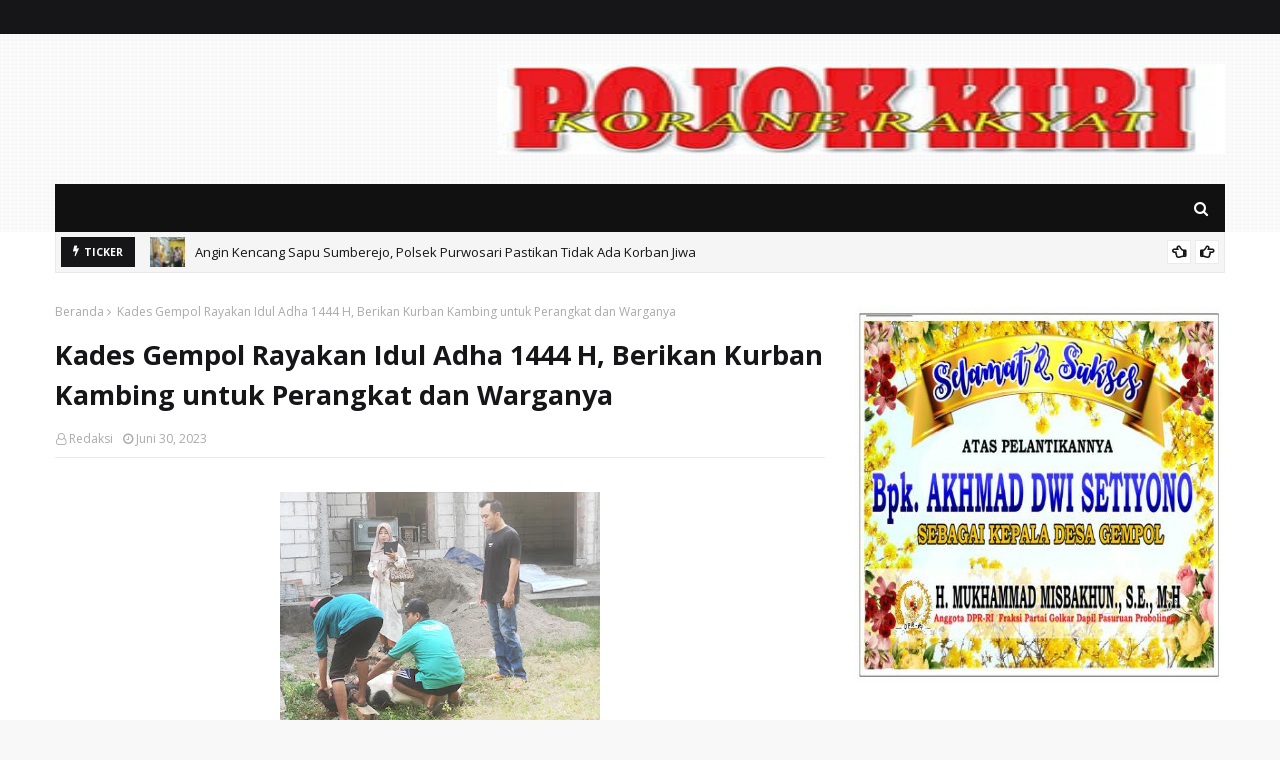

--- FILE ---
content_type: text/html; charset=UTF-8
request_url: https://www.pojokkiripasuruannews.com/2023/06/kades-gempol-rayakan-idul-adha-1444-h.html
body_size: 50002
content:
<!DOCTYPE html>
<html class='ltr' dir='ltr' xmlns='http://www.w3.org/1999/xhtml' xmlns:b='http://www.google.com/2005/gml/b' xmlns:data='http://www.google.com/2005/gml/data' xmlns:expr='http://www.google.com/2005/gml/expr'>
<script async='async' crossorigin='anonymous' src='https://pagead2.googlesyndication.com/pagead/js/adsbygoogle.js?client=ca-pub-7766140048716027'></script>
<head>
<script async='async' crossorigin='anonymous' src='https://pagead2.googlesyndication.com/pagead/js/adsbygoogle.js?client=ca-pub-7766140048716027'></script>
<meta content='Qlsnbn1_PTtNyQTESbcg22t4RbzbEOzddOjHuRJPeOE' name='google-site-verification'/>
<meta content='width=device-width, initial-scale=1, minimum-scale=1, maximum-scale=1' name='viewport'/>
<title> Kades Gempol Rayakan Idul Adha 1444 H, Berikan Kurban Kambing untuk Perangkat dan Warganya</title>
<link href='//1.bp.blogspot.com' rel='dns-prefetch'/>
<link href='//2.bp.blogspot.com' rel='dns-prefetch'/>
<link href='//3.bp.blogspot.com' rel='dns-prefetch'/>
<link href='//4.bp.blogspot.com' rel='dns-prefetch'/>
<link href='//www.blogger.com' rel='dns-prefetch'/>
<link href='//dnjs.cloudflare.com' rel='dns-prefetch'/>
<link href='//fonts.gstatic.com' rel='dns-prefetch'/>
<link href='//pagead2.googlesyndication.com' rel='dns-prefetch'/>
<link href='//www.googletagmanager.com' rel='dns-prefetch'/>
<link href='//www.google-analytics.com' rel='dns-prefetch'/>
<link href='//connect.facebook.net' rel='dns-prefetch'/>
<link href='//c.disquscdn.com' rel='dns-prefetch'/>
<link href='//disqus.com' rel='dns-prefetch'/>
<meta content='text/html; charset=UTF-8' http-equiv='Content-Type'/>
<!-- Chrome, Firefox OS and Opera -->
<meta content='#f8f8f8' name='theme-color'/>
<!-- Windows Phone -->
<meta content='#f8f8f8' name='msapplication-navbutton-color'/>
<meta content='blogger' name='generator'/>
<link href='https://www.pojokkiripasuruannews.com/favicon.ico' rel='icon' type='image/x-icon'/>
<link href='https://www.pojokkiripasuruannews.com/2023/06/kades-gempol-rayakan-idul-adha-1444-h.html' rel='canonical'/>
<link rel="alternate" type="application/atom+xml" title="POJOK KIRI PASURUAN - Atom" href="https://www.pojokkiripasuruannews.com/feeds/posts/default" />
<link rel="alternate" type="application/rss+xml" title="POJOK KIRI PASURUAN - RSS" href="https://www.pojokkiripasuruannews.com/feeds/posts/default?alt=rss" />
<link rel="service.post" type="application/atom+xml" title="POJOK KIRI PASURUAN - Atom" href="https://www.blogger.com/feeds/6955514789798785805/posts/default" />

<link rel="alternate" type="application/atom+xml" title="POJOK KIRI PASURUAN - Atom" href="https://www.pojokkiripasuruannews.com/feeds/6270648230303380481/comments/default" />
<!--Can't find substitution for tag [blog.ieCssRetrofitLinks]-->
<link href='https://blogger.googleusercontent.com/img/b/R29vZ2xl/AVvXsEjaglpz2q4eND2Mb0_BrDfNGMcBpKh-rGhu70nswrMvEIKhQkDtdlUMhFMlGWFxLRAaKcQKKcIIHETemm8OPaWynLEF8lQ2C5POdkvR74IfMn2fxUD6zUTvWn4dlSLSrK-C6CnMymyPB_NUpQuW9M-LWQyXVZFwcgZwmM8gxMbXzYZu51SCp2z15qUHkT-m/s320/CFC34A6D-FB02-4FF5-9277-56E74EA1B51E.jpeg' rel='image_src'/>
<meta content='https://www.pojokkiripasuruannews.com/2023/06/kades-gempol-rayakan-idul-adha-1444-h.html' property='og:url'/>
<meta content=' Kades Gempol Rayakan Idul Adha 1444 H, Berikan Kurban Kambing untuk Perangkat dan Warganya' property='og:title'/>
<meta content='Pojok Kiri Pasuruan News
Siapa pun, Dimana pun, Kapan pun' property='og:description'/>
<meta content='https://blogger.googleusercontent.com/img/b/R29vZ2xl/AVvXsEjaglpz2q4eND2Mb0_BrDfNGMcBpKh-rGhu70nswrMvEIKhQkDtdlUMhFMlGWFxLRAaKcQKKcIIHETemm8OPaWynLEF8lQ2C5POdkvR74IfMn2fxUD6zUTvWn4dlSLSrK-C6CnMymyPB_NUpQuW9M-LWQyXVZFwcgZwmM8gxMbXzYZu51SCp2z15qUHkT-m/w1200-h630-p-k-no-nu/CFC34A6D-FB02-4FF5-9277-56E74EA1B51E.jpeg' property='og:image'/>
<!-- Google Fonts -->
<link href='//fonts.googleapis.com/css?family=Open+Sans:400,400i,700,700i' media='all' rel='stylesheet' type='text/css'/>
<link href='https://stackpath.bootstrapcdn.com/font-awesome/4.7.0/css/font-awesome.min.css' rel='stylesheet'/>
<!-- Template Style CSS -->
<style type='text/css'>@font-face{font-family:'Open Sans';font-style:normal;font-weight:400;font-stretch:100%;font-display:swap;src:url(//fonts.gstatic.com/s/opensans/v44/memSYaGs126MiZpBA-UvWbX2vVnXBbObj2OVZyOOSr4dVJWUgsjZ0B4taVIUwaEQbjB_mQ.woff2)format('woff2');unicode-range:U+0460-052F,U+1C80-1C8A,U+20B4,U+2DE0-2DFF,U+A640-A69F,U+FE2E-FE2F;}@font-face{font-family:'Open Sans';font-style:normal;font-weight:400;font-stretch:100%;font-display:swap;src:url(//fonts.gstatic.com/s/opensans/v44/memSYaGs126MiZpBA-UvWbX2vVnXBbObj2OVZyOOSr4dVJWUgsjZ0B4kaVIUwaEQbjB_mQ.woff2)format('woff2');unicode-range:U+0301,U+0400-045F,U+0490-0491,U+04B0-04B1,U+2116;}@font-face{font-family:'Open Sans';font-style:normal;font-weight:400;font-stretch:100%;font-display:swap;src:url(//fonts.gstatic.com/s/opensans/v44/memSYaGs126MiZpBA-UvWbX2vVnXBbObj2OVZyOOSr4dVJWUgsjZ0B4saVIUwaEQbjB_mQ.woff2)format('woff2');unicode-range:U+1F00-1FFF;}@font-face{font-family:'Open Sans';font-style:normal;font-weight:400;font-stretch:100%;font-display:swap;src:url(//fonts.gstatic.com/s/opensans/v44/memSYaGs126MiZpBA-UvWbX2vVnXBbObj2OVZyOOSr4dVJWUgsjZ0B4jaVIUwaEQbjB_mQ.woff2)format('woff2');unicode-range:U+0370-0377,U+037A-037F,U+0384-038A,U+038C,U+038E-03A1,U+03A3-03FF;}@font-face{font-family:'Open Sans';font-style:normal;font-weight:400;font-stretch:100%;font-display:swap;src:url(//fonts.gstatic.com/s/opensans/v44/memSYaGs126MiZpBA-UvWbX2vVnXBbObj2OVZyOOSr4dVJWUgsjZ0B4iaVIUwaEQbjB_mQ.woff2)format('woff2');unicode-range:U+0307-0308,U+0590-05FF,U+200C-2010,U+20AA,U+25CC,U+FB1D-FB4F;}@font-face{font-family:'Open Sans';font-style:normal;font-weight:400;font-stretch:100%;font-display:swap;src:url(//fonts.gstatic.com/s/opensans/v44/memSYaGs126MiZpBA-UvWbX2vVnXBbObj2OVZyOOSr4dVJWUgsjZ0B5caVIUwaEQbjB_mQ.woff2)format('woff2');unicode-range:U+0302-0303,U+0305,U+0307-0308,U+0310,U+0312,U+0315,U+031A,U+0326-0327,U+032C,U+032F-0330,U+0332-0333,U+0338,U+033A,U+0346,U+034D,U+0391-03A1,U+03A3-03A9,U+03B1-03C9,U+03D1,U+03D5-03D6,U+03F0-03F1,U+03F4-03F5,U+2016-2017,U+2034-2038,U+203C,U+2040,U+2043,U+2047,U+2050,U+2057,U+205F,U+2070-2071,U+2074-208E,U+2090-209C,U+20D0-20DC,U+20E1,U+20E5-20EF,U+2100-2112,U+2114-2115,U+2117-2121,U+2123-214F,U+2190,U+2192,U+2194-21AE,U+21B0-21E5,U+21F1-21F2,U+21F4-2211,U+2213-2214,U+2216-22FF,U+2308-230B,U+2310,U+2319,U+231C-2321,U+2336-237A,U+237C,U+2395,U+239B-23B7,U+23D0,U+23DC-23E1,U+2474-2475,U+25AF,U+25B3,U+25B7,U+25BD,U+25C1,U+25CA,U+25CC,U+25FB,U+266D-266F,U+27C0-27FF,U+2900-2AFF,U+2B0E-2B11,U+2B30-2B4C,U+2BFE,U+3030,U+FF5B,U+FF5D,U+1D400-1D7FF,U+1EE00-1EEFF;}@font-face{font-family:'Open Sans';font-style:normal;font-weight:400;font-stretch:100%;font-display:swap;src:url(//fonts.gstatic.com/s/opensans/v44/memSYaGs126MiZpBA-UvWbX2vVnXBbObj2OVZyOOSr4dVJWUgsjZ0B5OaVIUwaEQbjB_mQ.woff2)format('woff2');unicode-range:U+0001-000C,U+000E-001F,U+007F-009F,U+20DD-20E0,U+20E2-20E4,U+2150-218F,U+2190,U+2192,U+2194-2199,U+21AF,U+21E6-21F0,U+21F3,U+2218-2219,U+2299,U+22C4-22C6,U+2300-243F,U+2440-244A,U+2460-24FF,U+25A0-27BF,U+2800-28FF,U+2921-2922,U+2981,U+29BF,U+29EB,U+2B00-2BFF,U+4DC0-4DFF,U+FFF9-FFFB,U+10140-1018E,U+10190-1019C,U+101A0,U+101D0-101FD,U+102E0-102FB,U+10E60-10E7E,U+1D2C0-1D2D3,U+1D2E0-1D37F,U+1F000-1F0FF,U+1F100-1F1AD,U+1F1E6-1F1FF,U+1F30D-1F30F,U+1F315,U+1F31C,U+1F31E,U+1F320-1F32C,U+1F336,U+1F378,U+1F37D,U+1F382,U+1F393-1F39F,U+1F3A7-1F3A8,U+1F3AC-1F3AF,U+1F3C2,U+1F3C4-1F3C6,U+1F3CA-1F3CE,U+1F3D4-1F3E0,U+1F3ED,U+1F3F1-1F3F3,U+1F3F5-1F3F7,U+1F408,U+1F415,U+1F41F,U+1F426,U+1F43F,U+1F441-1F442,U+1F444,U+1F446-1F449,U+1F44C-1F44E,U+1F453,U+1F46A,U+1F47D,U+1F4A3,U+1F4B0,U+1F4B3,U+1F4B9,U+1F4BB,U+1F4BF,U+1F4C8-1F4CB,U+1F4D6,U+1F4DA,U+1F4DF,U+1F4E3-1F4E6,U+1F4EA-1F4ED,U+1F4F7,U+1F4F9-1F4FB,U+1F4FD-1F4FE,U+1F503,U+1F507-1F50B,U+1F50D,U+1F512-1F513,U+1F53E-1F54A,U+1F54F-1F5FA,U+1F610,U+1F650-1F67F,U+1F687,U+1F68D,U+1F691,U+1F694,U+1F698,U+1F6AD,U+1F6B2,U+1F6B9-1F6BA,U+1F6BC,U+1F6C6-1F6CF,U+1F6D3-1F6D7,U+1F6E0-1F6EA,U+1F6F0-1F6F3,U+1F6F7-1F6FC,U+1F700-1F7FF,U+1F800-1F80B,U+1F810-1F847,U+1F850-1F859,U+1F860-1F887,U+1F890-1F8AD,U+1F8B0-1F8BB,U+1F8C0-1F8C1,U+1F900-1F90B,U+1F93B,U+1F946,U+1F984,U+1F996,U+1F9E9,U+1FA00-1FA6F,U+1FA70-1FA7C,U+1FA80-1FA89,U+1FA8F-1FAC6,U+1FACE-1FADC,U+1FADF-1FAE9,U+1FAF0-1FAF8,U+1FB00-1FBFF;}@font-face{font-family:'Open Sans';font-style:normal;font-weight:400;font-stretch:100%;font-display:swap;src:url(//fonts.gstatic.com/s/opensans/v44/memSYaGs126MiZpBA-UvWbX2vVnXBbObj2OVZyOOSr4dVJWUgsjZ0B4vaVIUwaEQbjB_mQ.woff2)format('woff2');unicode-range:U+0102-0103,U+0110-0111,U+0128-0129,U+0168-0169,U+01A0-01A1,U+01AF-01B0,U+0300-0301,U+0303-0304,U+0308-0309,U+0323,U+0329,U+1EA0-1EF9,U+20AB;}@font-face{font-family:'Open Sans';font-style:normal;font-weight:400;font-stretch:100%;font-display:swap;src:url(//fonts.gstatic.com/s/opensans/v44/memSYaGs126MiZpBA-UvWbX2vVnXBbObj2OVZyOOSr4dVJWUgsjZ0B4uaVIUwaEQbjB_mQ.woff2)format('woff2');unicode-range:U+0100-02BA,U+02BD-02C5,U+02C7-02CC,U+02CE-02D7,U+02DD-02FF,U+0304,U+0308,U+0329,U+1D00-1DBF,U+1E00-1E9F,U+1EF2-1EFF,U+2020,U+20A0-20AB,U+20AD-20C0,U+2113,U+2C60-2C7F,U+A720-A7FF;}@font-face{font-family:'Open Sans';font-style:normal;font-weight:400;font-stretch:100%;font-display:swap;src:url(//fonts.gstatic.com/s/opensans/v44/memSYaGs126MiZpBA-UvWbX2vVnXBbObj2OVZyOOSr4dVJWUgsjZ0B4gaVIUwaEQbjA.woff2)format('woff2');unicode-range:U+0000-00FF,U+0131,U+0152-0153,U+02BB-02BC,U+02C6,U+02DA,U+02DC,U+0304,U+0308,U+0329,U+2000-206F,U+20AC,U+2122,U+2191,U+2193,U+2212,U+2215,U+FEFF,U+FFFD;}</style>
<style id='page-skin-1' type='text/css'><!--
/*
-----------------------------------------------
Blogger Template Style
Name:        Sora Seo 2
License:     Premium Version
Version:     1.0
Author:      SoraTemplates
Author Url:  https://www.soratemplates.com/
----------------------------------------------- */
/*-- Reset CSS --*/
a,abbr,acronym,address,applet,b,big,blockquote,body,caption,center,cite,code,dd,del,dfn,div,dl,dt,em,fieldset,font,form,h1,h2,h3,h4,h5,h6,html,i,iframe,img,ins,kbd,label,legend,li,object,p,pre,q,s,samp,small,span,strike,strong,sub,sup,table,tbody,td,tfoot,th,thead,tr,tt,u,ul,var{
padding:0;
border:0;
outline:0;
vertical-align:baseline;
background:0 0;
text-decoration:none
}
form,textarea,input,button{
-webkit-appearance:none;
-moz-appearance:none;
appearance:none;
border-radius:0
}
dl,ul{
list-style-position:inside;
font-weight:400;
list-style:none
}
ul li{
list-style:none
}
caption,th{
text-align:center
}
img{
border:none;
position:relative
}
a,a:visited{
text-decoration:none
}
.clearfix{
clear:both
}
.section,.widget,.widget ul{
margin:0;
padding:0
}
a{
color:#0088ff
}
a img{
border:0
}
abbr{
text-decoration:none
}
.CSS_LIGHTBOX{
z-index:999999!important
}
.separator a{
clear:none!important;
float:none!important;
margin-left:0!important;
margin-right:0!important
}
#navbar-iframe,.widget-item-control,a.quickedit,.home-link,.feed-links{
display:none!important
}
.center{
display:table;
margin:0 auto;
position:relative
}
.widget > h2,.widget > h3{
display:none
}
/*-- Body Content CSS --*/
body{
background:#f8f8f8 url() repeat scroll top left;
background-color:#f8f8f8;
font-family:'Open Sans',sans-serif;
font-size:14px;
font-weight:400;
color:#656565;
word-wrap:break-word;
margin:0;
padding:0
}
#outer-wrapper{
max-width:1230px;
margin:0 auto;
background-color:#fff;
box-shadow:0 0 5px rgba(0,0,0,.1)
}
.row{
width:1170px
}
#content-wrapper{
margin:30px auto 0;
}
#content-wrapper > .container{
margin:0 -15px
}
.index #content-wrapper > .container {
}
#main-wrapper{
float:left;
overflow:hidden;
width:66.66666667%;
box-sizing:border-box;
word-wrap:break-word;
padding:0 15px;
margin:0
}
#sidebar-wrapper{
float:right;
overflow:hidden;
width:33.33333333%;
box-sizing:border-box;
word-wrap:break-word;
padding:0 15px
}
.post-image-wrap{
position:relative;
display:block
}
.post-image-link,.about-author .avatar-container,.comments .avatar-image-container{
background-color:rgba(155,155,155,0.05);
color:transparent!important
}
.post-thumb{
display:block;
position:relative;
width:100%;
height:100%;
object-fit:cover;
object-position: top;
z-index:1;
opacity: 0;
transition:opacity .35s ease,transform .35s ease
}
.post-thumb.lazy-yard {
opacity: 1;
}
.post-image-link:hover .post-thumb,.post-image-wrap:hover .post-image-link .post-thumb,.hot-item-inner:hover .post-image-link .post-thumb{
transform: scale(1.05);
}
.post-title a{
display:block
}
#top-bar{
width:100%;
height:34px;
background-color:#161619;
overflow:hidden;
margin:0;
position:relative;
}
#top-bar .container{
margin:0 auto;
position: relative;
}
.top-bar-nav{
position:relative;
float:left;
display:block;
z-index:1;
}
.top-bar-nav .widget > .widget-title{
display:none
}
.top-bar-nav ul li{
float:left
}
.top-bar-nav ul li > a{
height:34px;
display:block;
color:#fff;
font-size:12px;
font-weight:400;
line-height:34px;
margin:0 10px 0 0;
padding:0 5px;
transition:color .17s
}
.top-bar-nav ul li:first-child > a{
padding:0 5px 0 0
}
.top-bar-nav ul > li:hover > a{
color:#0088ff
}
.top-bar-social{
position:relative;
float:right;
display:block
}
.top-bar-social .widget > .widget-title{
display:none
}
.top-bar-social ul > li{
float:left;
display:inline-block
}
.top-bar-social ul > li > a{
width: 25px;
display: block;
color: #fff;
text-decoration: none;
background-color: #0088ff;
font-size: 14px;
text-align: center;
line-height: 25px;
padding: 0;
border-radius: 25px;
margin: 4px 0 0 10px;
transition: color .17s;
}
.top-bar-social ul > li:last-child > a{
}
.top-bar-social ul > li:hover > a{
color:#0088ff
}
.social a:before{
display:inline-block;
font-family:FontAwesome;
font-style:normal;
font-weight:400
}
.social .facebook a:before{
content:"\f09a"
}
.social .twitter a:before{
content:"\f099"
}
.social .gplus a:before{
content:"\f0d5"
}
.social .rss a:before{
content:"\f09e"
}
.social .youtube a:before{
content:"\f16a"
}
.social .skype a:before{
content:"\f17e"
}
.social .stumbleupon a:before{
content:"\f1a4"
}
.social .tumblr a:before{
content:"\f173"
}
.social .vk a:before{
content:"\f189"
}
.social .stack-overflow a:before{
content:"\f16c"
}
.social .github a:before{
content:"\f09b"
}
.social .linkedin a:before{
content:"\f0e1"
}
.social .dribbble a:before{
content:"\f17d"
}
.social .soundcloud a:before{
content:"\f1be"
}
.social .behance a:before{
content:"\f1b4"
}
.social .digg a:before{
content:"\f1a6"
}
.social .instagram a:before{
content:"\f16d"
}
.social .pinterest a:before{
content:"\f0d2"
}
.social .twitch a:before{
content:"\f1e8"
}
.social .delicious a:before{
content:"\f1a5"
}
.social .codepen a:before{
content:"\f1cb"
}
.social .reddit a:before{
content:"\f1a1"
}
.social .whatsapp a:before{
content:"\f232"
}
.social .snapchat a:before{
content:"\f2ac"
}
.social .email a:before{
content:"\f0e0"
}
.social .external-link a:before{
content:"\f35d"
}
.social-color .facebook a{
background-color:#3b5999
}
.social-color .twitter a{
background-color:#00acee
}
.social-color .gplus a{
background-color:#db4a39
}
.social-color .youtube a{
background-color:#db4a39
}
.social-color .instagram a{
background:linear-gradient(15deg,#ffb13d,#dd277b,#4d5ed4)
}
.social-color .pinterest a{
background-color:#ca2127
}
.social-color .dribbble a{
background-color:#ea4c89
}
.social-color .linkedin a{
background-color:#0077b5
}
.social-color .tumblr a{
background-color:#365069
}
.social-color .twitch a{
background-color:#6441a5
}
.social-color .rss a{
background-color:#ffc200
}
.social-color .skype a{
background-color:#00aff0
}
.social-color .stumbleupon a{
background-color:#eb4823
}
.social-color .vk a{
background-color:#4a76a8
}
.social-color .stack-overflow a{
background-color:#f48024
}
.social-color .github a{
background-color:#24292e
}
.social-color .soundcloud a{
background:linear-gradient(#ff7400,#ff3400)
}
.social-color .behance a{
background-color:#191919
}
.social-color .digg a{
background-color:#1b1a19
}
.social-color .delicious a{
background-color:#0076e8
}
.social-color .codepen a{
background-color:#000
}
.social-color .reddit a{
background-color:#ff4500
}
.social-color .whatsapp a{
background-color:#3fbb50
}
.social-color .snapchat a{
background-color:#ffe700
}
.social-color .email a{
background-color:#888
}
.social-color .external-link a{
background-color:#161619
}
.social-text .facebook a:after{
content:"Facebook"
}
.social-text .twitter a:after{
content:"Twitter"
}
.social-text .gplus a:after{
content:"Google Plus"
}
.social-text .rss a:after{
content:"Rss"
}
.social-text .youtube a:after{
content:"YouTube"
}
.social-text .skype a:after{
content:"Skype"
}
.social-text .stumbleupon a:after{
content:"StumbleUpon"
}
.social-text .tumblr a:after{
content:"Tumblr"
}
.social-text .vk a:after{
content:"VKontakte"
}
.social-text .stack-overflow a:after{
content:"Stack Overflow"
}
.social-text .github a:after{
content:"Github"
}
.social-text .linkedin a:after{
content:"LinkedIn"
}
.social-text .dribbble a:after{
content:"Dribbble"
}
.social-text .soundcloud a:after{
content:"SoundCloud"
}
.social-text .behance a:after{
content:"Behance"
}
.social-text .digg a:after{
content:"Digg"
}
.social-text .instagram a:after{
content:"Instagram"
}
.social-text .pinterest a:after{
content:"Pinterest"
}
.social-text .twitch a:after{
content:"Twitch"
}
.social-text .delicious a:after{
content:"Delicious"
}
.social-text .codepen a:after{
content:"CodePen"
}
.social-text .flipboard a:after{
content:"Flipboard"
}
.social-text .reddit a:after{
content:"Reddit"
}
.social-text .whatsapp a:after{
content:"Whatsapp"
}
.social-text .messenger a:after{
content:"Messenger"
}
.social-text .snapchat a:after{
content:"Snapchat"
}
.social-text .email a:after{
content:"Email"
}
.social-text .external-link a:after{
content:"WebSite"
}
#header-wrap{
position:relative;
margin:0;
background: transparent url(https://blogger.googleusercontent.com/img/b/R29vZ2xl/AVvXsEgA4_EdOuvaWtnbVGXrUHz7nggXpV6X-u1Q-VVRrEjNQtf1yViYiXqTazbPw36JKgnLInpQuwmameD2lv4hUcEc743Kep6YrW0mw9mA_6Rv9iJAAA0vYKd4jZ0SIv06jp56qBFPCjF2lE37/s1600/Sora-Seo-Head-Bg.png);
}
.header-header{
width:100%;
height:90px;
position:relative;
overflow:hidden;
padding:30px 0
}
.header-header .container{
position:relative;
margin:0 auto;
padding:0
}
.header-logo{
position:relative;
float:left;
width:auto;
max-width:260px;
max-height:60px;
margin:0;
padding:15px 0
}
.header-logo .header-image-wrapper{
display:block
}
.header-logo img{
max-width:100%;
max-height:60px;
margin:0
}
.header-logo h1{
color:#161619;
font-size:36px;
line-height:60px;
margin:0
}
.header-logo p{
font-size:12px;
margin:5px 0 0
}
.header-ads{
position:relative;
float:right
}
.header-ads .widget > .widget-title{
display:none
}
.header-ads .widget{
max-width:100%
}
.header-ads .widget .widget-content{
width:728px;
max-width:100%;
max-height:90px;
line-height:1
}
.header-menu{
position:relative;
width:100%;
height:48px;
z-index:10;
font-size:13px;
margin:0
}
.header-menu .container{
position:relative;
margin:0 auto;
padding:0;
background: #111111;
}
.header-menu.scrolled-header {
background: #111111;
}
.header-menu.scrolled-header:before {
content: '';
position: absolute;
top: 0;
right: 0;
bottom: 0;
left: 0;
}
.header-menu.scrolled-header .show-search, .header-menu.scrolled-header .hide-search, .mobile-header.scrolled-header .show-search, .mobile-header.scrolled-header .hide-search {
border-radius: 0;
}
.header-menu.scrolled-header, .header-menu.scrolled-header #main-menu, .header-menu.scrolled-header #nav-search .search-input, .header-menu.scrolled-header #main-menu ul > li > a, .header-menu.scrolled-header #nav-search, .header-menu.scrolled-header #nav-search .search-form, .header-menu.scrolled-header .show-search, .header-menu.scrolled-header .hide-search  {
height:46px;
}
.header-menu.scrolled-header #main-menu ul > li > a, .header-menu.scrolled-header #nav-search .search-form, .header-menu.scrolled-header .show-search, .header-menu.scrolled-header .hide-search {
line-height:46px;
}
.header-menu.scrolled-header #nav-search .search-input {
padding-right:46px;
}
.header-menu.scrolled-header .show-search, .header-menu.scrolled-header .hide-search {
width: 46px;
height: 46px;
}
.header-menu.scrolled-header #main-menu ul > li > ul {
top:46px;
}
.header-menu.scrolled-header #main-menu ul > li > ul > li > ul {
top:0;
}
.header-menu.scrolled-header #main-menu, .header-menu.scrolled-header .container {
background: transparent;
box-shadow: none;
}
#main-menu .widget,#main-menu .widget > .widget-title{
display:none
}
#main-menu .show-menu{
display:block
}
#main-menu{
position:relative;
height:48px;
z-index:15;
}
#main-menu ul > li{
float:left;
position:relative;
margin:0;
padding:0;
transition:background .17s
}
#main-menu ul > li.li-home-icon > a{
width:48px;
height:48px;
text-align:center;
font-size:18px;
line-height:48px;
font-weight:400;
padding:0;
text-shadow: 1px 2px 0 rgba(0,0,0,0.15);
background: -o-linear-gradient(top,rgba(255,255,255,.2) 0,rgba(255,255,255,0) 100%);
background: -webkit-gradient(linear,left top,left bottom,color-stop(0,rgba(255,255,255,.2)),to(rgba(255,255,255,0)));
background: -webkit-linear-gradient(top,rgba(255,255,255,.2) 0,rgba(255,255,255,0) 100%);
background: -moz-linear-gradient(top,rgba(255,255,255,.2) 0,rgba(255,255,255,0) 100%);
background: linear-gradient(180deg,rgba(255,255,255,.2) 0,rgba(255,255,255,0) 100%);
-webkit-box-shadow: inset 0 0 0 1px rgba(0,0,0,.15);
-moz-box-shadow: inset 0 0 0 1px rgba(0,0,0,.15);
box-shadow: inset 0 0 0 1px rgba(0,0,0,.15);
}
#main-menu #main-menu-nav > li:hover,#main-menu #main-menu-nav > li.li-home{
background-color:#0088ff
}
#main-menu ul > li > a{
position:relative;
color:#ffffff;
font-size:13px;
font-weight:400;
line-height:48px;
display:inline-block;
margin:0;
padding:0 15px;
transition:color .17s ease
}
#main-menu #main-menu-nav > li > a{
text-transform:uppercase;
font-weight:700
}
#main-menu ul > li:hover > a{
color:#efefef;
}
#main-menu ul > li > ul{
position:absolute;
float:left;
left:0;
top:48px;
width:180px;
background-color:#161619;
z-index:99999;
margin-top:0;
padding:0;
border-top:2px solid #0088ff;
visibility:hidden;
opacity:0
}
#main-menu ul > li > ul > li > ul{
position:absolute;
float:left;
top:0;
left:100%;
margin:-2px 0 0
}
#main-menu ul > li > ul > li{
display:block;
float:none;
position:relative
}
#main-menu ul > li > ul > li:hover{
background-color:#0088ff
}
#main-menu ul > li > ul > li a{
display:block;
height:36px;
font-size:13px;
color:#fff;
line-height:36px;
box-sizing:border-box;
margin:0;
padding:0 15px;
border:0;
border-bottom:1px solid rgba(255,255,255,0.05);
transition:all .17s ease
}
#main-menu ul > li > ul > li:hover > a{
color:#fff
}
#main-menu ul > li.has-sub > a:after{
content:'\f107';
float:right;
font-family:FontAwesome;
font-size:12px;
font-weight:400;
margin:0 0 0 5px
}
#main-menu ul > li > ul > li.has-sub > a:after{
content:'\f105';
float:right;
margin:0
}
#main-menu .mega-menu{
position:static!important
}
#main-menu .mega-menu > ul{
width:100%;
box-sizing:border-box;
padding:20px 10px
}
#main-menu .mega-menu > ul.mega-menu-inner{
overflow:hidden
}
#main-menu ul > li:hover > ul,#main-menu ul > li > ul > li:hover > ul{
visibility:visible;
opacity:1
}
#main-menu ul ul{
transition:all .25s ease
}
.mega-menu-inner .mega-item{
float:left;
width:20%;
box-sizing:border-box;
padding:0 10px
}
.mega-menu-inner .mega-content{
position:relative;
width:100%;
overflow:hidden;
padding:0
}
.mega-content .post-image-wrap{
width:100%;
height:120px
}
.mega-content .post-image-link{
width:100%;
height:100%;
z-index:1;
display:block;
position:relative;
overflow:hidden;
padding:0
}
.mega-content .post-title{
position:relative;
font-size:13px;
font-weight:700;
line-height:1.5em;
margin:7px 0 5px;
padding:0
}
.mega-content .post-title a{
display:block;
color:#fff;
transition:color .17s
}
.mega-content .post-title a:hover{
color:#0088ff
}
.mega-content .post-meta{
font-size:11px
}
.no-posts{
float:left;
width:100%;
height:100px;
line-height:100px;
text-align:center
}
.mega-menu .no-posts{
line-height:60px;
color:#161619
}
.show-search,.hide-search{
position:absolute;
right:0;
top:0;
display:block;
width:48px;
height:48px;
line-height:48px;
z-index:20;
color:#fff;
font-size:15px;
text-align:center;
cursor:pointer;
padding:0;
transition:background .17s ease
}
.show-search:before{
content:"\f002";
font-family:FontAwesome;
font-weight:400
}
.hide-search:before{
content:"\f00d";
font-family:FontAwesome;
font-weight:400
}
#nav-search{
display:none;
position:absolute;
left:0;
top:0;
width:100%;
height:48px;
z-index:99;
background-color:#161619;
box-sizing:border-box;
padding:0
}
#nav-search .search-form{
width:100%;
height:48px;
background-color:rgba(0,0,0,0);
line-height:48px;
overflow:hidden;
padding:0
}
#nav-search .search-input{
width:100%;
height:48px;
font-family:inherit;
color:#fff;
margin:0;
padding:0 48px 0 15px;
background-color:rgba(0,0,0,0);
font-size:13px;
font-weight:400;
outline:none;
box-sizing:border-box;
border:0
}
#mobile-logo .widget > .widget-title > h3{
display:none
}
.mobile-header{
display:none;
position:relative;
float:left;
width:100%;
height:50px;
background-color:#161619;
z-index:1010
}
.mobile-header .logo-content{
position:relative;
float:left;
display:block;
width:100%;
height:50px;
text-align:center;
z-index:2
}
.mobile-header .logo-content > a{
height:30px;
display:inline-block;
padding:10px 0
}
.mobile-header .logo-content > a > img{
height:30px
}
.mobile-header .logo-content > h3{
font-size:20px;
height:30px;
line-height:30px;
margin:10px 0 0
}
.mobile-header .logo-content > h3 > a{
color:#fff
}
.mobile-search-form{
position:absolute;
display:none;
z-index:4;
background-color:#161619;
width:100%;
height:50px;
left:0;
top:0
}
.mobile-search-form .mobile-search-input{
background-color:#161619;
display:block;
width:calc(100% - 50px);
height:50px;
font-family:inherit;
font-size:13px;
font-weight:400;
color:#fff;
box-sizing:border-box;
padding:0 20px;
border:0
}
.mobile-search-form{
position:absolute;
display:none;
z-index:4;
background-color:#161619;
width:100%;
height:50px;
left:0;
top:0
}
.mobile-search-form .mobile-search-input{
background-color:#161619;
display:block;
width:calc(100% - 50px);
height:50px;
font-size:13px;
font-weight:400;
color:#fff;
box-sizing:border-box;
padding:0 20px;
border:0
}
.overlay{
display:none;
position:fixed;
top:0;
left:0;
right:0;
bottom:0;
z-index:990;
background:rgba(255,255,255,0.8)
}
.slide-menu-toggle,.show-mobile-search,.hide-mobile-search{
position:absolute;
line-height:50px;
height:50px;
width:50px;
top:0;
left:0;
font-family:FontAwesome;
color:#fff;
font-size:18px;
font-weight:400;
text-align:center;
cursor:pointer;
z-index:4;
padding:0
}
.slide-menu-toggle{
border-right:1px solid rgba(255,255,255,0.08)
}
.show-mobile-search,.hide-mobile-search{
border-left:1px solid rgba(255,255,255,0.08);
left:auto;
right:0
}
.slide-menu-toggle:before{
content:"\f0c9"
}
.nav-active .slide-menu-toggle:before{
content:"\f00d"
}
.show-mobile-search:before{
content:"\f002"
}
.hide-mobile-search:before{
content:"\f00d"
}
.mobile-menu{
position:relative;
float:left;
width:100%;
background-color:#161619;
box-sizing:border-box;
padding:20px;
border-top:1px solid rgba(255,255,255,0.08);
visibility:hidden;
opacity:0;
transform-origin:0 0;
transform:scaleY(0);
transition:all .17s ease
}
.nav-active .mobile-menu{
visibility:visible;
opacity:1;
transform:scaleY(1)
}
.mobile-menu > ul{
margin:0
}
.mobile-menu .m-sub{
display:none;
padding:0
}
.mobile-menu ul li{
position:relative;
display:block;
overflow:hidden;
float:left;
width:100%;
font-size:14px;
line-height:38px;
margin:0;
padding:0;
border-top:1px solid rgba(255,255,255,0.01)
}
.mobile-menu > ul > li{
font-weight:400
}
.mobile-menu > ul li ul{
overflow:hidden
}
.mobile-menu > ul > li:first-child{
border-top:0
}
.mobile-menu ul li a{
color:#fff;
padding:0;
display:block;
transition:all .17s ease
}
.mobile-menu #main-menu-nav > li > a{
text-transform:uppercase;
font-weight:700;
font-size:13px
}
.mobile-menu ul li.has-sub .submenu-toggle{
position:absolute;
top:0;
right:0;
color:#fff;
cursor:pointer
}
.mobile-menu ul li.has-sub .submenu-toggle:after{
content:'\f105';
font-family:FontAwesome;
font-weight:400;
float:right;
width:34px;
font-size:16px;
text-align:center;
transition:all .17s ease
}
.mobile-menu ul li.has-sub.show > .submenu-toggle:after{
transform:rotate(90deg)
}
.mobile-menu > ul > li > ul > li a{
font-size:13px
}
.mobile-menu > ul > li > ul > li > a{
color:#fff;
opacity:.7;
padding:0 0 0 15px
}
.mobile-menu > ul > li > ul > li > ul > li > a{
color:#fff;
opacity:.7;
padding:0 0 0 30px
}
.mobile-menu ul > li > .submenu-toggle:hover{
color:#0088ff
}
.post-meta{
display:block;
overflow:hidden;
color:#aaa;
font-size:12px;
font-weight:400;
padding:0 1px
}
.post-meta .post-author,.post-meta .post-date{
float:left;
margin:0 10px 0 0
}
.post-meta .post-date{
text-transform:capitalize
}
.post-meta a{
color:#aaa;
transition:color .17s
}
.post-meta a:hover{
color:#0088ff
}
.post-meta span:before{
font-family:FontAwesome;
font-weight:400;
margin:0 3px 0 0
}
.post-meta .post-author:before{
content:'\f2c0'
}
.post-meta .post-date:before{
content:'\f017'
}
.owl-carousel{
display:none;
width:100%;
-webkit-tap-highlight-color:transparent;
position:relative;
z-index:1
}
.owl-carousel .owl-stage{
position:relative;
-ms-touch-action:pan-Y
}
.owl-carousel .owl-stage:after{
content:".";
display:block;
clear:both;
visibility:hidden;
line-height:0;
height:0
}
.owl-carousel .owl-stage-outer{
position:relative;
overflow:hidden;
-webkit-transform:translate3d(0px,0px,0px)
}
.owl-carousel .owl-controls .owl-nav .owl-prev,.owl-carousel .owl-controls .owl-nav .owl-next,.owl-carousel .owl-controls .owl-dot{
cursor:pointer;
cursor:hand;
-webkit-user-select:none;
-khtml-user-select:none;
-moz-user-select:none;
-ms-user-select:none;
user-select:none
}
.owl-carousel.owl-loaded{
display:block
}
.owl-carousel.owl-loading{
opacity:0;
display:block
}
.owl-carousel.owl-hidden{
opacity:0
}
.owl-carousel .owl-refresh .owl-item{
display:none
}
.owl-carousel .owl-item{
position:relative;
min-height:1px;
float:left;
-webkit-backface-visibility:visible;
-webkit-tap-highlight-color:transparent;
-webkit-touch-callout:none;
-webkit-user-select:none;
-moz-user-select:none;
-ms-user-select:none;
user-select:none
}
.owl-carousel .owl-item img{
display:block;
width:100%;
-webkit-transform-style:preserve-3d;
transform-style:preserve-3d
}
.owl-carousel.owl-text-select-on .owl-item{
-webkit-user-select:auto;
-moz-user-select:auto;
-ms-user-select:auto;
user-select:auto
}
.owl-carousel .owl-grab{
cursor:move;
cursor:-webkit-grab;
cursor:-o-grab;
cursor:-ms-grab;
cursor:grab
}
.owl-carousel.owl-rtl{
direction:rtl
}
.owl-carousel.owl-rtl .owl-item{
float:right
}
.no-js .owl-carousel{
display:block
}
.owl-carousel .animated{
-webkit-animation-duration:1000ms;
animation-duration:1000ms;
-webkit-animation-fill-mode:both;
animation-fill-mode:both
}
.owl-carousel .owl-animated-in{
z-index:1
}
.owl-carousel .owl-animated-out{
z-index:0
}
.owl-height{
-webkit-transition:height 500ms ease-in-out;
-moz-transition:height 500ms ease-in-out;
-ms-transition:height 500ms ease-in-out;
-o-transition:height 500ms ease-in-out;
transition:height 500ms ease-in-out
}
.owl-prev,.owl-next{
position:relative;
float:left;
width:24px;
height:24px;
background-color:#fff;
font-family: FontAwesome;
text-rendering: auto;
-webkit-font-smoothing: antialiased;
-moz-osx-font-smoothing: grayscale;
font-size:14px;
line-height:23px;
font-weight:900;
color:#161619;
text-align:center;
cursor:pointer;
border:1px solid rgba(0,0,0,0.08);
box-sizing:border-box;
transition:all .25s ease
}
.owl-prev:before{
content:'\f0a5'
}
.owl-next:before{
content:'\f0a4'
}
.owl-prev:hover,.owl-next:hover{
background-color:#0088ff;
color:#fff;
border-color:#0088ff
}
#break-wrapper {
background-color: #f5f5f5;
border: 1px solid #e9e9e9;
border-top:0;
padding: 5px;
box-sizing: border-box;
}
#break-wrapper{
margin:0 auto
}
#break-section .widget{
display:none
}
#break-section .show-ticker{
display:block;
margin:0
}
ul.loading-post {
line-height: 30px;
margin-left: 10px;
}
#break-section .no-posts{
height:30px;
line-height:30px;
text-align:left;
padding:0 0 0 15px;
box-sizing: border-box;
}
#break-section .widget > .widget-title{
display:none;
position:relative;
float:left;
background-color:#161619;
height:30px;
color:#fff;
font-size:9px;
font-weight:400;
line-height:30px;
text-transform:uppercase;
padding:0 12px
}
#break-section .show-ticker > .widget-title{
display:block
}
#break-section .widget > h2,#break-section .widget > h3{
display:none
}
#break-section .widget > .widget-title > h3{
margin:0
}
#break-section .widget > .widget-title > h3:before{
content:'\f0e7';
font-family:FontAwesome;
float:left;
font-size:11px;
font-weight:900;
margin:0 5px 0 0;
text-rendering: auto;
-webkit-font-smoothing: antialiased;
-moz-osx-font-smoothing: grayscale;
}
#break-section .widget-content{
position:relative;
font-size:13px;
display:block;
overflow:hidden;
height:30px;
line-height:29px;
padding:0;
box-sizing:border-box
}
ul.ticker-widget{
width:100%!important;
box-sizing:border-box;
padding:0 0 0 15px
}
.ticker-widget .ticker-item{
position:relative;
float:left;
display:block;
height:30px;
padding:0
}
.ticker-widget .post-image-link {
position: relative;
float: left;
width: 35px;
height: 30px;
display: block;
overflow: hidden;
margin: 0 10px 0 0;
}
.ticker-widget .post-title{
height:24px;
font-size:13px;
font-weight:400;
line-height:30px;
margin:0;
padding:0;
float:left;
}
.ticker-widget .post-title a{
position:relative;
display:block;
overflow:hidden;
color:#161619;
transition:color .25s
}
.ticker-widget .post-title a:hover{
color:#0088ff
}
.ticker-widget .post-tag {
position: static;
float: left;
margin: 6px 10px 0 0;
}
.ticker-widget .owl-nav{
position:absolute;
top:0;
right:0;
width:52px;
height:24px;
z-index: 5;
}
.ticker-widget .owl-nav .owl-prev{
margin-top:3px;
}
.ticker-widget .owl-nav .owl-next{
margin:3px 0 0 4px
}
@keyframes fadeInLeft {
from{
opacity:0;
transform:translate3d(-30px,0,0)
}
to{
opacity:1;
transform:none
}
}
@keyframes fadeOutLeft {
from{
opacity:1
}
to{
opacity:0;
transform:translate3d(-30px,0,0)
}
}
@keyframes fadeInRight {
from{
opacity:0;
transform:translate3d(30px,0,0)
}
to{
opacity:1;
transform:none
}
}
.fadeInRight{
animation-name:fadeInRight
}
@keyframes fadeOutRight {
from{
opacity:1
}
to{
opacity:0;
transform:translate3d(30px,0,0)
}
}
.fadeOutRight{
animation-name:fadeOutRight
}
@keyframes fadeInUp {
from{
opacity:0;
transform:translate3d(0,30px,0)
}
to{
opacity:1;
transform:none
}
}
.fadeInUp{
animation-name:fadeInUp
}
@keyframes fadeOutUp {
from{
opacity:1
}
to{
opacity:0;
transform:translate3d(0,-30px,0)
}
}
.fadeOutUp{
animation-name:fadeOutUp
}
#home-ad-top1 .widget > .widget-title,#home-ad-top .widget > .widget-title{
display:none
}
#home-ad-top .widget, #home-ad-top .widget{
position:relative;
padding:0 20px
}
#home-ad-top .widget-content{
position:relative;
width:728px;
max-width:100%;
max-height:90px;
line-height:1;
margin:40px auto 0
}
#ad-wrapper {
margin:0 auto;
}
#home-ad-top1 .widget-content {
position:relative;
max-width:100%;
max-height:90px;
line-height:1;
margin:0 auto 20px
}
#hot-wrapper, #featured-wrapper, #carousel-wrapper {
margin:0 auto
}
#hot-section .widget,#hot-section .widget > .widget-title{
display:none
}
#hot-section .show-hot{
display:block!important
}
#hot-section .show-hot .widget-content{
position:relative;
overflow:hidden;
height:380px;
margin:0 0 10px;
}
.hot-loader{
position:relative;
height:100%;
overflow:hidden;
display:block
}
.hot-loader:after{
content:'';
position:absolute;
top:50%;
left:50%;
width:26px;
height:26px;
margin:-16px 0 0 -16px;
border:3px solid #eaeaea;
border-left-color:#0088ff;
border-right-color:#0088ff;
border-radius:100%;
animation:spinner .8s infinite linear;
transform-origin:center
}
@-webkit-keyframes spinner {
0%{
-webkit-transform:rotate(0deg);
transform:rotate(0deg)
}
to{
-webkit-transform:rotate(1turn);
transform:rotate(1turn)
}
}
@keyframes spinner {
0%{
-webkit-transform:rotate(0deg);
transform:rotate(0deg)
}
to{
-webkit-transform:rotate(1turn);
transform:rotate(1turn)
}
}
ul.hot-posts{
position:relative;
overflow:hidden;
height:380px;
margin:0 -5px
}
.hot-posts .hot-item{
position:relative;
float:left;
width:40%;
height:185px;
overflow:hidden;
box-sizing:border-box;
padding:0 5px;
margin:0;
}
.hot-posts .item-0{
width: 60%;
height: 380px;
padding-right: 5px;
}
.hot-posts .item-1{
margin: 0 0 10px;
}
.hot-item-inner{
position:relative;
float:left;
width:100%;
height:100%;
overflow:hidden;
display:block
}
.hot-posts .post-image-link{
width:100%;
height:100%;
position:relative;
overflow:hidden;
display:block
}
.hot-posts .post-info{
position:absolute;
bottom:0;
left:0;
width:100%;
background-image:linear-gradient(rgba(0,0,0,0),rgba(0,0,0,0.7));
overflow:hidden;
z-index:5;
box-sizing:border-box;
padding:30px 20px 20px
}
.hot-posts .post-tag{
position:relative;
display:inline-block;
top:0;
left:0
}
.hot-posts .post-title{
font-size:17px;
font-weight:700;
display:block;
line-height:1.5em;
margin:8px 0 7px
}
.hot-posts .item-0 .post-title{
font-size:22px
}
.hot-posts .post-title a{
color:#fff;
display:block
}
.hot-posts .post-meta{
font-size:11px;
color:#f0f0f0
}
.show-hot .no-posts{
position:absolute;
top:calc(50% - 50px);
left:0;
width:100%
}
.queryMessage{
overflow:hidden;
background-color:#f2f2f2;
color:#161619;
font-size:13px;
font-weight:400;
padding:8px 10px;
margin:0 0 25px
}
.queryMessage .query-info{
margin:0 5px
}
.queryMessage .search-query,.queryMessage .search-label{
font-weight:700;
text-transform:uppercase
}
.queryMessage .search-query:before,.queryMessage .search-label:before{
content:"\201c"
}
.queryMessage .search-query:after,.queryMessage .search-label:after{
content:"\201d"
}
.queryMessage a.show-more{
float:right;
color:#0088ff;
text-decoration:underline;
transition:opacity .17s
}
.queryMessage a.show-more:hover{
opacity:.8
}
.queryEmpty{
font-size:13px;
font-weight:400;
padding:10px 0;
margin:0 0 25px;
text-align:center
}
.title-wrap{
position:relative;
float:left;
width:100%;
height:32px;
display:block;
margin:0 0 20px;
background: #161619;
}
.title-wrap > h3{
position:relative;
float:left;
height:32px;
font-size:15px;
color:#fff;
background:#0088ff;
text-transform:uppercase;
line-height:32px;
padding:0 12px;
margin:0
}
.title-wrap > h3:after {
position: absolute;
content: '';
height: 0;
width: 0;
bottom: 0;
right: -15px;
border-top: 32px solid transparent;
border-left: 15px solid #0088ff;
border-right: 0 solid #0088ff;
border-bottom: 0;
}
a.view-all{
position:relative;
float: right;
height: 22px;
font-size: 11px;
line-height: 22px;
margin-top: 5px;
margin-right: 5px;
padding: 0 10px;
font-weight: bold;
text-transform: uppercase;
transition: all .17s ease;
color:#fff;
background:#0088ff;
border-radius: 2px;
}
a.view-all:hover{
background: #e0e0e0;
color:#161619;
}
a.view-all:after{
content:'\f178';
float:right;
font-weight:400;
font-family:FontAwesome;
margin:0 0 0 3px;
-webkit-transition: all .3s cubic-bezier(.32,.74,.57,1);
-moz-transition: all .3s cubic-bezier(.32,.74,.57,1);
-ms-transition: all .3s cubic-bezier(.32,.74,.57,1);
-o-transition: all .3s cubic-bezier(.32,.74,.57,1);
transition: all .3s cubic-bezier(.32,.74,.57,1);
-webkit-transform: translateX(0);
-moz-transform: translateX(0);
-ms-transform: translateX(0);
-o-transform: translateX(0);
transform: translateX(0);
}
a.view-all:hover:after {
-webkit-transform: translateX(4px);
-moz-transform: translateX(4px);
-ms-transform: translateX(4px);
-o-transform: translateX(4px);
transform: translateX(4px);
}
.loader{
position:relative;
height:100%;
overflow:hidden;
display:block;
margin:0
}
.loader:after{
content:'';
position:absolute;
top:50%;
left:50%;
width:28px;
height:28px;
margin:-16px 0 0 -16px;
border:2px solid #0088ff;
border-right-color:rgba(155,155,155,0.2);
border-radius:100%;
animation:spinner 1.1s infinite linear;
transform-origin:center
}
@-webkit-keyframes spinner {
0%{
-webkit-transform:rotate(0deg);
transform:rotate(0deg)
}
to{
-webkit-transform:rotate(1turn);
transform:rotate(1turn)
}
}
@keyframes spinner {
0%{
-webkit-transform:rotate(0deg);
transform:rotate(0deg)
}
to{
-webkit-transform:rotate(1turn);
transform:rotate(1turn)
}
}
.custom-widget li{
overflow:hidden;
margin:20px 0 0
}
.custom-widget li:first-child{
margin:0
}
.custom-widget .post-image-link{
position:relative;
width:80px;
height:65px;
float:left;
overflow:hidden;
display:block;
vertical-align:middle;
margin:0 12px 0 0
}
.custom-widget .post-title{
overflow:hidden;
font-size:13px;
font-weight:700;
line-height:1.5em;
margin:0 0 5px;
padding:0
}
.custom-widget .post-title a{
display:block;
color:#161619;
transition:color .17s
}
.custom-widget .post-title a:hover{
color:#0088ff
}
.custom-widget .post-meta{
font-size:11px
}
.blog-post{
display:block;
overflow:hidden;
word-wrap:break-word
}
.index-post{
padding:0;
margin:0 0 30px
}
.index-post .post-image-wrap{
float:left;
width:260px;
height:195px;
margin:0 20px 0 0
}
.index-post .post-image-wrap .post-image-link{
width:100%;
height:100%;
position:relative;
display:block;
z-index:1;
overflow:hidden
}
.post-tag{
position:absolute;
top:15px;
left:15px;
height:18px;
z-index:5;
background-color:#0088ff;
color:#fff;
font-size:10px;
line-height:18px;
font-weight:700;
text-transform:uppercase;
letter-spacing:0.8px;
padding:0 6px;
}
.post-tag:before{
content:"\f07c";
font-family: FontAwesome;
font-weight: 400;
margin: 0 3px 0 0;
}
.hot-item .post-tag {
height:22px;
line-height:22px;
}
.hot-posts .item-0 .post-tag {
background-color: rgb(180, 21, 118);
}
.hot-posts .item-1 .post-tag {
background-color: rgb(46, 163, 162);
}
.hot-posts .item-2 .post-tag {
background: #4ca80b;
}
.hot-posts .item-3 .post-tag {
background-color: rgb(228, 99, 90);
}
.index-post .post-info{
overflow:hidden
}
.index-post .post-info > h2{
font-size:24px;
font-weight:700;
line-height:1.4em;
text-decoration:none;
margin:0 0 10px
}
.index-post .post-info > h2 > a{
display:block;
color:#161619;
transition:color .17s
}
.index-post .post-info > h2 > a:hover{
color:#0088ff
}
.widget iframe,.widget img{
max-width:100%
}
.date-header{
display:block;
overflow:hidden;
font-weight:400;
margin:0!important;
padding:0
}
.post-timestamp{
margin-left:0
}
.post-snippet{
position:relative;
display:block;
overflow:hidden;
font-size:12px;
line-height:1.6em;
font-weight:400;
margin:10px 0 0
}
a.read-more{
display:inline-block;
background-color:#0088ff;
color:#fff;
height:25px;
font-size:13px;
font-weight:600;
line-height:25px;
padding:0 10px;
margin:12px 0 0;
transition:background .17s ease
}
a.read-more::after {
content: '\f178';
font-family: FontAwesome;
font-weight: 400;
margin: 0 0 0 5px;
}
a.read-more:hover{
background-color:#161619
}
.index-post .post-snippet {
font-size:13px;
line-height:24px;
color:#666666;
text-align: justify;
}
#breadcrumb{
font-size:12px;
font-weight:400;
color:#aaa;
margin:0 0 10px
}
#breadcrumb a{
color:#aaa;
transition:color .17s
}
#breadcrumb a:hover{
color:#0088ff
}
#breadcrumb a,#breadcrumb em{
display:inline-block
}
#breadcrumb .delimiter:after{
content:'\f105';
font-family:FontAwesome;
font-style:normal;
margin:0 3px
}
.item-post h1.post-title{
color:#161619;
font-size:27px;
line-height:1.5em;
font-weight:700;
position:relative;
display:block;
margin:15px 0;
padding:0
}
.static_page .item-post h1.post-title{
padding:0 0 10px;
margin:0;
border-bottom:1px solid #eaeaea
}
.item-post .post-body{
width:100%;
line-height:1.5em;
overflow:hidden;
padding:20px 0 0
}
.static_page .item-post .post-body{
padding:20px 0
}
.item-post .post-outer{
padding:0
}
.item-post .post-body img{
max-width:100%;
opacity: 0;
transition: opacity .35s ease,transform .35s ease;
}
.item-post .post-body img.lazy-yard{
opacity: 1;
}
.item-post .post-meta{
padding:0 1px 10px;
border-bottom:1px solid #eaeaea
}
.main .widget{
margin:0
}
.main .Blog{
border-bottom-width:0
}
.post-footer{
position:relative;
float:left;
width:100%;
margin:20px 0 0
}
.inline-ad{
position:relative;
display:block;
max-height:60px;
margin:0 0 30px
}
.inline-ad > ins{
display:block!important;
margin:0 auto!important
}
.item .inline-ad{
float:left;
width:100%;
margin:20px 0 0
}
.item-post-wrap > .inline-ad{
margin:0 0 20px
}
.post-labels{
overflow:hidden;
height:auto;
position:relative;
padding:0;
margin:0 0 25px
}
.post-labels span,.post-labels a{
float:left;
color:#aaa;
font-size:12px;
font-weight:400;
margin:0 12px 0 0;
transition:all .17s ease
}
.post-labels span{
color:#161619
}
.post-labels a:hover{
color:#0088ff
}
.post-share{
position:relative;
overflow:hidden;
line-height:0;
margin:0 0 30px
}
ul.share-links{
position:relative
}
.share-links li{
width:32px;
float:left;
box-sizing:border-box;
margin:0 5px 0 0
}
.share-links li.facebook,.share-links li.twitter,.share-links li.gplus{
width:20%
}
.share-links li a{
float:left;
display:inline-block;
cursor:pointer;
width:100%;
height:32px;
line-height:32px;
color:#fff;
font-weight:400;
font-size:13px;
text-align:center;
box-sizing:border-box;
opacity:1;
margin:0;
padding:0;
transition:all .17s ease
}
.share-links li.whatsapp-mobile{
display:none
}
.is-mobile li.whatsapp-desktop{
display:none
}
.is-mobile li.whatsapp-mobile{
display:inline-block
}
.share-links li a:before{
float:left;
display:block;
width:32px;
background-color:rgba(255,255,255,0.07);
font-size:15px;
text-align:center;
line-height:32px
}
.share-links li a:hover{
opacity:.8
}
ul.post-nav{
position:relative;
overflow:hidden;
display:block;
margin:0 0 30px
}
.post-nav li{
display:inline-block;
width:50%
}
.post-nav .post-prev{
float:left;
text-align:left;
box-sizing:border-box;
padding:0 10px
}
.post-nav .post-next{
float:right;
text-align:right;
box-sizing:border-box;
padding:0 10px
}
.post-nav li a{
color:#161619;
line-height:1.4em;
display:block;
overflow:hidden;
transition:color .17s
}
.post-nav li:hover a{
color:#0088ff
}
.post-nav li span{
display:block;
font-size:11px;
color:#aaa;
font-weight:700;
text-transform:uppercase;
padding:0 0 2px
}
.post-nav .post-prev span:before{
content:"\f053";
float:left;
font-family:FontAwesome;
font-size:9px;
font-weight:400;
text-transform:none;
margin:0 2px 0 0
}
.post-nav .post-next span:after{
content:"\f054";
float:right;
font-family:FontAwesome;
font-size:9px;
font-weight:400;
text-transform:none;
margin:0 0 0 2px
}
.post-nav p{
font-size:12px;
font-weight:400;
line-height:1.4em;
margin:0
}
.post-nav .post-nav-active p{
color:#aaa
}
.about-author{
position:relative;
display:block;
overflow:hidden;
padding:20px;
margin:0 0 30px;
border:1px solid #eaeaea
}
.about-author .avatar-container{
position:relative;
float:left;
width:80px;
height:80px;
overflow:hidden;
margin:0 15px 0 0;
border-radius:100%
}
.about-author .author-avatar{
float:left;
width:100%;
height:100%;
border-radius:100%
opacity: 0;
transition: opacity .35s ease;
}
.about-author .author-avatar.lazy-yard{
opacity: 1;
}
.author-name{
overflow:hidden;
display:inline-block;
font-size:16px;
font-weight:700;
margin:7px 0 3px
}
.author-name span{
color:#161619
}
.author-name a{
color:#161619;
transition:color .17s
}
.author-name a:hover{
color:#0088ff
}
.author-description{
display:block;
overflow:hidden;
font-size:13px;
font-weight:400;
line-height:1.5em
}
.author-description a:hover{
text-decoration:underline
}
#related-wrap{
overflow:hidden;
margin:0 0 30px
}
#related-wrap .related-tag{
display:none
}
.related-ready{
float:left;
width:100%
}
.related-ready .loader{
height:178px
}
ul.related-posts{
position:relative;
overflow:hidden;
margin:0 -10px;
padding:0
}
.related-posts .related-item{
width:33.33333333%;
position:relative;
overflow:hidden;
float:left;
display:block;
box-sizing:border-box;
padding:0 10px;
margin:0
}
.related-posts .post-image-link{
width:100%;
height:120px;
position:relative;
overflow:hidden;
display:block
}
.related-posts .related-item .post-meta{
padding:0;
border:0
}
.related-posts .post-title{
font-size:14px;
font-weight:700;
line-height:1.5em;
display:block;
margin:7px 0 6px
}
.related-posts .post-title a{
color:#161619;
transition:color .17s
}
.related-posts .post-title a:hover{
color:#0088ff
}
#blog-pager{
overflow:hidden;
clear:both;
margin:0 0 30px
}
.blog-pager a,.blog-pager span{
float:left;
display:block;
min-width:30px;
height:30px;
background-color:#161619;
color:#fff;
font-size:13px;
font-weight:700;
line-height:30px;
text-align:center;
box-sizing:border-box;
margin:0 5px 0 0;
border-radius:3px;
text-shadow: 1px 2px 0 rgba(0,0,0,0.15);
transition:all .17s ease
}
.blog-pager .blog-pager-newer-link,.blog-pager .blog-pager-older-link{
padding:0 15px
}
.blog-pager .blog-pager-newer-link{
float:left
}
.blog-pager .blog-pager-older-link{
float:right
}
.blog-pager span.page-dots{
min-width:20px;
background-color:#fff;
font-size:16px;
color:#161619;
line-height:30px;
font-weight:400;
letter-spacing:-1px;
border:0
}
.blog-pager .page-of{
display:none;
width:auto;
float:right;
border-color:rgba(0,0,0,0);
margin:0
}
.blog-pager .page-active,.blog-pager a:hover{
background-color:#0088ff;
color:#fff
}
.blog-pager .page-prev:before,.blog-pager .page-next:before{
font-family:FontAwesome;
font-size:16px;
font-weight:400
}
.blog-pager .page-prev:before{
content:'\f104'
}
.blog-pager .page-next:before{
content:'\f105'
}
.blog-pager .blog-pager-newer-link:after{
content:'\f104';
float:left;
font-family:FontAwesome;
font-weight:400;
margin:0 3px 0 0
}
.blog-pager .blog-pager-older-link:after{
content:'\f105';
float:right;
font-family:FontAwesome;
font-weight:400;
margin:0 0 0 3px
}
.archive #blog-pager{
display:none
}
.blog-post-comments{
display:none;
margin:0 0 30px
}
.blog-post-comments .comments-title{
margin:0 0 20px
}
.comments-system-disqus .comments-title,.comments-system-facebook .comments-title{
margin:0
}
#comments{
margin:0
}
#gpluscomments{
float:left!important;
width:100%!important;
margin:0 0 25px!important
}
#gpluscomments iframe{
float:left!important;
width:100%
}
.comments{
display:block;
clear:both;
margin:0;
color:#161619
}
.comments > h3{
font-size:13px;
font-weight:400;
font-style:italic;
padding-top:1px
}
.comments .comments-content .comment{
list-style:none;
margin:0;
padding:0 0 8px
}
.comments .comments-content .comment:first-child{
padding-top:0
}
.facebook-tab,.fb_iframe_widget_fluid span,.fb_iframe_widget iframe{
width:100%!important
}
.comments .item-control{
position:static
}
.comments .avatar-image-container{
float:left;
overflow:hidden;
position:absolute
}
.comments .avatar-image-container,.comments .avatar-image-container img{
height:45px;
max-height:45px;
width:45px;
max-width:45px;
border-radius:0
}
.comments .comment-block{
overflow:hidden;
padding:0 0 10px
}
.comments .comment-block,.comments .comments-content .comment-replies{
margin:0 0 0 60px
}
.comments .comments-content .inline-thread{
padding:0
}
.comments .comment-actions{
float:left;
width:100%;
position:relative;
margin:0
}
.comments .comments-content .comment-header{
font-size:12px;
display:block;
overflow:hidden;
clear:both;
margin:0 0 3px;
padding:0 0 5px;
border-bottom:1px dashed #eaeaea
}
.comments .comments-content .comment-header a{
color:#161619;
transition:color .17s
}
.comments .comments-content .comment-header a:hover{
color:#0088ff
}
.comments .comments-content .user{
font-style:normal;
font-weight:700;
text-transform:uppercase;
display:block
}
.comments .comments-content .icon.blog-author{
display:none
}
.comments .comments-content .comment-content{
float:left;
font-size:13px;
color:#5E5E5E;
font-weight:400;
text-align:left;
line-height:1.4em;
margin:5px 0 9px
}
.comments .comment .comment-actions a{
margin-right:5px;
padding:2px 5px;
color:#161619;
font-weight:400;
border:1px solid #f5f5f5;
font-size:10px;
transition:all .17s ease
}
.comments .comment .comment-actions a:hover{
color:#fff;
background-color:#0088ff;
border-color:#0088ff;
text-decoration:none
}
.comments .comments-content .datetime{
float:left;
font-size:11px;
font-weight:400;
color:#aaa;
position:relative;
padding:0 1px;
margin:4px 0 0;
display:block
}
.comments .comments-content .datetime a,.comments .comments-content .datetime a:hover{
color:#aaa
}
.comments .comments-content .datetime:before{
content:'\f017';
font-family:FontAwesome;
font-size:11px;
font-weight:400;
font-style:normal;
margin:0 3px 0 0
}
.comments .thread-toggle{
margin-bottom:4px
}
.comments .thread-toggle .thread-arrow{
height:7px;
margin:0 3px 2px 0
}
.comments .thread-count a,.comments .continue a{
transition:opacity .17s
}
.comments .thread-count a:hover,.comments .continue a:hover{
opacity:.8
}
.comments .thread-expanded{
padding:5px 0 0
}
.comments .thread-chrome.thread-collapsed{
display:none
}
.thread-arrow:before{
content:'';
font-family:FontAwesome;
color:#161619;
font-weight:400;
margin:0 2px 0 0
}
.comments .thread-expanded .thread-arrow:before{
content:'\f0d7'
}
.comments .thread-collapsed .thread-arrow:before{
content:'\f0da'
}
.comments .comments-content .comment-thread{
margin:0
}
.comments .comments-content .comment-thread > ol{
padding:0
}
.comments .continue a{
padding:0 0 0 60px;
font-weight:400
}
.comments .comments-content .loadmore.loaded{
margin:0;
padding:0
}
.comments .comment-replybox-thread{
margin:0
}
.comments .comments-content .loadmore,.comments .comments-content .loadmore.loaded{
display:none
}
.post-body h1,.post-body h2,.post-body h3,.post-body h4,.post-body h5,.post-body h6{
color:#161619;
margin:0 0 15px
}
.post-body h1,.post-body h2{
font-size:24px
}
.post-body h3{
font-size:21px
}
.post-body h4{
font-size:18px
}
.post-body h5{
font-size:16px
}
.post-body h6{
font-size:13px
}
.widget .post-body ul,.widget .post-body ol{
line-height:1.5;
font-weight:400
}
.widget .post-body li{
margin:5px 0;
padding:0;
line-height:1.5
}
.post-body ul{
padding:0 0 0 20px
}
.post-body ul li:before{
content:"\f105";
font-family:FontAwesome;
font-size:13px;
font-weight:400;
margin:0 5px 0 0
}
.post-body u{
text-decoration:underline
}
.post-body a{
transition:color .17s ease
}
.post-body strike{
text-decoration:line-through
}
.contact-form{
overflow:hidden
}
.contact-form .widget-title{
display:none
}
.contact-form .contact-form-name{
width:calc(50% - 5px)
}
.contact-form .contact-form-email{
width:calc(50% - 5px);
float:right
}
.sidebar .widget{
position:relative;
overflow:hidden;
background-color:#fff;
box-sizing:border-box;
padding:0;
margin:0 0 30px
}
.sidebar .widget-title{
position:relative;
float:left;
width:100%;
height:32px;
background:#161619;
display:block;
margin:0 0 20px
}
.sidebar .widget-title > h3{
position:relative;
float:left;
height:32px;
font-size:15px;
color: #fff;
background-color: #0088ff;
text-transform:uppercase;
line-height:32px;
padding:0 10px;
margin:0
}
.sidebar .widget-title > h3:after {
position: absolute;
content: '';
height: 0;
width: 0;
bottom: 0;
right: -15px;
border-top: 32px solid transparent;
border-left: 15px solid #0088ff;
border-right: 0 solid #0088ff;
border-bottom: 0;
}
.sidebar .widget-content{
float:left;
width:100%;
margin:0
}
.social-counter li{
float:left;
width:calc(50% - 5px);
margin:10px 0 0
}
.social-counter li:nth-child(1),.social-counter li:nth-child(2){
margin-top:0
}
.social-counter li:nth-child(even){
float:right
}
.social-counter li a{
display:block;
height:34px;
font-size:13px;
color:#fff;
line-height:34px;
font-weight:700;
border-radius: 2px;
background: -o-linear-gradient(top,rgba(255,255,255,.2) 0,rgba(255,255,255,0) 100%);
background: -webkit-gradient(linear,left top,left bottom,color-stop(0,rgba(255,255,255,.2)),to(rgba(255,255,255,0)));
background: -webkit-linear-gradient(top,rgba(255,255,255,.2) 0,rgba(255,255,255,0) 100%);
background: -moz-linear-gradient(top,rgba(255,255,255,.2) 0,rgba(255,255,255,0) 100%);
background: linear-gradient(180deg,rgba(255,255,255,.2) 0,rgba(255,255,255,0) 100%);
-webkit-box-shadow: inset 0 0 0 1px rgba(0,0,0,.15);
-moz-box-shadow: inset 0 0 0 1px rgba(0,0,0,.15);
box-shadow: inset 0 0 0 1px rgba(0,0,0,.15);
-webkit-transition: all .2s ease-out;
-o-transition: all .2s ease-out;
-moz-transition: all .2s ease-out;
transition:opacity .17s
}
.social-counter li a:hover{
opacity:.8
}
.social-counter li a:before{
float:left;
width:34px;
height:34px;
background-color:rgba(255,255,255,0.1);
font-size:16px;
text-align:center;
margin:0 10px 0 0
}
.list-label li{
position:relative;
display:block;
padding:0;
border-top:1px solid #efefef
}
.list-label li:first-child{
border-top:0
}
.list-label li:last-child{
padding-bottom:0;
border-bottom:0
}
.list-label li a{
border-radius: 2px;
color:#161619;
display:block;
font-size:13px;
text-transform: uppercase;
font-weight: 700;
padding: 10px;
box-sizing: border-box;
transition:color .17s
}
.list-label li a:before{
content:"\f07c";
font-family: FontAwesome;
font-weight: 400;
float:left;
margin:5px 5px 0 0;
display: inline-block;
position: relative;
flex-shrink: 0;
transition:color .17s;
font-size: 11px;
}
.list-label li a:hover{
color:#0088ff
}
.list-label .label-count{
position:relative;
float:right;
width: auto;
height: 18px;
padding: 0 8px;
background-color:#0088ff;
color:#fff;
font-size:11px;
font-weight:700;
letter-spacing:0.8px;
text-align:center;
line-height:18px;
text-shadow:none;
border-radius: 2px;
}
.list-label .label-count:after {
content: "Posts";
margin-left:3px;
}
.cloud-label li{
position:relative;
float:left;
margin:0 5px 5px 0
}
.cloud-label li a{
display:block;
height:26px;
background-color:#f2f2f2;
color:#161619;
font-size:12px;
line-height:26px;
font-weight:400;
padding:0 10px;
transition:all .17s ease
}
.cloud-label li a:hover{
color:#fff;
background-color:#0088ff
}
.cloud-label .label-count{
display:none
}
.sidebar .FollowByEmail > .widget-title > h3{
margin:0
}
.FollowByEmail .widget-content{
position:relative;
overflow:hidden;
font-weight:400;
text-align:center;
box-sizing:border-box;
padding:20px;
border:1px solid #eaeaea
}
.FollowByEmail .widget-content > h3{
font-size:18px;
color:#161619;
font-weight:700;
margin:0 0 13px
}
.FollowByEmail .before-text{
font-size:13px;
color:#888;
line-height:1.4em;
margin:0 0 15px;
display:block;
padding:0 15px;
overflow:hidden
}
.FollowByEmail .follow-by-email-inner{
position:relative
}
.FollowByEmail .follow-by-email-inner .follow-by-email-address{
width:100%;
height:34px;
color:#888;
font-size:11px;
font-family:inherit;
text-align:center;
padding:0 10px;
margin:0 0 10px;
box-sizing:border-box;
border:1px solid #eaeaea;
transition:ease .17s
}
.FollowByEmail .follow-by-email-inner .follow-by-email-address:focus{
border-color:rgba(0,0,0,0.1)
}
.FollowByEmail .follow-by-email-inner .follow-by-email-submit{
width:100%;
height:34px;
font-family:inherit;
font-size:11px;
color:#fff;
background-color:#0088ff;
text-transform:uppercase;
text-align:center;
font-weight:700;
cursor:pointer;
margin:0;
border:0;
transition:background .17s
}
.FollowByEmail .follow-by-email-inner .follow-by-email-submit:hover{
background-color:#161619
}
#ArchiveList ul.flat li{
color:#161619;
font-size:13px;
font-weight:400;
padding:8px 0;
border-bottom:1px dotted #eaeaea
}
#ArchiveList ul.flat li:first-child{
padding-top:0
}
#ArchiveList ul.flat li:last-child{
padding-bottom:0;
border-bottom:0
}
#ArchiveList .flat li > a{
display:block;
color:#161619;
transition:color .17s
}
#ArchiveList .flat li > a:hover{
color:#0088ff
}
#ArchiveList .flat li > a:before{
content:"\f105";
float:left;
color:#161619;
font-weight:400;
font-family:FontAwesome;
margin:2px 3px 0 0;
display:inline-block;
transition:color .17s
}
#ArchiveList .flat li > a > span{
position:relative;
float:right;
width:16px;
height:16px;
background-color:#0088ff;
color:#fff;
font-size:11px;
font-weight:400;
text-align:center;
line-height:16px
}
.PopularPosts .post{
overflow:hidden;
margin:20px 0 0
}
.PopularPosts .post:first-child{
margin:0
}
.PopularPosts .post-image-link{
position:relative;
width:80px;
height:65px;
float:left;
overflow:hidden;
display:block;
vertical-align:middle;
margin:0 12px 0 0
}
.PopularPosts .post-info{
overflow:hidden
}
.PopularPosts .post-title{
font-size:13px;
font-weight:700;
line-height:1.5em;
margin:0 0 5px
}
.PopularPosts .post-title a{
display:block;
color:#161619;
transition:color .17s
}
.PopularPosts .post-title a:hover{
color:#0088ff
}
.PopularPosts .post-meta{
font-size:11px
}
.PopularPosts .post-date:before{
font-size:10px
}
.FeaturedPost .post-image-link{
display:block;
position:relative;
overflow:hidden;
width:100%;
height:180px;
margin:0 0 13px
}
.FeaturedPost .post-title{
font-size:18px;
overflow:hidden;
font-weight:700;
line-height:1.5em;
margin:0 0 10px
}
.FeaturedPost .post-title a{
color:#161619;
display:block;
transition:color .17s ease
}
.FeaturedPost .post-title a:hover{
color:#0088ff
}
.Text{
font-size:13px
}
.contact-form-widget form{
font-weight:400
}
.contact-form-name{
float:left;
width:100%;
height:30px;
font-family:inherit;
font-size:13px;
line-height:30px;
box-sizing:border-box;
padding:5px 10px;
margin:0 0 10px;
border:1px solid #eaeaea
}
.contact-form-email{
float:left;
width:100%;
height:30px;
font-family:inherit;
font-size:13px;
line-height:30px;
box-sizing:border-box;
padding:5px 10px;
margin:0 0 10px;
border:1px solid #eaeaea
}
.contact-form-email-message{
float:left;
width:100%;
font-family:inherit;
font-size:13px;
box-sizing:border-box;
padding:5px 10px;
margin:0 0 10px;
border:1px solid #eaeaea
}
.contact-form-button-submit{
float:left;
width:100%;
height:30px;
background-color:#0088ff;
font-size:13px;
color:#fff;
line-height:30px;
cursor:pointer;
box-sizing:border-box;
padding:0 10px;
margin:0;
border:0;
transition:background .17s ease
}
.contact-form-button-submit:hover{
background-color:#161619
}
.contact-form-error-message-with-border{
float:left;
width:100%;
background-color:#fbe5e5;
font-size:11px;
text-align:center;
line-height:11px;
padding:3px 0;
margin:10px 0;
box-sizing:border-box;
border:1px solid #fc6262
}
.contact-form-success-message-with-border{
float:left;
width:100%;
background-color:#eaf6ff;
font-size:11px;
text-align:center;
line-height:11px;
padding:3px 0;
margin:10px 0;
box-sizing:border-box;
border:1px solid #5ab6f9
}
.contact-form-cross{
margin:0 0 0 3px
}
.contact-form-error-message,.contact-form-success-message{
margin:0
}
.BlogSearch .search-input{
float:left;
width:75%;
height:30px;
background-color:#fff;
font-weight:400;
font-size:13px;
line-height:30px;
box-sizing:border-box;
padding:5px 10px;
border:1px solid #eaeaea;
border-right-width:0
}
.BlogSearch .search-action{
float:right;
width:25%;
height:30px;
font-family:inherit;
font-size:13px;
line-height:30px;
cursor:pointer;
box-sizing:border-box;
background-color:#0088ff;
color:#fff;
padding:0 5px;
border:0;
transition:background .17s ease
}
.BlogSearch .search-action:hover{
background-color:#161619
}
.Profile .profile-img{
float:left;
width:80px;
height:80px;
margin:0 15px 0 0;
transition:all .17s ease
}
.Profile .profile-datablock{
margin:0
}
.Profile .profile-data .g-profile{
display:block;
font-size:14px;
color:#161619;
margin:0 0 5px;
transition:color .17s ease
}
.Profile .profile-data .g-profile:hover{
color:#0088ff
}
.Profile .profile-info > .profile-link{
color:#161619;
font-size:11px;
margin:5px 0 0;
transition:color .17s ease
}
.Profile .profile-info > .profile-link:hover{
color:#0088ff
}
.Profile .profile-datablock .profile-textblock{
display:none
}
.common-widget .LinkList ul li,.common-widget .PageList ul li{
width:calc(50% - 5px);
padding:7px 0 0
}
.common-widget .LinkList ul li:nth-child(odd),.common-widget .PageList ul li:nth-child(odd){
float:left
}
.common-widget .LinkList ul li:nth-child(even),.common-widget .PageList ul li:nth-child(even){
float:right
}
.common-widget .LinkList ul li a,.common-widget .PageList ul li a{
display:block;
color:#161619;
font-size:13px;
font-weight:400;
transition:color .17s ease
}
.common-widget .LinkList ul li a:hover,.common-widget .PageList ul li a:hover{
color:#0088ff
}
.common-widget .LinkList ul li:first-child,.common-widget .LinkList ul li:nth-child(2),.common-widget .PageList ul li:first-child,.common-widget .PageList ul li:nth-child(2){
padding:0
}
#footer-wrapper{
background-color:#0b0e13
}
#footer-wrapper .container{
position:relative;
overflow:hidden;
margin:0 auto;
padding:25px 0
}
.footer-widgets-wrap{
position:relative;
display:flex;
margin:0 -15px
}
#footer-wrapper .footer{
display:inline-block;
float:left;
width:33.33333333%;
box-sizing:border-box;
padding:0 15px
}
#footer-wrapper .footer .widget{
float:left;
width:100%;
padding:0;
margin:25px 0 0
}
#footer-wrapper .footer .Text{
margin:10px 0 0
}
#footer-wrapper .footer .widget:first-child{
margin:0
}
#footer-wrapper .footer .widget-content{
float:left;
width:100%
}
.footer .widget-title{
position:relative;
float:left;
width:100%;
height:32px;
background: #333333;
display:block;
margin:0 0 20px
}
.footer .widget-title > h3{
position:relative;
float:left;
height:32px;
font-size:15px;
color: #fff;
background-color: #0088ff;
text-transform:uppercase;
line-height:32px;
padding:0 10px;
margin:0
}
.footer .widget-title > h3:after {
position: absolute;
content: '';
height: 0;
width: 0;
bottom: 0;
right: -15px;
border-top: 32px solid transparent;
border-left: 15px solid #0088ff;
border-right: 0 solid #0088ff;
border-bottom: 0;
}
.footer .PopularPosts .post,.footer .custom-widget li,.footer .FeaturedPost .post-meta{
border-color:rgba(255,255,255,0.05)
}
.footer .post-image-link{
background-color:rgba(255,255,255,0.05)
}
.footer .custom-widget .post-title a,.footer .PopularPosts .post-title a,.footer .FeaturedPost .post-title a,.footer .LinkList ul li a,.footer .PageList ul li a,.footer .Profile .profile-data .g-profile,.footer .Profile .profile-info > .profile-link{
color:#ffffff
}
.footer .custom-widget .post-title a:hover,.footer .PopularPosts .post-title a:hover,.footer .FeaturedPost .post-title a:hover,.footer .LinkList ul li a:hover,.footer .PageList ul li a:hover,.footer .Profile .profile-data .g-profile:hover,.footer .Profile .profile-info > .profile-link:hover{
color:#0088ff
}
.footer .no-posts{
color:#ffffff
}
.footer .FollowByEmail .widget-content > h3{
color:#ffffff
}
.footer .FollowByEmail .widget-content{
background-color:rgba(255,255,255,0.05);
border-color:rgba(255,255,255,0.05)
}
.footer .FollowByEmail .before-text,#footer-wrapper .footer .Text{
color:#aaa
}
.footer .FollowByEmail .follow-by-email-inner .follow-by-email-submit:hover{
background:#161619
}
.footer .FollowByEmail .follow-by-email-inner .follow-by-email-address{
background-color:rgba(255,255,255,0.05);
color:#ffffff;
border-color:rgba(255,255,255,0.05)
}
.footer #ArchiveList .flat li > a{
color:#ffffff
}
.footer .list-label li,.footer .BlogArchive #ArchiveList ul.flat li{
border-color:rgba(255,255,255,0.05)
}
.footer .list-label li:first-child{
padding-top:0
}
.footer .list-label li a,.footer .list-label li a:before,.footer #ArchiveList .flat li > a,.footer #ArchiveList .flat li > a:before{
color:#ffffff
}
.footer .list-label li > a:hover,.footer #ArchiveList .flat li > a:hover{
color:#0088ff
}
.footer .list-label .label-count,.footer #ArchiveList .flat li > a > span{
background-color:rgba(255,255,255,0.05);
color:#ffffff
}
.footer .cloud-label li a{
background-color:rgba(255,255,255,0.05);
color:#ffffff
}
.footer .cloud-label li a:hover{
background-color:#0088ff;
color:#fff
}
.footer .BlogSearch .search-input{
background-color:rgba(255,255,255,0.05);
color:#ffffff;
border-color:rgba(255,255,255,0.05)
}
.footer .contact-form-name,.footer .contact-form-email,.footer .contact-form-email-message{
background-color:rgba(255,255,255,0.05);
color:#ffffff;
border-color:rgba(255,255,255,0.05)
}
.footer .BlogSearch .search-action:hover,.footer .FollowByEmail .follow-by-email-inner .follow-by-email-submit:hover,.footer .contact-form-button-submit:hover{
background-color:rgba(0,0,0,0.3)
}
#sub-footer-wrapper{
display:block;
width:100%;
background-color:rgba(255,255,255,0.05);
overflow:hidden;
color:#ffffff;
padding:0
}
#sub-footer-wrapper .container{
overflow:hidden;
margin:0 auto;
padding:10px 0
}
#menu-footer{
float:right;
position:relative;
display:block
}
#menu-footer .widget > .widget-title{
display:none
}
#menu-footer ul li{
float:left;
display:inline-block;
height:34px;
padding:0;
margin:0
}
#menu-footer ul li a{
font-size:12px;
font-weight:400;
display:block;
color:#ffffff;
line-height:34px;
padding:0 5px;
margin:0 0 0 10px;
transition:color .17s ease
}
#menu-footer ul li:last-child a{
padding:0 0 0 5px
}
#menu-footer ul li a:hover{
color:#0088ff
}
#sub-footer-wrapper .copyright-area{
font-size:12px;
float:left;
height:34px;
line-height:34px;
font-weight:400
}
#sub-footer-wrapper .copyright-area a{
color:#ffffff;
transition:color .17s
}
#sub-footer-wrapper .copyright-area a:hover{
color:#0088ff
}
.hidden-widgets{
display:none;
visibility:hidden
}
.back-top{
display:none;
z-index:1010;
width:34px;
height:34px;
position:fixed;
bottom:25px;
right:25px;
cursor:pointer;
overflow:hidden;
font-size:20px;
color:#fff;
text-align:center;
line-height:34px
}
.back-top:before{
content:'';
position:absolute;
top:0;
left:0;
right:0;
bottom:0;
background-color:#0088ff;
opacity:.5;
transition:opacity .17s ease
}
.back-top:after{
content:'\f106';
position:relative;
font-family:FontAwesome;
font-weight:400;
opacity:.8;
transition:opacity .17s ease
}
.back-top:hover:before,.back-top:hover:after,.nav-active .back-top:after,.nav-active .back-top:before{
opacity:1
}
.error404 #main-wrapper{
width:100%!important;
margin:0!important
}
.error404 #sidebar-wrapper{
display:none
}
.errorWrap{
color:#161619;
text-align:center;
padding:80px 0 100px
}
.errorWrap h3{
font-size:160px;
line-height:1;
margin:0 0 30px
}
.errorWrap h4{
font-size:25px;
margin:0 0 20px
}
.errorWrap p{
margin:0 0 10px
}
.errorWrap a{
display:block;
color:#0088ff;
padding:10px 0 0
}
.errorWrap a i{
font-size:20px
}
.errorWrap a:hover{
text-decoration:underline
}
@media screen and (max-width: 1100px) {
#outer-wrapper{
max-width:100%
}
.row{
width:100%
}
#top-bar .container,.header-header .container,.header-menu .container, #hot-wrapper,#carousel-wrapper, #featured-wrapper{
box-sizing:border-box;
padding:0 20px
}
.header-menu{
background: #111111;
}
.header-menu .container {
background: -o-linear-gradient(top,rgba(255,255,255,.2) 0,rgba(255,255,255,0) 100%);
background: -webkit-gradient(linear,left top,left bottom,color-stop(0,rgba(255,255,255,.2)),to(rgba(255,255,255,0)));
background: -webkit-linear-gradient(top,rgba(255,255,255,.2) 0,rgba(255,255,255,0) 100%);
background: -moz-linear-gradient(top,rgba(255,255,255,.2) 0,rgba(255,255,255,0) 100%);
background: linear-gradient(180deg,rgba(255,255,255,.2) 0,rgba(255,255,255,0) 100%);
-webkit-box-shadow: inset 0 0 0 1px rgba(0,0,0,.15);
-moz-box-shadow: inset 0 0 0 1px rgba(0,0,0,.15);
box-shadow: inset 0 0 0 1px rgba(0,0,0,.15);
}
#main-menu {
background: transparent;
box-shadow: none;
}
#header-wrap{
height:auto
}
.header-logo{
max-width:30%
}
.header-ads{
max-width:70%
}
.show-search,.hide-search{
right:20px
}
#nav-search .search-input{
padding:0 48px 0 20px
}
#content-wrapper{
position:relative;
box-sizing:border-box;
padding:0 20px;
margin:30px 0 0
}
#footer-wrapper .container{
box-sizing:border-box;
padding:25px 20px
}
#sub-footer-wrapper .container{
box-sizing:border-box;
padding:10px 20px
}
}
@media screen and (max-width: 980px) {
#content-wrapper > .container{
margin:0
}
#top-bar,.header-logo,.header-menu{
display:none
}
.mobile-header{
display:block
}
#header-wrap{
padding:0
}
.header-header{
height:auto;
padding:0
}
.header-header .container.row{
width:100%
}
.header-ads{
width:100%;
max-width:100%;
box-sizing:border-box;
padding:0
}
.header-ads .widget .widget-content{
position:relative;
padding:20px 0;
margin:0 auto
}
#header-inner a{
display:inline-block!important
}
#main-wrapper,#sidebar-wrapper{
width:100%;
padding:0
}
#footer-about-area {
width: 100%;
text-align: center;
padding: 0;
}
#footer-about-area .widget {
width: 100%;
}
#footer-about-area .footer-logo {
float: none;
display: inline-block;
max-width: unset;
padding: 0;
}
#footer-about-area .Image .image-caption {
line-height: inherit;
margin: 10px 0 0;
}
.foot-bar-social {
width: 100%;
padding: 25px 0 0;
text-align: center;
}
.foot-bar-social ul > li {
float: none;
display: inline-block;
margin: 0 5px;
}
}
@media screen and (max-width: 880px) {
#hot-section .show-hot .widget-content,#hot-section .hot-posts{
height:auto
}
#hot-section .loader{
height:200px
}
.hot-posts .item-0 {
width: 50%;
height: 380px;
padding-right: 0;
padding-right: 5px;
}
.hot-posts .hot-item {
width: 50%;
}
.hot-posts .hot-item.item-3, .hot-posts .hot-item.item-4 {
margin: 0;
}
.footer-widgets-wrap{
display:block
}
#footer-wrapper .footer{
width:100%;
margin-right:0
}
#footer-sec2,#footer-sec3{
margin-top:25px
}
}
@media screen and (max-width: 680px) {
#hot-section .show-hot .widget-content,#hot-section .hot-posts{
height:auto
}
#hot-section .loader{
height:200px
}
.hot-posts .hot-item{
width:100%;
height:180px;
margin:2px 0 0
}
.hot-posts .item-0{
margin:0;
padding:0;
}
.index-post .post-image-wrap,.FeaturedPost .post-image-link{
width:100%;
height:180px;
margin:0 0 10px
}
.index-post .post-info{
float:left;
width:100%
}
.post-snippet{
margin:8px 0 0
}
#menu-footer,#sub-footer-wrapper .copyright-area{
width:100%;
height:auto;
line-height:inherit;
text-align:center
}
#menu-footer{
margin:10px 0 0
}
#sub-footer-wrapper .copyright-area{
margin:10px 0
}
#menu-footer ul li{
float:none;
height:auto
}
#menu-footer ul li a{
line-height:inherit;
margin:0 3px 5px
}
}
@media screen and (max-width: 540px) {
.hot-posts .hot-item,.index-post .post-image-wrap,.FeaturedPost .post-image-link{
height:160px
}
.hot-posts .hot-item.item-3, .hot-posts .hot-item.item-4 {
margin: 2px 0 0;
}
#break-section .show-ticker > .widget-title {
width: 24px;
font-size: 0;
text-align: center;
padding: 0;
}
#break-section .widget > .widget-title > h3:before {
float: none;
margin: 0;
}
.share-links li a span{
display:none
}
.share-links li.facebook,.share-links li.twitter,.share-links li.gplus{
width:30px
}
ul.related-posts{
margin:0
}
.related-posts .related-item{
width:100%;
padding:0;
margin:20px 0 0
}
.related-posts .item-0{
padding:0;
margin:0;
border:0
}
.related-posts .related-item:first-child{
padding:0
}
.related-posts .post-image-link{
width:80px;
height:65px;
float:left;
margin:0 12px 0 0
}
.related-posts .post-tag{
display:none
}
.related-posts .post-title{
font-size:13px;
overflow:hidden;
margin:0 0 5px
}
.inline-ad,.inline-ad > ins{
height:auto;
min-height:1px;
max-height:250px
}
.item-post h1.post-title{
font-size:25px
}
}
@media screen and (max-width: 440px) {
.hot-posts .post-title,.hot-posts .item-0 .post-title{
font-size:15px
}
.ticker-widget .post-tag {
display: none;
}
.ticker-widget .post-title {
float:none;
}
.ticker-widget:after {
content: "";
position: absolute;
background: linear-gradient(to right,#fff0,#ebebeb);
top: 3px;
right: 1px;
width: 50px;
height: 24px;
z-index: 4;
}
.queryMessage{
text-align:center
}
.queryMessage a.show-more{
width:100%;
margin:10px 0 0
}
.item-post h1.post-title{
font-size:21px
}
.about-author{
text-align:center
}
.about-author .avatar-container{
float:none;
display:table;
margin:0 auto 10px
}
#comments ol{
padding:0
}
.errorWrap{
padding:70px 0 100px
}
.errorWrap h3{
font-size:130px
}
}
@media screen and (max-width: 360px) {
.about-author .avatar-container{
width:60px;
height:60px
}
}

--></style>
<style>
/*-------Typography and ShortCodes-------*/
.firstcharacter{
    float:left;
    color:#27ae60;
    font-size:75px;
    line-height:60px;
    padding-top:4px;
    padding-right:8px;
    padding-left:3px
}
.post-body h1,.post-body h2,.post-body h3,.post-body h4,.post-body h5,.post-body h6{
    margin-bottom:15px;
    color:#2c3e50
}
blockquote{
    font-style:italic;
    color:#888;
    border-left:5px solid #27ae60;
    margin-left:0;
    padding:10px 15px
}
blockquote:before{
    content:'
    \f10d'
    ;
    display:inline-block;
    font-family:FontAwesome;
    font-style:normal;
    font-weight:400;
    line-height:1;
    -webkit-font-smoothing:antialiased;
    -moz-osx-font-smoothing:grayscale;
    margin-right:10px;
    color:#888
}
blockquote:after{
    content:'
    \f10e'
    ;
    display:inline-block;
    font-family:FontAwesome;
    font-style:normal;
    font-weight:400;
    line-height:1;
    -webkit-font-smoothing:antialiased;
    -moz-osx-font-smoothing:grayscale;
    margin-left:10px;
    color:#888
}
.button{
    background-color:#2c3e50;
    float:left;
    padding:5px 12px;
    margin:5px;
    color:#fff;
    text-align:center;
    border:0;
    cursor:pointer;
    border-radius:3px;
    display:block;
    text-decoration:none;
    font-weight:400;
    transition:all .3s ease-out !important;
    -webkit-transition:all .3s ease-out !important
}
a.button{
    color:#fff
}
.button:hover{
    background-color:#27ae60;
    color:#fff
}
.button.small{
    font-size:12px;
    padding:5px 12px
}
.button.medium{
    font-size:16px;
    padding:6px 15px
}
.button.large{
    font-size:18px;
    padding:8px 18px
}
.small-button{
    width:100%;
    overflow:hidden;
    clear:both
}
.medium-button{
    width:100%;
    overflow:hidden;
    clear:both
}
.large-button{
    width:100%;
    overflow:hidden;
    clear:both
}
.demo:before{
    content:"
    \f06e"
    ;
    margin-right:5px;
    display:inline-block;
    font-family:FontAwesome;
    font-style:normal;
    font-weight:400;
    line-height:normal;
    -webkit-font-smoothing:antialiased;
    -moz-osx-font-smoothing:grayscale
}
.download:before{
    content:"
    \f019"
    ;
    margin-right:5px;
    display:inline-block;
    font-family:FontAwesome;
    font-style:normal;
    font-weight:400;
    line-height:normal;
    -webkit-font-smoothing:antialiased;
    -moz-osx-font-smoothing:grayscale
}
.buy:before{
    content:"
    \f09d"
    ;
    margin-right:5px;
    display:inline-block;
    font-family:FontAwesome;
    font-style:normal;
    font-weight:400;
    line-height:normal;
    -webkit-font-smoothing:antialiased;
    -moz-osx-font-smoothing:grayscale
}
.visit:before{
    content:"
    \f14c"
    ;
    margin-right:5px;
    display:inline-block;
    font-family:FontAwesome;
    font-style:normal;
    font-weight:400;
    line-height:normal;
    -webkit-font-smoothing:antialiased;
    -moz-osx-font-smoothing:grayscale
}
.widget .post-body ul,.widget .post-body ol{
    line-height:1.5;
    font-weight:400
}
.widget .post-body li{
    margin:5px 0;
    padding:0;
    line-height:1.5
}
.post-body ul li:before{
    content:"
    \f105"
    ;
    margin-right:5px;
    font-family:fontawesome
}
pre{
    font-family:Monaco, "
    Andale Mono"
    , "
    Courier New"
    , Courier, monospace;
    background-color:#2c3e50;
    background-image:-webkit-linear-gradient(rgba(0, 0, 0, 0.05) 50%, transparent 50%, transparent);
    background-image:-moz-linear-gradient(rgba(0, 0, 0, 0.05) 50%, transparent 50%, transparent);
    background-image:-ms-linear-gradient(rgba(0, 0, 0, 0.05) 50%, transparent 50%, transparent);
    background-image:-o-linear-gradient(rgba(0, 0, 0, 0.05) 50%, transparent 50%, transparent);
    background-image:linear-gradient(rgba(0, 0, 0, 0.05) 50%, transparent 50%, transparent);
    -webkit-background-size:100% 50px;
    -moz-background-size:100% 50px;
    background-size:100% 50px;
    line-height:25px;
    color:#f1f1f1;
    position:relative;
    padding:0 7px;
    margin:15px 0 10px;
    overflow:hidden;
    word-wrap:normal;
    white-space:pre;
    position:relative
}
pre:before{
    content:'
    Code'
    ;
    display:block;
    background:#F7F7F7;
    margin-left:-7px;
    margin-right:-7px;
    color:#2c3e50;
    padding-left:7px;
    font-weight:400;
    font-size:14px
}
pre code,pre .line-number{
    display:block
}
pre .line-number a{
    color:#27ae60;
    opacity:0.6
}
pre .line-number span{
    display:block;
    float:left;
    clear:both;
    width:20px;
    text-align:center;
    margin-left:-7px;
    margin-right:7px
}
pre .line-number span:nth-child(odd){
    background-color:rgba(0, 0, 0, 0.11)
}
pre .line-number span:nth-child(even){
    background-color:rgba(255, 255, 255, 0.05)
}
pre .cl{
    display:block;
    clear:both
}
#contact{
    background-color:#fff;
    margin:30px 0 !important
}
#contact .contact-form-widget{
    max-width:100% !important
}
#contact .contact-form-name,#contact .contact-form-email,#contact .contact-form-email-message{
    background-color:#FFF;
    border:1px solid #eee;
    border-radius:3px;
    padding:10px;
    margin-bottom:10px !important;
    max-width:100% !important
}
#contact .contact-form-name{
    width:47.7%;
    height:50px
}
#contact .contact-form-email{
    width:49.7%;
    height:50px
}
#contact .contact-form-email-message{
    height:150px
}
#contact .contact-form-button-submit{
    max-width:100%;
    width:100%;
    z-index:0;
    margin:4px 0 0;
    padding:10px !important;
    text-align:center;
    cursor:pointer;
    background:#27ae60;
    border:0;
    height:auto;
    -webkit-border-radius:2px;
    -moz-border-radius:2px;
    -ms-border-radius:2px;
    -o-border-radius:2px;
    border-radius:2px;
    text-transform:uppercase;
    -webkit-transition:all .2s ease-out;
    -moz-transition:all .2s ease-out;
    -o-transition:all .2s ease-out;
    -ms-transition:all .2s ease-out;
    transition:all .2s ease-out;
    color:#FFF
}
#contact .contact-form-button-submit:hover{
    background:#2c3e50
}
#contact .contact-form-email:focus,#contact .contact-form-name:focus,#contact .contact-form-email-message:focus{
    box-shadow:none !important
}
.alert-message{
    position:relative;
    display:block;
    background-color:#FAFAFA;
    padding:20px;
    margin:20px 0;
    -webkit-border-radius:2px;
    -moz-border-radius:2px;
    border-radius:2px;
    color:#2f3239;
    border:1px solid
}
.alert-message p{
    margin:0 !important;
    padding:0;
    line-height:22px;
    font-size:13px;
    color:#2f3239
}
.alert-message span{
    font-size:14px !important
}
.alert-message i{
    font-size:16px;
    line-height:20px
}
.alert-message.success{
    background-color:#f1f9f7;
    border-color:#e0f1e9;
    color:#1d9d74
}
.alert-message.success a,.alert-message.success span{
    color:#1d9d74
}
.alert-message.alert{
    background-color:#DAEFFF;
    border-color:#8ED2FF;
    color:#378FFF
}
.alert-message.alert a,.alert-message.alert span{
    color:#378FFF
}
.alert-message.warning{
    background-color:#fcf8e3;
    border-color:#faebcc;
    color:#8a6d3b
}
.alert-message.warning a,.alert-message.warning span{
    color:#8a6d3b
}
.alert-message.error{
    background-color:#FFD7D2;
    border-color:#FF9494;
    color:#F55D5D
}
.alert-message.error a,.alert-message.error span{
    color:#F55D5D
}
.fa-check-circle:before{
    content:"
    \f058"
}
.fa-info-circle:before{
    content:"
    \f05a"
}
.fa-exclamation-triangle:before{
    content:"
    \f071"
}
.fa-exclamation-circle:before{
    content:"
    \f06a"
}
.post-table table{
    border-collapse:collapse;
    width:100%
}
.post-table th{
    background-color:#eee;
    font-weight:bold
}
.post-table th,.post-table td{
    border:0.125em solid #333;
    line-height:1.5;
    padding:0.75em;
    text-align:left
}
@media (max-width: 30em){
    .post-table thead tr{
        position:absolute;
        top:-9999em;
        left:-9999em
    }
    .post-table tr{
        border:0.125em solid #333;
        border-bottom:0
    }
    .post-table tr + tr{
        margin-top:1.5em
    }
    .post-table tr,.post-table td{
        display:block
    }
    .post-table td{
        border:none;
        border-bottom:0.125em solid #333;
        padding-left:50%
    }
    .post-table td:before{
        content:attr(data-label);
        display:inline-block;
        font-weight:bold;
        line-height:1.5;
        margin-left:-100%;
        width:100%
    }
}
@media (max-width: 20em){
    .post-table td{
        padding-left:0.75em
    }
    .post-table td:before{
        display:block;
        margin-bottom:0.75em;
        margin-left:0
    }
}
 .FollowByEmail {
     clear: both;
}
 .widget .post-body ol {
     padding: 0 0 0 15px;
}
 .post-body ul li {
     list-style: none;
}

</style>
<!-- Global Variables -->
<script defer='defer' type='text/javascript'>
//<![CDATA[
// Global variables with content. "Available for Edit"
var monthFormat = ["January", "February", "March", "April", "May", "June", "July", "August", "September", "October", "November", "December"],
    noThumbnail = "https://blogger.googleusercontent.com/img/b/R29vZ2xl/AVvXsEiRVUX8frT9BqK3OI3CcW7YXRHhyphenhyphenWicsnkhJ7f1bzwnwzh0H5upBxTaMeeG2be6vxY0PVKMvaPNl4bJ2OUDPU1gadVeS9tAlf-NSRZ6jyzVEnoPUG7BGVd_0gZnvNDeNCB3tZ6X17FeaaU/w680/nth.png",
    postPerPage = 7,
    fixedSidebar = true,
    fixedMenu = true,
    commentsSystem = "blogger",
    disqusShortname = "soratemplates";
//]]>
</script>
<!-- Google Analytics -->
<link href='https://www.blogger.com/dyn-css/authorization.css?targetBlogID=6955514789798785805&amp;zx=0cb7f255-cb17-449c-9016-6cb0fce87992' media='none' onload='if(media!=&#39;all&#39;)media=&#39;all&#39;' rel='stylesheet'/><noscript><link href='https://www.blogger.com/dyn-css/authorization.css?targetBlogID=6955514789798785805&amp;zx=0cb7f255-cb17-449c-9016-6cb0fce87992' rel='stylesheet'/></noscript>
<meta name='google-adsense-platform-account' content='ca-host-pub-1556223355139109'/>
<meta name='google-adsense-platform-domain' content='blogspot.com'/>

</head>
<body class='item'>
<!-- Theme Options -->
<div class='theme-options' style='display:none'>
<div class='sora-panel section' id='sora-panel' name='Theme Options'><div class='widget LinkList' data-version='2' id='LinkList70'>

          <style type='text/css'>
          

                #outer-wrapper{max-width:none} 
              

          </style>
        
</div><div class='widget LinkList' data-version='2' id='LinkList71'>

          <script type='text/javascript'>
          //<![CDATA[
          

              var disqusShortname = "soratemplates";
            

              var commentsSystem = "blogger";
            

              var fixedSidebar = true;
            

              var fixedMenu = true;
            

              var postPerPage = 5;
            

          //]]>
          </script>
        
</div></div>
</div>
<!-- Outer Wrapper -->
<div id='outer-wrapper'>
<!-- Header Wrapper -->
<div id='header-wrap'>
<!-- Main Top Bar -->
<div id='top-bar'>
<div class='container row'>
<div class='top-bar-nav no-items section' id='top-bar-nav' name='Top Navigation'>
</div>
<!-- Top Social -->
<div class='top-bar-social social social-color no-items section' id='top-bar-social' name='Social Top'>
</div>
<div class='clearfix'></div>
</div>
</div>
<div class='header-header'>
<div class='container row'>
<div class='header-logo no-items section' id='header-logo' name='Header Logo'>
</div>
<div class='header-ads section' id='header-ads' name='Header Ads 728x90'><div class='widget HTML' data-version='2' id='HTML1'>
<div class='widget-title'>
<h3 class='title'>
Header Ads Widget
</h3>
</div>
<div class='widget-content'>
<a href="http://www.pojokkiripasuruannews.com/" target="_blank"><img src="https://blogger.googleusercontent.com/img/b/R29vZ2xl/AVvXsEi_Jf35zmJ-AkD2AOXS0B9HsBcAgE_5YtITd6n_lI8Cew1Nj2bI1oxiqyQhAf1Du8T_pw9OuP7xNzpdQUnUpwEuITdwsAz5KWZuXtjYyCduLNLDKtXBFRIVU4FChkdAmU0oWPuTw-BVnFY/s292/pk.jpeg" alt="Hosting Unlimited Indonesia" border="0" width="728" height="90" /></a>
</div>
</div></div>
<div class='clearfix'></div>
</div>
</div>
<div class='mobile-header'>
<span class='slide-menu-toggle'></span>
<div class='mobile-logo no-items section' id='mobile-logo' name='Mobile Logo'>
</div>
<span class='show-mobile-search'></span>
<form action='https://www.pojokkiripasuruannews.com/search' class='mobile-search-form' role='search'>
<input class='mobile-search-input' name='q' placeholder='Cari blog ini' type='search' value=''/>
<span class='hide-mobile-search'></span>
</form>
<div class='mobile-menu'></div>
</div>
<div class='header-menu'>
<div class='container row'>
<div class='main-menu no-items section' id='main-menu' name='Main Menu / Dropdown / Multi Dropdown / Megamenu'>
</div>
<div id='nav-search'>
<form action='https://www.pojokkiripasuruannews.com/search' class='search-form' role='search'>
<input autocomplete='off' class='search-input' name='q' placeholder='Cari blog ini' type='search' value=''/>
<span class='hide-search'></span>
</form>
</div>
<span class='show-search'></span>
</div>
</div>
<div class='clearfix'></div>
</div>
<!-- Breaking Wrapper -->
<div id='break-wrapper-outer'>
<div class='row' id='break-wrapper'>
<div class='section' id='break-section' name='News Ticker'><div class='widget HTML' data-version='2' id='HTML200'>
<div class='widget-title'>
<h3 class='title'>
Ticker
</h3>
</div>
<div class='widget-content'>
6/recent/ticker-posts
</div>
</div></div>
</div>
</div>
<div class='clearfix'></div>
<!-- Content Wrapper -->
<div class='row' id='content-wrapper'>
<div class='container'>
<!-- Main Wrapper -->
<div id='main-wrapper'>
<div class='main section' id='main' name='Main Posts'><div class='widget Blog' data-version='2' id='Blog1'>
<div class='blog-posts hfeed container item-post-wrap'>
<div class='blog-post hentry item-post'>
<script type='application/ld+json'>{
  "@context": "http://schema.org",
  "@type": "BlogPosting",
  "mainEntityOfPage": {
    "@type": "WebPage",
    "@id": "https://www.pojokkiripasuruannews.com/2023/06/kades-gempol-rayakan-idul-adha-1444-h.html"
  },
  "headline": "Kades Gempol Rayakan Idul Adha 1444 H, Berikan Kurban Kambing untuk Perangkat dan Warganya","description": "Pasuruan, Pojok Kiri Begitu besar Nikmat Rezki yang senantiasa Allah limpahkan bagi umat-Nya. Setiap doa dan perjuangan yang dilakukan manus...","datePublished": "2023-06-30T13:30:00+07:00",
  "dateModified": "2023-06-30T13:30:52+07:00","image": {
    "@type": "ImageObject","url": "https://blogger.googleusercontent.com/img/b/R29vZ2xl/AVvXsEjaglpz2q4eND2Mb0_BrDfNGMcBpKh-rGhu70nswrMvEIKhQkDtdlUMhFMlGWFxLRAaKcQKKcIIHETemm8OPaWynLEF8lQ2C5POdkvR74IfMn2fxUD6zUTvWn4dlSLSrK-C6CnMymyPB_NUpQuW9M-LWQyXVZFwcgZwmM8gxMbXzYZu51SCp2z15qUHkT-m/w1200-h630-p-k-no-nu/CFC34A6D-FB02-4FF5-9277-56E74EA1B51E.jpeg",
    "height": 630,
    "width": 1200},"publisher": {
    "@type": "Organization",
    "name": "Blogger",
    "logo": {
      "@type": "ImageObject",
      "url": "https://lh3.googleusercontent.com/ULB6iBuCeTVvSjjjU1A-O8e9ZpVba6uvyhtiWRti_rBAs9yMYOFBujxriJRZ-A=h60",
      "width": 206,
      "height": 60
    }
  },"author": {
    "@type": "Person",
    "name": "Redaksi"
  }
}</script>
<nav id='breadcrumb'><a href='https://www.pojokkiripasuruannews.com/'>Beranda</a><em class='delimiter'></em><span class='current'> Kades Gempol Rayakan Idul Adha 1444 H, Berikan Kurban Kambing untuk Perangkat dan Warganya</span></nav>
<script type='application/ld+json'>
              {
                "@context": "http://schema.org",
                "@type": "BreadcrumbList",
                "@id": "#Breadcrumb",
                "itemListElement": [{
                  "@type": "ListItem",
                  "position": 1,
                  "item": {
                    "name": "Beranda",
                    "@id": "https://www.pojokkiripasuruannews.com/"
                  }
                },{
                  "@type": "ListItem",
                  "position": 2,
                  "item": {
                    "name": "",
                    "@id": "<!--Can't find substitution for tag [post.labels.last.url.jsonEscaped]-->"
                  }
                },{
                  "@type": "ListItem",
                  "position": 3,
                  "item": {
                    "name": " Kades Gempol Rayakan Idul Adha 1444 H, Berikan Kurban Kambing untuk Perangkat dan Warganya",
                    "@id": "https://www.pojokkiripasuruannews.com/2023/06/kades-gempol-rayakan-idul-adha-1444-h.html"
                  }
                }]
              }
            </script>
<h1 class='post-title'>
 Kades Gempol Rayakan Idul Adha 1444 H, Berikan Kurban Kambing untuk Perangkat dan Warganya
</h1>
<div class='post-meta'>
<span class='post-author'><a href='https://www.blogger.com/profile/06893981477871654004' target='_blank' title='Redaksi'>Redaksi</a></span>
<span class='post-date published' datetime='2023-06-30T13:30:00+07:00'>Juni 30, 2023</span>
</div>
<div class='post-body post-content'>
<p></p><div class="separator" style="clear: both; text-align: center;"><a href="https://blogger.googleusercontent.com/img/b/R29vZ2xl/AVvXsEjaglpz2q4eND2Mb0_BrDfNGMcBpKh-rGhu70nswrMvEIKhQkDtdlUMhFMlGWFxLRAaKcQKKcIIHETemm8OPaWynLEF8lQ2C5POdkvR74IfMn2fxUD6zUTvWn4dlSLSrK-C6CnMymyPB_NUpQuW9M-LWQyXVZFwcgZwmM8gxMbXzYZu51SCp2z15qUHkT-m/s1280/CFC34A6D-FB02-4FF5-9277-56E74EA1B51E.jpeg" imageanchor="1" style="margin-left: 1em; margin-right: 1em;"><img border="0" data-original-height="967" data-original-width="1280" height="242" src="https://blogger.googleusercontent.com/img/b/R29vZ2xl/AVvXsEjaglpz2q4eND2Mb0_BrDfNGMcBpKh-rGhu70nswrMvEIKhQkDtdlUMhFMlGWFxLRAaKcQKKcIIHETemm8OPaWynLEF8lQ2C5POdkvR74IfMn2fxUD6zUTvWn4dlSLSrK-C6CnMymyPB_NUpQuW9M-LWQyXVZFwcgZwmM8gxMbXzYZu51SCp2z15qUHkT-m/s320/CFC34A6D-FB02-4FF5-9277-56E74EA1B51E.jpeg" width="320" /></a></div>Pasuruan, Pojok Kiri<p></p><p>Begitu besar Nikmat Rezki yang senantiasa Allah limpahkan bagi umat-Nya. Setiap doa dan perjuangan yang dilakukan manusia selalu membuahkan hasil sesuai dengan apa yang dipinta. Dari nikmat yang telah diperoleh Allah tidak menuntut suatu apapun kepada umat-Nya, hanya Ibadah sebagai bentuk balasan rasa syukur kita kepada Allah. Allah memerintahkan hamba-Nya untuk selalu melaksanakan ibadah, menyeimbangkan ibadah kepada Allah (hablum minallah) dan ibadah kepada sesama manusia (hablum minannas).&nbsp;</p><p><br /></p><p>Kumandang Takbir Mengiringi Penyembelihan Hewan Qur'ban. Dalam rangka menyambut&nbsp;</p><p>Hari Raya Idul Adha 10 Dzulhijjah 1444 Hijriah yang jatuh pada Kamis 29 Juni 2023, Kepala desa Gempol, tokoh masyarakat, dan &nbsp;partisipasi perusahaan dalam memberikan donasi &nbsp;sejumlah hewan kurban kepada masyarakat sekitar.</p><p><br /></p><p>Tahun ini sebanyak 8 ekor kambing &nbsp;hewan kurban, &nbsp;sebagai bentuk kontribusi kepedulian perusahaan kepala desa terhadap masyarakat, dan mendapat apresiasi positif dari pemerintah desa dan masyarakat setempat.</p><div class="separator" style="clear: both; text-align: center;"><a href="https://blogger.googleusercontent.com/img/b/R29vZ2xl/AVvXsEhIu4gNafLh4VDuEFejVmMBtWKR_FRvfP3BQX7rsrWG9DSk3iv4N8XJ-UtqoxhaBULc5KVPEm3BK5oTc8KhyxDr14k27_o5GaptGayi7SPT4LaM9VdF8gJxtP577awG-BCde9oy0FGQPbKyqKYkg7I2w5aOo6o2N92s1tG7NkHtTIVpP7WthsdNnE44ZqHE/s1599/BF6677AB-E3FD-4081-9BD3-E3CE34520DC6.jpeg" imageanchor="1" style="margin-left: 1em; margin-right: 1em;"><img border="0" data-original-height="1200" data-original-width="1599" height="240" src="https://blogger.googleusercontent.com/img/b/R29vZ2xl/AVvXsEhIu4gNafLh4VDuEFejVmMBtWKR_FRvfP3BQX7rsrWG9DSk3iv4N8XJ-UtqoxhaBULc5KVPEm3BK5oTc8KhyxDr14k27_o5GaptGayi7SPT4LaM9VdF8gJxtP577awG-BCde9oy0FGQPbKyqKYkg7I2w5aOo6o2N92s1tG7NkHtTIVpP7WthsdNnE44ZqHE/s320/BF6677AB-E3FD-4081-9BD3-E3CE34520DC6.jpeg" width="320" /></a></div><br /><p><br /></p><p>&nbsp;&#8220;Di tengah ekonomi yang belum stabil paska covid , kami sangat bersyukur tetap memiliki kesempatan untuk merayakan hari raya Idul Adha dengan berbagi kebahagiaan bersama Perangkat, LPM, Kader PKK, &nbsp;BPD, dan warga sekitar," ujar Dwi Setiyono.</p><p><br /></p><p>Ia berharap, tali silaturahmi menjadi semakin kuat dan ke depannya dapat terus bersama menghadapi tantangan dan menjalankan banyak kegiatan positif di berbagai bidang.</p><p><br /></p><p>&#8220;Kami sangat mengapresiasi dan tentu berterima kasih yang sebesar-besarnya perusahaan yang mau berpartisipasi, dalam melakukan donasi hewan kurban ini. Tentu hal ini sangat bermanfaat bagi masyarakat,&#8221; tutur Kepala Desa Gempol Akhmad Dwi Setiyono.(Syafi'i/yus)</p>
</div>
<div class='post-footer'>
<div class='post-share'>
<ul class='share-links social social-color'>
<li class='facebook'><a class='facebook' href='https://www.facebook.com/sharer.php?u=https://www.pojokkiripasuruannews.com/2023/06/kades-gempol-rayakan-idul-adha-1444-h.html' onclick='window.open(this.href, &#39;windowName&#39;, &#39;width=550, height=650, left=24, top=24, scrollbars, resizable&#39;); return false;' rel='nofollow'><span>Facebook</span></a></li>
<li class='twitter'><a class='twitter' href='https://twitter.com/share?url=https://www.pojokkiripasuruannews.com/2023/06/kades-gempol-rayakan-idul-adha-1444-h.html&text= Kades Gempol Rayakan Idul Adha 1444 H, Berikan Kurban Kambing untuk Perangkat dan Warganya' onclick='window.open(this.href, &#39;windowName&#39;, &#39;width=550, height=450, left=24, top=24, scrollbars, resizable&#39;); return false;' rel='nofollow'><span>Twitter</span></a></li>
<li class='pinterest'><a class='pinterest' href='https://www.pinterest.com/pin/create/button/?url=https://www.pojokkiripasuruannews.com/2023/06/kades-gempol-rayakan-idul-adha-1444-h.html&media=https://blogger.googleusercontent.com/img/b/R29vZ2xl/AVvXsEjaglpz2q4eND2Mb0_BrDfNGMcBpKh-rGhu70nswrMvEIKhQkDtdlUMhFMlGWFxLRAaKcQKKcIIHETemm8OPaWynLEF8lQ2C5POdkvR74IfMn2fxUD6zUTvWn4dlSLSrK-C6CnMymyPB_NUpQuW9M-LWQyXVZFwcgZwmM8gxMbXzYZu51SCp2z15qUHkT-m/s320/CFC34A6D-FB02-4FF5-9277-56E74EA1B51E.jpeg&description= Kades Gempol Rayakan Idul Adha 1444 H, Berikan Kurban Kambing untuk Perangkat dan Warganya' onclick='window.open(this.href, &#39;windowName&#39;, &#39;width=735, height=750, left=24, top=24, scrollbars, resizable&#39;); return false;' rel='nofollow'></a></li>
<li class='linkedin'><a class='linkedin' href='https://www.linkedin.com/shareArticle?url=https://www.pojokkiripasuruannews.com/2023/06/kades-gempol-rayakan-idul-adha-1444-h.html' onclick='window.open(this.href, &#39;windowName&#39;, &#39;width=950, height=650, left=24, top=24, scrollbars, resizable&#39;); return false;' rel='nofollow'></a></li>
<li class='whatsapp whatsapp-desktop'><a class='whatsapp' href='https://web.whatsapp.com/send?text= Kades Gempol Rayakan Idul Adha 1444 H, Berikan Kurban Kambing untuk Perangkat dan Warganya | https://www.pojokkiripasuruannews.com/2023/06/kades-gempol-rayakan-idul-adha-1444-h.html' onclick='window.open(this.href, &#39;windowName&#39;, &#39;width=900, height=550, left=24, top=24, scrollbars, resizable&#39;); return false;' rel='nofollow'></a></li>
<li class='whatsapp whatsapp-mobile'><a class='whatsapp' href='https://api.whatsapp.com/send?text= Kades Gempol Rayakan Idul Adha 1444 H, Berikan Kurban Kambing untuk Perangkat dan Warganya | https://www.pojokkiripasuruannews.com/2023/06/kades-gempol-rayakan-idul-adha-1444-h.html' rel='nofollow' target='_blank'></a></li>
<li class='email'><a class='email' href='mailto:?subject= Kades Gempol Rayakan Idul Adha 1444 H, Berikan Kurban Kambing untuk Perangkat dan Warganya&body=https://www.pojokkiripasuruannews.com/2023/06/kades-gempol-rayakan-idul-adha-1444-h.html' onclick='window.open(this.href, &#39;windowName&#39;, &#39;width=500, height=400, left=24, top=24, scrollbars, resizable&#39;); return false;' rel='nofollow'></a></li>
</ul>
</div>
</div>
</div>
<div class='blog-post-comments'>
<script type='text/javascript'>
                var disqus_blogger_current_url = "https://www.pojokkiripasuruannews.com/2023/06/kades-gempol-rayakan-idul-adha-1444-h.html";
                if (!disqus_blogger_current_url.length) {
                  disqus_blogger_current_url = "https://www.pojokkiripasuruannews.com/2023/06/kades-gempol-rayakan-idul-adha-1444-h.html";
                }
                var disqus_blogger_homepage_url = "https://www.pojokkiripasuruannews.com/";
                var disqus_blogger_canonical_homepage_url = "https://www.pojokkiripasuruannews.com/";
              </script>
<section class='comments' data-num-comments='0' id='comments'>
<a name='comments'></a>
</section>
</div>
</div>
<script type='text/javascript'>
                var messages = { 
                  viewAll: "Lihat semua"
                }
              </script>
</div></div>
</div>
<!-- Sidebar Wrapper -->
<div id='sidebar-wrapper'>
<div class='sidebar common-widget section' id='sidebar1' name='Sidebar Right (A)'><div class='widget Image' data-version='2' id='Image23'>
<div class='widget-content'>
<img alt='' height='385' id='Image23_img' src='https://blogger.googleusercontent.com/img/a/AVvXsEhcIU_9lzameGztdKHMFXfLQ13OXHHug3csWcvaR_PmFRl6PIAXTmi-NUgoxmeJgLu8ULL4sY-cV_XQJlr_nH6BR4iTW5DCRGPJyLghp12yy_GH3Px6dXRWQ3NSVz2HUHp8VQDrMoP6Xlz4InYXdHQh_IrfxibUV7IYWvkH6eXaXNh1u54qC1pmpYhLUw=s568' srcset='https://blogger.googleusercontent.com/img/a/AVvXsEhcIU_9lzameGztdKHMFXfLQ13OXHHug3csWcvaR_PmFRl6PIAXTmi-NUgoxmeJgLu8ULL4sY-cV_XQJlr_nH6BR4iTW5DCRGPJyLghp12yy_GH3Px6dXRWQ3NSVz2HUHp8VQDrMoP6Xlz4InYXdHQh_IrfxibUV7IYWvkH6eXaXNh1u54qC1pmpYhLUw=s72 72w, https://blogger.googleusercontent.com/img/a/AVvXsEhcIU_9lzameGztdKHMFXfLQ13OXHHug3csWcvaR_PmFRl6PIAXTmi-NUgoxmeJgLu8ULL4sY-cV_XQJlr_nH6BR4iTW5DCRGPJyLghp12yy_GH3Px6dXRWQ3NSVz2HUHp8VQDrMoP6Xlz4InYXdHQh_IrfxibUV7IYWvkH6eXaXNh1u54qC1pmpYhLUw=s128 128w, https://blogger.googleusercontent.com/img/a/AVvXsEhcIU_9lzameGztdKHMFXfLQ13OXHHug3csWcvaR_PmFRl6PIAXTmi-NUgoxmeJgLu8ULL4sY-cV_XQJlr_nH6BR4iTW5DCRGPJyLghp12yy_GH3Px6dXRWQ3NSVz2HUHp8VQDrMoP6Xlz4InYXdHQh_IrfxibUV7IYWvkH6eXaXNh1u54qC1pmpYhLUw=s220 220w, https://blogger.googleusercontent.com/img/a/AVvXsEhcIU_9lzameGztdKHMFXfLQ13OXHHug3csWcvaR_PmFRl6PIAXTmi-NUgoxmeJgLu8ULL4sY-cV_XQJlr_nH6BR4iTW5DCRGPJyLghp12yy_GH3Px6dXRWQ3NSVz2HUHp8VQDrMoP6Xlz4InYXdHQh_IrfxibUV7IYWvkH6eXaXNh1u54qC1pmpYhLUw=s400 400w, https://blogger.googleusercontent.com/img/a/AVvXsEhcIU_9lzameGztdKHMFXfLQ13OXHHug3csWcvaR_PmFRl6PIAXTmi-NUgoxmeJgLu8ULL4sY-cV_XQJlr_nH6BR4iTW5DCRGPJyLghp12yy_GH3Px6dXRWQ3NSVz2HUHp8VQDrMoP6Xlz4InYXdHQh_IrfxibUV7IYWvkH6eXaXNh1u54qC1pmpYhLUw=s640 640w, https://blogger.googleusercontent.com/img/a/AVvXsEhcIU_9lzameGztdKHMFXfLQ13OXHHug3csWcvaR_PmFRl6PIAXTmi-NUgoxmeJgLu8ULL4sY-cV_XQJlr_nH6BR4iTW5DCRGPJyLghp12yy_GH3Px6dXRWQ3NSVz2HUHp8VQDrMoP6Xlz4InYXdHQh_IrfxibUV7IYWvkH6eXaXNh1u54qC1pmpYhLUw=s800 800w, https://blogger.googleusercontent.com/img/a/AVvXsEhcIU_9lzameGztdKHMFXfLQ13OXHHug3csWcvaR_PmFRl6PIAXTmi-NUgoxmeJgLu8ULL4sY-cV_XQJlr_nH6BR4iTW5DCRGPJyLghp12yy_GH3Px6dXRWQ3NSVz2HUHp8VQDrMoP6Xlz4InYXdHQh_IrfxibUV7IYWvkH6eXaXNh1u54qC1pmpYhLUw=s1024 1024w, https://blogger.googleusercontent.com/img/a/AVvXsEhcIU_9lzameGztdKHMFXfLQ13OXHHug3csWcvaR_PmFRl6PIAXTmi-NUgoxmeJgLu8ULL4sY-cV_XQJlr_nH6BR4iTW5DCRGPJyLghp12yy_GH3Px6dXRWQ3NSVz2HUHp8VQDrMoP6Xlz4InYXdHQh_IrfxibUV7IYWvkH6eXaXNh1u54qC1pmpYhLUw=s1280 1280w, https://blogger.googleusercontent.com/img/a/AVvXsEhcIU_9lzameGztdKHMFXfLQ13OXHHug3csWcvaR_PmFRl6PIAXTmi-NUgoxmeJgLu8ULL4sY-cV_XQJlr_nH6BR4iTW5DCRGPJyLghp12yy_GH3Px6dXRWQ3NSVz2HUHp8VQDrMoP6Xlz4InYXdHQh_IrfxibUV7IYWvkH6eXaXNh1u54qC1pmpYhLUw=s1600 1600w' width='568'>
</img>
<br/>
</div>
</div><div class='widget Image' data-version='2' id='Image22'>
<div class='widget-content'>
<img alt='' height='384' id='Image22_img' src='https://blogger.googleusercontent.com/img/a/AVvXsEj5Hx4TgHdk4or27eSUfJkqpVI62JtjC2fEbTtD5RbwFKtZ_VXeuDP7MmmC8HSL464sQNQOxIXJHRuym5r5je1paal7NJ3c9q3af-AgIBVV4CCaMIMieEe_MY5bgR5hbH-WZJNj53tWPN827UUceqaFMuGdXQPLS69xwON0-Yo-_lxAMDIGfIOok12ZnQ=s564' srcset='https://blogger.googleusercontent.com/img/a/AVvXsEj5Hx4TgHdk4or27eSUfJkqpVI62JtjC2fEbTtD5RbwFKtZ_VXeuDP7MmmC8HSL464sQNQOxIXJHRuym5r5je1paal7NJ3c9q3af-AgIBVV4CCaMIMieEe_MY5bgR5hbH-WZJNj53tWPN827UUceqaFMuGdXQPLS69xwON0-Yo-_lxAMDIGfIOok12ZnQ=s72 72w, https://blogger.googleusercontent.com/img/a/AVvXsEj5Hx4TgHdk4or27eSUfJkqpVI62JtjC2fEbTtD5RbwFKtZ_VXeuDP7MmmC8HSL464sQNQOxIXJHRuym5r5je1paal7NJ3c9q3af-AgIBVV4CCaMIMieEe_MY5bgR5hbH-WZJNj53tWPN827UUceqaFMuGdXQPLS69xwON0-Yo-_lxAMDIGfIOok12ZnQ=s128 128w, https://blogger.googleusercontent.com/img/a/AVvXsEj5Hx4TgHdk4or27eSUfJkqpVI62JtjC2fEbTtD5RbwFKtZ_VXeuDP7MmmC8HSL464sQNQOxIXJHRuym5r5je1paal7NJ3c9q3af-AgIBVV4CCaMIMieEe_MY5bgR5hbH-WZJNj53tWPN827UUceqaFMuGdXQPLS69xwON0-Yo-_lxAMDIGfIOok12ZnQ=s220 220w, https://blogger.googleusercontent.com/img/a/AVvXsEj5Hx4TgHdk4or27eSUfJkqpVI62JtjC2fEbTtD5RbwFKtZ_VXeuDP7MmmC8HSL464sQNQOxIXJHRuym5r5je1paal7NJ3c9q3af-AgIBVV4CCaMIMieEe_MY5bgR5hbH-WZJNj53tWPN827UUceqaFMuGdXQPLS69xwON0-Yo-_lxAMDIGfIOok12ZnQ=s400 400w, https://blogger.googleusercontent.com/img/a/AVvXsEj5Hx4TgHdk4or27eSUfJkqpVI62JtjC2fEbTtD5RbwFKtZ_VXeuDP7MmmC8HSL464sQNQOxIXJHRuym5r5je1paal7NJ3c9q3af-AgIBVV4CCaMIMieEe_MY5bgR5hbH-WZJNj53tWPN827UUceqaFMuGdXQPLS69xwON0-Yo-_lxAMDIGfIOok12ZnQ=s640 640w, https://blogger.googleusercontent.com/img/a/AVvXsEj5Hx4TgHdk4or27eSUfJkqpVI62JtjC2fEbTtD5RbwFKtZ_VXeuDP7MmmC8HSL464sQNQOxIXJHRuym5r5je1paal7NJ3c9q3af-AgIBVV4CCaMIMieEe_MY5bgR5hbH-WZJNj53tWPN827UUceqaFMuGdXQPLS69xwON0-Yo-_lxAMDIGfIOok12ZnQ=s800 800w, https://blogger.googleusercontent.com/img/a/AVvXsEj5Hx4TgHdk4or27eSUfJkqpVI62JtjC2fEbTtD5RbwFKtZ_VXeuDP7MmmC8HSL464sQNQOxIXJHRuym5r5je1paal7NJ3c9q3af-AgIBVV4CCaMIMieEe_MY5bgR5hbH-WZJNj53tWPN827UUceqaFMuGdXQPLS69xwON0-Yo-_lxAMDIGfIOok12ZnQ=s1024 1024w, https://blogger.googleusercontent.com/img/a/AVvXsEj5Hx4TgHdk4or27eSUfJkqpVI62JtjC2fEbTtD5RbwFKtZ_VXeuDP7MmmC8HSL464sQNQOxIXJHRuym5r5je1paal7NJ3c9q3af-AgIBVV4CCaMIMieEe_MY5bgR5hbH-WZJNj53tWPN827UUceqaFMuGdXQPLS69xwON0-Yo-_lxAMDIGfIOok12ZnQ=s1280 1280w, https://blogger.googleusercontent.com/img/a/AVvXsEj5Hx4TgHdk4or27eSUfJkqpVI62JtjC2fEbTtD5RbwFKtZ_VXeuDP7MmmC8HSL464sQNQOxIXJHRuym5r5je1paal7NJ3c9q3af-AgIBVV4CCaMIMieEe_MY5bgR5hbH-WZJNj53tWPN827UUceqaFMuGdXQPLS69xwON0-Yo-_lxAMDIGfIOok12ZnQ=s1600 1600w' width='564'>
</img>
<br/>
</div>
</div><div class='widget Image' data-version='2' id='Image21'>
<div class='widget-content'>
<img alt='' height='512' id='Image21_img' src='https://blogger.googleusercontent.com/img/a/AVvXsEjKt45sQd_ThNyI0noP9e1nehjwmqIipl6Mse1MAsCQYnugFBqjGpTVf5TuKGNJYAtHiu8icLINWdVicQxnH-lSflWhbiB0yq2akzaneZtm9vDdKt96VKwq2kFHr0ov3qVYFapuJTgNl_IHXWNhJKI3aDnajb37wuFXXQv3wRwWO3O6TjEF5fszGBej5w=s512' srcset='https://blogger.googleusercontent.com/img/a/AVvXsEjKt45sQd_ThNyI0noP9e1nehjwmqIipl6Mse1MAsCQYnugFBqjGpTVf5TuKGNJYAtHiu8icLINWdVicQxnH-lSflWhbiB0yq2akzaneZtm9vDdKt96VKwq2kFHr0ov3qVYFapuJTgNl_IHXWNhJKI3aDnajb37wuFXXQv3wRwWO3O6TjEF5fszGBej5w=s72 72w, https://blogger.googleusercontent.com/img/a/AVvXsEjKt45sQd_ThNyI0noP9e1nehjwmqIipl6Mse1MAsCQYnugFBqjGpTVf5TuKGNJYAtHiu8icLINWdVicQxnH-lSflWhbiB0yq2akzaneZtm9vDdKt96VKwq2kFHr0ov3qVYFapuJTgNl_IHXWNhJKI3aDnajb37wuFXXQv3wRwWO3O6TjEF5fszGBej5w=s128 128w, https://blogger.googleusercontent.com/img/a/AVvXsEjKt45sQd_ThNyI0noP9e1nehjwmqIipl6Mse1MAsCQYnugFBqjGpTVf5TuKGNJYAtHiu8icLINWdVicQxnH-lSflWhbiB0yq2akzaneZtm9vDdKt96VKwq2kFHr0ov3qVYFapuJTgNl_IHXWNhJKI3aDnajb37wuFXXQv3wRwWO3O6TjEF5fszGBej5w=s220 220w, https://blogger.googleusercontent.com/img/a/AVvXsEjKt45sQd_ThNyI0noP9e1nehjwmqIipl6Mse1MAsCQYnugFBqjGpTVf5TuKGNJYAtHiu8icLINWdVicQxnH-lSflWhbiB0yq2akzaneZtm9vDdKt96VKwq2kFHr0ov3qVYFapuJTgNl_IHXWNhJKI3aDnajb37wuFXXQv3wRwWO3O6TjEF5fszGBej5w=s400 400w, https://blogger.googleusercontent.com/img/a/AVvXsEjKt45sQd_ThNyI0noP9e1nehjwmqIipl6Mse1MAsCQYnugFBqjGpTVf5TuKGNJYAtHiu8icLINWdVicQxnH-lSflWhbiB0yq2akzaneZtm9vDdKt96VKwq2kFHr0ov3qVYFapuJTgNl_IHXWNhJKI3aDnajb37wuFXXQv3wRwWO3O6TjEF5fszGBej5w=s640 640w, https://blogger.googleusercontent.com/img/a/AVvXsEjKt45sQd_ThNyI0noP9e1nehjwmqIipl6Mse1MAsCQYnugFBqjGpTVf5TuKGNJYAtHiu8icLINWdVicQxnH-lSflWhbiB0yq2akzaneZtm9vDdKt96VKwq2kFHr0ov3qVYFapuJTgNl_IHXWNhJKI3aDnajb37wuFXXQv3wRwWO3O6TjEF5fszGBej5w=s800 800w, https://blogger.googleusercontent.com/img/a/AVvXsEjKt45sQd_ThNyI0noP9e1nehjwmqIipl6Mse1MAsCQYnugFBqjGpTVf5TuKGNJYAtHiu8icLINWdVicQxnH-lSflWhbiB0yq2akzaneZtm9vDdKt96VKwq2kFHr0ov3qVYFapuJTgNl_IHXWNhJKI3aDnajb37wuFXXQv3wRwWO3O6TjEF5fszGBej5w=s1024 1024w, https://blogger.googleusercontent.com/img/a/AVvXsEjKt45sQd_ThNyI0noP9e1nehjwmqIipl6Mse1MAsCQYnugFBqjGpTVf5TuKGNJYAtHiu8icLINWdVicQxnH-lSflWhbiB0yq2akzaneZtm9vDdKt96VKwq2kFHr0ov3qVYFapuJTgNl_IHXWNhJKI3aDnajb37wuFXXQv3wRwWO3O6TjEF5fszGBej5w=s1280 1280w, https://blogger.googleusercontent.com/img/a/AVvXsEjKt45sQd_ThNyI0noP9e1nehjwmqIipl6Mse1MAsCQYnugFBqjGpTVf5TuKGNJYAtHiu8icLINWdVicQxnH-lSflWhbiB0yq2akzaneZtm9vDdKt96VKwq2kFHr0ov3qVYFapuJTgNl_IHXWNhJKI3aDnajb37wuFXXQv3wRwWO3O6TjEF5fszGBej5w=s1600 1600w' width='512'>
</img>
<br/>
</div>
</div><div class='widget Image' data-version='2' id='Image20'>
<div class='widget-content'>
<img alt='' height='652' id='Image20_img' src='https://blogger.googleusercontent.com/img/a/AVvXsEgfsQPI1wLpbqhN01yaMwc3nP8ID4pUIG6KZa_4hoHBk8AHsmTm4UDM2rcS6Tmll2F_BbGuVzZY4rmohTz-dAKhpqnWI7q4UBEQ5w5IWsokAVQyWBv8z2msEwzd9GYMn3NOdWPoEdx66-SAi8E8MiiwLFG35azFjFySD5lyQxM60ICL_fkN1BMKAh4IFg=s652' srcset='https://blogger.googleusercontent.com/img/a/AVvXsEgfsQPI1wLpbqhN01yaMwc3nP8ID4pUIG6KZa_4hoHBk8AHsmTm4UDM2rcS6Tmll2F_BbGuVzZY4rmohTz-dAKhpqnWI7q4UBEQ5w5IWsokAVQyWBv8z2msEwzd9GYMn3NOdWPoEdx66-SAi8E8MiiwLFG35azFjFySD5lyQxM60ICL_fkN1BMKAh4IFg=s72 72w, https://blogger.googleusercontent.com/img/a/AVvXsEgfsQPI1wLpbqhN01yaMwc3nP8ID4pUIG6KZa_4hoHBk8AHsmTm4UDM2rcS6Tmll2F_BbGuVzZY4rmohTz-dAKhpqnWI7q4UBEQ5w5IWsokAVQyWBv8z2msEwzd9GYMn3NOdWPoEdx66-SAi8E8MiiwLFG35azFjFySD5lyQxM60ICL_fkN1BMKAh4IFg=s128 128w, https://blogger.googleusercontent.com/img/a/AVvXsEgfsQPI1wLpbqhN01yaMwc3nP8ID4pUIG6KZa_4hoHBk8AHsmTm4UDM2rcS6Tmll2F_BbGuVzZY4rmohTz-dAKhpqnWI7q4UBEQ5w5IWsokAVQyWBv8z2msEwzd9GYMn3NOdWPoEdx66-SAi8E8MiiwLFG35azFjFySD5lyQxM60ICL_fkN1BMKAh4IFg=s220 220w, https://blogger.googleusercontent.com/img/a/AVvXsEgfsQPI1wLpbqhN01yaMwc3nP8ID4pUIG6KZa_4hoHBk8AHsmTm4UDM2rcS6Tmll2F_BbGuVzZY4rmohTz-dAKhpqnWI7q4UBEQ5w5IWsokAVQyWBv8z2msEwzd9GYMn3NOdWPoEdx66-SAi8E8MiiwLFG35azFjFySD5lyQxM60ICL_fkN1BMKAh4IFg=s400 400w, https://blogger.googleusercontent.com/img/a/AVvXsEgfsQPI1wLpbqhN01yaMwc3nP8ID4pUIG6KZa_4hoHBk8AHsmTm4UDM2rcS6Tmll2F_BbGuVzZY4rmohTz-dAKhpqnWI7q4UBEQ5w5IWsokAVQyWBv8z2msEwzd9GYMn3NOdWPoEdx66-SAi8E8MiiwLFG35azFjFySD5lyQxM60ICL_fkN1BMKAh4IFg=s640 640w, https://blogger.googleusercontent.com/img/a/AVvXsEgfsQPI1wLpbqhN01yaMwc3nP8ID4pUIG6KZa_4hoHBk8AHsmTm4UDM2rcS6Tmll2F_BbGuVzZY4rmohTz-dAKhpqnWI7q4UBEQ5w5IWsokAVQyWBv8z2msEwzd9GYMn3NOdWPoEdx66-SAi8E8MiiwLFG35azFjFySD5lyQxM60ICL_fkN1BMKAh4IFg=s800 800w, https://blogger.googleusercontent.com/img/a/AVvXsEgfsQPI1wLpbqhN01yaMwc3nP8ID4pUIG6KZa_4hoHBk8AHsmTm4UDM2rcS6Tmll2F_BbGuVzZY4rmohTz-dAKhpqnWI7q4UBEQ5w5IWsokAVQyWBv8z2msEwzd9GYMn3NOdWPoEdx66-SAi8E8MiiwLFG35azFjFySD5lyQxM60ICL_fkN1BMKAh4IFg=s1024 1024w, https://blogger.googleusercontent.com/img/a/AVvXsEgfsQPI1wLpbqhN01yaMwc3nP8ID4pUIG6KZa_4hoHBk8AHsmTm4UDM2rcS6Tmll2F_BbGuVzZY4rmohTz-dAKhpqnWI7q4UBEQ5w5IWsokAVQyWBv8z2msEwzd9GYMn3NOdWPoEdx66-SAi8E8MiiwLFG35azFjFySD5lyQxM60ICL_fkN1BMKAh4IFg=s1280 1280w, https://blogger.googleusercontent.com/img/a/AVvXsEgfsQPI1wLpbqhN01yaMwc3nP8ID4pUIG6KZa_4hoHBk8AHsmTm4UDM2rcS6Tmll2F_BbGuVzZY4rmohTz-dAKhpqnWI7q4UBEQ5w5IWsokAVQyWBv8z2msEwzd9GYMn3NOdWPoEdx66-SAi8E8MiiwLFG35azFjFySD5lyQxM60ICL_fkN1BMKAh4IFg=s1600 1600w' width='360'>
</img>
<br/>
</div>
</div><div class='widget Image' data-version='2' id='Image19'>
<div class='widget-content'>
<img alt='' height='611' id='Image19_img' src='https://blogger.googleusercontent.com/img/a/AVvXsEhy0eY5SWbRA0HvMIgZxoopH1j_4eLqpDjwW2lcXaySE49SWGZBFWB4lG3_NT_aLv09Fo-r2fT1BfPI79efyCsgY4qslYRDaPE6kfSeelqpHROEyKeGNkDV6P6ZM-wJkc4kfJJUSZF6-91HsKb4aZldZeKNurwBQrE9NCC_p0jLptMrTnmfHQl9D-qdiw=s611' srcset='https://blogger.googleusercontent.com/img/a/AVvXsEhy0eY5SWbRA0HvMIgZxoopH1j_4eLqpDjwW2lcXaySE49SWGZBFWB4lG3_NT_aLv09Fo-r2fT1BfPI79efyCsgY4qslYRDaPE6kfSeelqpHROEyKeGNkDV6P6ZM-wJkc4kfJJUSZF6-91HsKb4aZldZeKNurwBQrE9NCC_p0jLptMrTnmfHQl9D-qdiw=s72 72w, https://blogger.googleusercontent.com/img/a/AVvXsEhy0eY5SWbRA0HvMIgZxoopH1j_4eLqpDjwW2lcXaySE49SWGZBFWB4lG3_NT_aLv09Fo-r2fT1BfPI79efyCsgY4qslYRDaPE6kfSeelqpHROEyKeGNkDV6P6ZM-wJkc4kfJJUSZF6-91HsKb4aZldZeKNurwBQrE9NCC_p0jLptMrTnmfHQl9D-qdiw=s128 128w, https://blogger.googleusercontent.com/img/a/AVvXsEhy0eY5SWbRA0HvMIgZxoopH1j_4eLqpDjwW2lcXaySE49SWGZBFWB4lG3_NT_aLv09Fo-r2fT1BfPI79efyCsgY4qslYRDaPE6kfSeelqpHROEyKeGNkDV6P6ZM-wJkc4kfJJUSZF6-91HsKb4aZldZeKNurwBQrE9NCC_p0jLptMrTnmfHQl9D-qdiw=s220 220w, https://blogger.googleusercontent.com/img/a/AVvXsEhy0eY5SWbRA0HvMIgZxoopH1j_4eLqpDjwW2lcXaySE49SWGZBFWB4lG3_NT_aLv09Fo-r2fT1BfPI79efyCsgY4qslYRDaPE6kfSeelqpHROEyKeGNkDV6P6ZM-wJkc4kfJJUSZF6-91HsKb4aZldZeKNurwBQrE9NCC_p0jLptMrTnmfHQl9D-qdiw=s400 400w, https://blogger.googleusercontent.com/img/a/AVvXsEhy0eY5SWbRA0HvMIgZxoopH1j_4eLqpDjwW2lcXaySE49SWGZBFWB4lG3_NT_aLv09Fo-r2fT1BfPI79efyCsgY4qslYRDaPE6kfSeelqpHROEyKeGNkDV6P6ZM-wJkc4kfJJUSZF6-91HsKb4aZldZeKNurwBQrE9NCC_p0jLptMrTnmfHQl9D-qdiw=s640 640w, https://blogger.googleusercontent.com/img/a/AVvXsEhy0eY5SWbRA0HvMIgZxoopH1j_4eLqpDjwW2lcXaySE49SWGZBFWB4lG3_NT_aLv09Fo-r2fT1BfPI79efyCsgY4qslYRDaPE6kfSeelqpHROEyKeGNkDV6P6ZM-wJkc4kfJJUSZF6-91HsKb4aZldZeKNurwBQrE9NCC_p0jLptMrTnmfHQl9D-qdiw=s800 800w, https://blogger.googleusercontent.com/img/a/AVvXsEhy0eY5SWbRA0HvMIgZxoopH1j_4eLqpDjwW2lcXaySE49SWGZBFWB4lG3_NT_aLv09Fo-r2fT1BfPI79efyCsgY4qslYRDaPE6kfSeelqpHROEyKeGNkDV6P6ZM-wJkc4kfJJUSZF6-91HsKb4aZldZeKNurwBQrE9NCC_p0jLptMrTnmfHQl9D-qdiw=s1024 1024w, https://blogger.googleusercontent.com/img/a/AVvXsEhy0eY5SWbRA0HvMIgZxoopH1j_4eLqpDjwW2lcXaySE49SWGZBFWB4lG3_NT_aLv09Fo-r2fT1BfPI79efyCsgY4qslYRDaPE6kfSeelqpHROEyKeGNkDV6P6ZM-wJkc4kfJJUSZF6-91HsKb4aZldZeKNurwBQrE9NCC_p0jLptMrTnmfHQl9D-qdiw=s1280 1280w, https://blogger.googleusercontent.com/img/a/AVvXsEhy0eY5SWbRA0HvMIgZxoopH1j_4eLqpDjwW2lcXaySE49SWGZBFWB4lG3_NT_aLv09Fo-r2fT1BfPI79efyCsgY4qslYRDaPE6kfSeelqpHROEyKeGNkDV6P6ZM-wJkc4kfJJUSZF6-91HsKb4aZldZeKNurwBQrE9NCC_p0jLptMrTnmfHQl9D-qdiw=s1600 1600w' width='432'>
</img>
<br/>
</div>
</div><div class='widget Image' data-version='2' id='Image18'>
<div class='widget-content'>
<img alt='' height='427' id='Image18_img' src='https://blogger.googleusercontent.com/img/a/AVvXsEiYW9HszjQMu51x7x6u1g2dEzEyWmViWAWU504EamLBic5HxyfXUvZTq57I648IkmAezvaYwO-uxygUwtXCkygKoZq-1nfymPRVTSqzH-8lm_1C1qmxfIYD-FqyOl1YhUpFRDS4YsWTxa4VhgmdF-CqoTeNAYfARfiOF1pRnfaCX2c71dJPUWYXq5VLzA=s432' srcset='https://blogger.googleusercontent.com/img/a/AVvXsEiYW9HszjQMu51x7x6u1g2dEzEyWmViWAWU504EamLBic5HxyfXUvZTq57I648IkmAezvaYwO-uxygUwtXCkygKoZq-1nfymPRVTSqzH-8lm_1C1qmxfIYD-FqyOl1YhUpFRDS4YsWTxa4VhgmdF-CqoTeNAYfARfiOF1pRnfaCX2c71dJPUWYXq5VLzA=s72 72w, https://blogger.googleusercontent.com/img/a/AVvXsEiYW9HszjQMu51x7x6u1g2dEzEyWmViWAWU504EamLBic5HxyfXUvZTq57I648IkmAezvaYwO-uxygUwtXCkygKoZq-1nfymPRVTSqzH-8lm_1C1qmxfIYD-FqyOl1YhUpFRDS4YsWTxa4VhgmdF-CqoTeNAYfARfiOF1pRnfaCX2c71dJPUWYXq5VLzA=s128 128w, https://blogger.googleusercontent.com/img/a/AVvXsEiYW9HszjQMu51x7x6u1g2dEzEyWmViWAWU504EamLBic5HxyfXUvZTq57I648IkmAezvaYwO-uxygUwtXCkygKoZq-1nfymPRVTSqzH-8lm_1C1qmxfIYD-FqyOl1YhUpFRDS4YsWTxa4VhgmdF-CqoTeNAYfARfiOF1pRnfaCX2c71dJPUWYXq5VLzA=s220 220w, https://blogger.googleusercontent.com/img/a/AVvXsEiYW9HszjQMu51x7x6u1g2dEzEyWmViWAWU504EamLBic5HxyfXUvZTq57I648IkmAezvaYwO-uxygUwtXCkygKoZq-1nfymPRVTSqzH-8lm_1C1qmxfIYD-FqyOl1YhUpFRDS4YsWTxa4VhgmdF-CqoTeNAYfARfiOF1pRnfaCX2c71dJPUWYXq5VLzA=s400 400w, https://blogger.googleusercontent.com/img/a/AVvXsEiYW9HszjQMu51x7x6u1g2dEzEyWmViWAWU504EamLBic5HxyfXUvZTq57I648IkmAezvaYwO-uxygUwtXCkygKoZq-1nfymPRVTSqzH-8lm_1C1qmxfIYD-FqyOl1YhUpFRDS4YsWTxa4VhgmdF-CqoTeNAYfARfiOF1pRnfaCX2c71dJPUWYXq5VLzA=s640 640w, https://blogger.googleusercontent.com/img/a/AVvXsEiYW9HszjQMu51x7x6u1g2dEzEyWmViWAWU504EamLBic5HxyfXUvZTq57I648IkmAezvaYwO-uxygUwtXCkygKoZq-1nfymPRVTSqzH-8lm_1C1qmxfIYD-FqyOl1YhUpFRDS4YsWTxa4VhgmdF-CqoTeNAYfARfiOF1pRnfaCX2c71dJPUWYXq5VLzA=s800 800w, https://blogger.googleusercontent.com/img/a/AVvXsEiYW9HszjQMu51x7x6u1g2dEzEyWmViWAWU504EamLBic5HxyfXUvZTq57I648IkmAezvaYwO-uxygUwtXCkygKoZq-1nfymPRVTSqzH-8lm_1C1qmxfIYD-FqyOl1YhUpFRDS4YsWTxa4VhgmdF-CqoTeNAYfARfiOF1pRnfaCX2c71dJPUWYXq5VLzA=s1024 1024w, https://blogger.googleusercontent.com/img/a/AVvXsEiYW9HszjQMu51x7x6u1g2dEzEyWmViWAWU504EamLBic5HxyfXUvZTq57I648IkmAezvaYwO-uxygUwtXCkygKoZq-1nfymPRVTSqzH-8lm_1C1qmxfIYD-FqyOl1YhUpFRDS4YsWTxa4VhgmdF-CqoTeNAYfARfiOF1pRnfaCX2c71dJPUWYXq5VLzA=s1280 1280w, https://blogger.googleusercontent.com/img/a/AVvXsEiYW9HszjQMu51x7x6u1g2dEzEyWmViWAWU504EamLBic5HxyfXUvZTq57I648IkmAezvaYwO-uxygUwtXCkygKoZq-1nfymPRVTSqzH-8lm_1C1qmxfIYD-FqyOl1YhUpFRDS4YsWTxa4VhgmdF-CqoTeNAYfARfiOF1pRnfaCX2c71dJPUWYXq5VLzA=s1600 1600w' width='432'>
</img>
<br/>
</div>
</div><div class='widget Image' data-version='2' id='Image17'>
<div class='widget-content'>
<img alt='' height='429' id='Image17_img' src='https://blogger.googleusercontent.com/img/a/AVvXsEiT6YUyzjAYBdzRZ-VGjiqhphpsFUq0Ts9imHZ-hcqMU4bScozCtmspYdDR2Wt8K_d_txrvrdZ6o3bySvXi_xZbI-XIKu4L0aG2SYFvbdsi-xeVXGOUvpBjgsA8eI5-TmXLAzq5whcEQ5SJS7f5tkKpyQ-c-ZPBYitHsqXfUCwDygk5RsgPaXlD-P_fog=s431' srcset='https://blogger.googleusercontent.com/img/a/AVvXsEiT6YUyzjAYBdzRZ-VGjiqhphpsFUq0Ts9imHZ-hcqMU4bScozCtmspYdDR2Wt8K_d_txrvrdZ6o3bySvXi_xZbI-XIKu4L0aG2SYFvbdsi-xeVXGOUvpBjgsA8eI5-TmXLAzq5whcEQ5SJS7f5tkKpyQ-c-ZPBYitHsqXfUCwDygk5RsgPaXlD-P_fog=s72 72w, https://blogger.googleusercontent.com/img/a/AVvXsEiT6YUyzjAYBdzRZ-VGjiqhphpsFUq0Ts9imHZ-hcqMU4bScozCtmspYdDR2Wt8K_d_txrvrdZ6o3bySvXi_xZbI-XIKu4L0aG2SYFvbdsi-xeVXGOUvpBjgsA8eI5-TmXLAzq5whcEQ5SJS7f5tkKpyQ-c-ZPBYitHsqXfUCwDygk5RsgPaXlD-P_fog=s128 128w, https://blogger.googleusercontent.com/img/a/AVvXsEiT6YUyzjAYBdzRZ-VGjiqhphpsFUq0Ts9imHZ-hcqMU4bScozCtmspYdDR2Wt8K_d_txrvrdZ6o3bySvXi_xZbI-XIKu4L0aG2SYFvbdsi-xeVXGOUvpBjgsA8eI5-TmXLAzq5whcEQ5SJS7f5tkKpyQ-c-ZPBYitHsqXfUCwDygk5RsgPaXlD-P_fog=s220 220w, https://blogger.googleusercontent.com/img/a/AVvXsEiT6YUyzjAYBdzRZ-VGjiqhphpsFUq0Ts9imHZ-hcqMU4bScozCtmspYdDR2Wt8K_d_txrvrdZ6o3bySvXi_xZbI-XIKu4L0aG2SYFvbdsi-xeVXGOUvpBjgsA8eI5-TmXLAzq5whcEQ5SJS7f5tkKpyQ-c-ZPBYitHsqXfUCwDygk5RsgPaXlD-P_fog=s400 400w, https://blogger.googleusercontent.com/img/a/AVvXsEiT6YUyzjAYBdzRZ-VGjiqhphpsFUq0Ts9imHZ-hcqMU4bScozCtmspYdDR2Wt8K_d_txrvrdZ6o3bySvXi_xZbI-XIKu4L0aG2SYFvbdsi-xeVXGOUvpBjgsA8eI5-TmXLAzq5whcEQ5SJS7f5tkKpyQ-c-ZPBYitHsqXfUCwDygk5RsgPaXlD-P_fog=s640 640w, https://blogger.googleusercontent.com/img/a/AVvXsEiT6YUyzjAYBdzRZ-VGjiqhphpsFUq0Ts9imHZ-hcqMU4bScozCtmspYdDR2Wt8K_d_txrvrdZ6o3bySvXi_xZbI-XIKu4L0aG2SYFvbdsi-xeVXGOUvpBjgsA8eI5-TmXLAzq5whcEQ5SJS7f5tkKpyQ-c-ZPBYitHsqXfUCwDygk5RsgPaXlD-P_fog=s800 800w, https://blogger.googleusercontent.com/img/a/AVvXsEiT6YUyzjAYBdzRZ-VGjiqhphpsFUq0Ts9imHZ-hcqMU4bScozCtmspYdDR2Wt8K_d_txrvrdZ6o3bySvXi_xZbI-XIKu4L0aG2SYFvbdsi-xeVXGOUvpBjgsA8eI5-TmXLAzq5whcEQ5SJS7f5tkKpyQ-c-ZPBYitHsqXfUCwDygk5RsgPaXlD-P_fog=s1024 1024w, https://blogger.googleusercontent.com/img/a/AVvXsEiT6YUyzjAYBdzRZ-VGjiqhphpsFUq0Ts9imHZ-hcqMU4bScozCtmspYdDR2Wt8K_d_txrvrdZ6o3bySvXi_xZbI-XIKu4L0aG2SYFvbdsi-xeVXGOUvpBjgsA8eI5-TmXLAzq5whcEQ5SJS7f5tkKpyQ-c-ZPBYitHsqXfUCwDygk5RsgPaXlD-P_fog=s1280 1280w, https://blogger.googleusercontent.com/img/a/AVvXsEiT6YUyzjAYBdzRZ-VGjiqhphpsFUq0Ts9imHZ-hcqMU4bScozCtmspYdDR2Wt8K_d_txrvrdZ6o3bySvXi_xZbI-XIKu4L0aG2SYFvbdsi-xeVXGOUvpBjgsA8eI5-TmXLAzq5whcEQ5SJS7f5tkKpyQ-c-ZPBYitHsqXfUCwDygk5RsgPaXlD-P_fog=s1600 1600w' width='431'>
</img>
<br/>
</div>
</div><div class='widget Image' data-version='2' id='Image16'>
<div class='widget-content'>
<img alt='' height='511' id='Image16_img' src='https://blogger.googleusercontent.com/img/a/AVvXsEgnq1OXhhScHYWsDXXRwXxY8Kqp-SR6qTbhsQQjrKjA833_v5a32HRoxSV7VYl9kgE_bGIezYUpiI-k1m7Df6ScASYCi5w6rgUlXXDHq5Tyc5xEtlMtyhYryzj7lsZi950C0POIAp0mkzKsi7ltdbG2OgWHZndAko_wPCet4WRKSZDs4_m5hN3Fk98y-Q=s511' srcset='https://blogger.googleusercontent.com/img/a/AVvXsEgnq1OXhhScHYWsDXXRwXxY8Kqp-SR6qTbhsQQjrKjA833_v5a32HRoxSV7VYl9kgE_bGIezYUpiI-k1m7Df6ScASYCi5w6rgUlXXDHq5Tyc5xEtlMtyhYryzj7lsZi950C0POIAp0mkzKsi7ltdbG2OgWHZndAko_wPCet4WRKSZDs4_m5hN3Fk98y-Q=s72 72w, https://blogger.googleusercontent.com/img/a/AVvXsEgnq1OXhhScHYWsDXXRwXxY8Kqp-SR6qTbhsQQjrKjA833_v5a32HRoxSV7VYl9kgE_bGIezYUpiI-k1m7Df6ScASYCi5w6rgUlXXDHq5Tyc5xEtlMtyhYryzj7lsZi950C0POIAp0mkzKsi7ltdbG2OgWHZndAko_wPCet4WRKSZDs4_m5hN3Fk98y-Q=s128 128w, https://blogger.googleusercontent.com/img/a/AVvXsEgnq1OXhhScHYWsDXXRwXxY8Kqp-SR6qTbhsQQjrKjA833_v5a32HRoxSV7VYl9kgE_bGIezYUpiI-k1m7Df6ScASYCi5w6rgUlXXDHq5Tyc5xEtlMtyhYryzj7lsZi950C0POIAp0mkzKsi7ltdbG2OgWHZndAko_wPCet4WRKSZDs4_m5hN3Fk98y-Q=s220 220w, https://blogger.googleusercontent.com/img/a/AVvXsEgnq1OXhhScHYWsDXXRwXxY8Kqp-SR6qTbhsQQjrKjA833_v5a32HRoxSV7VYl9kgE_bGIezYUpiI-k1m7Df6ScASYCi5w6rgUlXXDHq5Tyc5xEtlMtyhYryzj7lsZi950C0POIAp0mkzKsi7ltdbG2OgWHZndAko_wPCet4WRKSZDs4_m5hN3Fk98y-Q=s400 400w, https://blogger.googleusercontent.com/img/a/AVvXsEgnq1OXhhScHYWsDXXRwXxY8Kqp-SR6qTbhsQQjrKjA833_v5a32HRoxSV7VYl9kgE_bGIezYUpiI-k1m7Df6ScASYCi5w6rgUlXXDHq5Tyc5xEtlMtyhYryzj7lsZi950C0POIAp0mkzKsi7ltdbG2OgWHZndAko_wPCet4WRKSZDs4_m5hN3Fk98y-Q=s640 640w, https://blogger.googleusercontent.com/img/a/AVvXsEgnq1OXhhScHYWsDXXRwXxY8Kqp-SR6qTbhsQQjrKjA833_v5a32HRoxSV7VYl9kgE_bGIezYUpiI-k1m7Df6ScASYCi5w6rgUlXXDHq5Tyc5xEtlMtyhYryzj7lsZi950C0POIAp0mkzKsi7ltdbG2OgWHZndAko_wPCet4WRKSZDs4_m5hN3Fk98y-Q=s800 800w, https://blogger.googleusercontent.com/img/a/AVvXsEgnq1OXhhScHYWsDXXRwXxY8Kqp-SR6qTbhsQQjrKjA833_v5a32HRoxSV7VYl9kgE_bGIezYUpiI-k1m7Df6ScASYCi5w6rgUlXXDHq5Tyc5xEtlMtyhYryzj7lsZi950C0POIAp0mkzKsi7ltdbG2OgWHZndAko_wPCet4WRKSZDs4_m5hN3Fk98y-Q=s1024 1024w, https://blogger.googleusercontent.com/img/a/AVvXsEgnq1OXhhScHYWsDXXRwXxY8Kqp-SR6qTbhsQQjrKjA833_v5a32HRoxSV7VYl9kgE_bGIezYUpiI-k1m7Df6ScASYCi5w6rgUlXXDHq5Tyc5xEtlMtyhYryzj7lsZi950C0POIAp0mkzKsi7ltdbG2OgWHZndAko_wPCet4WRKSZDs4_m5hN3Fk98y-Q=s1280 1280w, https://blogger.googleusercontent.com/img/a/AVvXsEgnq1OXhhScHYWsDXXRwXxY8Kqp-SR6qTbhsQQjrKjA833_v5a32HRoxSV7VYl9kgE_bGIezYUpiI-k1m7Df6ScASYCi5w6rgUlXXDHq5Tyc5xEtlMtyhYryzj7lsZi950C0POIAp0mkzKsi7ltdbG2OgWHZndAko_wPCet4WRKSZDs4_m5hN3Fk98y-Q=s1600 1600w' width='510'>
</img>
<br/>
</div>
</div><div class='widget Image' data-version='2' id='Image8'>
<div class='widget-content'>
<img alt='' height='432' id='Image8_img' src='https://blogger.googleusercontent.com/img/a/AVvXsEj1IRuA3-fT5Dy6tq8Va2K20gJhQWj6uDD3ODNtDu1KEDeGf9KoiTqNV48cHsQPfIkKtyxOBpfVQP_fySnZ6FozTdmkrhdUlnGsNGGCRN950AZE1nDCAsDbeYKZazHCc40b8n9wo58GX0pywpH2qnzo4270tRcd1QZw-52yJ-C8jGse1DJ9b4RgEdfOhw=s432' srcset='https://blogger.googleusercontent.com/img/a/AVvXsEj1IRuA3-fT5Dy6tq8Va2K20gJhQWj6uDD3ODNtDu1KEDeGf9KoiTqNV48cHsQPfIkKtyxOBpfVQP_fySnZ6FozTdmkrhdUlnGsNGGCRN950AZE1nDCAsDbeYKZazHCc40b8n9wo58GX0pywpH2qnzo4270tRcd1QZw-52yJ-C8jGse1DJ9b4RgEdfOhw=s72 72w, https://blogger.googleusercontent.com/img/a/AVvXsEj1IRuA3-fT5Dy6tq8Va2K20gJhQWj6uDD3ODNtDu1KEDeGf9KoiTqNV48cHsQPfIkKtyxOBpfVQP_fySnZ6FozTdmkrhdUlnGsNGGCRN950AZE1nDCAsDbeYKZazHCc40b8n9wo58GX0pywpH2qnzo4270tRcd1QZw-52yJ-C8jGse1DJ9b4RgEdfOhw=s128 128w, https://blogger.googleusercontent.com/img/a/AVvXsEj1IRuA3-fT5Dy6tq8Va2K20gJhQWj6uDD3ODNtDu1KEDeGf9KoiTqNV48cHsQPfIkKtyxOBpfVQP_fySnZ6FozTdmkrhdUlnGsNGGCRN950AZE1nDCAsDbeYKZazHCc40b8n9wo58GX0pywpH2qnzo4270tRcd1QZw-52yJ-C8jGse1DJ9b4RgEdfOhw=s220 220w, https://blogger.googleusercontent.com/img/a/AVvXsEj1IRuA3-fT5Dy6tq8Va2K20gJhQWj6uDD3ODNtDu1KEDeGf9KoiTqNV48cHsQPfIkKtyxOBpfVQP_fySnZ6FozTdmkrhdUlnGsNGGCRN950AZE1nDCAsDbeYKZazHCc40b8n9wo58GX0pywpH2qnzo4270tRcd1QZw-52yJ-C8jGse1DJ9b4RgEdfOhw=s400 400w, https://blogger.googleusercontent.com/img/a/AVvXsEj1IRuA3-fT5Dy6tq8Va2K20gJhQWj6uDD3ODNtDu1KEDeGf9KoiTqNV48cHsQPfIkKtyxOBpfVQP_fySnZ6FozTdmkrhdUlnGsNGGCRN950AZE1nDCAsDbeYKZazHCc40b8n9wo58GX0pywpH2qnzo4270tRcd1QZw-52yJ-C8jGse1DJ9b4RgEdfOhw=s640 640w, https://blogger.googleusercontent.com/img/a/AVvXsEj1IRuA3-fT5Dy6tq8Va2K20gJhQWj6uDD3ODNtDu1KEDeGf9KoiTqNV48cHsQPfIkKtyxOBpfVQP_fySnZ6FozTdmkrhdUlnGsNGGCRN950AZE1nDCAsDbeYKZazHCc40b8n9wo58GX0pywpH2qnzo4270tRcd1QZw-52yJ-C8jGse1DJ9b4RgEdfOhw=s800 800w, https://blogger.googleusercontent.com/img/a/AVvXsEj1IRuA3-fT5Dy6tq8Va2K20gJhQWj6uDD3ODNtDu1KEDeGf9KoiTqNV48cHsQPfIkKtyxOBpfVQP_fySnZ6FozTdmkrhdUlnGsNGGCRN950AZE1nDCAsDbeYKZazHCc40b8n9wo58GX0pywpH2qnzo4270tRcd1QZw-52yJ-C8jGse1DJ9b4RgEdfOhw=s1024 1024w, https://blogger.googleusercontent.com/img/a/AVvXsEj1IRuA3-fT5Dy6tq8Va2K20gJhQWj6uDD3ODNtDu1KEDeGf9KoiTqNV48cHsQPfIkKtyxOBpfVQP_fySnZ6FozTdmkrhdUlnGsNGGCRN950AZE1nDCAsDbeYKZazHCc40b8n9wo58GX0pywpH2qnzo4270tRcd1QZw-52yJ-C8jGse1DJ9b4RgEdfOhw=s1280 1280w, https://blogger.googleusercontent.com/img/a/AVvXsEj1IRuA3-fT5Dy6tq8Va2K20gJhQWj6uDD3ODNtDu1KEDeGf9KoiTqNV48cHsQPfIkKtyxOBpfVQP_fySnZ6FozTdmkrhdUlnGsNGGCRN950AZE1nDCAsDbeYKZazHCc40b8n9wo58GX0pywpH2qnzo4270tRcd1QZw-52yJ-C8jGse1DJ9b4RgEdfOhw=s1600 1600w' width='432'>
</img>
<br/>
</div>
</div><div class='widget Image' data-version='2' id='Image7'>
<div class='widget-content'>
<img alt='' height='496' id='Image7_img' src='https://blogger.googleusercontent.com/img/a/AVvXsEjTqrtXItSp-JHvPxtOhu78U1bMJHX-AT1hsYy8k4X0MUFdaiK9RINHAa4ixmh5nWWZThLyPrp5PyQ77g8ZErQaN1pmLpD5S62s_sLmaoWOSTjmDy3-x2CCc2HGGDG1QhExTO1fvsinE_nv4v-_mQYv2zxKvs6vlaD-THHV7_DKIUep905rrdA5QAzvmw=s496' srcset='https://blogger.googleusercontent.com/img/a/AVvXsEjTqrtXItSp-JHvPxtOhu78U1bMJHX-AT1hsYy8k4X0MUFdaiK9RINHAa4ixmh5nWWZThLyPrp5PyQ77g8ZErQaN1pmLpD5S62s_sLmaoWOSTjmDy3-x2CCc2HGGDG1QhExTO1fvsinE_nv4v-_mQYv2zxKvs6vlaD-THHV7_DKIUep905rrdA5QAzvmw=s72 72w, https://blogger.googleusercontent.com/img/a/AVvXsEjTqrtXItSp-JHvPxtOhu78U1bMJHX-AT1hsYy8k4X0MUFdaiK9RINHAa4ixmh5nWWZThLyPrp5PyQ77g8ZErQaN1pmLpD5S62s_sLmaoWOSTjmDy3-x2CCc2HGGDG1QhExTO1fvsinE_nv4v-_mQYv2zxKvs6vlaD-THHV7_DKIUep905rrdA5QAzvmw=s128 128w, https://blogger.googleusercontent.com/img/a/AVvXsEjTqrtXItSp-JHvPxtOhu78U1bMJHX-AT1hsYy8k4X0MUFdaiK9RINHAa4ixmh5nWWZThLyPrp5PyQ77g8ZErQaN1pmLpD5S62s_sLmaoWOSTjmDy3-x2CCc2HGGDG1QhExTO1fvsinE_nv4v-_mQYv2zxKvs6vlaD-THHV7_DKIUep905rrdA5QAzvmw=s220 220w, https://blogger.googleusercontent.com/img/a/AVvXsEjTqrtXItSp-JHvPxtOhu78U1bMJHX-AT1hsYy8k4X0MUFdaiK9RINHAa4ixmh5nWWZThLyPrp5PyQ77g8ZErQaN1pmLpD5S62s_sLmaoWOSTjmDy3-x2CCc2HGGDG1QhExTO1fvsinE_nv4v-_mQYv2zxKvs6vlaD-THHV7_DKIUep905rrdA5QAzvmw=s400 400w, https://blogger.googleusercontent.com/img/a/AVvXsEjTqrtXItSp-JHvPxtOhu78U1bMJHX-AT1hsYy8k4X0MUFdaiK9RINHAa4ixmh5nWWZThLyPrp5PyQ77g8ZErQaN1pmLpD5S62s_sLmaoWOSTjmDy3-x2CCc2HGGDG1QhExTO1fvsinE_nv4v-_mQYv2zxKvs6vlaD-THHV7_DKIUep905rrdA5QAzvmw=s640 640w, https://blogger.googleusercontent.com/img/a/AVvXsEjTqrtXItSp-JHvPxtOhu78U1bMJHX-AT1hsYy8k4X0MUFdaiK9RINHAa4ixmh5nWWZThLyPrp5PyQ77g8ZErQaN1pmLpD5S62s_sLmaoWOSTjmDy3-x2CCc2HGGDG1QhExTO1fvsinE_nv4v-_mQYv2zxKvs6vlaD-THHV7_DKIUep905rrdA5QAzvmw=s800 800w, https://blogger.googleusercontent.com/img/a/AVvXsEjTqrtXItSp-JHvPxtOhu78U1bMJHX-AT1hsYy8k4X0MUFdaiK9RINHAa4ixmh5nWWZThLyPrp5PyQ77g8ZErQaN1pmLpD5S62s_sLmaoWOSTjmDy3-x2CCc2HGGDG1QhExTO1fvsinE_nv4v-_mQYv2zxKvs6vlaD-THHV7_DKIUep905rrdA5QAzvmw=s1024 1024w, https://blogger.googleusercontent.com/img/a/AVvXsEjTqrtXItSp-JHvPxtOhu78U1bMJHX-AT1hsYy8k4X0MUFdaiK9RINHAa4ixmh5nWWZThLyPrp5PyQ77g8ZErQaN1pmLpD5S62s_sLmaoWOSTjmDy3-x2CCc2HGGDG1QhExTO1fvsinE_nv4v-_mQYv2zxKvs6vlaD-THHV7_DKIUep905rrdA5QAzvmw=s1280 1280w, https://blogger.googleusercontent.com/img/a/AVvXsEjTqrtXItSp-JHvPxtOhu78U1bMJHX-AT1hsYy8k4X0MUFdaiK9RINHAa4ixmh5nWWZThLyPrp5PyQ77g8ZErQaN1pmLpD5S62s_sLmaoWOSTjmDy3-x2CCc2HGGDG1QhExTO1fvsinE_nv4v-_mQYv2zxKvs6vlaD-THHV7_DKIUep905rrdA5QAzvmw=s1600 1600w' width='416'>
</img>
<br/>
</div>
</div><div class='widget Image' data-version='2' id='Image3'>
<div class='widget-content'>
<img alt='' height='519' id='Image3_img' src='https://blogger.googleusercontent.com/img/a/AVvXsEgt63_JHOeZbmK6DalTpM-BI7YVaka4Syo9R4t3M5h7Ju4AbPjwJBiBOyLmyKucup5GpC61bDh1pY1chSk2MEqJWP5_RurorLpNirLVE_ffJjUiN24lu5G3V9ojO7RHsoUVrT1eNKOv6j1HD7vlCPqNgzrPtGPEQ6Xqv1juGIaEipCrAWAOE1NBOtmntA=s519' srcset='https://blogger.googleusercontent.com/img/a/AVvXsEgt63_JHOeZbmK6DalTpM-BI7YVaka4Syo9R4t3M5h7Ju4AbPjwJBiBOyLmyKucup5GpC61bDh1pY1chSk2MEqJWP5_RurorLpNirLVE_ffJjUiN24lu5G3V9ojO7RHsoUVrT1eNKOv6j1HD7vlCPqNgzrPtGPEQ6Xqv1juGIaEipCrAWAOE1NBOtmntA=s72 72w, https://blogger.googleusercontent.com/img/a/AVvXsEgt63_JHOeZbmK6DalTpM-BI7YVaka4Syo9R4t3M5h7Ju4AbPjwJBiBOyLmyKucup5GpC61bDh1pY1chSk2MEqJWP5_RurorLpNirLVE_ffJjUiN24lu5G3V9ojO7RHsoUVrT1eNKOv6j1HD7vlCPqNgzrPtGPEQ6Xqv1juGIaEipCrAWAOE1NBOtmntA=s128 128w, https://blogger.googleusercontent.com/img/a/AVvXsEgt63_JHOeZbmK6DalTpM-BI7YVaka4Syo9R4t3M5h7Ju4AbPjwJBiBOyLmyKucup5GpC61bDh1pY1chSk2MEqJWP5_RurorLpNirLVE_ffJjUiN24lu5G3V9ojO7RHsoUVrT1eNKOv6j1HD7vlCPqNgzrPtGPEQ6Xqv1juGIaEipCrAWAOE1NBOtmntA=s220 220w, https://blogger.googleusercontent.com/img/a/AVvXsEgt63_JHOeZbmK6DalTpM-BI7YVaka4Syo9R4t3M5h7Ju4AbPjwJBiBOyLmyKucup5GpC61bDh1pY1chSk2MEqJWP5_RurorLpNirLVE_ffJjUiN24lu5G3V9ojO7RHsoUVrT1eNKOv6j1HD7vlCPqNgzrPtGPEQ6Xqv1juGIaEipCrAWAOE1NBOtmntA=s400 400w, https://blogger.googleusercontent.com/img/a/AVvXsEgt63_JHOeZbmK6DalTpM-BI7YVaka4Syo9R4t3M5h7Ju4AbPjwJBiBOyLmyKucup5GpC61bDh1pY1chSk2MEqJWP5_RurorLpNirLVE_ffJjUiN24lu5G3V9ojO7RHsoUVrT1eNKOv6j1HD7vlCPqNgzrPtGPEQ6Xqv1juGIaEipCrAWAOE1NBOtmntA=s640 640w, https://blogger.googleusercontent.com/img/a/AVvXsEgt63_JHOeZbmK6DalTpM-BI7YVaka4Syo9R4t3M5h7Ju4AbPjwJBiBOyLmyKucup5GpC61bDh1pY1chSk2MEqJWP5_RurorLpNirLVE_ffJjUiN24lu5G3V9ojO7RHsoUVrT1eNKOv6j1HD7vlCPqNgzrPtGPEQ6Xqv1juGIaEipCrAWAOE1NBOtmntA=s800 800w, https://blogger.googleusercontent.com/img/a/AVvXsEgt63_JHOeZbmK6DalTpM-BI7YVaka4Syo9R4t3M5h7Ju4AbPjwJBiBOyLmyKucup5GpC61bDh1pY1chSk2MEqJWP5_RurorLpNirLVE_ffJjUiN24lu5G3V9ojO7RHsoUVrT1eNKOv6j1HD7vlCPqNgzrPtGPEQ6Xqv1juGIaEipCrAWAOE1NBOtmntA=s1024 1024w, https://blogger.googleusercontent.com/img/a/AVvXsEgt63_JHOeZbmK6DalTpM-BI7YVaka4Syo9R4t3M5h7Ju4AbPjwJBiBOyLmyKucup5GpC61bDh1pY1chSk2MEqJWP5_RurorLpNirLVE_ffJjUiN24lu5G3V9ojO7RHsoUVrT1eNKOv6j1HD7vlCPqNgzrPtGPEQ6Xqv1juGIaEipCrAWAOE1NBOtmntA=s1280 1280w, https://blogger.googleusercontent.com/img/a/AVvXsEgt63_JHOeZbmK6DalTpM-BI7YVaka4Syo9R4t3M5h7Ju4AbPjwJBiBOyLmyKucup5GpC61bDh1pY1chSk2MEqJWP5_RurorLpNirLVE_ffJjUiN24lu5G3V9ojO7RHsoUVrT1eNKOv6j1HD7vlCPqNgzrPtGPEQ6Xqv1juGIaEipCrAWAOE1NBOtmntA=s1600 1600w' width='519'>
</img>
<br/>
</div>
</div><div class='widget Image' data-version='2' id='Image2'>
<div class='widget-content'>
<img alt='' height='242' id='Image2_img' src='https://blogger.googleusercontent.com/img/a/AVvXsEh6DVcg6FxrUl5jo4FqR0bUGsslPd8Das4TDvdyd1p1vwoy52LYJJd3ZvUzlwpvAjjU05Xq960_9XGRXSV_hLceFdsVSmxPdI7DcJH04XeUj09zY-FnEcE8tcAN_IYlJFv2TaKFml5GoROMJDHNabSRzt6GCmhT8ZEX92QHvMCc1IgNsipBLITdXvpFHg=s624' srcset='https://blogger.googleusercontent.com/img/a/AVvXsEh6DVcg6FxrUl5jo4FqR0bUGsslPd8Das4TDvdyd1p1vwoy52LYJJd3ZvUzlwpvAjjU05Xq960_9XGRXSV_hLceFdsVSmxPdI7DcJH04XeUj09zY-FnEcE8tcAN_IYlJFv2TaKFml5GoROMJDHNabSRzt6GCmhT8ZEX92QHvMCc1IgNsipBLITdXvpFHg=s72 72w, https://blogger.googleusercontent.com/img/a/AVvXsEh6DVcg6FxrUl5jo4FqR0bUGsslPd8Das4TDvdyd1p1vwoy52LYJJd3ZvUzlwpvAjjU05Xq960_9XGRXSV_hLceFdsVSmxPdI7DcJH04XeUj09zY-FnEcE8tcAN_IYlJFv2TaKFml5GoROMJDHNabSRzt6GCmhT8ZEX92QHvMCc1IgNsipBLITdXvpFHg=s128 128w, https://blogger.googleusercontent.com/img/a/AVvXsEh6DVcg6FxrUl5jo4FqR0bUGsslPd8Das4TDvdyd1p1vwoy52LYJJd3ZvUzlwpvAjjU05Xq960_9XGRXSV_hLceFdsVSmxPdI7DcJH04XeUj09zY-FnEcE8tcAN_IYlJFv2TaKFml5GoROMJDHNabSRzt6GCmhT8ZEX92QHvMCc1IgNsipBLITdXvpFHg=s220 220w, https://blogger.googleusercontent.com/img/a/AVvXsEh6DVcg6FxrUl5jo4FqR0bUGsslPd8Das4TDvdyd1p1vwoy52LYJJd3ZvUzlwpvAjjU05Xq960_9XGRXSV_hLceFdsVSmxPdI7DcJH04XeUj09zY-FnEcE8tcAN_IYlJFv2TaKFml5GoROMJDHNabSRzt6GCmhT8ZEX92QHvMCc1IgNsipBLITdXvpFHg=s400 400w, https://blogger.googleusercontent.com/img/a/AVvXsEh6DVcg6FxrUl5jo4FqR0bUGsslPd8Das4TDvdyd1p1vwoy52LYJJd3ZvUzlwpvAjjU05Xq960_9XGRXSV_hLceFdsVSmxPdI7DcJH04XeUj09zY-FnEcE8tcAN_IYlJFv2TaKFml5GoROMJDHNabSRzt6GCmhT8ZEX92QHvMCc1IgNsipBLITdXvpFHg=s640 640w, https://blogger.googleusercontent.com/img/a/AVvXsEh6DVcg6FxrUl5jo4FqR0bUGsslPd8Das4TDvdyd1p1vwoy52LYJJd3ZvUzlwpvAjjU05Xq960_9XGRXSV_hLceFdsVSmxPdI7DcJH04XeUj09zY-FnEcE8tcAN_IYlJFv2TaKFml5GoROMJDHNabSRzt6GCmhT8ZEX92QHvMCc1IgNsipBLITdXvpFHg=s800 800w, https://blogger.googleusercontent.com/img/a/AVvXsEh6DVcg6FxrUl5jo4FqR0bUGsslPd8Das4TDvdyd1p1vwoy52LYJJd3ZvUzlwpvAjjU05Xq960_9XGRXSV_hLceFdsVSmxPdI7DcJH04XeUj09zY-FnEcE8tcAN_IYlJFv2TaKFml5GoROMJDHNabSRzt6GCmhT8ZEX92QHvMCc1IgNsipBLITdXvpFHg=s1024 1024w, https://blogger.googleusercontent.com/img/a/AVvXsEh6DVcg6FxrUl5jo4FqR0bUGsslPd8Das4TDvdyd1p1vwoy52LYJJd3ZvUzlwpvAjjU05Xq960_9XGRXSV_hLceFdsVSmxPdI7DcJH04XeUj09zY-FnEcE8tcAN_IYlJFv2TaKFml5GoROMJDHNabSRzt6GCmhT8ZEX92QHvMCc1IgNsipBLITdXvpFHg=s1280 1280w, https://blogger.googleusercontent.com/img/a/AVvXsEh6DVcg6FxrUl5jo4FqR0bUGsslPd8Das4TDvdyd1p1vwoy52LYJJd3ZvUzlwpvAjjU05Xq960_9XGRXSV_hLceFdsVSmxPdI7DcJH04XeUj09zY-FnEcE8tcAN_IYlJFv2TaKFml5GoROMJDHNabSRzt6GCmhT8ZEX92QHvMCc1IgNsipBLITdXvpFHg=s1600 1600w' width='624'>
</img>
<br/>
</div>
</div><div class='widget Image' data-version='2' id='Image15'>
<div class='widget-content'>
<img alt='' height='540' id='Image15_img' src='https://blogger.googleusercontent.com/img/a/AVvXsEhUwLEKEjnzt--EUTLMkHIhHSYwkoIQJr53WjsFY4fxcnNtoqSa55qn0I39RQxlNTCDUetv51vydThJh3Z0Y5oRAf3ZETfpX_KAPvKof7UrXnYxf5lnMqp_Brth-CYzfcPqfkFOMPce01s4KQyJ-wJDiMpxq0A2zhhRRw5he16XAFICnIMcRsr4NneZLw=s540' srcset='https://blogger.googleusercontent.com/img/a/AVvXsEhUwLEKEjnzt--EUTLMkHIhHSYwkoIQJr53WjsFY4fxcnNtoqSa55qn0I39RQxlNTCDUetv51vydThJh3Z0Y5oRAf3ZETfpX_KAPvKof7UrXnYxf5lnMqp_Brth-CYzfcPqfkFOMPce01s4KQyJ-wJDiMpxq0A2zhhRRw5he16XAFICnIMcRsr4NneZLw=s72 72w, https://blogger.googleusercontent.com/img/a/AVvXsEhUwLEKEjnzt--EUTLMkHIhHSYwkoIQJr53WjsFY4fxcnNtoqSa55qn0I39RQxlNTCDUetv51vydThJh3Z0Y5oRAf3ZETfpX_KAPvKof7UrXnYxf5lnMqp_Brth-CYzfcPqfkFOMPce01s4KQyJ-wJDiMpxq0A2zhhRRw5he16XAFICnIMcRsr4NneZLw=s128 128w, https://blogger.googleusercontent.com/img/a/AVvXsEhUwLEKEjnzt--EUTLMkHIhHSYwkoIQJr53WjsFY4fxcnNtoqSa55qn0I39RQxlNTCDUetv51vydThJh3Z0Y5oRAf3ZETfpX_KAPvKof7UrXnYxf5lnMqp_Brth-CYzfcPqfkFOMPce01s4KQyJ-wJDiMpxq0A2zhhRRw5he16XAFICnIMcRsr4NneZLw=s220 220w, https://blogger.googleusercontent.com/img/a/AVvXsEhUwLEKEjnzt--EUTLMkHIhHSYwkoIQJr53WjsFY4fxcnNtoqSa55qn0I39RQxlNTCDUetv51vydThJh3Z0Y5oRAf3ZETfpX_KAPvKof7UrXnYxf5lnMqp_Brth-CYzfcPqfkFOMPce01s4KQyJ-wJDiMpxq0A2zhhRRw5he16XAFICnIMcRsr4NneZLw=s400 400w, https://blogger.googleusercontent.com/img/a/AVvXsEhUwLEKEjnzt--EUTLMkHIhHSYwkoIQJr53WjsFY4fxcnNtoqSa55qn0I39RQxlNTCDUetv51vydThJh3Z0Y5oRAf3ZETfpX_KAPvKof7UrXnYxf5lnMqp_Brth-CYzfcPqfkFOMPce01s4KQyJ-wJDiMpxq0A2zhhRRw5he16XAFICnIMcRsr4NneZLw=s640 640w, https://blogger.googleusercontent.com/img/a/AVvXsEhUwLEKEjnzt--EUTLMkHIhHSYwkoIQJr53WjsFY4fxcnNtoqSa55qn0I39RQxlNTCDUetv51vydThJh3Z0Y5oRAf3ZETfpX_KAPvKof7UrXnYxf5lnMqp_Brth-CYzfcPqfkFOMPce01s4KQyJ-wJDiMpxq0A2zhhRRw5he16XAFICnIMcRsr4NneZLw=s800 800w, https://blogger.googleusercontent.com/img/a/AVvXsEhUwLEKEjnzt--EUTLMkHIhHSYwkoIQJr53WjsFY4fxcnNtoqSa55qn0I39RQxlNTCDUetv51vydThJh3Z0Y5oRAf3ZETfpX_KAPvKof7UrXnYxf5lnMqp_Brth-CYzfcPqfkFOMPce01s4KQyJ-wJDiMpxq0A2zhhRRw5he16XAFICnIMcRsr4NneZLw=s1024 1024w, https://blogger.googleusercontent.com/img/a/AVvXsEhUwLEKEjnzt--EUTLMkHIhHSYwkoIQJr53WjsFY4fxcnNtoqSa55qn0I39RQxlNTCDUetv51vydThJh3Z0Y5oRAf3ZETfpX_KAPvKof7UrXnYxf5lnMqp_Brth-CYzfcPqfkFOMPce01s4KQyJ-wJDiMpxq0A2zhhRRw5he16XAFICnIMcRsr4NneZLw=s1280 1280w, https://blogger.googleusercontent.com/img/a/AVvXsEhUwLEKEjnzt--EUTLMkHIhHSYwkoIQJr53WjsFY4fxcnNtoqSa55qn0I39RQxlNTCDUetv51vydThJh3Z0Y5oRAf3ZETfpX_KAPvKof7UrXnYxf5lnMqp_Brth-CYzfcPqfkFOMPce01s4KQyJ-wJDiMpxq0A2zhhRRw5he16XAFICnIMcRsr4NneZLw=s1600 1600w' width='540'>
</img>
<br/>
</div>
</div><div class='widget Image' data-version='2' id='Image14'>
<div class='widget-content'>
<img alt='' height='287' id='Image14_img' src='https://blogger.googleusercontent.com/img/a/AVvXsEjAJTB7So9um0LEEiyw3Wq44fL79r8LM0mY7h463pkgkZXlhum2sQGtMKsmsmdMMXYZ7zvgHYQ-vMS1dI70MSOnKvUz7s7mZmgFlzalQiHIp7-DGUTc1oENa8TIU_niqGk0UxENWxAY9yqHue20Rkabx2ktekEbOxawbsrgDd9jUvSg3FaB5Y7UC4MDVg=s432' srcset='https://blogger.googleusercontent.com/img/a/AVvXsEjAJTB7So9um0LEEiyw3Wq44fL79r8LM0mY7h463pkgkZXlhum2sQGtMKsmsmdMMXYZ7zvgHYQ-vMS1dI70MSOnKvUz7s7mZmgFlzalQiHIp7-DGUTc1oENa8TIU_niqGk0UxENWxAY9yqHue20Rkabx2ktekEbOxawbsrgDd9jUvSg3FaB5Y7UC4MDVg=s72 72w, https://blogger.googleusercontent.com/img/a/AVvXsEjAJTB7So9um0LEEiyw3Wq44fL79r8LM0mY7h463pkgkZXlhum2sQGtMKsmsmdMMXYZ7zvgHYQ-vMS1dI70MSOnKvUz7s7mZmgFlzalQiHIp7-DGUTc1oENa8TIU_niqGk0UxENWxAY9yqHue20Rkabx2ktekEbOxawbsrgDd9jUvSg3FaB5Y7UC4MDVg=s128 128w, https://blogger.googleusercontent.com/img/a/AVvXsEjAJTB7So9um0LEEiyw3Wq44fL79r8LM0mY7h463pkgkZXlhum2sQGtMKsmsmdMMXYZ7zvgHYQ-vMS1dI70MSOnKvUz7s7mZmgFlzalQiHIp7-DGUTc1oENa8TIU_niqGk0UxENWxAY9yqHue20Rkabx2ktekEbOxawbsrgDd9jUvSg3FaB5Y7UC4MDVg=s220 220w, https://blogger.googleusercontent.com/img/a/AVvXsEjAJTB7So9um0LEEiyw3Wq44fL79r8LM0mY7h463pkgkZXlhum2sQGtMKsmsmdMMXYZ7zvgHYQ-vMS1dI70MSOnKvUz7s7mZmgFlzalQiHIp7-DGUTc1oENa8TIU_niqGk0UxENWxAY9yqHue20Rkabx2ktekEbOxawbsrgDd9jUvSg3FaB5Y7UC4MDVg=s400 400w, https://blogger.googleusercontent.com/img/a/AVvXsEjAJTB7So9um0LEEiyw3Wq44fL79r8LM0mY7h463pkgkZXlhum2sQGtMKsmsmdMMXYZ7zvgHYQ-vMS1dI70MSOnKvUz7s7mZmgFlzalQiHIp7-DGUTc1oENa8TIU_niqGk0UxENWxAY9yqHue20Rkabx2ktekEbOxawbsrgDd9jUvSg3FaB5Y7UC4MDVg=s640 640w, https://blogger.googleusercontent.com/img/a/AVvXsEjAJTB7So9um0LEEiyw3Wq44fL79r8LM0mY7h463pkgkZXlhum2sQGtMKsmsmdMMXYZ7zvgHYQ-vMS1dI70MSOnKvUz7s7mZmgFlzalQiHIp7-DGUTc1oENa8TIU_niqGk0UxENWxAY9yqHue20Rkabx2ktekEbOxawbsrgDd9jUvSg3FaB5Y7UC4MDVg=s800 800w, https://blogger.googleusercontent.com/img/a/AVvXsEjAJTB7So9um0LEEiyw3Wq44fL79r8LM0mY7h463pkgkZXlhum2sQGtMKsmsmdMMXYZ7zvgHYQ-vMS1dI70MSOnKvUz7s7mZmgFlzalQiHIp7-DGUTc1oENa8TIU_niqGk0UxENWxAY9yqHue20Rkabx2ktekEbOxawbsrgDd9jUvSg3FaB5Y7UC4MDVg=s1024 1024w, https://blogger.googleusercontent.com/img/a/AVvXsEjAJTB7So9um0LEEiyw3Wq44fL79r8LM0mY7h463pkgkZXlhum2sQGtMKsmsmdMMXYZ7zvgHYQ-vMS1dI70MSOnKvUz7s7mZmgFlzalQiHIp7-DGUTc1oENa8TIU_niqGk0UxENWxAY9yqHue20Rkabx2ktekEbOxawbsrgDd9jUvSg3FaB5Y7UC4MDVg=s1280 1280w, https://blogger.googleusercontent.com/img/a/AVvXsEjAJTB7So9um0LEEiyw3Wq44fL79r8LM0mY7h463pkgkZXlhum2sQGtMKsmsmdMMXYZ7zvgHYQ-vMS1dI70MSOnKvUz7s7mZmgFlzalQiHIp7-DGUTc1oENa8TIU_niqGk0UxENWxAY9yqHue20Rkabx2ktekEbOxawbsrgDd9jUvSg3FaB5Y7UC4MDVg=s1600 1600w' width='432'>
</img>
<br/>
</div>
</div><div class='widget Image' data-version='2' id='Image13'>
<div class='widget-content'>
<img alt='' height='360' id='Image13_img' src='https://blogger.googleusercontent.com/img/a/AVvXsEjp9-jxVCejDB6o9QY4G5_h1lLQWh0XRjN-jaBbkP_npHD48quI0ZSbnGMFigZ79e2BQK5P0WTkHEusTEenYZyXVNlp2HE11FNGrNX0VFvVXzCuR8f0Kxjrjol4FLB9UHk8CmvheT8r5f1_iRUUSgfKpvxtgsCeG2Osy0d2G3Zoe94Lfb_3tQCdTtIoBA=s540' srcset='https://blogger.googleusercontent.com/img/a/AVvXsEjp9-jxVCejDB6o9QY4G5_h1lLQWh0XRjN-jaBbkP_npHD48quI0ZSbnGMFigZ79e2BQK5P0WTkHEusTEenYZyXVNlp2HE11FNGrNX0VFvVXzCuR8f0Kxjrjol4FLB9UHk8CmvheT8r5f1_iRUUSgfKpvxtgsCeG2Osy0d2G3Zoe94Lfb_3tQCdTtIoBA=s72 72w, https://blogger.googleusercontent.com/img/a/AVvXsEjp9-jxVCejDB6o9QY4G5_h1lLQWh0XRjN-jaBbkP_npHD48quI0ZSbnGMFigZ79e2BQK5P0WTkHEusTEenYZyXVNlp2HE11FNGrNX0VFvVXzCuR8f0Kxjrjol4FLB9UHk8CmvheT8r5f1_iRUUSgfKpvxtgsCeG2Osy0d2G3Zoe94Lfb_3tQCdTtIoBA=s128 128w, https://blogger.googleusercontent.com/img/a/AVvXsEjp9-jxVCejDB6o9QY4G5_h1lLQWh0XRjN-jaBbkP_npHD48quI0ZSbnGMFigZ79e2BQK5P0WTkHEusTEenYZyXVNlp2HE11FNGrNX0VFvVXzCuR8f0Kxjrjol4FLB9UHk8CmvheT8r5f1_iRUUSgfKpvxtgsCeG2Osy0d2G3Zoe94Lfb_3tQCdTtIoBA=s220 220w, https://blogger.googleusercontent.com/img/a/AVvXsEjp9-jxVCejDB6o9QY4G5_h1lLQWh0XRjN-jaBbkP_npHD48quI0ZSbnGMFigZ79e2BQK5P0WTkHEusTEenYZyXVNlp2HE11FNGrNX0VFvVXzCuR8f0Kxjrjol4FLB9UHk8CmvheT8r5f1_iRUUSgfKpvxtgsCeG2Osy0d2G3Zoe94Lfb_3tQCdTtIoBA=s400 400w, https://blogger.googleusercontent.com/img/a/AVvXsEjp9-jxVCejDB6o9QY4G5_h1lLQWh0XRjN-jaBbkP_npHD48quI0ZSbnGMFigZ79e2BQK5P0WTkHEusTEenYZyXVNlp2HE11FNGrNX0VFvVXzCuR8f0Kxjrjol4FLB9UHk8CmvheT8r5f1_iRUUSgfKpvxtgsCeG2Osy0d2G3Zoe94Lfb_3tQCdTtIoBA=s640 640w, https://blogger.googleusercontent.com/img/a/AVvXsEjp9-jxVCejDB6o9QY4G5_h1lLQWh0XRjN-jaBbkP_npHD48quI0ZSbnGMFigZ79e2BQK5P0WTkHEusTEenYZyXVNlp2HE11FNGrNX0VFvVXzCuR8f0Kxjrjol4FLB9UHk8CmvheT8r5f1_iRUUSgfKpvxtgsCeG2Osy0d2G3Zoe94Lfb_3tQCdTtIoBA=s800 800w, https://blogger.googleusercontent.com/img/a/AVvXsEjp9-jxVCejDB6o9QY4G5_h1lLQWh0XRjN-jaBbkP_npHD48quI0ZSbnGMFigZ79e2BQK5P0WTkHEusTEenYZyXVNlp2HE11FNGrNX0VFvVXzCuR8f0Kxjrjol4FLB9UHk8CmvheT8r5f1_iRUUSgfKpvxtgsCeG2Osy0d2G3Zoe94Lfb_3tQCdTtIoBA=s1024 1024w, https://blogger.googleusercontent.com/img/a/AVvXsEjp9-jxVCejDB6o9QY4G5_h1lLQWh0XRjN-jaBbkP_npHD48quI0ZSbnGMFigZ79e2BQK5P0WTkHEusTEenYZyXVNlp2HE11FNGrNX0VFvVXzCuR8f0Kxjrjol4FLB9UHk8CmvheT8r5f1_iRUUSgfKpvxtgsCeG2Osy0d2G3Zoe94Lfb_3tQCdTtIoBA=s1280 1280w, https://blogger.googleusercontent.com/img/a/AVvXsEjp9-jxVCejDB6o9QY4G5_h1lLQWh0XRjN-jaBbkP_npHD48quI0ZSbnGMFigZ79e2BQK5P0WTkHEusTEenYZyXVNlp2HE11FNGrNX0VFvVXzCuR8f0Kxjrjol4FLB9UHk8CmvheT8r5f1_iRUUSgfKpvxtgsCeG2Osy0d2G3Zoe94Lfb_3tQCdTtIoBA=s1600 1600w' width='540'>
</img>
<br/>
</div>
</div><div class='widget Image' data-version='2' id='Image12'>
<div class='widget-content'>
<img alt='' height='360' id='Image12_img' src='https://blogger.googleusercontent.com/img/a/AVvXsEgvG_Y4QQXvbHtqzPalS5Vnv3DMJpL138thfei3TqIIxoDF8crx4W9v4V9jdoBKkXkO8ajm3rq6WX-jLCwaZ8Q1epvYA4WTpaTWrlOgciYSqzOQejVDOMmRWoMBV4t6QwXzf3QYDOZVFrc_N_3eAzvDxCjjCKaYX5w9D2gbWtTxrDq7BflR_tkKnMBRUQ=s551' srcset='https://blogger.googleusercontent.com/img/a/AVvXsEgvG_Y4QQXvbHtqzPalS5Vnv3DMJpL138thfei3TqIIxoDF8crx4W9v4V9jdoBKkXkO8ajm3rq6WX-jLCwaZ8Q1epvYA4WTpaTWrlOgciYSqzOQejVDOMmRWoMBV4t6QwXzf3QYDOZVFrc_N_3eAzvDxCjjCKaYX5w9D2gbWtTxrDq7BflR_tkKnMBRUQ=s72 72w, https://blogger.googleusercontent.com/img/a/AVvXsEgvG_Y4QQXvbHtqzPalS5Vnv3DMJpL138thfei3TqIIxoDF8crx4W9v4V9jdoBKkXkO8ajm3rq6WX-jLCwaZ8Q1epvYA4WTpaTWrlOgciYSqzOQejVDOMmRWoMBV4t6QwXzf3QYDOZVFrc_N_3eAzvDxCjjCKaYX5w9D2gbWtTxrDq7BflR_tkKnMBRUQ=s128 128w, https://blogger.googleusercontent.com/img/a/AVvXsEgvG_Y4QQXvbHtqzPalS5Vnv3DMJpL138thfei3TqIIxoDF8crx4W9v4V9jdoBKkXkO8ajm3rq6WX-jLCwaZ8Q1epvYA4WTpaTWrlOgciYSqzOQejVDOMmRWoMBV4t6QwXzf3QYDOZVFrc_N_3eAzvDxCjjCKaYX5w9D2gbWtTxrDq7BflR_tkKnMBRUQ=s220 220w, https://blogger.googleusercontent.com/img/a/AVvXsEgvG_Y4QQXvbHtqzPalS5Vnv3DMJpL138thfei3TqIIxoDF8crx4W9v4V9jdoBKkXkO8ajm3rq6WX-jLCwaZ8Q1epvYA4WTpaTWrlOgciYSqzOQejVDOMmRWoMBV4t6QwXzf3QYDOZVFrc_N_3eAzvDxCjjCKaYX5w9D2gbWtTxrDq7BflR_tkKnMBRUQ=s400 400w, https://blogger.googleusercontent.com/img/a/AVvXsEgvG_Y4QQXvbHtqzPalS5Vnv3DMJpL138thfei3TqIIxoDF8crx4W9v4V9jdoBKkXkO8ajm3rq6WX-jLCwaZ8Q1epvYA4WTpaTWrlOgciYSqzOQejVDOMmRWoMBV4t6QwXzf3QYDOZVFrc_N_3eAzvDxCjjCKaYX5w9D2gbWtTxrDq7BflR_tkKnMBRUQ=s640 640w, https://blogger.googleusercontent.com/img/a/AVvXsEgvG_Y4QQXvbHtqzPalS5Vnv3DMJpL138thfei3TqIIxoDF8crx4W9v4V9jdoBKkXkO8ajm3rq6WX-jLCwaZ8Q1epvYA4WTpaTWrlOgciYSqzOQejVDOMmRWoMBV4t6QwXzf3QYDOZVFrc_N_3eAzvDxCjjCKaYX5w9D2gbWtTxrDq7BflR_tkKnMBRUQ=s800 800w, https://blogger.googleusercontent.com/img/a/AVvXsEgvG_Y4QQXvbHtqzPalS5Vnv3DMJpL138thfei3TqIIxoDF8crx4W9v4V9jdoBKkXkO8ajm3rq6WX-jLCwaZ8Q1epvYA4WTpaTWrlOgciYSqzOQejVDOMmRWoMBV4t6QwXzf3QYDOZVFrc_N_3eAzvDxCjjCKaYX5w9D2gbWtTxrDq7BflR_tkKnMBRUQ=s1024 1024w, https://blogger.googleusercontent.com/img/a/AVvXsEgvG_Y4QQXvbHtqzPalS5Vnv3DMJpL138thfei3TqIIxoDF8crx4W9v4V9jdoBKkXkO8ajm3rq6WX-jLCwaZ8Q1epvYA4WTpaTWrlOgciYSqzOQejVDOMmRWoMBV4t6QwXzf3QYDOZVFrc_N_3eAzvDxCjjCKaYX5w9D2gbWtTxrDq7BflR_tkKnMBRUQ=s1280 1280w, https://blogger.googleusercontent.com/img/a/AVvXsEgvG_Y4QQXvbHtqzPalS5Vnv3DMJpL138thfei3TqIIxoDF8crx4W9v4V9jdoBKkXkO8ajm3rq6WX-jLCwaZ8Q1epvYA4WTpaTWrlOgciYSqzOQejVDOMmRWoMBV4t6QwXzf3QYDOZVFrc_N_3eAzvDxCjjCKaYX5w9D2gbWtTxrDq7BflR_tkKnMBRUQ=s1600 1600w' width='551'>
</img>
<br/>
</div>
</div><div class='widget Image' data-version='2' id='Image11'>
<div class='widget-content'>
<img alt='' height='362' id='Image11_img' src='https://blogger.googleusercontent.com/img/a/AVvXsEjyAZNTWl9OwuZGeAQ-n3JNztXj1hcHe4_xIJo1W0HWa8xCM3Ve8dZ_EjO4EQ5esbkFiQOEtS6v34gzIm79vltl2pUG73Lh8nv_R-YKHMRKjrZOFzuw2xPcov6Pn9jAmI272UYlfVojCFRFNkWE5ZTg1dowO64Oy0QNriJLIyCmRqmIq21xPyh_d3-HRQ=s362' srcset='https://blogger.googleusercontent.com/img/a/AVvXsEjyAZNTWl9OwuZGeAQ-n3JNztXj1hcHe4_xIJo1W0HWa8xCM3Ve8dZ_EjO4EQ5esbkFiQOEtS6v34gzIm79vltl2pUG73Lh8nv_R-YKHMRKjrZOFzuw2xPcov6Pn9jAmI272UYlfVojCFRFNkWE5ZTg1dowO64Oy0QNriJLIyCmRqmIq21xPyh_d3-HRQ=s72 72w, https://blogger.googleusercontent.com/img/a/AVvXsEjyAZNTWl9OwuZGeAQ-n3JNztXj1hcHe4_xIJo1W0HWa8xCM3Ve8dZ_EjO4EQ5esbkFiQOEtS6v34gzIm79vltl2pUG73Lh8nv_R-YKHMRKjrZOFzuw2xPcov6Pn9jAmI272UYlfVojCFRFNkWE5ZTg1dowO64Oy0QNriJLIyCmRqmIq21xPyh_d3-HRQ=s128 128w, https://blogger.googleusercontent.com/img/a/AVvXsEjyAZNTWl9OwuZGeAQ-n3JNztXj1hcHe4_xIJo1W0HWa8xCM3Ve8dZ_EjO4EQ5esbkFiQOEtS6v34gzIm79vltl2pUG73Lh8nv_R-YKHMRKjrZOFzuw2xPcov6Pn9jAmI272UYlfVojCFRFNkWE5ZTg1dowO64Oy0QNriJLIyCmRqmIq21xPyh_d3-HRQ=s220 220w, https://blogger.googleusercontent.com/img/a/AVvXsEjyAZNTWl9OwuZGeAQ-n3JNztXj1hcHe4_xIJo1W0HWa8xCM3Ve8dZ_EjO4EQ5esbkFiQOEtS6v34gzIm79vltl2pUG73Lh8nv_R-YKHMRKjrZOFzuw2xPcov6Pn9jAmI272UYlfVojCFRFNkWE5ZTg1dowO64Oy0QNriJLIyCmRqmIq21xPyh_d3-HRQ=s400 400w, https://blogger.googleusercontent.com/img/a/AVvXsEjyAZNTWl9OwuZGeAQ-n3JNztXj1hcHe4_xIJo1W0HWa8xCM3Ve8dZ_EjO4EQ5esbkFiQOEtS6v34gzIm79vltl2pUG73Lh8nv_R-YKHMRKjrZOFzuw2xPcov6Pn9jAmI272UYlfVojCFRFNkWE5ZTg1dowO64Oy0QNriJLIyCmRqmIq21xPyh_d3-HRQ=s640 640w, https://blogger.googleusercontent.com/img/a/AVvXsEjyAZNTWl9OwuZGeAQ-n3JNztXj1hcHe4_xIJo1W0HWa8xCM3Ve8dZ_EjO4EQ5esbkFiQOEtS6v34gzIm79vltl2pUG73Lh8nv_R-YKHMRKjrZOFzuw2xPcov6Pn9jAmI272UYlfVojCFRFNkWE5ZTg1dowO64Oy0QNriJLIyCmRqmIq21xPyh_d3-HRQ=s800 800w, https://blogger.googleusercontent.com/img/a/AVvXsEjyAZNTWl9OwuZGeAQ-n3JNztXj1hcHe4_xIJo1W0HWa8xCM3Ve8dZ_EjO4EQ5esbkFiQOEtS6v34gzIm79vltl2pUG73Lh8nv_R-YKHMRKjrZOFzuw2xPcov6Pn9jAmI272UYlfVojCFRFNkWE5ZTg1dowO64Oy0QNriJLIyCmRqmIq21xPyh_d3-HRQ=s1024 1024w, https://blogger.googleusercontent.com/img/a/AVvXsEjyAZNTWl9OwuZGeAQ-n3JNztXj1hcHe4_xIJo1W0HWa8xCM3Ve8dZ_EjO4EQ5esbkFiQOEtS6v34gzIm79vltl2pUG73Lh8nv_R-YKHMRKjrZOFzuw2xPcov6Pn9jAmI272UYlfVojCFRFNkWE5ZTg1dowO64Oy0QNriJLIyCmRqmIq21xPyh_d3-HRQ=s1280 1280w, https://blogger.googleusercontent.com/img/a/AVvXsEjyAZNTWl9OwuZGeAQ-n3JNztXj1hcHe4_xIJo1W0HWa8xCM3Ve8dZ_EjO4EQ5esbkFiQOEtS6v34gzIm79vltl2pUG73Lh8nv_R-YKHMRKjrZOFzuw2xPcov6Pn9jAmI272UYlfVojCFRFNkWE5ZTg1dowO64Oy0QNriJLIyCmRqmIq21xPyh_d3-HRQ=s1600 1600w' width='360'>
</img>
<br/>
</div>
</div><div class='widget Image' data-version='2' id='Image4'>
<div class='widget-content'>
<img alt='' height='371' id='Image4_img' src='https://blogger.googleusercontent.com/img/a/AVvXsEhL02su7YpuuxuLlH7uBMjtjEi-kZR6dCOMM_f_yNCLkZ4PI5sKvJRRyNF9Q7PAwPWrPAEu1bCxccoebC8uS535jH3C_Wn-8RDtI0yxwZatcxiyKWaLVjxVTzjHZk9y2NSjmzeuz42ZQNh5C9gaLrVct192Qe973dHKqIt5mQBagdvI6dFqTFAg_kSC1Q=s432' srcset='https://blogger.googleusercontent.com/img/a/AVvXsEhL02su7YpuuxuLlH7uBMjtjEi-kZR6dCOMM_f_yNCLkZ4PI5sKvJRRyNF9Q7PAwPWrPAEu1bCxccoebC8uS535jH3C_Wn-8RDtI0yxwZatcxiyKWaLVjxVTzjHZk9y2NSjmzeuz42ZQNh5C9gaLrVct192Qe973dHKqIt5mQBagdvI6dFqTFAg_kSC1Q=s72 72w, https://blogger.googleusercontent.com/img/a/AVvXsEhL02su7YpuuxuLlH7uBMjtjEi-kZR6dCOMM_f_yNCLkZ4PI5sKvJRRyNF9Q7PAwPWrPAEu1bCxccoebC8uS535jH3C_Wn-8RDtI0yxwZatcxiyKWaLVjxVTzjHZk9y2NSjmzeuz42ZQNh5C9gaLrVct192Qe973dHKqIt5mQBagdvI6dFqTFAg_kSC1Q=s128 128w, https://blogger.googleusercontent.com/img/a/AVvXsEhL02su7YpuuxuLlH7uBMjtjEi-kZR6dCOMM_f_yNCLkZ4PI5sKvJRRyNF9Q7PAwPWrPAEu1bCxccoebC8uS535jH3C_Wn-8RDtI0yxwZatcxiyKWaLVjxVTzjHZk9y2NSjmzeuz42ZQNh5C9gaLrVct192Qe973dHKqIt5mQBagdvI6dFqTFAg_kSC1Q=s220 220w, https://blogger.googleusercontent.com/img/a/AVvXsEhL02su7YpuuxuLlH7uBMjtjEi-kZR6dCOMM_f_yNCLkZ4PI5sKvJRRyNF9Q7PAwPWrPAEu1bCxccoebC8uS535jH3C_Wn-8RDtI0yxwZatcxiyKWaLVjxVTzjHZk9y2NSjmzeuz42ZQNh5C9gaLrVct192Qe973dHKqIt5mQBagdvI6dFqTFAg_kSC1Q=s400 400w, https://blogger.googleusercontent.com/img/a/AVvXsEhL02su7YpuuxuLlH7uBMjtjEi-kZR6dCOMM_f_yNCLkZ4PI5sKvJRRyNF9Q7PAwPWrPAEu1bCxccoebC8uS535jH3C_Wn-8RDtI0yxwZatcxiyKWaLVjxVTzjHZk9y2NSjmzeuz42ZQNh5C9gaLrVct192Qe973dHKqIt5mQBagdvI6dFqTFAg_kSC1Q=s640 640w, https://blogger.googleusercontent.com/img/a/AVvXsEhL02su7YpuuxuLlH7uBMjtjEi-kZR6dCOMM_f_yNCLkZ4PI5sKvJRRyNF9Q7PAwPWrPAEu1bCxccoebC8uS535jH3C_Wn-8RDtI0yxwZatcxiyKWaLVjxVTzjHZk9y2NSjmzeuz42ZQNh5C9gaLrVct192Qe973dHKqIt5mQBagdvI6dFqTFAg_kSC1Q=s800 800w, https://blogger.googleusercontent.com/img/a/AVvXsEhL02su7YpuuxuLlH7uBMjtjEi-kZR6dCOMM_f_yNCLkZ4PI5sKvJRRyNF9Q7PAwPWrPAEu1bCxccoebC8uS535jH3C_Wn-8RDtI0yxwZatcxiyKWaLVjxVTzjHZk9y2NSjmzeuz42ZQNh5C9gaLrVct192Qe973dHKqIt5mQBagdvI6dFqTFAg_kSC1Q=s1024 1024w, https://blogger.googleusercontent.com/img/a/AVvXsEhL02su7YpuuxuLlH7uBMjtjEi-kZR6dCOMM_f_yNCLkZ4PI5sKvJRRyNF9Q7PAwPWrPAEu1bCxccoebC8uS535jH3C_Wn-8RDtI0yxwZatcxiyKWaLVjxVTzjHZk9y2NSjmzeuz42ZQNh5C9gaLrVct192Qe973dHKqIt5mQBagdvI6dFqTFAg_kSC1Q=s1280 1280w, https://blogger.googleusercontent.com/img/a/AVvXsEhL02su7YpuuxuLlH7uBMjtjEi-kZR6dCOMM_f_yNCLkZ4PI5sKvJRRyNF9Q7PAwPWrPAEu1bCxccoebC8uS535jH3C_Wn-8RDtI0yxwZatcxiyKWaLVjxVTzjHZk9y2NSjmzeuz42ZQNh5C9gaLrVct192Qe973dHKqIt5mQBagdvI6dFqTFAg_kSC1Q=s1600 1600w' width='432'>
</img>
<br/>
</div>
</div><div class='widget Image' data-version='2' id='Image6'>
<div class='widget-content'>
<img alt='' height='417' id='Image6_img' src='https://blogger.googleusercontent.com/img/b/R29vZ2xl/AVvXsEh1q6ZPBzIYVPSYaXFnUU6b-WYkFQYnvG2XsvXmVM3RfHmrtSKxbjBHJNY-FJ4IyYGh8iw9c69deZvqtbSxnHDR2otebFXcgNm5GgX_OJckeShil7PD5SUcVap0a_lEeGFtU1oEPswAudjY/s540/Vicky+Ariyanto+dan+Rizky+Wahyuni+%2528540x417%2529.jpg' srcset='https://blogger.googleusercontent.com/img/b/R29vZ2xl/AVvXsEh1q6ZPBzIYVPSYaXFnUU6b-WYkFQYnvG2XsvXmVM3RfHmrtSKxbjBHJNY-FJ4IyYGh8iw9c69deZvqtbSxnHDR2otebFXcgNm5GgX_OJckeShil7PD5SUcVap0a_lEeGFtU1oEPswAudjY/s72/Vicky+Ariyanto+dan+Rizky+Wahyuni+%2528540x417%2529.jpg 72w, https://blogger.googleusercontent.com/img/b/R29vZ2xl/AVvXsEh1q6ZPBzIYVPSYaXFnUU6b-WYkFQYnvG2XsvXmVM3RfHmrtSKxbjBHJNY-FJ4IyYGh8iw9c69deZvqtbSxnHDR2otebFXcgNm5GgX_OJckeShil7PD5SUcVap0a_lEeGFtU1oEPswAudjY/s128/Vicky+Ariyanto+dan+Rizky+Wahyuni+%2528540x417%2529.jpg 128w, https://blogger.googleusercontent.com/img/b/R29vZ2xl/AVvXsEh1q6ZPBzIYVPSYaXFnUU6b-WYkFQYnvG2XsvXmVM3RfHmrtSKxbjBHJNY-FJ4IyYGh8iw9c69deZvqtbSxnHDR2otebFXcgNm5GgX_OJckeShil7PD5SUcVap0a_lEeGFtU1oEPswAudjY/s220/Vicky+Ariyanto+dan+Rizky+Wahyuni+%2528540x417%2529.jpg 220w, https://blogger.googleusercontent.com/img/b/R29vZ2xl/AVvXsEh1q6ZPBzIYVPSYaXFnUU6b-WYkFQYnvG2XsvXmVM3RfHmrtSKxbjBHJNY-FJ4IyYGh8iw9c69deZvqtbSxnHDR2otebFXcgNm5GgX_OJckeShil7PD5SUcVap0a_lEeGFtU1oEPswAudjY/s400/Vicky+Ariyanto+dan+Rizky+Wahyuni+%2528540x417%2529.jpg 400w, https://blogger.googleusercontent.com/img/b/R29vZ2xl/AVvXsEh1q6ZPBzIYVPSYaXFnUU6b-WYkFQYnvG2XsvXmVM3RfHmrtSKxbjBHJNY-FJ4IyYGh8iw9c69deZvqtbSxnHDR2otebFXcgNm5GgX_OJckeShil7PD5SUcVap0a_lEeGFtU1oEPswAudjY/s640/Vicky+Ariyanto+dan+Rizky+Wahyuni+%2528540x417%2529.jpg 640w, https://blogger.googleusercontent.com/img/b/R29vZ2xl/AVvXsEh1q6ZPBzIYVPSYaXFnUU6b-WYkFQYnvG2XsvXmVM3RfHmrtSKxbjBHJNY-FJ4IyYGh8iw9c69deZvqtbSxnHDR2otebFXcgNm5GgX_OJckeShil7PD5SUcVap0a_lEeGFtU1oEPswAudjY/s800/Vicky+Ariyanto+dan+Rizky+Wahyuni+%2528540x417%2529.jpg 800w, https://blogger.googleusercontent.com/img/b/R29vZ2xl/AVvXsEh1q6ZPBzIYVPSYaXFnUU6b-WYkFQYnvG2XsvXmVM3RfHmrtSKxbjBHJNY-FJ4IyYGh8iw9c69deZvqtbSxnHDR2otebFXcgNm5GgX_OJckeShil7PD5SUcVap0a_lEeGFtU1oEPswAudjY/s1024/Vicky+Ariyanto+dan+Rizky+Wahyuni+%2528540x417%2529.jpg 1024w, https://blogger.googleusercontent.com/img/b/R29vZ2xl/AVvXsEh1q6ZPBzIYVPSYaXFnUU6b-WYkFQYnvG2XsvXmVM3RfHmrtSKxbjBHJNY-FJ4IyYGh8iw9c69deZvqtbSxnHDR2otebFXcgNm5GgX_OJckeShil7PD5SUcVap0a_lEeGFtU1oEPswAudjY/s1280/Vicky+Ariyanto+dan+Rizky+Wahyuni+%2528540x417%2529.jpg 1280w, https://blogger.googleusercontent.com/img/b/R29vZ2xl/AVvXsEh1q6ZPBzIYVPSYaXFnUU6b-WYkFQYnvG2XsvXmVM3RfHmrtSKxbjBHJNY-FJ4IyYGh8iw9c69deZvqtbSxnHDR2otebFXcgNm5GgX_OJckeShil7PD5SUcVap0a_lEeGFtU1oEPswAudjY/s1600/Vicky+Ariyanto+dan+Rizky+Wahyuni+%2528540x417%2529.jpg 1600w' width='540'>
</img>
<br/>
</div>
</div><div class='widget Image' data-version='2' id='Image10'>
<div class='widget-content'>
<img alt='' height='656' id='Image10_img' src='https://blogger.googleusercontent.com/img/b/R29vZ2xl/AVvXsEh3lh9WnierNLoZ-NX14P0XKSbiU3-H1mCowk-VyQj7jvaL82hfJ_F3DmsZs-iAMQmFfhMDhh60yWL4qm2CRLmCM8MOD4co3RMleK2rKcYc6Wk_HlT4GaxQYlRicLPfFQrqP-E1Tayi8Reu/s656/DPRD+KABUPATEN+PASURUAN+%2528452x656%2529.jpg' srcset='https://blogger.googleusercontent.com/img/b/R29vZ2xl/AVvXsEh3lh9WnierNLoZ-NX14P0XKSbiU3-H1mCowk-VyQj7jvaL82hfJ_F3DmsZs-iAMQmFfhMDhh60yWL4qm2CRLmCM8MOD4co3RMleK2rKcYc6Wk_HlT4GaxQYlRicLPfFQrqP-E1Tayi8Reu/s72/DPRD+KABUPATEN+PASURUAN+%2528452x656%2529.jpg 72w, https://blogger.googleusercontent.com/img/b/R29vZ2xl/AVvXsEh3lh9WnierNLoZ-NX14P0XKSbiU3-H1mCowk-VyQj7jvaL82hfJ_F3DmsZs-iAMQmFfhMDhh60yWL4qm2CRLmCM8MOD4co3RMleK2rKcYc6Wk_HlT4GaxQYlRicLPfFQrqP-E1Tayi8Reu/s128/DPRD+KABUPATEN+PASURUAN+%2528452x656%2529.jpg 128w, https://blogger.googleusercontent.com/img/b/R29vZ2xl/AVvXsEh3lh9WnierNLoZ-NX14P0XKSbiU3-H1mCowk-VyQj7jvaL82hfJ_F3DmsZs-iAMQmFfhMDhh60yWL4qm2CRLmCM8MOD4co3RMleK2rKcYc6Wk_HlT4GaxQYlRicLPfFQrqP-E1Tayi8Reu/s220/DPRD+KABUPATEN+PASURUAN+%2528452x656%2529.jpg 220w, https://blogger.googleusercontent.com/img/b/R29vZ2xl/AVvXsEh3lh9WnierNLoZ-NX14P0XKSbiU3-H1mCowk-VyQj7jvaL82hfJ_F3DmsZs-iAMQmFfhMDhh60yWL4qm2CRLmCM8MOD4co3RMleK2rKcYc6Wk_HlT4GaxQYlRicLPfFQrqP-E1Tayi8Reu/s400/DPRD+KABUPATEN+PASURUAN+%2528452x656%2529.jpg 400w, https://blogger.googleusercontent.com/img/b/R29vZ2xl/AVvXsEh3lh9WnierNLoZ-NX14P0XKSbiU3-H1mCowk-VyQj7jvaL82hfJ_F3DmsZs-iAMQmFfhMDhh60yWL4qm2CRLmCM8MOD4co3RMleK2rKcYc6Wk_HlT4GaxQYlRicLPfFQrqP-E1Tayi8Reu/s640/DPRD+KABUPATEN+PASURUAN+%2528452x656%2529.jpg 640w, https://blogger.googleusercontent.com/img/b/R29vZ2xl/AVvXsEh3lh9WnierNLoZ-NX14P0XKSbiU3-H1mCowk-VyQj7jvaL82hfJ_F3DmsZs-iAMQmFfhMDhh60yWL4qm2CRLmCM8MOD4co3RMleK2rKcYc6Wk_HlT4GaxQYlRicLPfFQrqP-E1Tayi8Reu/s800/DPRD+KABUPATEN+PASURUAN+%2528452x656%2529.jpg 800w, https://blogger.googleusercontent.com/img/b/R29vZ2xl/AVvXsEh3lh9WnierNLoZ-NX14P0XKSbiU3-H1mCowk-VyQj7jvaL82hfJ_F3DmsZs-iAMQmFfhMDhh60yWL4qm2CRLmCM8MOD4co3RMleK2rKcYc6Wk_HlT4GaxQYlRicLPfFQrqP-E1Tayi8Reu/s1024/DPRD+KABUPATEN+PASURUAN+%2528452x656%2529.jpg 1024w, https://blogger.googleusercontent.com/img/b/R29vZ2xl/AVvXsEh3lh9WnierNLoZ-NX14P0XKSbiU3-H1mCowk-VyQj7jvaL82hfJ_F3DmsZs-iAMQmFfhMDhh60yWL4qm2CRLmCM8MOD4co3RMleK2rKcYc6Wk_HlT4GaxQYlRicLPfFQrqP-E1Tayi8Reu/s1280/DPRD+KABUPATEN+PASURUAN+%2528452x656%2529.jpg 1280w, https://blogger.googleusercontent.com/img/b/R29vZ2xl/AVvXsEh3lh9WnierNLoZ-NX14P0XKSbiU3-H1mCowk-VyQj7jvaL82hfJ_F3DmsZs-iAMQmFfhMDhh60yWL4qm2CRLmCM8MOD4co3RMleK2rKcYc6Wk_HlT4GaxQYlRicLPfFQrqP-E1Tayi8Reu/s1600/DPRD+KABUPATEN+PASURUAN+%2528452x656%2529.jpg 1600w' width='452'>
</img>
<br/>
</div>
</div><div class='widget Image' data-version='2' id='Image9'>
<div class='widget-content'>
<img alt='' height='360' id='Image9_img' src='https://blogger.googleusercontent.com/img/b/R29vZ2xl/AVvXsEhWyazeX_h0Ino2MkxuDp38qAUGQmM7Ju2uzfwSr3VJpjb0RMcz-b9eEYXBL1KU983Rkp1YsMEAw4OQlcvzWKZRsqffqDMtmgXqgCdzSoiAOSc71xj_kkJhCZqD6gm1IJeVhzH5xV3nvnJn/s641/PR.+Rukun+Makmur+Sejahtera+%2528641x360%2529.jpg' srcset='https://blogger.googleusercontent.com/img/b/R29vZ2xl/AVvXsEhWyazeX_h0Ino2MkxuDp38qAUGQmM7Ju2uzfwSr3VJpjb0RMcz-b9eEYXBL1KU983Rkp1YsMEAw4OQlcvzWKZRsqffqDMtmgXqgCdzSoiAOSc71xj_kkJhCZqD6gm1IJeVhzH5xV3nvnJn/s72/PR.+Rukun+Makmur+Sejahtera+%2528641x360%2529.jpg 72w, https://blogger.googleusercontent.com/img/b/R29vZ2xl/AVvXsEhWyazeX_h0Ino2MkxuDp38qAUGQmM7Ju2uzfwSr3VJpjb0RMcz-b9eEYXBL1KU983Rkp1YsMEAw4OQlcvzWKZRsqffqDMtmgXqgCdzSoiAOSc71xj_kkJhCZqD6gm1IJeVhzH5xV3nvnJn/s128/PR.+Rukun+Makmur+Sejahtera+%2528641x360%2529.jpg 128w, https://blogger.googleusercontent.com/img/b/R29vZ2xl/AVvXsEhWyazeX_h0Ino2MkxuDp38qAUGQmM7Ju2uzfwSr3VJpjb0RMcz-b9eEYXBL1KU983Rkp1YsMEAw4OQlcvzWKZRsqffqDMtmgXqgCdzSoiAOSc71xj_kkJhCZqD6gm1IJeVhzH5xV3nvnJn/s220/PR.+Rukun+Makmur+Sejahtera+%2528641x360%2529.jpg 220w, https://blogger.googleusercontent.com/img/b/R29vZ2xl/AVvXsEhWyazeX_h0Ino2MkxuDp38qAUGQmM7Ju2uzfwSr3VJpjb0RMcz-b9eEYXBL1KU983Rkp1YsMEAw4OQlcvzWKZRsqffqDMtmgXqgCdzSoiAOSc71xj_kkJhCZqD6gm1IJeVhzH5xV3nvnJn/s400/PR.+Rukun+Makmur+Sejahtera+%2528641x360%2529.jpg 400w, https://blogger.googleusercontent.com/img/b/R29vZ2xl/AVvXsEhWyazeX_h0Ino2MkxuDp38qAUGQmM7Ju2uzfwSr3VJpjb0RMcz-b9eEYXBL1KU983Rkp1YsMEAw4OQlcvzWKZRsqffqDMtmgXqgCdzSoiAOSc71xj_kkJhCZqD6gm1IJeVhzH5xV3nvnJn/s640/PR.+Rukun+Makmur+Sejahtera+%2528641x360%2529.jpg 640w, https://blogger.googleusercontent.com/img/b/R29vZ2xl/AVvXsEhWyazeX_h0Ino2MkxuDp38qAUGQmM7Ju2uzfwSr3VJpjb0RMcz-b9eEYXBL1KU983Rkp1YsMEAw4OQlcvzWKZRsqffqDMtmgXqgCdzSoiAOSc71xj_kkJhCZqD6gm1IJeVhzH5xV3nvnJn/s800/PR.+Rukun+Makmur+Sejahtera+%2528641x360%2529.jpg 800w, https://blogger.googleusercontent.com/img/b/R29vZ2xl/AVvXsEhWyazeX_h0Ino2MkxuDp38qAUGQmM7Ju2uzfwSr3VJpjb0RMcz-b9eEYXBL1KU983Rkp1YsMEAw4OQlcvzWKZRsqffqDMtmgXqgCdzSoiAOSc71xj_kkJhCZqD6gm1IJeVhzH5xV3nvnJn/s1024/PR.+Rukun+Makmur+Sejahtera+%2528641x360%2529.jpg 1024w, https://blogger.googleusercontent.com/img/b/R29vZ2xl/AVvXsEhWyazeX_h0Ino2MkxuDp38qAUGQmM7Ju2uzfwSr3VJpjb0RMcz-b9eEYXBL1KU983Rkp1YsMEAw4OQlcvzWKZRsqffqDMtmgXqgCdzSoiAOSc71xj_kkJhCZqD6gm1IJeVhzH5xV3nvnJn/s1280/PR.+Rukun+Makmur+Sejahtera+%2528641x360%2529.jpg 1280w, https://blogger.googleusercontent.com/img/b/R29vZ2xl/AVvXsEhWyazeX_h0Ino2MkxuDp38qAUGQmM7Ju2uzfwSr3VJpjb0RMcz-b9eEYXBL1KU983Rkp1YsMEAw4OQlcvzWKZRsqffqDMtmgXqgCdzSoiAOSc71xj_kkJhCZqD6gm1IJeVhzH5xV3nvnJn/s1600/PR.+Rukun+Makmur+Sejahtera+%2528641x360%2529.jpg 1600w' width='641'>
</img>
<br/>
</div>
</div><div class='widget Image' data-version='2' id='Image5'>
<div class='widget-content'>
<img alt='' height='540' id='Image5_img' src='https://blogger.googleusercontent.com/img/b/R29vZ2xl/AVvXsEhzuNg-wuNaDUu1hJYz7HbgcAkxi_WrATAAjTwFxF9W6UuySz-a9tl_PzVMkLjD5PGJjEtQe7unFRSvU5X0GJSbqnfRThqHCGMC2Q4oFNqYeWShnf5q-BgFs4GSit6rszmMQSYL-Llc2APD/s540/A.+Syamsul+Hadi+%2528SMKN+1+GEMPOL%2529+540x540.jpg' srcset='https://blogger.googleusercontent.com/img/b/R29vZ2xl/AVvXsEhzuNg-wuNaDUu1hJYz7HbgcAkxi_WrATAAjTwFxF9W6UuySz-a9tl_PzVMkLjD5PGJjEtQe7unFRSvU5X0GJSbqnfRThqHCGMC2Q4oFNqYeWShnf5q-BgFs4GSit6rszmMQSYL-Llc2APD/s72/A.+Syamsul+Hadi+%2528SMKN+1+GEMPOL%2529+540x540.jpg 72w, https://blogger.googleusercontent.com/img/b/R29vZ2xl/AVvXsEhzuNg-wuNaDUu1hJYz7HbgcAkxi_WrATAAjTwFxF9W6UuySz-a9tl_PzVMkLjD5PGJjEtQe7unFRSvU5X0GJSbqnfRThqHCGMC2Q4oFNqYeWShnf5q-BgFs4GSit6rszmMQSYL-Llc2APD/s128/A.+Syamsul+Hadi+%2528SMKN+1+GEMPOL%2529+540x540.jpg 128w, https://blogger.googleusercontent.com/img/b/R29vZ2xl/AVvXsEhzuNg-wuNaDUu1hJYz7HbgcAkxi_WrATAAjTwFxF9W6UuySz-a9tl_PzVMkLjD5PGJjEtQe7unFRSvU5X0GJSbqnfRThqHCGMC2Q4oFNqYeWShnf5q-BgFs4GSit6rszmMQSYL-Llc2APD/s220/A.+Syamsul+Hadi+%2528SMKN+1+GEMPOL%2529+540x540.jpg 220w, https://blogger.googleusercontent.com/img/b/R29vZ2xl/AVvXsEhzuNg-wuNaDUu1hJYz7HbgcAkxi_WrATAAjTwFxF9W6UuySz-a9tl_PzVMkLjD5PGJjEtQe7unFRSvU5X0GJSbqnfRThqHCGMC2Q4oFNqYeWShnf5q-BgFs4GSit6rszmMQSYL-Llc2APD/s400/A.+Syamsul+Hadi+%2528SMKN+1+GEMPOL%2529+540x540.jpg 400w, https://blogger.googleusercontent.com/img/b/R29vZ2xl/AVvXsEhzuNg-wuNaDUu1hJYz7HbgcAkxi_WrATAAjTwFxF9W6UuySz-a9tl_PzVMkLjD5PGJjEtQe7unFRSvU5X0GJSbqnfRThqHCGMC2Q4oFNqYeWShnf5q-BgFs4GSit6rszmMQSYL-Llc2APD/s640/A.+Syamsul+Hadi+%2528SMKN+1+GEMPOL%2529+540x540.jpg 640w, https://blogger.googleusercontent.com/img/b/R29vZ2xl/AVvXsEhzuNg-wuNaDUu1hJYz7HbgcAkxi_WrATAAjTwFxF9W6UuySz-a9tl_PzVMkLjD5PGJjEtQe7unFRSvU5X0GJSbqnfRThqHCGMC2Q4oFNqYeWShnf5q-BgFs4GSit6rszmMQSYL-Llc2APD/s800/A.+Syamsul+Hadi+%2528SMKN+1+GEMPOL%2529+540x540.jpg 800w, https://blogger.googleusercontent.com/img/b/R29vZ2xl/AVvXsEhzuNg-wuNaDUu1hJYz7HbgcAkxi_WrATAAjTwFxF9W6UuySz-a9tl_PzVMkLjD5PGJjEtQe7unFRSvU5X0GJSbqnfRThqHCGMC2Q4oFNqYeWShnf5q-BgFs4GSit6rszmMQSYL-Llc2APD/s1024/A.+Syamsul+Hadi+%2528SMKN+1+GEMPOL%2529+540x540.jpg 1024w, https://blogger.googleusercontent.com/img/b/R29vZ2xl/AVvXsEhzuNg-wuNaDUu1hJYz7HbgcAkxi_WrATAAjTwFxF9W6UuySz-a9tl_PzVMkLjD5PGJjEtQe7unFRSvU5X0GJSbqnfRThqHCGMC2Q4oFNqYeWShnf5q-BgFs4GSit6rszmMQSYL-Llc2APD/s1280/A.+Syamsul+Hadi+%2528SMKN+1+GEMPOL%2529+540x540.jpg 1280w, https://blogger.googleusercontent.com/img/b/R29vZ2xl/AVvXsEhzuNg-wuNaDUu1hJYz7HbgcAkxi_WrATAAjTwFxF9W6UuySz-a9tl_PzVMkLjD5PGJjEtQe7unFRSvU5X0GJSbqnfRThqHCGMC2Q4oFNqYeWShnf5q-BgFs4GSit6rszmMQSYL-Llc2APD/s1600/A.+Syamsul+Hadi+%2528SMKN+1+GEMPOL%2529+540x540.jpg 1600w' width='540'>
</img>
<br/>
</div>
</div></div>
<div class='sidebar no-items section' id='social-widget' name='Social Widget'>
</div>
<div class='sidebar common-widget section' id='sidebar2' name='Sidebar Right (B)'>
<div class='widget PopularPosts' data-version='2' id='PopularPosts1'>
<div class='widget-title'>
<h3 class='title'>
Popular Posts
</h3>
</div>
<div class='widget-content'>
<div class='post'>
<div class='post-content'>
<a class='post-image-link' href='https://www.pojokkiripasuruannews.com/2023/01/16-tahun-pt-rizky-megatama-sentosa-kian_25.html'>
<img alt='16 Tahun PT Rizky Megatama Sentosa Kian Sukses Dan Barokah Umur  Hj Ika Faldianita Dalam Usia 40.' class='post-thumb' src='https://blogger.googleusercontent.com/img/b/R29vZ2xl/AVvXsEggcETfVeOoEdoweCRMLPOTq4yuhQ-JQnHnccVFFveciMIGYzDVfPa0nXr-GpCNsN6Metn16kN5RWaV3UgBP1zugp0OrBquz1sO3ZjWJDdq5PtWleTK0lEgvq92ECuqiO0iMOuGkUxD3ds1/w100/IMG-20230125-WA0065.jpg'/>
</a>
<div class='post-info'>
<h2 class='post-title'>
<a href='https://www.pojokkiripasuruannews.com/2023/01/16-tahun-pt-rizky-megatama-sentosa-kian_25.html'>16 Tahun PT Rizky Megatama Sentosa Kian Sukses Dan Barokah Umur  Hj Ika Faldianita Dalam Usia 40.</a>
</h2>
<div class='post-meta'>
<span class='post-date published' datetime='2023-01-25T18:52:00+07:00'>Januari 25, 2023</span>
</div>
</div>
</div>
</div>
<div class='post'>
<div class='post-content'>
<a class='post-image-link' href='https://www.pojokkiripasuruannews.com/2025/11/hari-pertama-ops-zebra-semeru-2025.html'>
<img alt='Hari Pertama Ops Zebra Semeru 2025, Satlantas Pasuruan Bagikan Susu Kepada Pengendara dan Anak Sekolah Yang Tertib Berlalu Lintas*' class='post-thumb' src='https://blogger.googleusercontent.com/img/a/AVvXsEjsScNJ0dC5mYqnq00n4EkptExZ7HMD-RrFkayPbgeGQt4pexSgOjBJi6v8jVv8Gvo3uzZ6KbaE84xaGUMn1j2wHyCP5HvfiZlRFy-S17KZMzmoLEkE1m3US5KjRiiCtx7e_uXHmW7YUK71AviEeY7OR_bvO06aLB_tIJeZgLXXBqEmIJzVh-_SXyrdlFd2=w100'/>
</a>
<div class='post-info'>
<h2 class='post-title'>
<a href='https://www.pojokkiripasuruannews.com/2025/11/hari-pertama-ops-zebra-semeru-2025.html'>Hari Pertama Ops Zebra Semeru 2025, Satlantas Pasuruan Bagikan Susu Kepada Pengendara dan Anak Sekolah Yang Tertib Berlalu Lintas*</a>
</h2>
<div class='post-meta'>
<span class='post-date published' datetime='2025-11-17T15:11:00+07:00'>November 17, 2025</span>
</div>
</div>
</div>
</div>
<div class='post'>
<div class='post-content'>
<a class='post-image-link' href='https://www.pojokkiripasuruannews.com/2025/01/mega-proyek-maharaja-bendungan-waringin.html'>
<img alt='Mega Proyek Maharaja, Bendungan Waringin Sapta, Tanggul Sepanjang Porong-Wonokromo' class='post-thumb' src='https://blogger.googleusercontent.com/img/a/AVvXsEjx2w5k3ACYYRpM6Np39M83Mm2Rv3aYw19Y16gNTD8Nqomu_ek1hb30A1BQZKofbzmbHm5vgQSNuuc1_YJbc8WSorB67Aiyxzy9queYhsggghOp8Toip6BQtkE4A7xoQGb3bw_VA6rF8xR9UmhXot54f-TqkdQEH9ekHfvszYALJvIaeOaFeV0NXll2Irud=w100'/>
</a>
<div class='post-info'>
<h2 class='post-title'>
<a href='https://www.pojokkiripasuruannews.com/2025/01/mega-proyek-maharaja-bendungan-waringin.html'>Mega Proyek Maharaja, Bendungan Waringin Sapta, Tanggul Sepanjang Porong-Wonokromo</a>
</h2>
<div class='post-meta'>
<span class='post-date published' datetime='2025-01-26T05:41:00+07:00'>Januari 26, 2025</span>
</div>
</div>
</div>
</div>
</div>
</div></div>
</div>
<div class='clearfix'></div>
</div>
</div>
<div class='clearfix'></div>
<!-- Footer Wrapper -->
<div id='footer-wrapper'>
<div class='container row'>
<div class='footer-widgets-wrap'>
<div class='footer common-widget section' id='footer-sec1' name='Section (Left)'><div class='widget HTML' data-version='2' id='HTML3'>
<div class='widget-title'>
<h3 class='title'>
Random Posts
</h3>
</div>
<div class='widget-content'>
3/random/post-list
</div>
</div></div>
<div class='footer common-widget no-items section' id='footer-sec2' name='Section (Center)'></div>
<div class='footer common-widget section' id='footer-sec3' name='Section (Right)'><div class='widget PopularPosts' data-version='2' id='PopularPosts2'>
<div class='widget-title'>
<h3 class='title'>
Popular Posts
</h3>
</div>
<div class='widget-content'>
<div class='post'>
<div class='post-content'>
<a class='post-image-link' href='https://www.pojokkiripasuruannews.com/2023/06/mbah-putri-ayu-cucu-sultan-maulana.html'>
<img alt='Mbah Putri Ayu Cucu Sultan Maulana Hasanudin Banten, Cicit Sunan Gunung Jati' class='post-thumb' src='https://blogger.googleusercontent.com/img/b/R29vZ2xl/AVvXsEhMEFWSgdJXA5ziVHLSPVerlYtmQNC5hbtM6UPBzfCk_220esCRXty-6usV-2EkwqlK4FYTALZ1rBhEWveq6MMVFfkVsb2dicy9TF9BS6E3gO_StU3ZxqxwNtBkLS10JhzcFOYlqPjgsfmp/w100/IMG-20230630-WA0010.jpg'/>
</a>
<div class='post-info'>
<h2 class='post-title'>
<a href='https://www.pojokkiripasuruannews.com/2023/06/mbah-putri-ayu-cucu-sultan-maulana.html'>Mbah Putri Ayu Cucu Sultan Maulana Hasanudin Banten, Cicit Sunan Gunung Jati</a>
</h2>
<div class='post-meta'>
<span class='post-date published' datetime='2023-06-30T22:05:00+07:00'>Juni 30, 2023</span>
</div>
</div>
</div>
</div>
<div class='post'>
<div class='post-content'>
<a class='post-image-link' href='https://www.pojokkiripasuruannews.com/2021/06/2022-sman-bangil-menjadi-sma-taruna-al.html'>
<img alt='2022 SMAN Bangil Menjadi SMA Taruna Al Madani' class='post-thumb' src='https://blogger.googleusercontent.com/img/b/R29vZ2xl/AVvXsEjuDVVCI7mZXs6Qv_60WIxx8kf0l6c3E1xXps_tGIpG2Sm3MfNg0zi7z_Shh57qB1WWbL_qdk9uo20q7rzew5n6WsgO8UTQAL3SMrq_hkgMIrGU0-qGO-tIVv8kcmc_Sl00Y210X6bkTqZ0/w100/IMG-20210601-WA0021.jpg'/>
</a>
<div class='post-info'>
<h2 class='post-title'>
<a href='https://www.pojokkiripasuruannews.com/2021/06/2022-sman-bangil-menjadi-sma-taruna-al.html'>2022 SMAN Bangil Menjadi SMA Taruna Al Madani</a>
</h2>
<div class='post-meta'>
<span class='post-date published' datetime='2021-06-01T18:20:00+07:00'>Juni 01, 2021</span>
</div>
</div>
</div>
</div>
<div class='post'>
<div class='post-content'>
<a class='post-image-link' href='https://www.pojokkiripasuruannews.com/2021/11/pengakuan-agus-santoso-kepada-ratusan.html'>
<img alt='Pengakuan Agus Santoso kepada ratusan pengikutnya Adalah anak angkat Dari Anthony Salim.' class='post-thumb' src='https://blogger.googleusercontent.com/img/b/R29vZ2xl/AVvXsEg_d_mozUZR4e_vD2dkFD9f_FRcgEJEHpewluFtEIcqI1dqsqvJW5OZurucKWHdqLt4dQzugCnXL0Uiw_-GJNWYdKQP8PGHVMikU7T1_7F0qWUoVMPQ4zhneIKuZCp5GmYjxSeHhAEt27jq/w100/Screenshot_20211109-164555_Gallery.jpg'/>
</a>
<div class='post-info'>
<h2 class='post-title'>
<a href='https://www.pojokkiripasuruannews.com/2021/11/pengakuan-agus-santoso-kepada-ratusan.html'>Pengakuan Agus Santoso kepada ratusan pengikutnya Adalah anak angkat Dari Anthony Salim.</a>
</h2>
<div class='post-meta'>
<span class='post-date published' datetime='2021-11-09T16:52:00+07:00'>November 09, 2021</span>
</div>
</div>
</div>
</div>
</div>
</div></div>
</div>
</div>
<div class='clearfix'></div>
<div id='sub-footer-wrapper'>
<div class='container row'>
<div class='menu-footer section' id='menu-footer' name='Menu Footer'><div class='widget LinkList' data-version='2' id='LinkList76'>
<div class='widget-title'>
<h3 class='title'>
Menu Footer Widget
</h3>
</div>
<div class='widget-content'>
<ul>
<li><a href='/'>Home</a></li>
<li><a href='https://pojokkiripasurua.blogspot.com/p/redaksi.html'>Redaksi</a></li>
<li><a href='https://pojokkiripasurua.blogspot.com/p/pedoman-media-siber.html'>Pedoman Media Siber</a></li>
</ul>
</div>
</div></div>
<div class='copyright-area'>Copyright &#169;<script type='text/javascript'>var year = new Date();document.write(year.getFullYear());</script>
<a href='https://www.pojokkiripasuruannews.com/'>POJOK KIRI PASURUAN</a>
</div>
</div>
</div>
</div>
</div>
<!-- Main Scripts -->
<script src='https://ajax.googleapis.com/ajax/libs/jquery/1.12.4/jquery.min.js' type='text/javascript'></script>
<script type='text/javascript'>
//<![CDATA[   
/*! Owl carousel by Bartosz Wojciechowski/David Deutsch | v2.0.0 - http://owlcarousel2.github.io/OwlCarousel2 */
!function(a,b,c,d){function e(b,c){this.settings=null,this.options=a.extend({},e.Defaults,c),this.$element=a(b),this.drag=a.extend({},m),this.state=a.extend({},n),this.e=a.extend({},o),this._plugins={},this._supress={},this._current=null,this._speed=null,this._coordinates=[],this._breakpoint=null,this._width=null,this._items=[],this._clones=[],this._mergers=[],this._invalidated={},this._pipe=[],a.each(e.Plugins,a.proxy(function(a,b){this._plugins[a[0].toLowerCase()+a.slice(1)]=new b(this)},this)),a.each(e.Pipe,a.proxy(function(b,c){this._pipe.push({filter:c.filter,run:a.proxy(c.run,this)})},this)),this.setup(),this.initialize()}function f(a){if(a.touches!==d)return{x:a.touches[0].pageX,y:a.touches[0].pageY};if(a.touches===d){if(a.pageX!==d)return{x:a.pageX,y:a.pageY};if(a.pageX===d)return{x:a.clientX,y:a.clientY}}}function g(a){var b,d,e=c.createElement("div"),f=a;for(b in f)if(d=f[b],"undefined"!=typeof e.style[d])return e=null,[d,b];return[!1]}function h(){return g(["transition","WebkitTransition","MozTransition","OTransition"])[1]}function i(){return g(["transform","WebkitTransform","MozTransform","OTransform","msTransform"])[0]}function j(){return g(["perspective","webkitPerspective","MozPerspective","OPerspective","MsPerspective"])[0]}function k(){return"ontouchstart"in b||!!navigator.msMaxTouchPoints}function l(){return b.navigator.msPointerEnabled}var m,n,o;m={start:0,startX:0,startY:0,current:0,currentX:0,currentY:0,offsetX:0,offsetY:0,distance:null,startTime:0,endTime:0,updatedX:0,targetEl:null},n={isTouch:!1,isScrolling:!1,isSwiping:!1,direction:!1,inMotion:!1},o={_onDragStart:null,_onDragMove:null,_onDragEnd:null,_transitionEnd:null,_resizer:null,_responsiveCall:null,_goToLoop:null,_checkVisibile:null},e.Defaults={items:3,loop:!1,center:!1,mouseDrag:!0,touchDrag:!0,pullDrag:!0,freeDrag:!1,margin:0,stagePadding:0,merge:!1,mergeFit:!0,autoWidth:!1,startPosition:0,rtl:!1,smartSpeed:250,fluidSpeed:!1,dragEndSpeed:!1,responsive:{},responsiveRefreshRate:200,responsiveBaseElement:b,responsiveClass:!1,fallbackEasing:"swing",info:!1,nestedItemSelector:!1,itemElement:"div",stageElement:"div",themeClass:"owl-theme",baseClass:"owl-carousel",itemClass:"owl-item",centerClass:"center",activeClass:"active"},e.Width={Default:"default",Inner:"inner",Outer:"outer"},e.Plugins={},e.Pipe=[{filter:["width","items","settings"],run:function(a){a.current=this._items&&this._items[this.relative(this._current)]}},{filter:["items","settings"],run:function(){var a=this._clones,b=this.$stage.children(".cloned");(b.length!==a.length||!this.settings.loop&&a.length>0)&&(this.$stage.children(".cloned").remove(),this._clones=[])}},{filter:["items","settings"],run:function(){var a,b,c=this._clones,d=this._items,e=this.settings.loop?c.length-Math.max(2*this.settings.items,4):0;for(a=0,b=Math.abs(e/2);b>a;a++)e>0?(this.$stage.children().eq(d.length+c.length-1).remove(),c.pop(),this.$stage.children().eq(0).remove(),c.pop()):(c.push(c.length/2),this.$stage.append(d[c[c.length-1]].clone().addClass("cloned")),c.push(d.length-1-(c.length-1)/2),this.$stage.prepend(d[c[c.length-1]].clone().addClass("cloned")))}},{filter:["width","items","settings"],run:function(){var a,b,c,d=this.settings.rtl?1:-1,e=(this.width()/this.settings.items).toFixed(3),f=0;for(this._coordinates=[],b=0,c=this._clones.length+this._items.length;c>b;b++)a=this._mergers[this.relative(b)],a=this.settings.mergeFit&&Math.min(a,this.settings.items)||a,f+=(this.settings.autoWidth?this._items[this.relative(b)].width()+this.settings.margin:e*a)*d,this._coordinates.push(f)}},{filter:["width","items","settings"],run:function(){var b,c,d=(this.width()/this.settings.items).toFixed(3),e={width:Math.abs(this._coordinates[this._coordinates.length-1])+2*this.settings.stagePadding,"padding-left":this.settings.stagePadding||"","padding-right":this.settings.stagePadding||""};if(this.$stage.css(e),e={width:this.settings.autoWidth?"auto":d-this.settings.margin},e[this.settings.rtl?"margin-left":"margin-right"]=this.settings.margin,!this.settings.autoWidth&&a.grep(this._mergers,function(a){return a>1}).length>0)for(b=0,c=this._coordinates.length;c>b;b++)e.width=Math.abs(this._coordinates[b])-Math.abs(this._coordinates[b-1]||0)-this.settings.margin,this.$stage.children().eq(b).css(e);else this.$stage.children().css(e)}},{filter:["width","items","settings"],run:function(a){a.current&&this.reset(this.$stage.children().index(a.current))}},{filter:["position"],run:function(){this.animate(this.coordinates(this._current))}},{filter:["width","position","items","settings"],run:function(){var a,b,c,d,e=this.settings.rtl?1:-1,f=2*this.settings.stagePadding,g=this.coordinates(this.current())+f,h=g+this.width()*e,i=[];for(c=0,d=this._coordinates.length;d>c;c++)a=this._coordinates[c-1]||0,b=Math.abs(this._coordinates[c])+f*e,(this.op(a,"<=",g)&&this.op(a,">",h)||this.op(b,"<",g)&&this.op(b,">",h))&&i.push(c);this.$stage.children("."+this.settings.activeClass).removeClass(this.settings.activeClass),this.$stage.children(":eq("+i.join("), :eq(")+")").addClass(this.settings.activeClass),this.settings.center&&(this.$stage.children("."+this.settings.centerClass).removeClass(this.settings.centerClass),this.$stage.children().eq(this.current()).addClass(this.settings.centerClass))}}],e.prototype.initialize=function(){if(this.trigger("initialize"),this.$element.addClass(this.settings.baseClass).addClass(this.settings.themeClass).toggleClass("owl-rtl",this.settings.rtl),this.browserSupport(),this.settings.autoWidth&&this.state.imagesLoaded!==!0){var b,c,e;if(b=this.$element.find("img"),c=this.settings.nestedItemSelector?"."+this.settings.nestedItemSelector:d,e=this.$element.children(c).width(),b.length&&0>=e)return this.preloadAutoWidthImages(b),!1}this.$element.addClass("owl-loading"),this.$stage=a("<"+this.settings.stageElement+' class="owl-stage"/>').wrap('<div class="owl-stage-outer">'),this.$element.append(this.$stage.parent()),this.replace(this.$element.children().not(this.$stage.parent())),this._width=this.$element.width(),this.refresh(),this.$element.removeClass("owl-loading").addClass("owl-loaded"),this.eventsCall(),this.internalEvents(),this.addTriggerableEvents(),this.trigger("initialized")},e.prototype.setup=function(){var b=this.viewport(),c=this.options.responsive,d=-1,e=null;c?(a.each(c,function(a){b>=a&&a>d&&(d=Number(a))}),e=a.extend({},this.options,c[d]),delete e.responsive,e.responsiveClass&&this.$element.attr("class",function(a,b){return b.replace(/\b owl-responsive-\S+/g,"")}).addClass("owl-responsive-"+d)):e=a.extend({},this.options),(null===this.settings||this._breakpoint!==d)&&(this.trigger("change",{property:{name:"settings",value:e}}),this._breakpoint=d,this.settings=e,this.invalidate("settings"),this.trigger("changed",{property:{name:"settings",value:this.settings}}))},e.prototype.optionsLogic=function(){this.$element.toggleClass("owl-center",this.settings.center),this.settings.loop&&this._items.length<this.settings.items&&(this.settings.loop=!1),this.settings.autoWidth&&(this.settings.stagePadding=!1,this.settings.merge=!1)},e.prototype.prepare=function(b){var c=this.trigger("prepare",{content:b});return c.data||(c.data=a("<"+this.settings.itemElement+"/>").addClass(this.settings.itemClass).append(b)),this.trigger("prepared",{content:c.data}),c.data},e.prototype.update=function(){for(var b=0,c=this._pipe.length,d=a.proxy(function(a){return this[a]},this._invalidated),e={};c>b;)(this._invalidated.all||a.grep(this._pipe[b].filter,d).length>0)&&this._pipe[b].run(e),b++;this._invalidated={}},e.prototype.width=function(a){switch(a=a||e.Width.Default){case e.Width.Inner:case e.Width.Outer:return this._width;default:return this._width-2*this.settings.stagePadding+this.settings.margin}},e.prototype.refresh=function(){if(0===this._items.length)return!1;(new Date).getTime();this.trigger("refresh"),this.setup(),this.optionsLogic(),this.$stage.addClass("owl-refresh"),this.update(),this.$stage.removeClass("owl-refresh"),this.state.orientation=b.orientation,this.watchVisibility(),this.trigger("refreshed")},e.prototype.eventsCall=function(){this.e._onDragStart=a.proxy(function(a){this.onDragStart(a)},this),this.e._onDragMove=a.proxy(function(a){this.onDragMove(a)},this),this.e._onDragEnd=a.proxy(function(a){this.onDragEnd(a)},this),this.e._onResize=a.proxy(function(a){this.onResize(a)},this),this.e._transitionEnd=a.proxy(function(a){this.transitionEnd(a)},this),this.e._preventClick=a.proxy(function(a){this.preventClick(a)},this)},e.prototype.onThrottledResize=function(){b.clearTimeout(this.resizeTimer),this.resizeTimer=b.setTimeout(this.e._onResize,this.settings.responsiveRefreshRate)},e.prototype.onResize=function(){return this._items.length?this._width===this.$element.width()?!1:this.trigger("resize").isDefaultPrevented()?!1:(this._width=this.$element.width(),this.invalidate("width"),this.refresh(),void this.trigger("resized")):!1},e.prototype.eventsRouter=function(a){var b=a.type;"mousedown"===b||"touchstart"===b?this.onDragStart(a):"mousemove"===b||"touchmove"===b?this.onDragMove(a):"mouseup"===b||"touchend"===b?this.onDragEnd(a):"touchcancel"===b&&this.onDragEnd(a)},e.prototype.internalEvents=function(){var c=(k(),l());this.settings.mouseDrag?(this.$stage.on("mousedown",a.proxy(function(a){this.eventsRouter(a)},this)),this.$stage.on("dragstart",function(){return!1}),this.$stage.get(0).onselectstart=function(){return!1}):this.$element.addClass("owl-text-select-on"),this.settings.touchDrag&&!c&&this.$stage.on("touchstart touchcancel",a.proxy(function(a){this.eventsRouter(a)},this)),this.transitionEndVendor&&this.on(this.$stage.get(0),this.transitionEndVendor,this.e._transitionEnd,!1),this.settings.responsive!==!1&&this.on(b,"resize",a.proxy(this.onThrottledResize,this))},e.prototype.onDragStart=function(d){var e,g,h,i;if(e=d.originalEvent||d||b.event,3===e.which||this.state.isTouch)return!1;if("mousedown"===e.type&&this.$stage.addClass("owl-grab"),this.trigger("drag"),this.drag.startTime=(new Date).getTime(),this.speed(0),this.state.isTouch=!0,this.state.isScrolling=!1,this.state.isSwiping=!1,this.drag.distance=0,g=f(e).x,h=f(e).y,this.drag.offsetX=this.$stage.position().left,this.drag.offsetY=this.$stage.position().top,this.settings.rtl&&(this.drag.offsetX=this.$stage.position().left+this.$stage.width()-this.width()+this.settings.margin),this.state.inMotion&&this.support3d)i=this.getTransformProperty(),this.drag.offsetX=i,this.animate(i),this.state.inMotion=!0;else if(this.state.inMotion&&!this.support3d)return this.state.inMotion=!1,!1;this.drag.startX=g-this.drag.offsetX,this.drag.startY=h-this.drag.offsetY,this.drag.start=g-this.drag.startX,this.drag.targetEl=e.target||e.srcElement,this.drag.updatedX=this.drag.start,("IMG"===this.drag.targetEl.tagName||"A"===this.drag.targetEl.tagName)&&(this.drag.targetEl.draggable=!1),a(c).on("mousemove.owl.dragEvents mouseup.owl.dragEvents touchmove.owl.dragEvents touchend.owl.dragEvents",a.proxy(function(a){this.eventsRouter(a)},this))},e.prototype.onDragMove=function(a){var c,e,g,h,i,j;this.state.isTouch&&(this.state.isScrolling||(c=a.originalEvent||a||b.event,e=f(c).x,g=f(c).y,this.drag.currentX=e-this.drag.startX,this.drag.currentY=g-this.drag.startY,this.drag.distance=this.drag.currentX-this.drag.offsetX,this.drag.distance<0?this.state.direction=this.settings.rtl?"right":"left":this.drag.distance>0&&(this.state.direction=this.settings.rtl?"left":"right"),this.settings.loop?this.op(this.drag.currentX,">",this.coordinates(this.minimum()))&&"right"===this.state.direction?this.drag.currentX-=(this.settings.center&&this.coordinates(0))-this.coordinates(this._items.length):this.op(this.drag.currentX,"<",this.coordinates(this.maximum()))&&"left"===this.state.direction&&(this.drag.currentX+=(this.settings.center&&this.coordinates(0))-this.coordinates(this._items.length)):(h=this.coordinates(this.settings.rtl?this.maximum():this.minimum()),i=this.coordinates(this.settings.rtl?this.minimum():this.maximum()),j=this.settings.pullDrag?this.drag.distance/5:0,this.drag.currentX=Math.max(Math.min(this.drag.currentX,h+j),i+j)),(this.drag.distance>8||this.drag.distance<-8)&&(c.preventDefault!==d?c.preventDefault():c.returnValue=!1,this.state.isSwiping=!0),this.drag.updatedX=this.drag.currentX,(this.drag.currentY>16||this.drag.currentY<-16)&&this.state.isSwiping===!1&&(this.state.isScrolling=!0,this.drag.updatedX=this.drag.start),this.animate(this.drag.updatedX)))},e.prototype.onDragEnd=function(b){var d,e,f;if(this.state.isTouch){if("mouseup"===b.type&&this.$stage.removeClass("owl-grab"),this.trigger("dragged"),this.drag.targetEl.removeAttribute("draggable"),this.state.isTouch=!1,this.state.isScrolling=!1,this.state.isSwiping=!1,0===this.drag.distance&&this.state.inMotion!==!0)return this.state.inMotion=!1,!1;this.drag.endTime=(new Date).getTime(),d=this.drag.endTime-this.drag.startTime,e=Math.abs(this.drag.distance),(e>3||d>300)&&this.removeClick(this.drag.targetEl),f=this.closest(this.drag.updatedX),this.speed(this.settings.dragEndSpeed||this.settings.smartSpeed),this.current(f),this.invalidate("position"),this.update(),this.settings.pullDrag||this.drag.updatedX!==this.coordinates(f)||this.transitionEnd(),this.drag.distance=0,a(c).off(".owl.dragEvents")}},e.prototype.removeClick=function(c){this.drag.targetEl=c,a(c).on("click.preventClick",this.e._preventClick),b.setTimeout(function(){a(c).off("click.preventClick")},300)},e.prototype.preventClick=function(b){b.preventDefault?b.preventDefault():b.returnValue=!1,b.stopPropagation&&b.stopPropagation(),a(b.target).off("click.preventClick")},e.prototype.getTransformProperty=function(){var a,c;return a=b.getComputedStyle(this.$stage.get(0),null).getPropertyValue(this.vendorName+"transform"),a=a.replace(/matrix(3d)?\(|\)/g,"").split(","),c=16===a.length,c!==!0?a[4]:a[12]},e.prototype.closest=function(b){var c=-1,d=30,e=this.width(),f=this.coordinates();return this.settings.freeDrag||a.each(f,a.proxy(function(a,g){return b>g-d&&g+d>b?c=a:this.op(b,"<",g)&&this.op(b,">",f[a+1]||g-e)&&(c="left"===this.state.direction?a+1:a),-1===c},this)),this.settings.loop||(this.op(b,">",f[this.minimum()])?c=b=this.minimum():this.op(b,"<",f[this.maximum()])&&(c=b=this.maximum())),c},e.prototype.animate=function(b){this.trigger("translate"),this.state.inMotion=this.speed()>0,this.support3d?this.$stage.css({transform:"translate3d("+b+"px,0px, 0px)",transition:this.speed()/1e3+"s"}):this.state.isTouch?this.$stage.css({left:b+"px"}):this.$stage.animate({left:b},this.speed()/1e3,this.settings.fallbackEasing,a.proxy(function(){this.state.inMotion&&this.transitionEnd()},this))},e.prototype.current=function(a){if(a===d)return this._current;if(0===this._items.length)return d;if(a=this.normalize(a),this._current!==a){var b=this.trigger("change",{property:{name:"position",value:a}});b.data!==d&&(a=this.normalize(b.data)),this._current=a,this.invalidate("position"),this.trigger("changed",{property:{name:"position",value:this._current}})}return this._current},e.prototype.invalidate=function(a){this._invalidated[a]=!0},e.prototype.reset=function(a){a=this.normalize(a),a!==d&&(this._speed=0,this._current=a,this.suppress(["translate","translated"]),this.animate(this.coordinates(a)),this.release(["translate","translated"]))},e.prototype.normalize=function(b,c){var e=c?this._items.length:this._items.length+this._clones.length;return!a.isNumeric(b)||1>e?d:b=this._clones.length?(b%e+e)%e:Math.max(this.minimum(c),Math.min(this.maximum(c),b))},e.prototype.relative=function(a){return a=this.normalize(a),a-=this._clones.length/2,this.normalize(a,!0)},e.prototype.maximum=function(a){var b,c,d,e=0,f=this.settings;if(a)return this._items.length-1;if(!f.loop&&f.center)b=this._items.length-1;else if(f.loop||f.center)if(f.loop||f.center)b=this._items.length+f.items;else{if(!f.autoWidth&&!f.merge)throw"Can not detect maximum absolute position.";for(revert=f.rtl?1:-1,c=this.$stage.width()-this.$element.width();(d=this.coordinates(e))&&!(d*revert>=c);)b=++e}else b=this._items.length-f.items;return b},e.prototype.minimum=function(a){return a?0:this._clones.length/2},e.prototype.items=function(a){return a===d?this._items.slice():(a=this.normalize(a,!0),this._items[a])},e.prototype.mergers=function(a){return a===d?this._mergers.slice():(a=this.normalize(a,!0),this._mergers[a])},e.prototype.clones=function(b){var c=this._clones.length/2,e=c+this._items.length,f=function(a){return a%2===0?e+a/2:c-(a+1)/2};return b===d?a.map(this._clones,function(a,b){return f(b)}):a.map(this._clones,function(a,c){return a===b?f(c):null})},e.prototype.speed=function(a){return a!==d&&(this._speed=a),this._speed},e.prototype.coordinates=function(b){var c=null;return b===d?a.map(this._coordinates,a.proxy(function(a,b){return this.coordinates(b)},this)):(this.settings.center?(c=this._coordinates[b],c+=(this.width()-c+(this._coordinates[b-1]||0))/2*(this.settings.rtl?-1:1)):c=this._coordinates[b-1]||0,c)},e.prototype.duration=function(a,b,c){return Math.min(Math.max(Math.abs(b-a),1),6)*Math.abs(c||this.settings.smartSpeed)},e.prototype.to=function(c,d){if(this.settings.loop){var e=c-this.relative(this.current()),f=this.current(),g=this.current(),h=this.current()+e,i=0>g-h?!0:!1,j=this._clones.length+this._items.length;h<this.settings.items&&i===!1?(f=g+this._items.length,this.reset(f)):h>=j-this.settings.items&&i===!0&&(f=g-this._items.length,this.reset(f)),b.clearTimeout(this.e._goToLoop),this.e._goToLoop=b.setTimeout(a.proxy(function(){this.speed(this.duration(this.current(),f+e,d)),this.current(f+e),this.update()},this),30)}else this.speed(this.duration(this.current(),c,d)),this.current(c),this.update()},e.prototype.next=function(a){a=a||!1,this.to(this.relative(this.current())+1,a)},e.prototype.prev=function(a){a=a||!1,this.to(this.relative(this.current())-1,a)},e.prototype.transitionEnd=function(a){return a!==d&&(a.stopPropagation(),(a.target||a.srcElement||a.originalTarget)!==this.$stage.get(0))?!1:(this.state.inMotion=!1,void this.trigger("translated"))},e.prototype.viewport=function(){var d;if(this.options.responsiveBaseElement!==b)d=a(this.options.responsiveBaseElement).width();else if(b.innerWidth)d=b.innerWidth;else{if(!c.documentElement||!c.documentElement.clientWidth)throw"Can not detect viewport width.";d=c.documentElement.clientWidth}return d},e.prototype.replace=function(b){this.$stage.empty(),this._items=[],b&&(b=b instanceof jQuery?b:a(b)),this.settings.nestedItemSelector&&(b=b.find("."+this.settings.nestedItemSelector)),b.filter(function(){return 1===this.nodeType}).each(a.proxy(function(a,b){b=this.prepare(b),this.$stage.append(b),this._items.push(b),this._mergers.push(1*b.find("[data-merge]").andSelf("[data-merge]").attr("data-merge")||1)},this)),this.reset(a.isNumeric(this.settings.startPosition)?this.settings.startPosition:0),this.invalidate("items")},e.prototype.add=function(a,b){b=b===d?this._items.length:this.normalize(b,!0),this.trigger("add",{content:a,position:b}),0===this._items.length||b===this._items.length?(this.$stage.append(a),this._items.push(a),this._mergers.push(1*a.find("[data-merge]").andSelf("[data-merge]").attr("data-merge")||1)):(this._items[b].before(a),this._items.splice(b,0,a),this._mergers.splice(b,0,1*a.find("[data-merge]").andSelf("[data-merge]").attr("data-merge")||1)),this.invalidate("items"),this.trigger("added",{content:a,position:b})},e.prototype.remove=function(a){a=this.normalize(a,!0),a!==d&&(this.trigger("remove",{content:this._items[a],position:a}),this._items[a].remove(),this._items.splice(a,1),this._mergers.splice(a,1),this.invalidate("items"),this.trigger("removed",{content:null,position:a}))},e.prototype.addTriggerableEvents=function(){var b=a.proxy(function(b,c){return a.proxy(function(a){a.relatedTarget!==this&&(this.suppress([c]),b.apply(this,[].slice.call(arguments,1)),this.release([c]))},this)},this);a.each({next:this.next,prev:this.prev,to:this.to,destroy:this.destroy,refresh:this.refresh,replace:this.replace,add:this.add,remove:this.remove},a.proxy(function(a,c){this.$element.on(a+".owl.carousel",b(c,a+".owl.carousel"))},this))},e.prototype.watchVisibility=function(){function c(a){return a.offsetWidth>0&&a.offsetHeight>0}function d(){c(this.$element.get(0))&&(this.$element.removeClass("owl-hidden"),this.refresh(),b.clearInterval(this.e._checkVisibile))}c(this.$element.get(0))||(this.$element.addClass("owl-hidden"),b.clearInterval(this.e._checkVisibile),this.e._checkVisibile=b.setInterval(a.proxy(d,this),500))},e.prototype.preloadAutoWidthImages=function(b){var c,d,e,f;c=0,d=this,b.each(function(g,h){e=a(h),f=new Image,f.onload=function(){c++,e.attr("src",f.src),e.css("opacity",1),c>=b.length&&(d.state.imagesLoaded=!0,d.initialize())},f.src=e.attr("src")||e.attr("data-src")||e.attr("data-src-retina")})},e.prototype.destroy=function(){this.$element.hasClass(this.settings.themeClass)&&this.$element.removeClass(this.settings.themeClass),this.settings.responsive!==!1&&a(b).off("resize.owl.carousel"),this.transitionEndVendor&&this.off(this.$stage.get(0),this.transitionEndVendor,this.e._transitionEnd);for(var d in this._plugins)this._plugins[d].destroy();(this.settings.mouseDrag||this.settings.touchDrag)&&(this.$stage.off("mousedown touchstart touchcancel"),a(c).off(".owl.dragEvents"),this.$stage.get(0).onselectstart=function(){},this.$stage.off("dragstart",function(){return!1})),this.$element.off(".owl"),this.$stage.children(".cloned").remove(),this.e=null,this.$element.removeData("owlCarousel"),this.$stage.children().contents().unwrap(),this.$stage.children().unwrap(),this.$stage.unwrap()},e.prototype.op=function(a,b,c){var d=this.settings.rtl;switch(b){case"<":return d?a>c:c>a;case">":return d?c>a:a>c;case">=":return d?c>=a:a>=c;case"<=":return d?a>=c:c>=a}},e.prototype.on=function(a,b,c,d){a.addEventListener?a.addEventListener(b,c,d):a.attachEvent&&a.attachEvent("on"+b,c)},e.prototype.off=function(a,b,c,d){a.removeEventListener?a.removeEventListener(b,c,d):a.detachEvent&&a.detachEvent("on"+b,c)},e.prototype.trigger=function(b,c,d){var e={item:{count:this._items.length,index:this.current()}},f=a.camelCase(a.grep(["on",b,d],function(a){return a}).join("-").toLowerCase()),g=a.Event([b,"owl",d||"carousel"].join(".").toLowerCase(),a.extend({relatedTarget:this},e,c));return this._supress[b]||(a.each(this._plugins,function(a,b){b.onTrigger&&b.onTrigger(g)}),this.$element.trigger(g),this.settings&&"function"==typeof this.settings[f]&&this.settings[f].apply(this,g)),g},e.prototype.suppress=function(b){a.each(b,a.proxy(function(a,b){this._supress[b]=!0},this))},e.prototype.release=function(b){a.each(b,a.proxy(function(a,b){delete this._supress[b]},this))},e.prototype.browserSupport=function(){if(this.support3d=j(),this.support3d){this.transformVendor=i();var a=["transitionend","webkitTransitionEnd","transitionend","oTransitionEnd"];this.transitionEndVendor=a[h()],this.vendorName=this.transformVendor.replace(/Transform/i,""),this.vendorName=""!==this.vendorName?"-"+this.vendorName.toLowerCase()+"-":""}this.state.orientation=b.orientation},a.fn.owlCarousel=function(b){return this.each(function(){a(this).data("owlCarousel")||a(this).data("owlCarousel",new e(this,b))})},a.fn.owlCarousel.Constructor=e}(window.Zepto||window.jQuery,window,document),function(a,b){var c=function(b){this._core=b,this._loaded=[],this._handlers={"initialized.owl.carousel change.owl.carousel":a.proxy(function(b){if(b.namespace&&this._core.settings&&this._core.settings.lazyLoad&&(b.property&&"position"==b.property.name||"initialized"==b.type))for(var c=this._core.settings,d=c.center&&Math.ceil(c.items/2)||c.items,e=c.center&&-1*d||0,f=(b.property&&b.property.value||this._core.current())+e,g=this._core.clones().length,h=a.proxy(function(a,b){this.load(b)},this);e++<d;)this.load(g/2+this._core.relative(f)),g&&a.each(this._core.clones(this._core.relative(f++)),h)},this)},this._core.options=a.extend({},c.Defaults,this._core.options),this._core.$element.on(this._handlers)};c.Defaults={lazyLoad:!1},c.prototype.load=function(c){var d=this._core.$stage.children().eq(c),e=d&&d.find(".owl-lazy");!e||a.inArray(d.get(0),this._loaded)>-1||(e.each(a.proxy(function(c,d){var e,f=a(d),g=b.devicePixelRatio>1&&f.attr("data-src-retina")||f.attr("data-src");this._core.trigger("load",{element:f,url:g},"lazy"),f.is("img")?f.one("load.owl.lazy",a.proxy(function(){f.css("opacity",1),this._core.trigger("loaded",{element:f,url:g},"lazy")},this)).attr("src",g):(e=new Image,e.onload=a.proxy(function(){f.css({"background-image":"url("+g+")",opacity:"1"}),this._core.trigger("loaded",{element:f,url:g},"lazy")},this),e.src=g)},this)),this._loaded.push(d.get(0)))},c.prototype.destroy=function(){var a,b;for(a in this.handlers)this._core.$element.off(a,this.handlers[a]);for(b in Object.getOwnPropertyNames(this))"function"!=typeof this[b]&&(this[b]=null)},a.fn.owlCarousel.Constructor.Plugins.Lazy=c}(window.Zepto||window.jQuery,window,document),function(a){var b=function(c){this._core=c,this._handlers={"initialized.owl.carousel":a.proxy(function(){this._core.settings.autoHeight&&this.update()},this),"changed.owl.carousel":a.proxy(function(a){this._core.settings.autoHeight&&"position"==a.property.name&&this.update()},this),"loaded.owl.lazy":a.proxy(function(a){this._core.settings.autoHeight&&a.element.closest("."+this._core.settings.itemClass)===this._core.$stage.children().eq(this._core.current())&&this.update()},this)},this._core.options=a.extend({},b.Defaults,this._core.options),this._core.$element.on(this._handlers)};b.Defaults={autoHeight:!1,autoHeightClass:"owl-height"},b.prototype.update=function(){this._core.$stage.parent().height(this._core.$stage.children().eq(this._core.current()).height()).addClass(this._core.settings.autoHeightClass)},b.prototype.destroy=function(){var a,b;for(a in this._handlers)this._core.$element.off(a,this._handlers[a]);for(b in Object.getOwnPropertyNames(this))"function"!=typeof this[b]&&(this[b]=null)},a.fn.owlCarousel.Constructor.Plugins.AutoHeight=b}(window.Zepto||window.jQuery,window,document),function(a,b,c){var d=function(b){this._core=b,this._videos={},this._playing=null,this._fullscreen=!1,this._handlers={"resize.owl.carousel":a.proxy(function(a){this._core.settings.video&&!this.isInFullScreen()&&a.preventDefault()},this),"refresh.owl.carousel changed.owl.carousel":a.proxy(function(){this._playing&&this.stop()},this),"prepared.owl.carousel":a.proxy(function(b){var c=a(b.content).find(".owl-video");c.length&&(c.css("display","none"),this.fetch(c,a(b.content)))},this)},this._core.options=a.extend({},d.Defaults,this._core.options),this._core.$element.on(this._handlers),this._core.$element.on("click.owl.video",".owl-video-play-icon",a.proxy(function(a){this.play(a)},this))};d.Defaults={video:!1,videoHeight:!1,videoWidth:!1},d.prototype.fetch=function(a,b){var c=a.attr("data-vimeo-id")?"vimeo":"youtube",d=a.attr("data-vimeo-id")||a.attr("data-youtube-id"),e=a.attr("data-width")||this._core.settings.videoWidth,f=a.attr("data-height")||this._core.settings.videoHeight,g=a.attr("href");if(!g)throw new Error("Missing video URL.");if(d=g.match(/(http:|https:|)\/\/(player.|www.)?(vimeo\.com|youtu(be\.com|\.be|be\.googleapis\.com))\/(video\/|embed\/|watch\?v=|v\/)?([A-Za-z0-9._%-]*)(\&\S+)?/),d[3].indexOf("youtu")>-1)c="youtube";else{if(!(d[3].indexOf("vimeo")>-1))throw new Error("Video URL not supported.");c="vimeo"}d=d[6],this._videos[g]={type:c,id:d,width:e,height:f},b.attr("data-video",g),this.thumbnail(a,this._videos[g])},d.prototype.thumbnail=function(b,c){var d,e,f,g=c.width&&c.height?'style="width:'+c.width+"px;height:"+c.height+'px;"':"",h=b.find("img"),i="src",j="",k=this._core.settings,l=function(a){e='<div class="owl-video-play-icon"></div>',d=k.lazyLoad?'<div class="owl-video-tn '+j+'" '+i+'="'+a+'"></div>':'<div class="owl-video-tn" style="opacity:1;background-image:url('+a+')"></div>',b.after(d),b.after(e)};return b.wrap('<div class="owl-video-wrapper"'+g+"></div>"),this._core.settings.lazyLoad&&(i="data-src",j="owl-lazy"),h.length?(l(h.attr(i)),h.remove(),!1):void("youtube"===c.type?(f="http://img.youtube.com/vi/"+c.id+"/hqdefault.jpg",l(f)):"vimeo"===c.type&&a.ajax({type:"GET",url:"http://vimeo.com/api/v2/video/"+c.id+".json",jsonp:"callback",dataType:"jsonp",success:function(a){f=a[0].thumbnail_large,l(f)}}))},d.prototype.stop=function(){this._core.trigger("stop",null,"video"),this._playing.find(".owl-video-frame").remove(),this._playing.removeClass("owl-video-playing"),this._playing=null},d.prototype.play=function(b){this._core.trigger("play",null,"video"),this._playing&&this.stop();var c,d,e=a(b.target||b.srcElement),f=e.closest("."+this._core.settings.itemClass),g=this._videos[f.attr("data-video")],h=g.width||"100%",i=g.height||this._core.$stage.height();"youtube"===g.type?c='<iframe width="'+h+'" height="'+i+'" src="http://www.youtube.com/embed/'+g.id+"?autoplay=1&v="+g.id+'" frameborder="0" allowfullscreen></iframe>':"vimeo"===g.type&&(c='<iframe src="http://player.vimeo.com/video/'+g.id+'?autoplay=1" width="'+h+'" height="'+i+'" frameborder="0" webkitallowfullscreen mozallowfullscreen allowfullscreen></iframe>'),f.addClass("owl-video-playing"),this._playing=f,d=a('<div style="height:'+i+"px; width:"+h+'px" class="owl-video-frame">'+c+"</div>"),e.after(d)},d.prototype.isInFullScreen=function(){var d=c.fullscreenElement||c.mozFullScreenElement||c.webkitFullscreenElement;return d&&a(d).parent().hasClass("owl-video-frame")&&(this._core.speed(0),this._fullscreen=!0),d&&this._fullscreen&&this._playing?!1:this._fullscreen?(this._fullscreen=!1,!1):this._playing&&this._core.state.orientation!==b.orientation?(this._core.state.orientation=b.orientation,!1):!0},d.prototype.destroy=function(){var a,b;this._core.$element.off("click.owl.video");for(a in this._handlers)this._core.$element.off(a,this._handlers[a]);for(b in Object.getOwnPropertyNames(this))"function"!=typeof this[b]&&(this[b]=null)},a.fn.owlCarousel.Constructor.Plugins.Video=d}(window.Zepto||window.jQuery,window,document),function(a,b,c,d){var e=function(b){this.core=b,this.core.options=a.extend({},e.Defaults,this.core.options),this.swapping=!0,this.previous=d,this.next=d,this.handlers={"change.owl.carousel":a.proxy(function(a){"position"==a.property.name&&(this.previous=this.core.current(),this.next=a.property.value)},this),"drag.owl.carousel dragged.owl.carousel translated.owl.carousel":a.proxy(function(a){this.swapping="translated"==a.type},this),"translate.owl.carousel":a.proxy(function(){this.swapping&&(this.core.options.animateOut||this.core.options.animateIn)&&this.swap()},this)},this.core.$element.on(this.handlers)};e.Defaults={animateOut:!1,animateIn:!1},e.prototype.swap=function(){if(1===this.core.settings.items&&this.core.support3d){this.core.speed(0);var b,c=a.proxy(this.clear,this),d=this.core.$stage.children().eq(this.previous),e=this.core.$stage.children().eq(this.next),f=this.core.settings.animateIn,g=this.core.settings.animateOut;this.core.current()!==this.previous&&(g&&(b=this.core.coordinates(this.previous)-this.core.coordinates(this.next),d.css({left:b+"px"}).addClass("animated owl-animated-out").addClass(g).one("webkitAnimationEnd mozAnimationEnd MSAnimationEnd oanimationend animationend",c)),f&&e.addClass("animated owl-animated-in").addClass(f).one("webkitAnimationEnd mozAnimationEnd MSAnimationEnd oanimationend animationend",c))}},e.prototype.clear=function(b){a(b.target).css({left:""}).removeClass("animated owl-animated-out owl-animated-in").removeClass(this.core.settings.animateIn).removeClass(this.core.settings.animateOut),this.core.transitionEnd()},e.prototype.destroy=function(){var a,b;for(a in this.handlers)this.core.$element.off(a,this.handlers[a]);for(b in Object.getOwnPropertyNames(this))"function"!=typeof this[b]&&(this[b]=null)},a.fn.owlCarousel.Constructor.Plugins.Animate=e}(window.Zepto||window.jQuery,window,document),function(a,b,c){var d=function(b){this.core=b,this.core.options=a.extend({},d.Defaults,this.core.options),this.handlers={"translated.owl.carousel refreshed.owl.carousel":a.proxy(function(){this.autoplay()
},this),"play.owl.autoplay":a.proxy(function(a,b,c){this.play(b,c)},this),"stop.owl.autoplay":a.proxy(function(){this.stop()},this),"mouseover.owl.autoplay":a.proxy(function(){this.core.settings.autoplayHoverPause&&this.pause()},this),"mouseleave.owl.autoplay":a.proxy(function(){this.core.settings.autoplayHoverPause&&this.autoplay()},this)},this.core.$element.on(this.handlers)};d.Defaults={autoplay:!1,autoplayTimeout:5e3,autoplayHoverPause:!1,autoplaySpeed:!1},d.prototype.autoplay=function(){this.core.settings.autoplay&&!this.core.state.videoPlay?(b.clearInterval(this.interval),this.interval=b.setInterval(a.proxy(function(){this.play()},this),this.core.settings.autoplayTimeout)):b.clearInterval(this.interval)},d.prototype.play=function(){return c.hidden===!0||this.core.state.isTouch||this.core.state.isScrolling||this.core.state.isSwiping||this.core.state.inMotion?void 0:this.core.settings.autoplay===!1?void b.clearInterval(this.interval):void this.core.next(this.core.settings.autoplaySpeed)},d.prototype.stop=function(){b.clearInterval(this.interval)},d.prototype.pause=function(){b.clearInterval(this.interval)},d.prototype.destroy=function(){var a,c;b.clearInterval(this.interval);for(a in this.handlers)this.core.$element.off(a,this.handlers[a]);for(c in Object.getOwnPropertyNames(this))"function"!=typeof this[c]&&(this[c]=null)},a.fn.owlCarousel.Constructor.Plugins.autoplay=d}(window.Zepto||window.jQuery,window,document),function(a){"use strict";var b=function(c){this._core=c,this._initialized=!1,this._pages=[],this._controls={},this._templates=[],this.$element=this._core.$element,this._overrides={next:this._core.next,prev:this._core.prev,to:this._core.to},this._handlers={"prepared.owl.carousel":a.proxy(function(b){this._core.settings.dotsData&&this._templates.push(a(b.content).find("[data-dot]").andSelf("[data-dot]").attr("data-dot"))},this),"add.owl.carousel":a.proxy(function(b){this._core.settings.dotsData&&this._templates.splice(b.position,0,a(b.content).find("[data-dot]").andSelf("[data-dot]").attr("data-dot"))},this),"remove.owl.carousel prepared.owl.carousel":a.proxy(function(a){this._core.settings.dotsData&&this._templates.splice(a.position,1)},this),"change.owl.carousel":a.proxy(function(a){if("position"==a.property.name&&!this._core.state.revert&&!this._core.settings.loop&&this._core.settings.navRewind){var b=this._core.current(),c=this._core.maximum(),d=this._core.minimum();a.data=a.property.value>c?b>=c?d:c:a.property.value<d?c:a.property.value}},this),"changed.owl.carousel":a.proxy(function(a){"position"==a.property.name&&this.draw()},this),"refreshed.owl.carousel":a.proxy(function(){this._initialized||(this.initialize(),this._initialized=!0),this._core.trigger("refresh",null,"navigation"),this.update(),this.draw(),this._core.trigger("refreshed",null,"navigation")},this)},this._core.options=a.extend({},b.Defaults,this._core.options),this.$element.on(this._handlers)};b.Defaults={nav:!1,navRewind:!0,navText:["prev","next"],navSpeed:!1,navElement:"div",navContainer:!1,navContainerClass:"owl-nav",navClass:["owl-prev","owl-next"],slideBy:1,dotClass:"owl-dot",dotsClass:"owl-dots",dots:!0,dotsEach:!1,dotData:!1,dotsSpeed:!1,dotsContainer:!1,controlsClass:"owl-controls"},b.prototype.initialize=function(){var b,c,d=this._core.settings;d.dotsData||(this._templates=[a("<div>").addClass(d.dotClass).append(a("<span>")).prop("outerHTML")]),d.navContainer&&d.dotsContainer||(this._controls.$container=a("<div>").addClass(d.controlsClass).appendTo(this.$element)),this._controls.$indicators=d.dotsContainer?a(d.dotsContainer):a("<div>").hide().addClass(d.dotsClass).appendTo(this._controls.$container),this._controls.$indicators.on("click","div",a.proxy(function(b){var c=a(b.target).parent().is(this._controls.$indicators)?a(b.target).index():a(b.target).parent().index();b.preventDefault(),this.to(c,d.dotsSpeed)},this)),b=d.navContainer?a(d.navContainer):a("<div>").addClass(d.navContainerClass).prependTo(this._controls.$container),this._controls.$next=a("<"+d.navElement+">"),this._controls.$previous=this._controls.$next.clone(),this._controls.$previous.addClass(d.navClass[0]).html(d.navText[0]).hide().prependTo(b).on("click",a.proxy(function(){this.prev(d.navSpeed)},this)),this._controls.$next.addClass(d.navClass[1]).html(d.navText[1]).hide().appendTo(b).on("click",a.proxy(function(){this.next(d.navSpeed)},this));for(c in this._overrides)this._core[c]=a.proxy(this[c],this)},b.prototype.destroy=function(){var a,b,c,d;for(a in this._handlers)this.$element.off(a,this._handlers[a]);for(b in this._controls)this._controls[b].remove();for(d in this.overides)this._core[d]=this._overrides[d];for(c in Object.getOwnPropertyNames(this))"function"!=typeof this[c]&&(this[c]=null)},b.prototype.update=function(){var a,b,c,d=this._core.settings,e=this._core.clones().length/2,f=e+this._core.items().length,g=d.center||d.autoWidth||d.dotData?1:d.dotsEach||d.items;if("page"!==d.slideBy&&(d.slideBy=Math.min(d.slideBy,d.items)),d.dots||"page"==d.slideBy)for(this._pages=[],a=e,b=0,c=0;f>a;a++)(b>=g||0===b)&&(this._pages.push({start:a-e,end:a-e+g-1}),b=0,++c),b+=this._core.mergers(this._core.relative(a))},b.prototype.draw=function(){var b,c,d="",e=this._core.settings,f=(this._core.$stage.children(),this._core.relative(this._core.current()));if(!e.nav||e.loop||e.navRewind||(this._controls.$previous.toggleClass("disabled",0>=f),this._controls.$next.toggleClass("disabled",f>=this._core.maximum())),this._controls.$previous.toggle(e.nav),this._controls.$next.toggle(e.nav),e.dots){if(b=this._pages.length-this._controls.$indicators.children().length,e.dotData&&0!==b){for(c=0;c<this._controls.$indicators.children().length;c++)d+=this._templates[this._core.relative(c)];this._controls.$indicators.html(d)}else b>0?(d=new Array(b+1).join(this._templates[0]),this._controls.$indicators.append(d)):0>b&&this._controls.$indicators.children().slice(b).remove();this._controls.$indicators.find(".active").removeClass("active"),this._controls.$indicators.children().eq(a.inArray(this.current(),this._pages)).addClass("active")}this._controls.$indicators.toggle(e.dots)},b.prototype.onTrigger=function(b){var c=this._core.settings;b.page={index:a.inArray(this.current(),this._pages),count:this._pages.length,size:c&&(c.center||c.autoWidth||c.dotData?1:c.dotsEach||c.items)}},b.prototype.current=function(){var b=this._core.relative(this._core.current());return a.grep(this._pages,function(a){return a.start<=b&&a.end>=b}).pop()},b.prototype.getPosition=function(b){var c,d,e=this._core.settings;return"page"==e.slideBy?(c=a.inArray(this.current(),this._pages),d=this._pages.length,b?++c:--c,c=this._pages[(c%d+d)%d].start):(c=this._core.relative(this._core.current()),d=this._core.items().length,b?c+=e.slideBy:c-=e.slideBy),c},b.prototype.next=function(b){a.proxy(this._overrides.to,this._core)(this.getPosition(!0),b)},b.prototype.prev=function(b){a.proxy(this._overrides.to,this._core)(this.getPosition(!1),b)},b.prototype.to=function(b,c,d){var e;d?a.proxy(this._overrides.to,this._core)(b,c):(e=this._pages.length,a.proxy(this._overrides.to,this._core)(this._pages[(b%e+e)%e].start,c))},a.fn.owlCarousel.Constructor.Plugins.Navigation=b}(window.Zepto||window.jQuery,window,document),function(a,b){"use strict";var c=function(d){this._core=d,this._hashes={},this.$element=this._core.$element,this._handlers={"initialized.owl.carousel":a.proxy(function(){"URLHash"==this._core.settings.startPosition&&a(b).trigger("hashchange.owl.navigation")},this),"prepared.owl.carousel":a.proxy(function(b){var c=a(b.content).find("[data-hash]").andSelf("[data-hash]").attr("data-hash");this._hashes[c]=b.content},this)},this._core.options=a.extend({},c.Defaults,this._core.options),this.$element.on(this._handlers),a(b).on("hashchange.owl.navigation",a.proxy(function(){var a=b.location.hash.substring(1),c=this._core.$stage.children(),d=this._hashes[a]&&c.index(this._hashes[a])||0;return a?void this._core.to(d,!1,!0):!1},this))};c.Defaults={URLhashListener:!1},c.prototype.destroy=function(){var c,d;a(b).off("hashchange.owl.navigation");for(c in this._handlers)this._core.$element.off(c,this._handlers[c]);for(d in Object.getOwnPropertyNames(this))"function"!=typeof this[d]&&(this[d]=null)},a.fn.owlCarousel.Constructor.Plugins.Hash=c}(window.Zepto||window.jQuery,window,document);  

/*! Theia Sticky Sidebar | v1.7.0 - https://github.com/WeCodePixels/theia-sticky-sidebar */
(function($){$.fn.theiaStickySidebar=function(options){var defaults={'containerSelector':'','additionalMarginTop':0,'additionalMarginBottom':0,'updateSidebarHeight':true,'minWidth':0,'disableOnResponsiveLayouts':true,'sidebarBehavior':'modern','defaultPosition':'relative','namespace':'TSS'};options=$.extend(defaults,options);options.additionalMarginTop=parseInt(options.additionalMarginTop)||0;options.additionalMarginBottom=parseInt(options.additionalMarginBottom)||0;tryInitOrHookIntoEvents(options,this);function tryInitOrHookIntoEvents(options,$that){var success=tryInit(options,$that);if(!success){console.log('TSS: Body width smaller than options.minWidth. Init is delayed.');$(document).on('scroll.'+options.namespace,function(options,$that){return function(evt){var success=tryInit(options,$that);if(success){$(this).unbind(evt)}}}(options,$that));$(window).on('resize.'+options.namespace,function(options,$that){return function(evt){var success=tryInit(options,$that);if(success){$(this).unbind(evt)}}}(options,$that))}}function tryInit(options,$that){if(options.initialized===true){return true}if($('body').width()<options.minWidth){return false}init(options,$that);return true}function init(options,$that){options.initialized=true;var existingStylesheet=$('#theia-sticky-sidebar-stylesheet-'+options.namespace);if(existingStylesheet.length===0){$('head').append($('<style id="theia-sticky-sidebar-stylesheet-'+options.namespace+'">.theiaStickySidebar:after {content: ""; display: table; clear: both;}</style>'))}$that.each(function(){var o={};o.sidebar=$(this);o.options=options||{};o.container=$(o.options.containerSelector);if(o.container.length==0){o.container=o.sidebar.parent()}o.sidebar.parents().css('-webkit-transform','none');o.sidebar.css({'position':o.options.defaultPosition,'overflow':'visible','-webkit-box-sizing':'border-box','-moz-box-sizing':'border-box','box-sizing':'border-box'});o.stickySidebar=o.sidebar.find('.theiaStickySidebar');if(o.stickySidebar.length==0){var javaScriptMIMETypes=/(?:text|application)\/(?:x-)?(?:javascript|ecmascript)/i;o.sidebar.find('script').filter(function(index,script){return script.type.length===0||script.type.match(javaScriptMIMETypes)}).remove();o.stickySidebar=$('<div>').addClass('theiaStickySidebar').append(o.sidebar.children());o.sidebar.append(o.stickySidebar)}o.marginBottom=parseInt(o.sidebar.css('margin-bottom'));o.paddingTop=parseInt(o.sidebar.css('padding-top'));o.paddingBottom=parseInt(o.sidebar.css('padding-bottom'));var collapsedTopHeight=o.stickySidebar.offset().top;var collapsedBottomHeight=o.stickySidebar.outerHeight();o.stickySidebar.css('padding-top',1);o.stickySidebar.css('padding-bottom',1);collapsedTopHeight-=o.stickySidebar.offset().top;collapsedBottomHeight=o.stickySidebar.outerHeight()-collapsedBottomHeight-collapsedTopHeight;if(collapsedTopHeight==0){o.stickySidebar.css('padding-top',0);o.stickySidebarPaddingTop=0}else{o.stickySidebarPaddingTop=1}if(collapsedBottomHeight==0){o.stickySidebar.css('padding-bottom',0);o.stickySidebarPaddingBottom=0}else{o.stickySidebarPaddingBottom=1}o.previousScrollTop=null;o.fixedScrollTop=0;resetSidebar();o.onScroll=function(o){if(!o.stickySidebar.is(":visible")){return}if($('body').width()<o.options.minWidth){resetSidebar();return}if(o.options.disableOnResponsiveLayouts){var sidebarWidth=o.sidebar.outerWidth(o.sidebar.css('float')=='none');if(sidebarWidth+50>o.container.width()){resetSidebar();return}}var scrollTop=$(document).scrollTop();var position='static';if(scrollTop>=o.sidebar.offset().top+(o.paddingTop-o.options.additionalMarginTop)){var offsetTop=o.paddingTop+options.additionalMarginTop;var offsetBottom=o.paddingBottom+o.marginBottom+options.additionalMarginBottom;var containerTop=o.sidebar.offset().top;var containerBottom=o.sidebar.offset().top+getClearedHeight(o.container);var windowOffsetTop=0+options.additionalMarginTop;var windowOffsetBottom;var sidebarSmallerThanWindow=(o.stickySidebar.outerHeight()+offsetTop+offsetBottom)<$(window).height();if(sidebarSmallerThanWindow){windowOffsetBottom=windowOffsetTop+o.stickySidebar.outerHeight()}else{windowOffsetBottom=$(window).height()-o.marginBottom-o.paddingBottom-options.additionalMarginBottom}var staticLimitTop=containerTop-scrollTop+o.paddingTop;var staticLimitBottom=containerBottom-scrollTop-o.paddingBottom-o.marginBottom;var top=o.stickySidebar.offset().top-scrollTop;var scrollTopDiff=o.previousScrollTop-scrollTop;if(o.stickySidebar.css('position')=='fixed'){if(o.options.sidebarBehavior=='modern'){top+=scrollTopDiff}}if(o.options.sidebarBehavior=='stick-to-top'){top=options.additionalMarginTop}if(o.options.sidebarBehavior=='stick-to-bottom'){top=windowOffsetBottom-o.stickySidebar.outerHeight()}if(scrollTopDiff>0){top=Math.min(top,windowOffsetTop)}else{top=Math.max(top,windowOffsetBottom-o.stickySidebar.outerHeight())}top=Math.max(top,staticLimitTop);top=Math.min(top,staticLimitBottom-o.stickySidebar.outerHeight());var sidebarSameHeightAsContainer=o.container.height()==o.stickySidebar.outerHeight();if(!sidebarSameHeightAsContainer&&top==windowOffsetTop){position='fixed'}else if(!sidebarSameHeightAsContainer&&top==windowOffsetBottom-o.stickySidebar.outerHeight()){position='fixed'}else if(scrollTop+top-o.sidebar.offset().top-o.paddingTop<=options.additionalMarginTop){position='static'}else{position='absolute'}}if(position=='fixed'){var scrollLeft=$(document).scrollLeft();o.stickySidebar.css({'position':'fixed','width':getWidthForObject(o.stickySidebar)+'px','transform':'translateY('+top+'px)','left':(o.sidebar.offset().left+parseInt(o.sidebar.css('padding-left'))-scrollLeft)+'px','top':'0px'})}else if(position=='absolute'){var css={};if(o.stickySidebar.css('position')!='absolute'){css.position='absolute';css.transform='translateY('+(scrollTop+top-o.sidebar.offset().top-o.stickySidebarPaddingTop-o.stickySidebarPaddingBottom)+'px)';css.top='0px'}css.width=getWidthForObject(o.stickySidebar)+'px';css.left='';o.stickySidebar.css(css)}else if(position=='static'){resetSidebar()}if(position!='static'){if(o.options.updateSidebarHeight==true){o.sidebar.css({'min-height':o.stickySidebar.outerHeight()+o.stickySidebar.offset().top-o.sidebar.offset().top+o.paddingBottom})}}o.previousScrollTop=scrollTop};o.onScroll(o);$(document).on('scroll.'+o.options.namespace,function(o){return function(){o.onScroll(o)}}(o));$(window).on('resize.'+o.options.namespace,function(o){return function(){o.stickySidebar.css({'position':'static'});o.onScroll(o)}}(o));if(typeof ResizeSensor!=='undefined'){new ResizeSensor(o.stickySidebar[0],function(o){return function(){o.onScroll(o)}}(o))}function resetSidebar(){o.fixedScrollTop=0;o.sidebar.css({'min-height':'1px'});o.stickySidebar.css({'position':'static','width':'','transform':'none'})}function getClearedHeight(e){var height=e.height();e.children().each(function(){height=Math.max(height,$(this).height())});return height}})}function getWidthForObject(object){var width;try{width=object[0].getBoundingClientRect().width}catch(err){}if(typeof width==="undefined"){width=object.width()}return width}return this}})(jQuery);
//]]>
</script>
<!-- Theme Functions JS -->
<script type='text/javascript'>
//<![CDATA[
$(function(a) {
    a.fn.lazyyard = function() {
        return this.each(function() {
            var b = a(this),
                c = b.attr("src"),
                d = Math.round(b.width()),
                e = Math.round(b.height()),
                f = "/w" + d + "-h" + e + "-p-k-no-nu",
                g = "";
            if (c.match("s72-c")) g = c.replace("/s72-c", f);
            else if (c.match("w72-h")) g = c.replace("/w72-h72-p-k-no-nu", f);
            else g = c;
            a(window).on("load resize scroll", h);

            function h() {
                var c = a(window).height(),
                    d = a(window).scrollTop(),
                    e = b.offset().top;
                if (d + c > e) {
                    var f = new Image();
                    f.onload = function() {
                        b.addClass("lazy-yard");
                    }, f.src = g;
                }
            }
            h();
        });
    };
});
$(function() {
$('.index-post .post-image-link .post-thumb, .PopularPosts .post-image-link .post-thumb, .FeaturedPost .entry-image-link .post-thumb,.about-author .author-avatar, .item-post .post-body img').lazyyard();
    $('#main-menu').each(function() {
        var iTms = $(this).find('.LinkList ul > li').children('a'),
            iLen = iTms.length;
        for (var i = 0; i < iLen; i++) {
            var i1 = iTms.eq(i),
                t1 = i1.text();
            if (t1.charAt(0) !== '_') {
                var i2 = iTms.eq(i + 1),
                    t2 = i2.text();
                if (t2.charAt(0) === '_') {
                    var l1 = i1.parent();
                    l1.append('<ul class="sub-menu m-sub"/>');
                }
            }
            if (t1.charAt(0) === '_') {
                i1.text(t1.replace('_', ''));
                i1.parent().appendTo(l1.children('.sub-menu'));
            }
        }
        for (var i = 0; i < iLen; i++) {
            var i3 = iTms.eq(i),
                t3 = i3.text();
            if (t3.charAt(0) !== '_') {
                var i4 = iTms.eq(i + 1),
                    t4 = i4.text();
                if (t4.charAt(0) === '_') {
                    var l2 = i3.parent();
                    l2.append('<ul class="sub-menu2 m-sub"/>');
                }
            }
            if (t3.charAt(0) === '_') {
                i3.text(t3.replace('_', ''));
                i3.parent().appendTo(l2.children('.sub-menu2'));
            }
        }
        $('#main-menu ul li ul').parent('li').addClass('has-sub');
  $('#main-menu ul > li a').each(function() {
            var $this = $(this),
                txt = $this.text().trim(),
                mtc = txt.toLowerCase(),
                sp = txt.split('-'),
                title = sp[0];
            if (mtc.match('-text')) {
                $this.attr('data-title', title);
                $this.parent('li').addClass('li-home').find('> a').text(title);
            }
            if (txt.match('-icon')) {
                $this.attr('data-title', title);
                $this.parent('li').addClass('li-home li-home-icon').find('> a').html('<i class="fa fa-home"/>');
            }
        });
        $('#main-menu .widget').addClass('show-menu');
    });
    $('#main-menu-nav').clone().appendTo('.mobile-menu');
    $('.mobile-menu .has-sub').append('<div class="submenu-toggle"/>');
    $('.mobile-menu ul > li a').each(function() {
        var $this = $(this),
            text = $this.attr('href').trim(),
            type = text.toLowerCase(),
            map = text.split('/'),
            label = map[0],
            title = $this.data('title');
            $this.parent('li.li-home').find('> a').text(title);
        if (type.match('mega-menu')) {
            $this.attr('href', '/search/label/' + label + '?&max-results=' + postPerPage);
        }
    });
    $('.slide-menu-toggle').on('click', function() {
        $('body').toggleClass('nav-active');
    });
    $('.mobile-menu ul li .submenu-toggle').on('click', function($this) {
        if ($(this).parent().hasClass('has-sub')) {
            $this.preventDefault();
            if (!$(this).parent().hasClass('show')) {
                $(this).parent().addClass('show').children('.m-sub').slideToggle(170);
            } else {
                $(this).parent().removeClass('show').find('> .m-sub').slideToggle(170);
            }
        }
    });
    $('.show-search, .show-mobile-search').on('click', function() {
        $('#nav-search, .mobile-search-form').fadeIn(250).find('input').focus();
    });
    $('.hide-search, .hide-mobile-search').on('click', function() {
        $('#nav-search, .mobile-search-form').fadeOut(250).find('input').blur();
    });
    $('.Label a, a.b-label').attr('href', function($this, href) {
        return href.replace(href, href + '?&max-results=' + postPerPage);
    });
    $('.avatar-image-container img').attr('src', function($this, i) {
        i = i.replace('/s35-c/', '/s45-c/');
        i = i.replace('//img1.blogblog.com/img/blank.gif', 'https://blogger.googleusercontent.com/img/b/R29vZ2xl/AVvXsEjPOJKpIvnDPuZqXLfizdO9Q_d43aGtZVdlBeqlJN7llXGhtsOZRGOamhRQ8rCRCWPeT1jKx0wpekeWHs3AZpo6m1F8sggcNc239q7qlHb0KWeWjUy_VdIi96HT5xg2RNWGow8x-Vx_uaKn/s55-r/avatar.png');
        return i;
    });
    $('.index-post .post-image-link img').attr('src', function($this, i) {
        i = i.replace('https://blogger.googleusercontent.com/img/b/R29vZ2xl/AVvXsEiRVUX8frT9BqK3OI3CcW7YXRHhyphenhyphenWicsnkhJ7f1bzwnwzh0H5upBxTaMeeG2be6vxY0PVKMvaPNl4bJ2OUDPU1gadVeS9tAlf-NSRZ6jyzVEnoPUG7BGVd_0gZnvNDeNCB3tZ6X17FeaaU/w680/nth.png', noThumbnail);
        return i;
    });
    $('.author-description a').each(function() {
        $(this).attr('target', '_blank');
    });
    $('.post-nav').each(function() {
        var getURL_prev = $('a.prev-post-link').attr('href'),
            getURL_next = $('a.next-post-link').attr('href');
        $.ajax({
            url: getURL_prev,
            type: 'get',
            success: function(prev) {
                var title = $(prev).find('.blog-post h1.post-title').text();
                $('.post-prev a .post-nav-inner p').text(title);
            }
        });
        $.ajax({
            url: getURL_next,
            type: 'get',
            success: function(next) {
                var title = $(next).find('.blog-post h1.post-title').text();
                $('.post-next a .post-nav-inner p').text(title);
            }
        });
    });
    $('.post-body strike').each(function() {
        var $this = $(this),
            type = $this.text();
        if (type.match('left-sidebar')) {
            $this.replaceWith('<style>.item #main-wrapper{float:right;padding:0 15px 0 0px}.item #sidebar-wrapper{float:left}margin:0}</style>');
        }
        if (type.match('right-sidebar')) {
            $this.replaceWith('<style>.item #main-wrapper{float:left;padding:0 0 0 15px}.item #sidebar-wrapper{float:right}</style>');
        }
        if (type.match('full-width')) {
            $this.replaceWith('<style>.item #main-wrapper{width:100%;padding:0}.item #sidebar-wrapper{display:none}.item #content-wrapper > .container{margin:0}</style>');
        }
    });
    $('#main-wrapper, #sidebar-wrapper').each(function() {
        if (fixedSidebar == true) {
            $(this).theiaStickySidebar({
                additionalMarginTop: 25,
                additionalMarginBottom: 25
            });
        }
    });
    $('.back-top').each(function() {
        var $this = $(this);
        $(window).on('scroll', function() {
            $(this).scrollTop() >= 100 ? $this.fadeIn(250) : $this.fadeOut(250)
        }), $this.click(function() {
            $('html, body').animate({
                scrollTop: 0
            }, 500)
        });
    });
    $('#main-menu #main-menu-nav li').each(function() {
        var li = $(this),
            text = li.find('a').attr('href').trim(),
            $this = li,
            type = text.toLowerCase(),
            map = text.split('/'),
            label = map[0];
        ajaxPosts($this, type, 5, label);
    });
    $('#break-section .widget-content').each(function() {
        var $this = $(this),
            text = $this.text().trim(),
            type = text.toLowerCase(),
            map = text.split('/'),
            num = map[0],
            label = map[1];
        ajaxPosts($this, type, num, label);
    });
    $('#hot-section .widget-content').each(function() {
        var $this = $(this),
            text = $this.text().trim(),
            type = text.toLowerCase(),
            map = text.split('/'),
            label = map[0];
        ajaxPosts($this, type, 3, label);
    });
    $('.common-widget .widget-content').each(function() {
        var $this = $(this),
            text = $this.text().trim(),
            type = text.toLowerCase(),
            map = text.split('/'),
            num = map[0],
            label = map[1];
        ajaxPosts($this, type, num, label);
    });
    $('.related-ready').each(function() {
        var $this = $(this),
            label = $this.find('.related-tag').data('label');
        ajaxPosts($this, 'related', 3, label);
    });

    function post_link(feed, i) {
        for (var x = 0; x < feed[i].link.length; x++)
            if (feed[i].link[x].rel == 'alternate') {
                var link = feed[i].link[x].href;
                break
            }
        return link;
    }

    function post_title(feed, i, link) {
        var n = feed[i].title.$t,
            code = '<a href="' + link + '">' + n + '</a>';
        return code;
    }

    function post_author(feed, i) {
        var n = feed[i].author[0].name.$t,
            code = '<span class="post-author">' + n + ' </span>';
        return code;
    }

    function post_date(feed, i) {
        var c = feed[i].published.$t,
            d = c.substring(0, 4),
            f = c.substring(5, 7),
            m = c.substring(8, 10),
            h = monthFormat[parseInt(f, 10) - 1] + ' ' + m + ', ' + d,
            code = '<span class="post-date">' + h + '</span>';
        return code;
    }

  
function post_image(feed, i) {
        var n = feed[i].title.$t,
            p = feed[i].content.$t,
            u = $('<div>').html(p);
        if ('media$thumbnail' in feed[i]) {
            var src = feed[i].media$thumbnail.url,
                s1 = src.replace('/s72-c', '/w680');
          if (src.match('img.youtube.com')) {
                s1 = src.replace('/default.', '/hqdefault.');
            }
        } else if (p.indexOf('<img') > -1) {
            s1 = u.find('img:first').attr('src');
        } else {
            s1 = noThumbnail;
        }
        var code = '<img class="post-thumb" alt="' + n + '" src="' + s1 + '"/>';
        return code;
    }
    function post_label(feed, i) {
        if (feed[i].category != undefined) {
            var tag = feed[i].category[0].term,
                code = '<span class="post-tag">' + tag + '</span>';
        } else {
            code = '';
        }
        return code;
    }
function post_snip(feed, i) {
        var p = feed[i].content.$t,
            u = $("<div>").html(p),
            g = u.text().trim().substr(0, 86),
            code = '<p class="post-snippet">' + g + '…</p>';
        return code;
    }
function post_snipp(feed, i) {
        var para = feed[i].content.$t,
            ulu = $("<div>").html(para),
            godi = ulu.text().trim().substr(0, 150),
            code = '<p class="post-snippet">' + godi + '…</p>';
        return code;
    }
    function ajaxPosts($this, type, num, label) {
        if (type.match('mega-menu') || type.match('ticker-posts') || type.match('hot-posts') || type.match('post-list') || type.match('related')) {
            var url = '';
            if (label == 'recent') {
                url = '/feeds/posts/default?alt=json-in-script&max-results=' + num;
            } else if (label == 'random') {
                var index = Math.floor(Math.random() * num) + 1;
                url = '/feeds/posts/default?max-results=' + num + '&start-index=' + index + '&alt=json-in-script';
            } else {
                url = '/feeds/posts/default/-/' + label + '?alt=json-in-script&max-results=' + num;
            }
            $.ajax({
                url: url,
                type: 'get',
                dataType: 'jsonp',
                beforeSend: function() {
                    if (type.match('ticker-posts')) {
                        $this.html('<ul class="loading-post">Loading......</ul>').parent().addClass('show-ticker');
                    } else if (type.match('hot-posts')) {
                        $this.html('<div class="hot-loader"/>').parent().addClass('show-hot');
                    }  
                },
                success: function(json) {
                    if (type.match('mega-menu')) {
                        var kode = '<ul class="mega-menu-inner">';
                    } else if (type.match('ticker-posts')) {
                        var kode = '<ul class="ticker-widget">';
                    } else if (type.match('hot-posts')) {
                        var kode = '<ul class="hot-posts">';
                    } else if (type.match('post-list')) {
                        var kode = '<ul class="custom-widget">';
                    } else if (type.match('related')) {
                        var kode = '<ul class="related-posts">';
                    }
                    var entry = json.feed.entry;
                    if (entry != undefined) {
                        for (var i = 0, feed = entry; i < feed.length; i++) {
                            var link = post_link(feed, i),
                                title = post_title(feed, i, link),
                                image = post_image(feed, i),
                                tag = post_label(feed, i),
                                author = post_author(feed, i),
                                date = post_date(feed, i),
                                snip = post_snip(feed, i),
                                snipp = post_snipp(feed, i);
                            var kontent = '';
                            if (type.match('mega-menu')) {
                                kontent += '<div class="mega-item item-' + i + '"><div class="mega-content"><div class="post-image-wrap"><a class="post-image-link" href="' + link + '">' + image + '</a>' + tag + '</div><h2 class="post-title">' + title + '</h2><div class="post-meta">' + date + '</div></div></div>';
                            } else if (type.match('ticker-posts')) {
                                kontent += '<li class="ticker-item item-' + i + '"><a class="post-image-link" href="' + link + '">' + image + '</a>' + tag + '<h2 class="post-title">' + title + '</h2></li>';
                            } else if (type.match('hot-posts')) {
                                if (i == 0) {
                                    kontent += '<li class="hot-item item-' + i + '"><div class="hot-item-inner"><a class="post-image-link" href="' + link + '">' + image + '</a><div class="post-info">' + tag + '<h2 class="post-title">' + title + '</h2><div class="post-meta">' + author + date + '</div></div></div></li>';
                                } else {
                                    kontent += '<li class="hot-item item-' + i + '"><div class="hot-item-inner"><a class="post-image-link" href="' + link + '">' + image + '</a><div class="post-info">' + tag + '<h2 class="post-title">' + title + '</h2><div class="post-meta">' + date + '</div></div></div></li>';
                                }
                            } else if (type.match('post-list')) {
                                kontent += '<li class="item-' + i + '"><a class="post-image-link" href="' + link + '">' + image + '</a><h2 class="post-title">' + title + '</h2><div class="post-meta">' + date + '</div></div></li>';
                            } else if (type.match('related')) {
                                kontent += '<li class="related-item item-' + i + '"><div class="post-image-wrap"><a class="post-image-link" href="' + link + '">' + image + '</a>' + tag + '</div><h2 class="post-title">' + title + '</h2><div class="post-meta">' + date + '</div></li>';
                            }
                            kode += kontent;
                        }
                        kode += '</ul>';
                    } else {
                        kode = '<ul class="no-posts">Error: No Posts Found <i class="fa fa-frown-o"/></ul>';
                    }
                    if (type.match("mega-menu")) {
                        $this.addClass('has-sub mega-menu').append(kode);
                        $this.find('a:first').attr('href', function($this, href) {
                            if (label == 'recent' || label == 'random') {
                                href = href.replace(href, '/search/?&max-results=' + postPerPage);
                            } else {
                                href = href.replace(href, '/search/label/' + label + '?&max-results=' + postPerPage);
                            }
                            return href;
                        });
                    } else if (type.match('ticker-posts')) {
                        $this.html(kode).parent().addClass('show-ticker');
                        var $newsticker = $this.find('.ticker-widget');
                                $newsticker.owlCarousel({
                                    items: 1,
                                    animateIn: 'fadeInUp',
                                    animateOut: 'fadeOutUp',
                                    smartSpeed: 0,
                                    rtl: false,
                                    nav: true,
                                    navText: ['', ''],
                                    loop: true,
                                    autoplay: true,
                                    autoplayHoverPause: true,
                                    dots: false,
                                    mouseDrag: false,
                                    touchDrag: false,
                                    freeDrag: false,
                                    pullDrag: false
                                });
                    } else if (type.match('hot-posts')) {
                        $this.html(kode).parent().addClass('show-hot');
                    } else {
                        $this.html(kode);
                    }
$this.find('.post-thumb').lazyyard();
                }
            });
        }
    }
    $('.blog-post-comments').each(function() {
        var system = commentsSystem,
            disqus_url = disqus_blogger_current_url,
            disqus = '<div id="disqus_thread"/>',
            current_url = $(location).attr('href'),
            facebook = '<div class="fb-comments" data-width="100%" data-href="' + current_url + '" data-numposts="5"></div>',
            sClass = 'comments-system-' + system;
        if (system == 'blogger') {
            $(this).addClass(sClass).show();
        } else if (system == 'disqus') {
            (function() {
                var dsq = document.createElement('script');
                dsq.type = 'text/javascript';
                dsq.async = true;
                dsq.src = '//' + disqusShortname + '.disqus.com/embed.js';
                (document.getElementsByTagName('head')[0] || document.getElementsByTagName('body')[0]).appendChild(dsq);
            })();
            $('#comments, #gpluscomments').remove();
            $(this).append(disqus).addClass(sClass).show();
        } else if (system == 'facebook') {
            $('#comments, #gpluscomments').remove();
            $(this).append(facebook).addClass(sClass).show();
        } else if (system == 'hide') {
            $(this).hide();
        } else {
            $(this).addClass('comments-system-default').show();
        }
    });
})
$(document).scroll(function(){
if (fixedMenu == true) {
  $(window).on("scroll", function(e){   
    var height = 0;
    var scrollTop = $(this).scrollTop();
    if ( scrollTop < 240 ) {
      height = $(".header-header").height();
      $(".header-menu, .mobile-header").removeClass("scrolled-header");
    }   
    else {
      $(".header-menu, .mobile-header").addClass("scrolled-header");
      $("body").css({"marginTop": height});
    }
  });
}
});

//]]>
</script>
<style>
.header-menu, .mobile-header {
transition: 0.5s ease all;
}
.header-menu.scrolled-header, .mobile-header.scrolled-header {
  position: fixed;
  top: 0;
  left: 0;
  right: 0;
    -webkit-animation: slide-down 0.2s;
    -moz-animation: slide-down 0.2s;
    animation: slide-down 0.2s;
}
@-webkit-keyframes slide-down { 0% { opacity:0; transform:translateY(-100%);}100% { opacity:0.9; transform:translateY(0);}}

@-moz-keyframes slide-down { 0% { opacity:0; transform:translateY(-100%);}100% { opacity:0.9; transform:translateY(0);}}

@keyframes slide-down { 0% { opacity:0; transform:translateY(-100%);}100% { opacity:0.9; transform:translateY(0);}}
</style>
<!-- Pagination Scripts -->
<!-- Facebook SDK -->
<script type='text/javascript'>
//<![CDATA[
(function(d, s, id) {
  var js, fjs = d.getElementsByTagName(s)[0];
  if (d.getElementById(id)) return;
  js = d.createElement(s); js.id = id;
  js.src = 'https://connect.facebook.net/en_US/sdk.js#xfbml=1&version=v3.0';
  fjs.parentNode.insertBefore(js, fjs);
}(document, 'script', 'facebook-jssdk'));
//]]>
</script>
<!-- Overlay and Back To Top -->
<div class='overlay'></div>
<div class='back-top' title='Back to Top'></div>

<script type="text/javascript" src="https://www.blogger.com/static/v1/widgets/2792570969-widgets.js"></script>
<script type='text/javascript'>
window['__wavt'] = 'AOuZoY4RU3g5hXq-GVTDMc8KLns69u1l8g:1763888229770';_WidgetManager._Init('//www.blogger.com/rearrange?blogID\x3d6955514789798785805','//www.pojokkiripasuruannews.com/2023/06/kades-gempol-rayakan-idul-adha-1444-h.html','6955514789798785805');
_WidgetManager._SetDataContext([{'name': 'blog', 'data': {'blogId': '6955514789798785805', 'title': 'POJOK KIRI PASURUAN', 'url': 'https://www.pojokkiripasuruannews.com/2023/06/kades-gempol-rayakan-idul-adha-1444-h.html', 'canonicalUrl': 'https://www.pojokkiripasuruannews.com/2023/06/kades-gempol-rayakan-idul-adha-1444-h.html', 'homepageUrl': 'https://www.pojokkiripasuruannews.com/', 'searchUrl': 'https://www.pojokkiripasuruannews.com/search', 'canonicalHomepageUrl': 'https://www.pojokkiripasuruannews.com/', 'blogspotFaviconUrl': 'https://www.pojokkiripasuruannews.com/favicon.ico', 'bloggerUrl': 'https://www.blogger.com', 'hasCustomDomain': true, 'httpsEnabled': true, 'enabledCommentProfileImages': true, 'gPlusViewType': 'FILTERED_POSTMOD', 'adultContent': false, 'analyticsAccountNumber': '', 'encoding': 'UTF-8', 'locale': 'id', 'localeUnderscoreDelimited': 'id', 'languageDirection': 'ltr', 'isPrivate': false, 'isMobile': false, 'isMobileRequest': false, 'mobileClass': '', 'isPrivateBlog': false, 'isDynamicViewsAvailable': true, 'feedLinks': '\x3clink rel\x3d\x22alternate\x22 type\x3d\x22application/atom+xml\x22 title\x3d\x22POJOK KIRI PASURUAN - Atom\x22 href\x3d\x22https://www.pojokkiripasuruannews.com/feeds/posts/default\x22 /\x3e\n\x3clink rel\x3d\x22alternate\x22 type\x3d\x22application/rss+xml\x22 title\x3d\x22POJOK KIRI PASURUAN - RSS\x22 href\x3d\x22https://www.pojokkiripasuruannews.com/feeds/posts/default?alt\x3drss\x22 /\x3e\n\x3clink rel\x3d\x22service.post\x22 type\x3d\x22application/atom+xml\x22 title\x3d\x22POJOK KIRI PASURUAN - Atom\x22 href\x3d\x22https://www.blogger.com/feeds/6955514789798785805/posts/default\x22 /\x3e\n\n\x3clink rel\x3d\x22alternate\x22 type\x3d\x22application/atom+xml\x22 title\x3d\x22POJOK KIRI PASURUAN - Atom\x22 href\x3d\x22https://www.pojokkiripasuruannews.com/feeds/6270648230303380481/comments/default\x22 /\x3e\n', 'meTag': '', 'adsenseHostId': 'ca-host-pub-1556223355139109', 'adsenseHasAds': false, 'adsenseAutoAds': false, 'boqCommentIframeForm': true, 'loginRedirectParam': '', 'isGoogleEverywhereLinkTooltipEnabled': true, 'view': '', 'dynamicViewsCommentsSrc': '//www.blogblog.com/dynamicviews/4224c15c4e7c9321/js/comments.js', 'dynamicViewsScriptSrc': '//www.blogblog.com/dynamicviews/e62bb4d4d9187dd5', 'plusOneApiSrc': 'https://apis.google.com/js/platform.js', 'disableGComments': true, 'interstitialAccepted': false, 'sharing': {'platforms': [{'name': 'Dapatkan link', 'key': 'link', 'shareMessage': 'Dapatkan link', 'target': ''}, {'name': 'Facebook', 'key': 'facebook', 'shareMessage': 'Bagikan ke Facebook', 'target': 'facebook'}, {'name': 'BlogThis!', 'key': 'blogThis', 'shareMessage': 'BlogThis!', 'target': 'blog'}, {'name': 'X', 'key': 'twitter', 'shareMessage': 'Bagikan ke X', 'target': 'twitter'}, {'name': 'Pinterest', 'key': 'pinterest', 'shareMessage': 'Bagikan ke Pinterest', 'target': 'pinterest'}, {'name': 'Email', 'key': 'email', 'shareMessage': 'Email', 'target': 'email'}], 'disableGooglePlus': true, 'googlePlusShareButtonWidth': 0, 'googlePlusBootstrap': '\x3cscript type\x3d\x22text/javascript\x22\x3ewindow.___gcfg \x3d {\x27lang\x27: \x27id\x27};\x3c/script\x3e'}, 'hasCustomJumpLinkMessage': true, 'jumpLinkMessage': 'Read more \xbb', 'pageType': 'item', 'postId': '6270648230303380481', 'postImageThumbnailUrl': 'https://blogger.googleusercontent.com/img/b/R29vZ2xl/AVvXsEjaglpz2q4eND2Mb0_BrDfNGMcBpKh-rGhu70nswrMvEIKhQkDtdlUMhFMlGWFxLRAaKcQKKcIIHETemm8OPaWynLEF8lQ2C5POdkvR74IfMn2fxUD6zUTvWn4dlSLSrK-C6CnMymyPB_NUpQuW9M-LWQyXVZFwcgZwmM8gxMbXzYZu51SCp2z15qUHkT-m/s72-c/CFC34A6D-FB02-4FF5-9277-56E74EA1B51E.jpeg', 'postImageUrl': 'https://blogger.googleusercontent.com/img/b/R29vZ2xl/AVvXsEjaglpz2q4eND2Mb0_BrDfNGMcBpKh-rGhu70nswrMvEIKhQkDtdlUMhFMlGWFxLRAaKcQKKcIIHETemm8OPaWynLEF8lQ2C5POdkvR74IfMn2fxUD6zUTvWn4dlSLSrK-C6CnMymyPB_NUpQuW9M-LWQyXVZFwcgZwmM8gxMbXzYZu51SCp2z15qUHkT-m/s320/CFC34A6D-FB02-4FF5-9277-56E74EA1B51E.jpeg', 'pageName': ' Kades Gempol Rayakan Idul Adha 1444 H, Berikan Kurban Kambing untuk Perangkat dan Warganya', 'pageTitle': 'POJOK KIRI PASURUAN:  Kades Gempol Rayakan Idul Adha 1444 H, Berikan Kurban Kambing untuk Perangkat dan Warganya', 'metaDescription': ''}}, {'name': 'features', 'data': {}}, {'name': 'messages', 'data': {'edit': 'Edit', 'linkCopiedToClipboard': 'Tautan disalin ke papan klip!', 'ok': 'Oke', 'postLink': 'Tautan Pos'}}, {'name': 'template', 'data': {'name': 'custom', 'localizedName': 'Khusus', 'isResponsive': true, 'isAlternateRendering': false, 'isCustom': true}}, {'name': 'view', 'data': {'classic': {'name': 'classic', 'url': '?view\x3dclassic'}, 'flipcard': {'name': 'flipcard', 'url': '?view\x3dflipcard'}, 'magazine': {'name': 'magazine', 'url': '?view\x3dmagazine'}, 'mosaic': {'name': 'mosaic', 'url': '?view\x3dmosaic'}, 'sidebar': {'name': 'sidebar', 'url': '?view\x3dsidebar'}, 'snapshot': {'name': 'snapshot', 'url': '?view\x3dsnapshot'}, 'timeslide': {'name': 'timeslide', 'url': '?view\x3dtimeslide'}, 'isMobile': false, 'title': ' Kades Gempol Rayakan Idul Adha 1444 H, Berikan Kurban Kambing untuk Perangkat dan Warganya', 'description': 'Pojok Kiri Pasuruan News\nSiapa pun, Dimana pun, Kapan pun', 'featuredImage': 'https://blogger.googleusercontent.com/img/b/R29vZ2xl/AVvXsEjaglpz2q4eND2Mb0_BrDfNGMcBpKh-rGhu70nswrMvEIKhQkDtdlUMhFMlGWFxLRAaKcQKKcIIHETemm8OPaWynLEF8lQ2C5POdkvR74IfMn2fxUD6zUTvWn4dlSLSrK-C6CnMymyPB_NUpQuW9M-LWQyXVZFwcgZwmM8gxMbXzYZu51SCp2z15qUHkT-m/s320/CFC34A6D-FB02-4FF5-9277-56E74EA1B51E.jpeg', 'url': 'https://www.pojokkiripasuruannews.com/2023/06/kades-gempol-rayakan-idul-adha-1444-h.html', 'type': 'item', 'isSingleItem': true, 'isMultipleItems': false, 'isError': false, 'isPage': false, 'isPost': true, 'isHomepage': false, 'isArchive': false, 'isLabelSearch': false, 'postId': 6270648230303380481}}, {'name': 'widgets', 'data': [{'title': 'Css Options', 'type': 'LinkList', 'sectionId': 'sora-panel', 'id': 'LinkList70'}, {'title': 'Default Variables', 'type': 'LinkList', 'sectionId': 'sora-panel', 'id': 'LinkList71'}, {'title': 'Header Ads Widget', 'type': 'HTML', 'sectionId': 'header-ads', 'id': 'HTML1'}, {'title': 'Ticker', 'type': 'HTML', 'sectionId': 'break-section', 'id': 'HTML200'}, {'title': 'Postingan Blog', 'type': 'Blog', 'sectionId': 'main', 'id': 'Blog1', 'posts': [{'id': '6270648230303380481', 'title': ' Kades Gempol Rayakan Idul Adha 1444 H, Berikan Kurban Kambing untuk Perangkat dan Warganya', 'featuredImage': 'https://blogger.googleusercontent.com/img/b/R29vZ2xl/AVvXsEjaglpz2q4eND2Mb0_BrDfNGMcBpKh-rGhu70nswrMvEIKhQkDtdlUMhFMlGWFxLRAaKcQKKcIIHETemm8OPaWynLEF8lQ2C5POdkvR74IfMn2fxUD6zUTvWn4dlSLSrK-C6CnMymyPB_NUpQuW9M-LWQyXVZFwcgZwmM8gxMbXzYZu51SCp2z15qUHkT-m/s320/CFC34A6D-FB02-4FF5-9277-56E74EA1B51E.jpeg', 'showInlineAds': false}], 'headerByline': {'regionName': 'header1', 'items': [{'name': 'author', 'label': 'Posted by:'}, {'name': 'timestamp', 'label': ''}, {'name': 'share', 'label': ''}]}, 'footerBylines': [{'regionName': 'footer2', 'items': [{'name': 'labels', 'label': 'Tags:'}]}], 'allBylineItems': [{'name': 'author', 'label': 'Posted by:'}, {'name': 'timestamp', 'label': ''}, {'name': 'share', 'label': ''}, {'name': 'labels', 'label': 'Tags:'}]}, {'title': '', 'type': 'Image', 'sectionId': 'sidebar1', 'id': 'Image23'}, {'title': '', 'type': 'Image', 'sectionId': 'sidebar1', 'id': 'Image22'}, {'title': '', 'type': 'Image', 'sectionId': 'sidebar1', 'id': 'Image21'}, {'title': '', 'type': 'Image', 'sectionId': 'sidebar1', 'id': 'Image20'}, {'title': '', 'type': 'Image', 'sectionId': 'sidebar1', 'id': 'Image19'}, {'title': '', 'type': 'Image', 'sectionId': 'sidebar1', 'id': 'Image18'}, {'title': '', 'type': 'Image', 'sectionId': 'sidebar1', 'id': 'Image17'}, {'title': '', 'type': 'Image', 'sectionId': 'sidebar1', 'id': 'Image16'}, {'title': '', 'type': 'Image', 'sectionId': 'sidebar1', 'id': 'Image8'}, {'title': '', 'type': 'Image', 'sectionId': 'sidebar1', 'id': 'Image7'}, {'title': '', 'type': 'Image', 'sectionId': 'sidebar1', 'id': 'Image3'}, {'title': '', 'type': 'Image', 'sectionId': 'sidebar1', 'id': 'Image2'}, {'title': '', 'type': 'Image', 'sectionId': 'sidebar1', 'id': 'Image15'}, {'title': '', 'type': 'Image', 'sectionId': 'sidebar1', 'id': 'Image14'}, {'title': '', 'type': 'Image', 'sectionId': 'sidebar1', 'id': 'Image13'}, {'title': '', 'type': 'Image', 'sectionId': 'sidebar1', 'id': 'Image12'}, {'title': '', 'type': 'Image', 'sectionId': 'sidebar1', 'id': 'Image11'}, {'title': '', 'type': 'Image', 'sectionId': 'sidebar1', 'id': 'Image4'}, {'title': '', 'type': 'Image', 'sectionId': 'sidebar1', 'id': 'Image6'}, {'title': '', 'type': 'Image', 'sectionId': 'sidebar1', 'id': 'Image10'}, {'title': '', 'type': 'Image', 'sectionId': 'sidebar1', 'id': 'Image9'}, {'title': '', 'type': 'Image', 'sectionId': 'sidebar1', 'id': 'Image5'}, {'title': 'Popular Posts', 'type': 'PopularPosts', 'sectionId': 'sidebar2', 'id': 'PopularPosts1', 'posts': [{'title': '16 Tahun PT Rizky Megatama Sentosa Kian Sukses Dan Barokah Umur  Hj Ika Faldianita Dalam Usia 40.', 'id': 9035696004404697812}, {'title': 'Hari Pertama Ops Zebra Semeru 2025, Satlantas Pasuruan Bagikan Susu Kepada Pengendara dan Anak Sekolah Yang Tertib Berlalu Lintas*', 'id': 1478628101468557393}, {'title': 'Mega Proyek Maharaja, Bendungan Waringin Sapta, Tanggul Sepanjang Porong-Wonokromo', 'id': 2374860121640721413}]}, {'title': 'Random Posts', 'type': 'HTML', 'sectionId': 'footer-sec1', 'id': 'HTML3'}, {'title': 'Popular Posts', 'type': 'PopularPosts', 'sectionId': 'footer-sec3', 'id': 'PopularPosts2', 'posts': [{'title': 'Mbah Putri Ayu Cucu Sultan Maulana Hasanudin Banten, Cicit Sunan Gunung Jati', 'id': 747154838487063604}, {'title': '2022 SMAN Bangil Menjadi SMA Taruna Al Madani', 'id': 1898731629500533739}, {'title': 'Pengakuan Agus Santoso kepada ratusan pengikutnya Adalah anak angkat Dari Anthony Salim.', 'id': 8579037629638620520}]}, {'title': 'Menu Footer Widget', 'type': 'LinkList', 'sectionId': 'menu-footer', 'id': 'LinkList76'}]}]);
_WidgetManager._RegisterWidget('_LinkListView', new _WidgetInfo('LinkList70', 'sora-panel', document.getElementById('LinkList70'), {}, 'displayModeFull'));
_WidgetManager._RegisterWidget('_LinkListView', new _WidgetInfo('LinkList71', 'sora-panel', document.getElementById('LinkList71'), {}, 'displayModeFull'));
_WidgetManager._RegisterWidget('_HTMLView', new _WidgetInfo('HTML1', 'header-ads', document.getElementById('HTML1'), {}, 'displayModeFull'));
_WidgetManager._RegisterWidget('_HTMLView', new _WidgetInfo('HTML200', 'break-section', document.getElementById('HTML200'), {}, 'displayModeFull'));
_WidgetManager._RegisterWidget('_BlogView', new _WidgetInfo('Blog1', 'main', document.getElementById('Blog1'), {'cmtInteractionsEnabled': false, 'lightboxEnabled': true, 'lightboxModuleUrl': 'https://www.blogger.com/static/v1/jsbin/1990058615-lbx.js', 'lightboxCssUrl': 'https://www.blogger.com/static/v1/v-css/828616780-lightbox_bundle.css'}, 'displayModeFull'));
_WidgetManager._RegisterWidget('_ImageView', new _WidgetInfo('Image23', 'sidebar1', document.getElementById('Image23'), {'resize': false}, 'displayModeFull'));
_WidgetManager._RegisterWidget('_ImageView', new _WidgetInfo('Image22', 'sidebar1', document.getElementById('Image22'), {'resize': false}, 'displayModeFull'));
_WidgetManager._RegisterWidget('_ImageView', new _WidgetInfo('Image21', 'sidebar1', document.getElementById('Image21'), {'resize': false}, 'displayModeFull'));
_WidgetManager._RegisterWidget('_ImageView', new _WidgetInfo('Image20', 'sidebar1', document.getElementById('Image20'), {'resize': false}, 'displayModeFull'));
_WidgetManager._RegisterWidget('_ImageView', new _WidgetInfo('Image19', 'sidebar1', document.getElementById('Image19'), {'resize': false}, 'displayModeFull'));
_WidgetManager._RegisterWidget('_ImageView', new _WidgetInfo('Image18', 'sidebar1', document.getElementById('Image18'), {'resize': false}, 'displayModeFull'));
_WidgetManager._RegisterWidget('_ImageView', new _WidgetInfo('Image17', 'sidebar1', document.getElementById('Image17'), {'resize': false}, 'displayModeFull'));
_WidgetManager._RegisterWidget('_ImageView', new _WidgetInfo('Image16', 'sidebar1', document.getElementById('Image16'), {'resize': false}, 'displayModeFull'));
_WidgetManager._RegisterWidget('_ImageView', new _WidgetInfo('Image8', 'sidebar1', document.getElementById('Image8'), {'resize': false}, 'displayModeFull'));
_WidgetManager._RegisterWidget('_ImageView', new _WidgetInfo('Image7', 'sidebar1', document.getElementById('Image7'), {'resize': false}, 'displayModeFull'));
_WidgetManager._RegisterWidget('_ImageView', new _WidgetInfo('Image3', 'sidebar1', document.getElementById('Image3'), {'resize': false}, 'displayModeFull'));
_WidgetManager._RegisterWidget('_ImageView', new _WidgetInfo('Image2', 'sidebar1', document.getElementById('Image2'), {'resize': false}, 'displayModeFull'));
_WidgetManager._RegisterWidget('_ImageView', new _WidgetInfo('Image15', 'sidebar1', document.getElementById('Image15'), {'resize': false}, 'displayModeFull'));
_WidgetManager._RegisterWidget('_ImageView', new _WidgetInfo('Image14', 'sidebar1', document.getElementById('Image14'), {'resize': false}, 'displayModeFull'));
_WidgetManager._RegisterWidget('_ImageView', new _WidgetInfo('Image13', 'sidebar1', document.getElementById('Image13'), {'resize': false}, 'displayModeFull'));
_WidgetManager._RegisterWidget('_ImageView', new _WidgetInfo('Image12', 'sidebar1', document.getElementById('Image12'), {'resize': false}, 'displayModeFull'));
_WidgetManager._RegisterWidget('_ImageView', new _WidgetInfo('Image11', 'sidebar1', document.getElementById('Image11'), {'resize': false}, 'displayModeFull'));
_WidgetManager._RegisterWidget('_ImageView', new _WidgetInfo('Image4', 'sidebar1', document.getElementById('Image4'), {'resize': false}, 'displayModeFull'));
_WidgetManager._RegisterWidget('_ImageView', new _WidgetInfo('Image6', 'sidebar1', document.getElementById('Image6'), {'resize': false}, 'displayModeFull'));
_WidgetManager._RegisterWidget('_ImageView', new _WidgetInfo('Image10', 'sidebar1', document.getElementById('Image10'), {'resize': false}, 'displayModeFull'));
_WidgetManager._RegisterWidget('_ImageView', new _WidgetInfo('Image9', 'sidebar1', document.getElementById('Image9'), {'resize': false}, 'displayModeFull'));
_WidgetManager._RegisterWidget('_ImageView', new _WidgetInfo('Image5', 'sidebar1', document.getElementById('Image5'), {'resize': false}, 'displayModeFull'));
_WidgetManager._RegisterWidget('_PopularPostsView', new _WidgetInfo('PopularPosts1', 'sidebar2', document.getElementById('PopularPosts1'), {}, 'displayModeFull'));
_WidgetManager._RegisterWidget('_HTMLView', new _WidgetInfo('HTML3', 'footer-sec1', document.getElementById('HTML3'), {}, 'displayModeFull'));
_WidgetManager._RegisterWidget('_PopularPostsView', new _WidgetInfo('PopularPosts2', 'footer-sec3', document.getElementById('PopularPosts2'), {}, 'displayModeFull'));
_WidgetManager._RegisterWidget('_LinkListView', new _WidgetInfo('LinkList76', 'menu-footer', document.getElementById('LinkList76'), {}, 'displayModeFull'));
</script>
</body>
</html>

--- FILE ---
content_type: text/html; charset=utf-8
request_url: https://www.google.com/recaptcha/api2/aframe
body_size: 268
content:
<!DOCTYPE HTML><html><head><meta http-equiv="content-type" content="text/html; charset=UTF-8"></head><body><script nonce="BoqCdeILXmb6GpiyMIMquQ">/** Anti-fraud and anti-abuse applications only. See google.com/recaptcha */ try{var clients={'sodar':'https://pagead2.googlesyndication.com/pagead/sodar?'};window.addEventListener("message",function(a){try{if(a.source===window.parent){var b=JSON.parse(a.data);var c=clients[b['id']];if(c){var d=document.createElement('img');d.src=c+b['params']+'&rc='+(localStorage.getItem("rc::a")?sessionStorage.getItem("rc::b"):"");window.document.body.appendChild(d);sessionStorage.setItem("rc::e",parseInt(sessionStorage.getItem("rc::e")||0)+1);localStorage.setItem("rc::h",'1763888235755');}}}catch(b){}});window.parent.postMessage("_grecaptcha_ready", "*");}catch(b){}</script></body></html>

--- FILE ---
content_type: text/javascript; charset=UTF-8
request_url: https://www.pojokkiripasuruannews.com/feeds/posts/default?alt=json-in-script&max-results=6&callback=jQuery1124043437893949499373_1763888231004&_=1763888231005
body_size: 8499
content:
// API callback
jQuery1124043437893949499373_1763888231004({"version":"1.0","encoding":"UTF-8","feed":{"xmlns":"http://www.w3.org/2005/Atom","xmlns$openSearch":"http://a9.com/-/spec/opensearchrss/1.0/","xmlns$blogger":"http://schemas.google.com/blogger/2008","xmlns$georss":"http://www.georss.org/georss","xmlns$gd":"http://schemas.google.com/g/2005","xmlns$thr":"http://purl.org/syndication/thread/1.0","id":{"$t":"tag:blogger.com,1999:blog-6955514789798785805"},"updated":{"$t":"2025-11-23T12:37:12.000+07:00"},"category":[{"term":"Daerah"},{"term":"Kabupaten Pasuruan"},{"term":"Tni-Polri"},{"term":"Nasional"},{"term":"Pemerintah"},{"term":"Hukrim"},{"term":"Jawa Timur"},{"term":"Kriminal"},{"term":"POLITIK"},{"term":"Pendidikan"},{"term":"Hukum"},{"term":"Lifestyle"},{"term":"Sidoarjo"},{"term":"Surabaya"}],"title":{"type":"text","$t":"POJOK KIRI PASURUAN"},"subtitle":{"type":"html","$t":"Pojok Kiri Pasuruan News, Siapa pun, Dimana pun, Kapan pun"},"link":[{"rel":"http://schemas.google.com/g/2005#feed","type":"application/atom+xml","href":"https:\/\/www.pojokkiripasuruannews.com\/feeds\/posts\/default"},{"rel":"self","type":"application/atom+xml","href":"https:\/\/www.blogger.com\/feeds\/6955514789798785805\/posts\/default?alt=json-in-script\u0026max-results=6"},{"rel":"alternate","type":"text/html","href":"https:\/\/www.pojokkiripasuruannews.com\/"},{"rel":"hub","href":"http://pubsubhubbub.appspot.com/"},{"rel":"next","type":"application/atom+xml","href":"https:\/\/www.blogger.com\/feeds\/6955514789798785805\/posts\/default?alt=json-in-script\u0026start-index=7\u0026max-results=6"}],"author":[{"name":{"$t":"Tim WebHoster"},"uri":{"$t":"http:\/\/www.blogger.com\/profile\/04202672104687212241"},"email":{"$t":"noreply@blogger.com"},"gd$image":{"rel":"http://schemas.google.com/g/2005#thumbnail","width":"32","height":"27","src":"\/\/blogger.googleusercontent.com\/img\/b\/R29vZ2xl\/AVvXsEitcqnZ0v0odlgECMdycafvXZziABOsXShFIID8g0FfG-sOUe5R6V8xRm69Y6F2t4CAysd_jeTh_FonMhP3aUsTsFra1Q_8V9EusCqPA5NZODDPvk_6Q6C3QbMtJnJJVSMo4RCzWcIgZbjy7UN0oY1TT-z_rqdQrHhVPP1drhsO_znEYg\/s220\/7b76416fc0d92cba9c5c43568ba5aab6.jpg"}}],"generator":{"version":"7.00","uri":"http://www.blogger.com","$t":"Blogger"},"openSearch$totalResults":{"$t":"2715"},"openSearch$startIndex":{"$t":"1"},"openSearch$itemsPerPage":{"$t":"6"},"entry":[{"id":{"$t":"tag:blogger.com,1999:blog-6955514789798785805.post-8809360598921086749"},"published":{"$t":"2025-11-23T12:36:55.692+07:00"},"updated":{"$t":"2025-11-23T12:37:12.000+07:00"},"title":{"type":"text","$t":"Angin Kencang Sapu Sumberejo, Polsek Purwosari Pastikan Tidak Ada Korban Jiwa "},"content":{"type":"html","$t":"\u003Cdiv class=\"separator\" style=\"clear: both; text-align: center;\"\u003E\n  \u003Ca href=\"https:\/\/blogger.googleusercontent.com\/img\/a\/AVvXsEiz0WAq-PeeszOcg2ndfOpVGH75lx1yfAhdlpqaw89iA2p8sGnl2KTKg-8H7isPJfrk6j7Pae0_sjs4Dm7Y374OF3ZAF-XvTYC9PnnDsjudXQVByahu-7yN7Gtxm1jxrdNmuLnLXpzccoFf-0In-YBs5PEdjczupAEnfqkPVFghzEBWcpEVMrEH1lHmuV3m\" imageanchor=\"1\" style=\"margin-left: 1em; margin-right: 1em;\"\u003E\n    \u003Cimg border=\"0\"   src=\"https:\/\/blogger.googleusercontent.com\/img\/a\/AVvXsEiz0WAq-PeeszOcg2ndfOpVGH75lx1yfAhdlpqaw89iA2p8sGnl2KTKg-8H7isPJfrk6j7Pae0_sjs4Dm7Y374OF3ZAF-XvTYC9PnnDsjudXQVByahu-7yN7Gtxm1jxrdNmuLnLXpzccoFf-0In-YBs5PEdjczupAEnfqkPVFghzEBWcpEVMrEH1lHmuV3m\" width=\"400\"\u003E\n  \u003C\/a\u003E\n\u003C\/div\u003E\u003Cbr\u003E\u003Cdiv\u003E\u003Cbr\u003E\u003C\/div\u003E\u003Cdiv\u003EPASURUAN , pojok kiri Angin berintensitas tinggi yang disertai hujan gerimis menyebabkan atap galvalum sebuah rumah di Dusun Rejoso RT 40 RW 05, Desa Sumberrejo, Kecamatan Purwosari, tersingkap dan menimpa atap rumah di sebelahnya, Sabtu siang (22\/11\/2025).\u003C\/div\u003E\u003Cdiv\u003E\u003Cbr\u003E\u003C\/div\u003E\u003Cdiv\u003EPeristiwa terjadi sekitar pukul 12.55 WIB setelah wilayah Purwosari dilanda angin kencang sejak pukul 12.15 WIB. Tidak ada korban jiwa dalam kejadian ini, namun pemilik rumah bernama Sukarji Bintoro (57) dan istrinya Budiarti (46) mengalami kerugian material sekitar Rp1.500.000.\u003C\/div\u003E\u003Cdiv\u003E\u003Cdiv class=\"separator\" style=\"clear: both; text-align: center;\"\u003E\n  \u003Ca href=\"https:\/\/blogger.googleusercontent.com\/img\/a\/AVvXsEhxSe9D9sSA1GzjJBIFPTWY60N4tiL9NNGy0Sh9ypPNMAuTZ4jRmRUtEySA5lYffDVvFAvouiXffyocf0SRp8aYx_fEoTF5e5hhXL3Ef1MvbjmV5JFNMT3c-Du48s8Tgp50R8NjxUoQ_ZqaTuBjbeZyHqnJVitRskePxDkgoxbCsTt3VmT294f1b4_yLWXp\" imageanchor=\"1\" style=\"margin-left: 1em; margin-right: 1em;\"\u003E\n    \u003Cimg border=\"0\"   src=\"https:\/\/blogger.googleusercontent.com\/img\/a\/AVvXsEhxSe9D9sSA1GzjJBIFPTWY60N4tiL9NNGy0Sh9ypPNMAuTZ4jRmRUtEySA5lYffDVvFAvouiXffyocf0SRp8aYx_fEoTF5e5hhXL3Ef1MvbjmV5JFNMT3c-Du48s8Tgp50R8NjxUoQ_ZqaTuBjbeZyHqnJVitRskePxDkgoxbCsTt3VmT294f1b4_yLWXp\" width=\"400\"\u003E\n  \u003C\/a\u003E\n\u003C\/div\u003E\u003Cbr\u003E\u003C\/div\u003E\u003Cdiv\u003EKapolsek Purwosari IPTU Dr. Santy Wijaya, S.H., M.H., membenarkan kejadian tersebut dan menyebut anggotanya langsung turun ke lokasi. “Begitu menerima laporan, kami segera mengerahkan personel untuk melakukan pendataan dan memastikan kondisi warga yang terdampak,” ujarnya.\u003C\/div\u003E\u003Cdiv\u003E\u003Cbr\u003E\u003C\/div\u003E\u003Cdiv\u003EPetugas gabungan yang datang ke lokasi terdiri dari tiga personel Polsek Purwosari, satu personel Koramil Purwosari, satu anggota Satpol PP Kecamatan Purwosari, serta perangkat Desa Sumberrejo. Mereka melakukan pendataan, pengecekan bangunan, dan berkoordinasi dengan BPBD Kabupaten Pasuruan.\u003C\/div\u003E\u003Cdiv\u003E\u003Cdiv class=\"separator\" style=\"clear: both; text-align: center;\"\u003E\n  \u003Ca href=\"https:\/\/blogger.googleusercontent.com\/img\/a\/AVvXsEjgL9bEvIvp2d1TW_0g_CQGwVTQ3UBTIH6s-GrDdEv0xiUi9aewB8t92TLIE4brS3Y39mXGjTEAqWEZY6cERYo4dDniJC2QjEQOmmshoPRmTaftt7GeTg9qSPo8OX7FKq776J_uXn4324j0Vwu3T1U55jKvisa8WAMCos2NGu4-aElI1av18gA3sfizAa5_\" imageanchor=\"1\" style=\"margin-left: 1em; margin-right: 1em;\"\u003E\n    \u003Cimg border=\"0\"   src=\"https:\/\/blogger.googleusercontent.com\/img\/a\/AVvXsEjgL9bEvIvp2d1TW_0g_CQGwVTQ3UBTIH6s-GrDdEv0xiUi9aewB8t92TLIE4brS3Y39mXGjTEAqWEZY6cERYo4dDniJC2QjEQOmmshoPRmTaftt7GeTg9qSPo8OX7FKq776J_uXn4324j0Vwu3T1U55jKvisa8WAMCos2NGu4-aElI1av18gA3sfizAa5_\" width=\"400\"\u003E\n  \u003C\/a\u003E\n\u003C\/div\u003E\u003Cbr\u003E\u003C\/div\u003E\u003Cdiv\u003EKapolsek menambahkan bahwa rumah warga lain juga dicek untuk mengantisipasi kemungkinan kerusakan lanjutan. “Kami sudah berkoordinasi dengan BPBD dan perangkat desa untuk memeriksa rumah-rumah yang rawan terdampak angin puting beliung,” katanya.\u003C\/div\u003E\u003Cdiv\u003E\u003Cbr\u003E\u003C\/div\u003E\u003Cdiv\u003EIa juga mengingatkan masyarakat agar mewaspadai potensi laporan palsu atau penggalangan dana fiktif yang memanfaatkan situasi bencana. “Kami prediksi bisa saja ada oknum yang mengaku sebagai korban demi mendapatkan bantuan. Masyarakat kami imbau tetap waspada,” tegasnya.\u003C\/div\u003E\u003Cdiv\u003E\u003Cbr\u003E\u003C\/div\u003E\u003Cdiv\u003ESebagai langkah antisipasi, Kapolsek merekomendasikan pembentukan tim tanggap bencana di setiap desa yang dapat bekerja sama dengan Tiga Pilar Kecamatan Purwosari guna mempercepat respons apabila terjadi bencana serupa.(Hum\/yus)\u003C\/div\u003E"},"link":[{"rel":"edit","type":"application/atom+xml","href":"https:\/\/www.blogger.com\/feeds\/6955514789798785805\/posts\/default\/8809360598921086749"},{"rel":"self","type":"application/atom+xml","href":"https:\/\/www.blogger.com\/feeds\/6955514789798785805\/posts\/default\/8809360598921086749"},{"rel":"alternate","type":"text/html","href":"https:\/\/www.pojokkiripasuruannews.com\/2025\/11\/angin-kencang-sapu-sumberejo-polsek.html","title":"Angin Kencang Sapu Sumberejo, Polsek Purwosari Pastikan Tidak Ada Korban Jiwa "}],"author":[{"name":{"$t":"Anonymous"},"uri":{"$t":"http:\/\/www.blogger.com\/profile\/03581507063384094557"},"email":{"$t":"noreply@blogger.com"},"gd$image":{"rel":"http://schemas.google.com/g/2005#thumbnail","width":"16","height":"16","src":"https:\/\/img1.blogblog.com\/img\/b16-rounded.gif"}}],"media$thumbnail":{"xmlns$media":"http://search.yahoo.com/mrss/","url":"https:\/\/blogger.googleusercontent.com\/img\/a\/AVvXsEiz0WAq-PeeszOcg2ndfOpVGH75lx1yfAhdlpqaw89iA2p8sGnl2KTKg-8H7isPJfrk6j7Pae0_sjs4Dm7Y374OF3ZAF-XvTYC9PnnDsjudXQVByahu-7yN7Gtxm1jxrdNmuLnLXpzccoFf-0In-YBs5PEdjczupAEnfqkPVFghzEBWcpEVMrEH1lHmuV3m=s72-c","height":"72","width":"72"}},{"id":{"$t":"tag:blogger.com,1999:blog-6955514789798785805.post-1233754928397044652"},"published":{"$t":"2025-11-22T15:59:50.521+07:00"},"updated":{"$t":"2025-11-22T16:00:01.946+07:00"},"title":{"type":"text","$t":"Jelang Arema vs Persebaya, Polsek Lumbang Perketat Patroli Malam"},"content":{"type":"html","$t":"\u003Cdiv class=\"separator\" style=\"clear: both; text-align: center;\"\u003E\n  \u003Ca href=\"https:\/\/blogger.googleusercontent.com\/img\/a\/AVvXsEiLgfEH0jfMVeJHzIDnTAa9Ons9bIVkruKIevV3pl_ZkiMBYinwV3_m76UzCoe2IPEfYU5vinlf40-ZjkMv3MtSUIUjGUkzxGvd77LLLYlpZeN0calOVAO04DKLOznCHCAALSEmipm_HXDy85ooSH9_NUAQBAkiFc3HCD0yAXRJ6LTO7Arp-zKVLkNi7JzJ\" imageanchor=\"1\" style=\"margin-left: 1em; margin-right: 1em;\"\u003E\n    \u003Cimg border=\"0\"   src=\"https:\/\/blogger.googleusercontent.com\/img\/a\/AVvXsEiLgfEH0jfMVeJHzIDnTAa9Ons9bIVkruKIevV3pl_ZkiMBYinwV3_m76UzCoe2IPEfYU5vinlf40-ZjkMv3MtSUIUjGUkzxGvd77LLLYlpZeN0calOVAO04DKLOznCHCAALSEmipm_HXDy85ooSH9_NUAQBAkiFc3HCD0yAXRJ6LTO7Arp-zKVLkNi7JzJ\" width=\"400\"\u003E\n  \u003C\/a\u003E\n\u003C\/div\u003E\u003Cbr\u003E\u003Cdiv\u003E\u003Cbr\u003E\u003C\/div\u003E\u003Cdiv\u003EPASURUAN, pojok kiri Menjelang pertandingan besar Arema vs Persebaya, Polsek Lumbang memperketat patroli dan menggelar operasi malam sebagai tindak lanjut arahan Kapolres Pasuruan AKBP Jazuli Dani Iriawan.\u0026nbsp;\u003C\/div\u003E\u003Cdiv\u003E\u003Cbr\u003E\u003C\/div\u003E\u003Cdiv\u003EPengamanan diperketat untuk mencegah euforia suporter yang berpotensi menimbulkan kerawanan kamtibmas di wilayah Kabupaten Pasuruan.\u003C\/div\u003E\u003Cdiv\u003E\u003Cbr\u003E\u003C\/div\u003E\u003Cdiv\u003EPatroli malam dilakukan bersama tiga pilar yang meliputi aparat desa, Banser, dan tokoh masyarakat. Kegiatan ini difokuskan pada titik-titik rawan kecelakaan dan lokasi yang berpotensi terjadi aksi kejahatan, khususnya di wilayah Kecamatan Lumbang.\u003C\/div\u003E\u003Cdiv\u003E\u003Cbr\u003E\u003C\/div\u003E\u003Cdiv\u003EKapolsek Lumbang, AKP Marti, menjelaskan bahwa seluruh jajaran diminta meningkatkan kewaspadaan dan melakukan langkah preventif sesuai instruksi Kapolres.\u003C\/div\u003E\u003Cdiv\u003E\u003Cbr\u003E\u003C\/div\u003E\u003Cdiv\u003E“Ini merupakan arahan langsung Bapak Kapolres untuk menjaga agar wilayah tetap kondusif menjelang pertandingan Arema–Persebaya. Kami melakukan pemeriksaan kendaraan, memberikan imbauan keselamatan, dan mengantisipasi gangguan kamtibmas termasuk kejahatan 3C,” jelas AKP Marti, Sabtu (22\/11\/25).\u003C\/div\u003E\u003Cdiv\u003E\u003Cbr\u003E\u003C\/div\u003E\u003Cdiv\u003EDalam kegiatan tersebut, petugas mengecek kendaraan roda dua dan roda empat, terutama pengendara yang tidak menyalakan lampu utama atau melintas tanpa kelengkapan berkendara yang memadai. Selain tindakan penertiban, petugas juga memberikan edukasi keselamatan kepada masyarakat.\u003C\/div\u003E\u003Cdiv\u003E\u003Cbr\u003E\u003C\/div\u003E\u003Cdiv\u003EKapolres Pasuruan AKBP Jazuli Dani Iriawan menegaskan bahwa seluruh jajarannya diperintahkan untuk meningkatkan patroli serta memperkuat sinergi dengan elemen masyarakat menjelang pertandingan Arema–Persebaya. Ia juga mengimbau masyarakat agar tidak melakukan konvoi atau arak-arakan.\u003C\/div\u003E\u003Cdiv\u003E\u003Cbr\u003E\u003C\/div\u003E\u003Cdiv\u003E“Seluruh jajaran kami perintahkan meningkatkan patroli sebagai antisipasi dampak pertandingan Arema vs Persebaya. Kami meminta masyarakat untuk tidak melakukan konvoi demi menjaga keamanan dan kenyamanan bersama,” tegas Kapolres.\u003C\/div\u003E\u003Cdiv\u003E\u003Cbr\u003E\u003C\/div\u003E\u003Cdiv\u003EIa menyebutkan bahwa kolaborasi antara kepolisian, perangkat desa, dan Banser menjadi faktor penting dalam menjaga stabilitas wilayah.\u003C\/div\u003E\u003Cdiv\u003E\u003Cbr\u003E\u003C\/div\u003E\u003Cdiv\u003EPatroli malam dan operasi serupa dijadwalkan berlangsung secara berkala guna memastikan situasi di wilayah hukum Polsek Lumbang tetap aman dan kondusif menjelang maupun setelah pertandingan tersebut.(Hum\/yus)\u003C\/div\u003E"},"link":[{"rel":"edit","type":"application/atom+xml","href":"https:\/\/www.blogger.com\/feeds\/6955514789798785805\/posts\/default\/1233754928397044652"},{"rel":"self","type":"application/atom+xml","href":"https:\/\/www.blogger.com\/feeds\/6955514789798785805\/posts\/default\/1233754928397044652"},{"rel":"alternate","type":"text/html","href":"https:\/\/www.pojokkiripasuruannews.com\/2025\/11\/jelang-arema-vs-persebaya-polsek.html","title":"Jelang Arema vs Persebaya, Polsek Lumbang Perketat Patroli Malam"}],"author":[{"name":{"$t":"Anonymous"},"uri":{"$t":"http:\/\/www.blogger.com\/profile\/03581507063384094557"},"email":{"$t":"noreply@blogger.com"},"gd$image":{"rel":"http://schemas.google.com/g/2005#thumbnail","width":"16","height":"16","src":"https:\/\/img1.blogblog.com\/img\/b16-rounded.gif"}}],"media$thumbnail":{"xmlns$media":"http://search.yahoo.com/mrss/","url":"https:\/\/blogger.googleusercontent.com\/img\/a\/AVvXsEiLgfEH0jfMVeJHzIDnTAa9Ons9bIVkruKIevV3pl_ZkiMBYinwV3_m76UzCoe2IPEfYU5vinlf40-ZjkMv3MtSUIUjGUkzxGvd77LLLYlpZeN0calOVAO04DKLOznCHCAALSEmipm_HXDy85ooSH9_NUAQBAkiFc3HCD0yAXRJ6LTO7Arp-zKVLkNi7JzJ=s72-c","height":"72","width":"72"}},{"id":{"$t":"tag:blogger.com,1999:blog-6955514789798785805.post-930138672415417310"},"published":{"$t":"2025-11-22T07:02:24.307+07:00"},"updated":{"$t":"2025-11-22T07:02:36.239+07:00"},"title":{"type":"text","$t":"Musda III KNPI Pasuruan di gelar, Ini Pesan Wabup pada pengurus terpilih"},"content":{"type":"html","$t":"\u003Cdiv class=\"separator\" style=\"clear: both; text-align: center;\"\u003E\n  \u003Ca href=\"https:\/\/blogger.googleusercontent.com\/img\/a\/AVvXsEi3GYqoH2dXdyIMcSbGWZa-b6Fg40JAdX0qeG5kYyghwY_gZ0j6AmG3KN_08FMmH2wqapGtJIgPOmh-u5PgbJxKJxObM4ZNwts-VStlCoTgdpA81o9_210LC9tUMVMRm7oa9fy8l6PiGIyT3KeeIiAYrVpZ6FrNw4p_EZ2JmGfmglEbNIkvqV7w6T-LmE8t\" imageanchor=\"1\" style=\"margin-left: 1em; margin-right: 1em;\"\u003E\n    \u003Cimg border=\"0\"   src=\"https:\/\/blogger.googleusercontent.com\/img\/a\/AVvXsEi3GYqoH2dXdyIMcSbGWZa-b6Fg40JAdX0qeG5kYyghwY_gZ0j6AmG3KN_08FMmH2wqapGtJIgPOmh-u5PgbJxKJxObM4ZNwts-VStlCoTgdpA81o9_210LC9tUMVMRm7oa9fy8l6PiGIyT3KeeIiAYrVpZ6FrNw4p_EZ2JmGfmglEbNIkvqV7w6T-LmE8t\" width=\"400\"\u003E\n  \u003C\/a\u003E\n\u003C\/div\u003E\u003Cbr\u003E\u003Cdiv\u003E\u003Cbr\u003E\u003C\/div\u003E\u003Cdiv\u003EPasuruan, pojok kiri\u0026nbsp;\u003C\/div\u003E\u003Cdiv\u003EMusyawarah Daerah (Musda) III Dewan Pengurus Daerah Komite Nasional Pemuda Indonesia (KNPI) Kabupaten Pasuruan resmi digelar selama dua hari, Jumat–Sabtu (21–22\/11\/2025).\u003C\/div\u003E\u003Cdiv\u003E\u003Cbr\u003E\u003C\/div\u003E\u003Cdiv\u003EAgenda utama pemilihan Ketua DPD KNPI ini berlangsung di Inna Tretes Hotel, Kecamatan Prigen, dan diikuti puluhan organisasi kepemudaan.Pembukaan Musda  dihadiri sejumlah tokoh penting daerah. Wakil Bupati Pasuruan, Shobih Asrori, Ketua DPRD Kabupaten Pasuruan, Samsul Hidayat,asisten I Diano Velaferi.\u003C\/div\u003E\u003Cdiv\u003E\u003Cbr\u003E\u003C\/div\u003E\u003Cdiv\u003ESebanyak 85 peserta hadir dalam forum yang mengusung tema “Pemuda Bersatu, Pasuruan Maju”, tersebut. Mereka berasal dari unsur Organisasi Kemasyarakatan Pemuda (OKP) serta Dewan Pengurus Kecamatan (DPK) KNPI se-Kabupaten Pasuruan.\u003C\/div\u003E\u003Cdiv\u003E\u003Cdiv class=\"separator\" style=\"clear: both; text-align: center;\"\u003E\n  \u003Ca href=\"https:\/\/blogger.googleusercontent.com\/img\/a\/AVvXsEglzO9vCF2zoAuU4m0ZJ_NWKZ478aSeyvOZXLHekWlokd0bvcsuLgI-XX9DiMh-_DX0CV8Xt-T8pLpG2AqsLtBoT8zmUZRdcB7kaXQ65e0g5I-E9GMGCCfT7kHMNcMrWpg3XrbA9K82imH1I6UrzgKrfmicE0cyr6Xb7H3jLkYYX1wOeEPczy-ao7cQ6WAI\" imageanchor=\"1\" style=\"margin-left: 1em; margin-right: 1em;\"\u003E\n    \u003Cimg border=\"0\"   src=\"https:\/\/blogger.googleusercontent.com\/img\/a\/AVvXsEglzO9vCF2zoAuU4m0ZJ_NWKZ478aSeyvOZXLHekWlokd0bvcsuLgI-XX9DiMh-_DX0CV8Xt-T8pLpG2AqsLtBoT8zmUZRdcB7kaXQ65e0g5I-E9GMGCCfT7kHMNcMrWpg3XrbA9K82imH1I6UrzgKrfmicE0cyr6Xb7H3jLkYYX1wOeEPczy-ao7cQ6WAI\" width=\"400\"\u003E\n  \u003C\/a\u003E\n\u003C\/div\u003E\u003Cbr\u003E\u003C\/div\u003E\u003Cdiv\u003EBeragam OKP tercatat ikut serta, antara lain GMNI, HMI, KIPAN, IMM, Fatayat NU, Ansor, IPPNU, IPM, NA, PM, Pemuda LDII, PMII, hingga Pemuda Pancasila.\u003C\/div\u003E\u003Cdiv\u003E\u003Cbr\u003E\u003C\/div\u003E\u003Cdiv\u003E\u003Cbr\u003E\u003C\/div\u003E\u003Cdiv\u003EWabup Shobih yang di konfirmasi sejumlah awak media,ia menekankan pentingnya peran KNPI sebagai wadah besar yang menyatukan berbagai unsur pemuda. Ia menyebut pemuda harus menjadi motor perubahan, terutama dalam menyongsong Indonesia Emas 2045.\u003C\/div\u003E\u003Cdiv\u003E\u003Cbr\u003E\u003C\/div\u003E\u003Cdiv\u003E“Ke depan kami berharap KNPI menjadi agen perubahan untuk menyongsong Indonesia Emas 2045. Karena KNPI ini adalah himpunan dari berbagai OKP yang tujuannya membantu pembangunan nasional dalam lingkup besar, serta membantu pembangunan kabupaten dalam lingkup kecil,” paparnya.\u003C\/div\u003E\u003Cdiv\u003E\u003Cbr\u003E\u003C\/div\u003E\u003Cdiv\u003EMusda III KNPI Kabupaten Pasuruan dijadwalkan membahas laporan pertanggungjawaban, program kerja, serta pemilihan ketua baru yang menakodai organisasi pemuda terbesar di daerah tersebut.\u003C\/div\u003E\u003Cdiv\u003E\u003Cbr\u003E\u003C\/div\u003E\u003Cdiv\u003ESementara itu, Ketua DPD KNPI Kabupaten Pasuruan Abdul Karim berharap, sinergi yang terjalin antara DPK dan OKP tetap berlanjut di kemudian hari.\u003C\/div\u003E\u003Cdiv\u003E\u003Cbr\u003E\u003C\/div\u003E\u003Cdiv\u003E“Secara umum KNPI itu untuk mensolidkan OKP. Jadi kami berharap DPK-DPK dan OKP tetap aktif bersinergi dan program menyentuh sampai ke masyarakat,” tutupnya.(Hab\/yus)\u003C\/div\u003E"},"link":[{"rel":"edit","type":"application/atom+xml","href":"https:\/\/www.blogger.com\/feeds\/6955514789798785805\/posts\/default\/930138672415417310"},{"rel":"self","type":"application/atom+xml","href":"https:\/\/www.blogger.com\/feeds\/6955514789798785805\/posts\/default\/930138672415417310"},{"rel":"alternate","type":"text/html","href":"https:\/\/www.pojokkiripasuruannews.com\/2025\/11\/musda-iii-knpi-pasuruan-di-gelar-ini.html","title":"Musda III KNPI Pasuruan di gelar, Ini Pesan Wabup pada pengurus terpilih"}],"author":[{"name":{"$t":"Anonymous"},"uri":{"$t":"http:\/\/www.blogger.com\/profile\/03581507063384094557"},"email":{"$t":"noreply@blogger.com"},"gd$image":{"rel":"http://schemas.google.com/g/2005#thumbnail","width":"16","height":"16","src":"https:\/\/img1.blogblog.com\/img\/b16-rounded.gif"}}],"media$thumbnail":{"xmlns$media":"http://search.yahoo.com/mrss/","url":"https:\/\/blogger.googleusercontent.com\/img\/a\/AVvXsEi3GYqoH2dXdyIMcSbGWZa-b6Fg40JAdX0qeG5kYyghwY_gZ0j6AmG3KN_08FMmH2wqapGtJIgPOmh-u5PgbJxKJxObM4ZNwts-VStlCoTgdpA81o9_210LC9tUMVMRm7oa9fy8l6PiGIyT3KeeIiAYrVpZ6FrNw4p_EZ2JmGfmglEbNIkvqV7w6T-LmE8t=s72-c","height":"72","width":"72"}},{"id":{"$t":"tag:blogger.com,1999:blog-6955514789798785805.post-8531139988874008666"},"published":{"$t":"2025-11-21T05:38:18.089+07:00"},"updated":{"$t":"2025-11-21T05:38:38.278+07:00"},"title":{"type":"text","$t":"Kapolres Pasuruan Berikan Penghargaan dan Hadiah Umrah kepada Anggota Berprestasi"},"content":{"type":"html","$t":"\u003Cdiv class=\"separator\" style=\"clear: both; text-align: center;\"\u003E\n  \u003Ca href=\"https:\/\/blogger.googleusercontent.com\/img\/a\/AVvXsEhCqlbgbtvxplz6nQI5_Gom5pO2Mo1m1dUZCKKw8TC-RlhCAtSFS1whffRZbs970es7JzKZLQjtSmbVR52dychz5jw2LYeLwWcu7k08yZNwnY3Dyo_Z2gErC3sR_CwHysN57ckW8zWin92xF1m2hjxND4HuVvFADxaP5sfp8FH5demfxaI6n4cEoDOzq041\" imageanchor=\"1\" style=\"margin-left: 1em; margin-right: 1em;\"\u003E\n    \u003Cimg border=\"0\"   src=\"https:\/\/blogger.googleusercontent.com\/img\/a\/AVvXsEhCqlbgbtvxplz6nQI5_Gom5pO2Mo1m1dUZCKKw8TC-RlhCAtSFS1whffRZbs970es7JzKZLQjtSmbVR52dychz5jw2LYeLwWcu7k08yZNwnY3Dyo_Z2gErC3sR_CwHysN57ckW8zWin92xF1m2hjxND4HuVvFADxaP5sfp8FH5demfxaI6n4cEoDOzq041\" width=\"400\"\u003E\n  \u003C\/a\u003E\n\u003C\/div\u003E\u003Cbr\u003E\u003Cdiv\u003E\u003Cbr\u003E\u003C\/div\u003E\u003Cdiv\u003EPASURUAN, pojok kiri Polres Pasuruan menggelar Apel Pemberian Penghargaan kepada Anggota Berprestasi serta Penyerahan Hadiah Umrah di Lapangan Apel Sarja Arya Rancana, Kamis (20\/11\/2025).\u003C\/div\u003E\u003Cdiv\u003E\u003Cbr\u003E\u003C\/div\u003E\u003Cdiv\u003EKegiatan dipimpin langsung oleh Kapolres Pasuruan, AKBP Jazuli Dani Iriawan, didampingi Wakapolres, para Pejabat Utama, Kapolsek jajaran, serta seluruh anggota Polres Pasuruan.\u003C\/div\u003E\u003Cdiv\u003E\u003Cbr\u003E\u003C\/div\u003E\u003Cdiv\u003EDalam apel tersebut, Kapolres Pasuruan memberikan penghargaan kepada personel Polri Nonpegawai Negeri pada Polri (PNPP) yang dinilai berprestasi dalam pelaksanaan tugas. Selain itu, Kapolres juga memberikan hadiah umrah kepada anggota terpilih sebagai bentuk apresiasi atas dedikasi mereka.\u003C\/div\u003E\u003Cdiv\u003E\u003Cdiv class=\"separator\" style=\"clear: both; text-align: center;\"\u003E\n  \u003Ca href=\"https:\/\/blogger.googleusercontent.com\/img\/a\/AVvXsEjoNplhM6x0qGihujc42o5AGyiK4jn8imvgtzNlvG-lyQCtPMQ_tiJ8oLGAmyZ7SNsZ40LhC2f7sdjM-V-mz22FfI6vbl8n1vpadnIk7aD72vE0glM8FikhCO_IjmZ2W1wSZVEf1xZRaEh7Ig_3Wp3KnwP0Jn-DtchYYpBcJWnA7idRrmtEBQTd4GHzkQww\" imageanchor=\"1\" style=\"margin-left: 1em; margin-right: 1em;\"\u003E\n    \u003Cimg border=\"0\"   src=\"https:\/\/blogger.googleusercontent.com\/img\/a\/AVvXsEjoNplhM6x0qGihujc42o5AGyiK4jn8imvgtzNlvG-lyQCtPMQ_tiJ8oLGAmyZ7SNsZ40LhC2f7sdjM-V-mz22FfI6vbl8n1vpadnIk7aD72vE0glM8FikhCO_IjmZ2W1wSZVEf1xZRaEh7Ig_3Wp3KnwP0Jn-DtchYYpBcJWnA7idRrmtEBQTd4GHzkQww\" width=\"400\"\u003E\n  \u003C\/a\u003E\n\u003C\/div\u003E\u003Cbr\u003E\u003C\/div\u003E\u003Cdiv\u003EDalam amanatnya, AKBP Jazuli Dani Iriawan menegaskan pentingnya kehati-hatian dan profesionalitas dalam bertugas.\u003C\/div\u003E\u003Cdiv\u003E\u003Cbr\u003E\u003C\/div\u003E\u003Cdiv\u003E“Rekan-rekan harus berhati-hati dalam bertindak saat ini, karena institusi kita sedang disorot kinerjanya. Benteng terakhir kita adalah kedekatan dengan masyarakat,” tegasnya.\u003C\/div\u003E\u003Cdiv\u003E\u003Cbr\u003E\u003C\/div\u003E\u003Cdiv\u003EKapolres juga meminta para pimpinan satuan kerja untuk memperkuat soliditas internal.\u003C\/div\u003E\u003Cdiv\u003E\u003Cdiv class=\"separator\" style=\"clear: both; text-align: center;\"\u003E\n  \u003Ca href=\"https:\/\/blogger.googleusercontent.com\/img\/a\/AVvXsEj5ccDP0tYWspeREQxAN_lmTIBjnSs3YEdIMcNJ1d67He87pBuVbJA4_bpacFxB8dhih0Y0l-onOWr6yLE1Er_E2xOZI9irUTgzPRlW7xlPvV9V_1c40-0bgguIcTMGu3z-hSr0qromR8XrLV3WkvXTcAjh_E3QTM_qJ9mMrzPLHnWSd3tY_VaKxilAO21R\" imageanchor=\"1\" style=\"margin-left: 1em; margin-right: 1em;\"\u003E\n    \u003Cimg border=\"0\"   src=\"https:\/\/blogger.googleusercontent.com\/img\/a\/AVvXsEj5ccDP0tYWspeREQxAN_lmTIBjnSs3YEdIMcNJ1d67He87pBuVbJA4_bpacFxB8dhih0Y0l-onOWr6yLE1Er_E2xOZI9irUTgzPRlW7xlPvV9V_1c40-0bgguIcTMGu3z-hSr0qromR8XrLV3WkvXTcAjh_E3QTM_qJ9mMrzPLHnWSd3tY_VaKxilAO21R\" width=\"400\"\u003E\n  \u003C\/a\u003E\n\u003C\/div\u003E\u003Cbr\u003E\u003C\/div\u003E\u003Cdiv\u003E“Saya minta para pimpinan Satker agar lebih dekat dengan anggotanya untuk menjaga kekompakan dan menyambung silaturahmi,” ujarnya.\u003C\/div\u003E\u003Cdiv\u003E\u003Cbr\u003E\u003C\/div\u003E\u003Cdiv\u003E“Reward dan punishment harus diberikan untuk menjaga semangat anggota dalam bekerja,” tambah Kapolres.\u003C\/div\u003E\u003Cdiv\u003E\u003Cbr\u003E\u003C\/div\u003E\u003Cdiv\u003EAcara Berlangsung Khidmat\u003C\/div\u003E\u003Cdiv\u003EApel dimulai dengan persiapan pasukan, penghormatan, serta laporan komandan apel. Prosesi pemberian penghargaan dilakukan secara resmi, dimulai dari pembacaan keputusan Kapolres hingga penyerahan tanda penghargaan kepada penerima.(Hum\/yus)\u003C\/div\u003E"},"link":[{"rel":"edit","type":"application/atom+xml","href":"https:\/\/www.blogger.com\/feeds\/6955514789798785805\/posts\/default\/8531139988874008666"},{"rel":"self","type":"application/atom+xml","href":"https:\/\/www.blogger.com\/feeds\/6955514789798785805\/posts\/default\/8531139988874008666"},{"rel":"alternate","type":"text/html","href":"https:\/\/www.pojokkiripasuruannews.com\/2025\/11\/kapolres-pasuruan-berikan-penghargaan.html","title":"Kapolres Pasuruan Berikan Penghargaan dan Hadiah Umrah kepada Anggota Berprestasi"}],"author":[{"name":{"$t":"Anonymous"},"uri":{"$t":"http:\/\/www.blogger.com\/profile\/03581507063384094557"},"email":{"$t":"noreply@blogger.com"},"gd$image":{"rel":"http://schemas.google.com/g/2005#thumbnail","width":"16","height":"16","src":"https:\/\/img1.blogblog.com\/img\/b16-rounded.gif"}}],"media$thumbnail":{"xmlns$media":"http://search.yahoo.com/mrss/","url":"https:\/\/blogger.googleusercontent.com\/img\/a\/AVvXsEhCqlbgbtvxplz6nQI5_Gom5pO2Mo1m1dUZCKKw8TC-RlhCAtSFS1whffRZbs970es7JzKZLQjtSmbVR52dychz5jw2LYeLwWcu7k08yZNwnY3Dyo_Z2gErC3sR_CwHysN57ckW8zWin92xF1m2hjxND4HuVvFADxaP5sfp8FH5demfxaI6n4cEoDOzq041=s72-c","height":"72","width":"72"}},{"id":{"$t":"tag:blogger.com,1999:blog-6955514789798785805.post-4139197426597047620"},"published":{"$t":"2025-11-21T05:35:38.717+07:00"},"updated":{"$t":"2025-11-21T05:35:57.720+07:00"},"title":{"type":"text","$t":"Ngopi Bareng Awak Media, Polres Pasuruan Ajak Wartawan Tangkal Hoaks"},"content":{"type":"html","$t":"\u003Cdiv class=\"separator\" style=\"clear: both; text-align: center;\"\u003E\n  \u003Ca href=\"https:\/\/blogger.googleusercontent.com\/img\/a\/AVvXsEhVwQe730Emsr-o6sIc4xDy61w72JWSc0LZTsO4Pb27rAIUe03VPI9bydUQsi0t-PuFqf10HP7qokx8TpOIzes4RED_x6oPLG4qh63nceXXr4vYH-UNEo3qbFm6B-Gd1zKx-AU_6lhxXcsZ0NssQqD18OhpnrNkF-wYZEzWKBdjrFk0TUW-ewLrM4iKtRsp\" imageanchor=\"1\" style=\"margin-left: 1em; margin-right: 1em;\"\u003E\n    \u003Cimg border=\"0\"   src=\"https:\/\/blogger.googleusercontent.com\/img\/a\/AVvXsEhVwQe730Emsr-o6sIc4xDy61w72JWSc0LZTsO4Pb27rAIUe03VPI9bydUQsi0t-PuFqf10HP7qokx8TpOIzes4RED_x6oPLG4qh63nceXXr4vYH-UNEo3qbFm6B-Gd1zKx-AU_6lhxXcsZ0NssQqD18OhpnrNkF-wYZEzWKBdjrFk0TUW-ewLrM4iKtRsp\" width=\"400\"\u003E\n  \u003C\/a\u003E\n\u003C\/div\u003E\u003Cbr\u003E\u003Cdiv\u003E\u003Cbr\u003E\u003C\/div\u003E\u003Cdiv\u003EPASURUAN, pojok kiri Polres Pasuruan melalui Seksi Humas menggelar kegiatan PIRAMIDA (Ngopi Bareng Bersama Awak Media) di Warung Ganjaran Rosella (WGR), Desa Mojoparon, Kecamatan Rembang, Kabupaten Pasuruan, Kamis (20\/11\/2025).\u0026nbsp;\u003C\/div\u003E\u003Cdiv\u003E\u003Cbr\u003E\u003C\/div\u003E\u003Cdiv\u003EKegiatan ini menjadi wadah silaturahmi sekaligus memperkuat komunikasi antara Polres Pasuruan dan insan pers.\u003C\/div\u003E\u003Cdiv\u003EDalam sambutannya, Humas Polres Pasuruan, IPTU Joko Suseno SH   menyampaikan apresiasi atas kekompakan dan kehadiran para jurnalis dari berbagai media.\u003C\/div\u003E\u003Cdiv\u003E\u003Cbr\u003E\u003C\/div\u003E\u003Cdiv\u003E“Terima kasih atas kebersamaan dan kekompakan teman-teman media yang selalu mendukung kegiatan Polres Pasuruan. Semoga sinergi ini terus terjaga,” ucapnya.\u003C\/div\u003E\u003Cdiv\u003E\u003Cdiv class=\"separator\" style=\"clear: both; text-align: center;\"\u003E\n  \u003Ca href=\"https:\/\/blogger.googleusercontent.com\/img\/a\/AVvXsEhTWOO-1ZsfT6cbaTabzOXSZARhkagVe95RX2y7vCRfN1y31jRcMSfQRxrxPFUD1eV5NigwagsX_lJFJq1wUSdlQlc8yUHDM6cen0hoyWhBnkgrMre6oeK1-82EzzRA-n6nQZHErxTreF0bYytepGx0tSjats7-RCQoFXi2Tt8yz4iA0dRGpGxu_8-twzKH\" imageanchor=\"1\" style=\"margin-left: 1em; margin-right: 1em;\"\u003E\n    \u003Cimg border=\"0\"   src=\"https:\/\/blogger.googleusercontent.com\/img\/a\/AVvXsEhTWOO-1ZsfT6cbaTabzOXSZARhkagVe95RX2y7vCRfN1y31jRcMSfQRxrxPFUD1eV5NigwagsX_lJFJq1wUSdlQlc8yUHDM6cen0hoyWhBnkgrMre6oeK1-82EzzRA-n6nQZHErxTreF0bYytepGx0tSjats7-RCQoFXi2Tt8yz4iA0dRGpGxu_8-twzKH\" width=\"400\"\u003E\n  \u003C\/a\u003E\n\u003C\/div\u003E\u003Cbr\u003E\u003C\/div\u003E\u003Cdiv\u003EJoko juga menegaskan pentingnya pemberitaan yang akurat dan bertanggung jawab, terutama untuk menangkal penyebaran informasi palsu di tengah masyarakat.\u000B“Kami berharap rekan-rekan menulis berita yang benar, berimbang, dan tidak mengadu domba. Mari bersama-sama memerangi hoaks demi menjaga kondusifitas wilayah,” tegasnya.\u003C\/div\u003E\u003Cdiv\u003E\u003Cbr\u003E\u003C\/div\u003E\u003Cdiv\u003ESelain itu, ia mengimbau agar awak media tidak ragu menyampaikan masukan apabila menemukan kekurangan dalam pelayanan kepolisian.\u000B“Jika ada pelayanan kami yang kurang maksimal, segera informasikan agar bisa kami perbaiki,” tambahnya.\u003C\/div\u003E\u003Cdiv\u003E\u003Cbr\u003E\u003C\/div\u003E\u003Cdiv\u003EAcara PIRAMIDA berlangsung hangat dalam suasana santai sambil menikmati kopi dan makan bersama. Selain diskusi seputar pemberitaan dan situasi keamanan wilayah, kegiatan ini juga menjadi sarana mempererat kemitraan antara Polres Pasuruan dan media lokal.\u003C\/div\u003E\u003Cdiv\u003E\u003Cbr\u003E\u003C\/div\u003E\u003Cdiv\u003EPIRAMIDA merupakan agenda rutin Humas Polres Pasuruan sebagai upaya meningkatkan transparansi, memperkuat kolaborasi, serta memastikan informasi publik tersampaikan secara akurat dan bertanggung jawab melalui peran jurnalis.(Hum\/yus)\u003C\/div\u003E"},"link":[{"rel":"edit","type":"application/atom+xml","href":"https:\/\/www.blogger.com\/feeds\/6955514789798785805\/posts\/default\/4139197426597047620"},{"rel":"self","type":"application/atom+xml","href":"https:\/\/www.blogger.com\/feeds\/6955514789798785805\/posts\/default\/4139197426597047620"},{"rel":"alternate","type":"text/html","href":"https:\/\/www.pojokkiripasuruannews.com\/2025\/11\/ngopi-bareng-awak-media-polres-pasuruan.html","title":"Ngopi Bareng Awak Media, Polres Pasuruan Ajak Wartawan Tangkal Hoaks"}],"author":[{"name":{"$t":"Anonymous"},"uri":{"$t":"http:\/\/www.blogger.com\/profile\/03581507063384094557"},"email":{"$t":"noreply@blogger.com"},"gd$image":{"rel":"http://schemas.google.com/g/2005#thumbnail","width":"16","height":"16","src":"https:\/\/img1.blogblog.com\/img\/b16-rounded.gif"}}],"media$thumbnail":{"xmlns$media":"http://search.yahoo.com/mrss/","url":"https:\/\/blogger.googleusercontent.com\/img\/a\/AVvXsEhVwQe730Emsr-o6sIc4xDy61w72JWSc0LZTsO4Pb27rAIUe03VPI9bydUQsi0t-PuFqf10HP7qokx8TpOIzes4RED_x6oPLG4qh63nceXXr4vYH-UNEo3qbFm6B-Gd1zKx-AU_6lhxXcsZ0NssQqD18OhpnrNkF-wYZEzWKBdjrFk0TUW-ewLrM4iKtRsp=s72-c","height":"72","width":"72"}},{"id":{"$t":"tag:blogger.com,1999:blog-6955514789798785805.post-2428677660753618807"},"published":{"$t":"2025-11-20T18:02:40.472+07:00"},"updated":{"$t":"2025-11-20T18:02:55.558+07:00"},"title":{"type":"text","$t":"Pansus Real Estat Prigen Tegaskan OPD Agar Lebih Cermat dalam Proses Perizinan Proyek Lereng Arjuno–Welirang"},"content":{"type":"html","$t":"\u003Cdiv class=\"separator\" style=\"clear: both; text-align: center;\"\u003E\n  \u003Ca href=\"https:\/\/blogger.googleusercontent.com\/img\/a\/AVvXsEh1VY82BPkYWbtSRtbjFcLdILprImzPhcLvBKy4Up8LWhMwoZNKenEP9p42gGaJRAHCUC6gvmrJHcYkkGmJL5swdeDiL_hRzbM29j6QXeOh7mDdzqwCQ81bN8t-X1k6EOFzcpYFCyzHIOe9wd-fwzxU0rxd5-SGAzkb662kzhuDOYukTooMWl473F9GpVRo\" imageanchor=\"1\" style=\"margin-left: 1em; margin-right: 1em;\"\u003E\n    \u003Cimg border=\"0\"   src=\"https:\/\/blogger.googleusercontent.com\/img\/a\/AVvXsEh1VY82BPkYWbtSRtbjFcLdILprImzPhcLvBKy4Up8LWhMwoZNKenEP9p42gGaJRAHCUC6gvmrJHcYkkGmJL5swdeDiL_hRzbM29j6QXeOh7mDdzqwCQ81bN8t-X1k6EOFzcpYFCyzHIOe9wd-fwzxU0rxd5-SGAzkb662kzhuDOYukTooMWl473F9GpVRo\" width=\"400\"\u003E\n  \u003C\/a\u003E\n\u003C\/div\u003E\u003Cbr\u003E\u003Cdiv\u003E\u003Cbr\u003E\u003C\/div\u003E\u003Cdiv\u003E\u003Cbr\u003E\u003C\/div\u003E\u003Cdiv\u003E\u003Cbr\u003E\u003C\/div\u003E\u003Cdiv\u003E\u003Cbr\u003E\u003C\/div\u003E\u003Cdiv\u003EPasuruan, pojok kiri\u0026nbsp;\u003C\/div\u003E\u003Cdiv\u003E\u003Cbr\u003E\u003C\/div\u003E\u003Cdiv\u003EPansus DPRD terkait Real Estate Prigen kembali mengadakan rapat bersama sejumlah OPD untuk membahas kelanjutan rencana pembangunan kawasan real estat di lereng Arjuno–Welirang. Dalam pertemuan ini, para pimpinan OPD diminta memberikan penjelasan mengenai proses dan tahapan perizinan.\u003C\/div\u003E\u003Cdiv\u003E\u003Cbr\u003E\u003C\/div\u003E\u003Cdiv\u003ERapat tersebut menghadirkan Dinas Lingkungan Hidup (DLH) serta Dinas Penanaman Modal dan Pelayanan Terpadu (DPMPT) Kabupaten Pasuruan. Keduanya diminta menjabarkan perkembangan dokumen dan prosedur perizinan yang sudah ditempuh.\u003C\/div\u003E\u003Cdiv\u003E\u003Cbr\u003E\u003C\/div\u003E\u003Cdiv\u003EKepala DPMPT, Ridwan Harris, usai rapat di DPRD pada Kamis (20\/11), menyampaikan bahwa proses perizinan proyek masih berada pada tahap awal. “Sejauh ini baru izin berusaha dan KKPR (Kesesuaian Kegiatan Pemanfaatan Ruang) yang sudah dipenuhi,” ujarnya.\u003C\/div\u003E\u003Cdiv\u003E\u003Cbr\u003E\u003C\/div\u003E\u003Cdiv\u003EMantan Kadiskominfo tersebut menegaskan bahwa dokumen Analisis Dampak Lingkungan (Amdal) belum diajukan oleh pihak pengembang. Tanpa dokumen itu, proses perizinan tidak bisa dilanjutkan.\u003C\/div\u003E\u003Cdiv\u003E\u003Cbr\u003E\u003C\/div\u003E\u003Cdiv\u003ERidwan menambahkan, pembangunan hanya dapat dimulai apabila seluruh persyaratan selesai dipenuhi. Selama kelengkapan dokumen belum lengkap, aktivitas konstruksi tidak diperbolehkan.\u003C\/div\u003E\u003Cdiv\u003E\u003Cbr\u003E\u003C\/div\u003E\u003Cdiv\u003EDari aspek lingkungan, DLH juga menuturkan(hab\/yus)\u003C\/div\u003E"},"link":[{"rel":"edit","type":"application/atom+xml","href":"https:\/\/www.blogger.com\/feeds\/6955514789798785805\/posts\/default\/2428677660753618807"},{"rel":"self","type":"application/atom+xml","href":"https:\/\/www.blogger.com\/feeds\/6955514789798785805\/posts\/default\/2428677660753618807"},{"rel":"alternate","type":"text/html","href":"https:\/\/www.pojokkiripasuruannews.com\/2025\/11\/pansus-real-estat-prigen-tegaskan-opd.html","title":"Pansus Real Estat Prigen Tegaskan OPD Agar Lebih Cermat dalam Proses Perizinan Proyek Lereng Arjuno–Welirang"}],"author":[{"name":{"$t":"Anonymous"},"uri":{"$t":"http:\/\/www.blogger.com\/profile\/03581507063384094557"},"email":{"$t":"noreply@blogger.com"},"gd$image":{"rel":"http://schemas.google.com/g/2005#thumbnail","width":"16","height":"16","src":"https:\/\/img1.blogblog.com\/img\/b16-rounded.gif"}}],"media$thumbnail":{"xmlns$media":"http://search.yahoo.com/mrss/","url":"https:\/\/blogger.googleusercontent.com\/img\/a\/AVvXsEh1VY82BPkYWbtSRtbjFcLdILprImzPhcLvBKy4Up8LWhMwoZNKenEP9p42gGaJRAHCUC6gvmrJHcYkkGmJL5swdeDiL_hRzbM29j6QXeOh7mDdzqwCQ81bN8t-X1k6EOFzcpYFCyzHIOe9wd-fwzxU0rxd5-SGAzkb662kzhuDOYukTooMWl473F9GpVRo=s72-c","height":"72","width":"72"}}]}});

--- FILE ---
content_type: text/javascript; charset=UTF-8
request_url: https://www.pojokkiripasuruannews.com/feeds/posts/default?max-results=3&start-index=1&alt=json-in-script&callback=jQuery1124043437893949499373_1763888231006&_=1763888231007
body_size: 5357
content:
// API callback
jQuery1124043437893949499373_1763888231006({"version":"1.0","encoding":"UTF-8","feed":{"xmlns":"http://www.w3.org/2005/Atom","xmlns$openSearch":"http://a9.com/-/spec/opensearchrss/1.0/","xmlns$blogger":"http://schemas.google.com/blogger/2008","xmlns$georss":"http://www.georss.org/georss","xmlns$gd":"http://schemas.google.com/g/2005","xmlns$thr":"http://purl.org/syndication/thread/1.0","id":{"$t":"tag:blogger.com,1999:blog-6955514789798785805"},"updated":{"$t":"2025-11-23T12:37:12.000+07:00"},"category":[{"term":"Daerah"},{"term":"Kabupaten Pasuruan"},{"term":"Tni-Polri"},{"term":"Nasional"},{"term":"Pemerintah"},{"term":"Hukrim"},{"term":"Jawa Timur"},{"term":"Kriminal"},{"term":"POLITIK"},{"term":"Pendidikan"},{"term":"Hukum"},{"term":"Lifestyle"},{"term":"Sidoarjo"},{"term":"Surabaya"}],"title":{"type":"text","$t":"POJOK KIRI PASURUAN"},"subtitle":{"type":"html","$t":"Pojok Kiri Pasuruan News, Siapa pun, Dimana pun, Kapan pun"},"link":[{"rel":"http://schemas.google.com/g/2005#feed","type":"application/atom+xml","href":"https:\/\/www.pojokkiripasuruannews.com\/feeds\/posts\/default"},{"rel":"self","type":"application/atom+xml","href":"https:\/\/www.blogger.com\/feeds\/6955514789798785805\/posts\/default?alt=json-in-script\u0026max-results=3"},{"rel":"alternate","type":"text/html","href":"https:\/\/www.pojokkiripasuruannews.com\/"},{"rel":"hub","href":"http://pubsubhubbub.appspot.com/"},{"rel":"next","type":"application/atom+xml","href":"https:\/\/www.blogger.com\/feeds\/6955514789798785805\/posts\/default?alt=json-in-script\u0026start-index=4\u0026max-results=3"}],"author":[{"name":{"$t":"Tim WebHoster"},"uri":{"$t":"http:\/\/www.blogger.com\/profile\/04202672104687212241"},"email":{"$t":"noreply@blogger.com"},"gd$image":{"rel":"http://schemas.google.com/g/2005#thumbnail","width":"32","height":"27","src":"\/\/blogger.googleusercontent.com\/img\/b\/R29vZ2xl\/AVvXsEitcqnZ0v0odlgECMdycafvXZziABOsXShFIID8g0FfG-sOUe5R6V8xRm69Y6F2t4CAysd_jeTh_FonMhP3aUsTsFra1Q_8V9EusCqPA5NZODDPvk_6Q6C3QbMtJnJJVSMo4RCzWcIgZbjy7UN0oY1TT-z_rqdQrHhVPP1drhsO_znEYg\/s220\/7b76416fc0d92cba9c5c43568ba5aab6.jpg"}}],"generator":{"version":"7.00","uri":"http://www.blogger.com","$t":"Blogger"},"openSearch$totalResults":{"$t":"2715"},"openSearch$startIndex":{"$t":"1"},"openSearch$itemsPerPage":{"$t":"3"},"entry":[{"id":{"$t":"tag:blogger.com,1999:blog-6955514789798785805.post-8809360598921086749"},"published":{"$t":"2025-11-23T12:36:55.692+07:00"},"updated":{"$t":"2025-11-23T12:37:12.000+07:00"},"title":{"type":"text","$t":"Angin Kencang Sapu Sumberejo, Polsek Purwosari Pastikan Tidak Ada Korban Jiwa "},"content":{"type":"html","$t":"\u003Cdiv class=\"separator\" style=\"clear: both; text-align: center;\"\u003E\n  \u003Ca href=\"https:\/\/blogger.googleusercontent.com\/img\/a\/AVvXsEiz0WAq-PeeszOcg2ndfOpVGH75lx1yfAhdlpqaw89iA2p8sGnl2KTKg-8H7isPJfrk6j7Pae0_sjs4Dm7Y374OF3ZAF-XvTYC9PnnDsjudXQVByahu-7yN7Gtxm1jxrdNmuLnLXpzccoFf-0In-YBs5PEdjczupAEnfqkPVFghzEBWcpEVMrEH1lHmuV3m\" imageanchor=\"1\" style=\"margin-left: 1em; margin-right: 1em;\"\u003E\n    \u003Cimg border=\"0\"   src=\"https:\/\/blogger.googleusercontent.com\/img\/a\/AVvXsEiz0WAq-PeeszOcg2ndfOpVGH75lx1yfAhdlpqaw89iA2p8sGnl2KTKg-8H7isPJfrk6j7Pae0_sjs4Dm7Y374OF3ZAF-XvTYC9PnnDsjudXQVByahu-7yN7Gtxm1jxrdNmuLnLXpzccoFf-0In-YBs5PEdjczupAEnfqkPVFghzEBWcpEVMrEH1lHmuV3m\" width=\"400\"\u003E\n  \u003C\/a\u003E\n\u003C\/div\u003E\u003Cbr\u003E\u003Cdiv\u003E\u003Cbr\u003E\u003C\/div\u003E\u003Cdiv\u003EPASURUAN , pojok kiri Angin berintensitas tinggi yang disertai hujan gerimis menyebabkan atap galvalum sebuah rumah di Dusun Rejoso RT 40 RW 05, Desa Sumberrejo, Kecamatan Purwosari, tersingkap dan menimpa atap rumah di sebelahnya, Sabtu siang (22\/11\/2025).\u003C\/div\u003E\u003Cdiv\u003E\u003Cbr\u003E\u003C\/div\u003E\u003Cdiv\u003EPeristiwa terjadi sekitar pukul 12.55 WIB setelah wilayah Purwosari dilanda angin kencang sejak pukul 12.15 WIB. Tidak ada korban jiwa dalam kejadian ini, namun pemilik rumah bernama Sukarji Bintoro (57) dan istrinya Budiarti (46) mengalami kerugian material sekitar Rp1.500.000.\u003C\/div\u003E\u003Cdiv\u003E\u003Cdiv class=\"separator\" style=\"clear: both; text-align: center;\"\u003E\n  \u003Ca href=\"https:\/\/blogger.googleusercontent.com\/img\/a\/AVvXsEhxSe9D9sSA1GzjJBIFPTWY60N4tiL9NNGy0Sh9ypPNMAuTZ4jRmRUtEySA5lYffDVvFAvouiXffyocf0SRp8aYx_fEoTF5e5hhXL3Ef1MvbjmV5JFNMT3c-Du48s8Tgp50R8NjxUoQ_ZqaTuBjbeZyHqnJVitRskePxDkgoxbCsTt3VmT294f1b4_yLWXp\" imageanchor=\"1\" style=\"margin-left: 1em; margin-right: 1em;\"\u003E\n    \u003Cimg border=\"0\"   src=\"https:\/\/blogger.googleusercontent.com\/img\/a\/AVvXsEhxSe9D9sSA1GzjJBIFPTWY60N4tiL9NNGy0Sh9ypPNMAuTZ4jRmRUtEySA5lYffDVvFAvouiXffyocf0SRp8aYx_fEoTF5e5hhXL3Ef1MvbjmV5JFNMT3c-Du48s8Tgp50R8NjxUoQ_ZqaTuBjbeZyHqnJVitRskePxDkgoxbCsTt3VmT294f1b4_yLWXp\" width=\"400\"\u003E\n  \u003C\/a\u003E\n\u003C\/div\u003E\u003Cbr\u003E\u003C\/div\u003E\u003Cdiv\u003EKapolsek Purwosari IPTU Dr. Santy Wijaya, S.H., M.H., membenarkan kejadian tersebut dan menyebut anggotanya langsung turun ke lokasi. “Begitu menerima laporan, kami segera mengerahkan personel untuk melakukan pendataan dan memastikan kondisi warga yang terdampak,” ujarnya.\u003C\/div\u003E\u003Cdiv\u003E\u003Cbr\u003E\u003C\/div\u003E\u003Cdiv\u003EPetugas gabungan yang datang ke lokasi terdiri dari tiga personel Polsek Purwosari, satu personel Koramil Purwosari, satu anggota Satpol PP Kecamatan Purwosari, serta perangkat Desa Sumberrejo. Mereka melakukan pendataan, pengecekan bangunan, dan berkoordinasi dengan BPBD Kabupaten Pasuruan.\u003C\/div\u003E\u003Cdiv\u003E\u003Cdiv class=\"separator\" style=\"clear: both; text-align: center;\"\u003E\n  \u003Ca href=\"https:\/\/blogger.googleusercontent.com\/img\/a\/AVvXsEjgL9bEvIvp2d1TW_0g_CQGwVTQ3UBTIH6s-GrDdEv0xiUi9aewB8t92TLIE4brS3Y39mXGjTEAqWEZY6cERYo4dDniJC2QjEQOmmshoPRmTaftt7GeTg9qSPo8OX7FKq776J_uXn4324j0Vwu3T1U55jKvisa8WAMCos2NGu4-aElI1av18gA3sfizAa5_\" imageanchor=\"1\" style=\"margin-left: 1em; margin-right: 1em;\"\u003E\n    \u003Cimg border=\"0\"   src=\"https:\/\/blogger.googleusercontent.com\/img\/a\/AVvXsEjgL9bEvIvp2d1TW_0g_CQGwVTQ3UBTIH6s-GrDdEv0xiUi9aewB8t92TLIE4brS3Y39mXGjTEAqWEZY6cERYo4dDniJC2QjEQOmmshoPRmTaftt7GeTg9qSPo8OX7FKq776J_uXn4324j0Vwu3T1U55jKvisa8WAMCos2NGu4-aElI1av18gA3sfizAa5_\" width=\"400\"\u003E\n  \u003C\/a\u003E\n\u003C\/div\u003E\u003Cbr\u003E\u003C\/div\u003E\u003Cdiv\u003EKapolsek menambahkan bahwa rumah warga lain juga dicek untuk mengantisipasi kemungkinan kerusakan lanjutan. “Kami sudah berkoordinasi dengan BPBD dan perangkat desa untuk memeriksa rumah-rumah yang rawan terdampak angin puting beliung,” katanya.\u003C\/div\u003E\u003Cdiv\u003E\u003Cbr\u003E\u003C\/div\u003E\u003Cdiv\u003EIa juga mengingatkan masyarakat agar mewaspadai potensi laporan palsu atau penggalangan dana fiktif yang memanfaatkan situasi bencana. “Kami prediksi bisa saja ada oknum yang mengaku sebagai korban demi mendapatkan bantuan. Masyarakat kami imbau tetap waspada,” tegasnya.\u003C\/div\u003E\u003Cdiv\u003E\u003Cbr\u003E\u003C\/div\u003E\u003Cdiv\u003ESebagai langkah antisipasi, Kapolsek merekomendasikan pembentukan tim tanggap bencana di setiap desa yang dapat bekerja sama dengan Tiga Pilar Kecamatan Purwosari guna mempercepat respons apabila terjadi bencana serupa.(Hum\/yus)\u003C\/div\u003E"},"link":[{"rel":"edit","type":"application/atom+xml","href":"https:\/\/www.blogger.com\/feeds\/6955514789798785805\/posts\/default\/8809360598921086749"},{"rel":"self","type":"application/atom+xml","href":"https:\/\/www.blogger.com\/feeds\/6955514789798785805\/posts\/default\/8809360598921086749"},{"rel":"alternate","type":"text/html","href":"https:\/\/www.pojokkiripasuruannews.com\/2025\/11\/angin-kencang-sapu-sumberejo-polsek.html","title":"Angin Kencang Sapu Sumberejo, Polsek Purwosari Pastikan Tidak Ada Korban Jiwa "}],"author":[{"name":{"$t":"Anonymous"},"uri":{"$t":"http:\/\/www.blogger.com\/profile\/03581507063384094557"},"email":{"$t":"noreply@blogger.com"},"gd$image":{"rel":"http://schemas.google.com/g/2005#thumbnail","width":"16","height":"16","src":"https:\/\/img1.blogblog.com\/img\/b16-rounded.gif"}}],"media$thumbnail":{"xmlns$media":"http://search.yahoo.com/mrss/","url":"https:\/\/blogger.googleusercontent.com\/img\/a\/AVvXsEiz0WAq-PeeszOcg2ndfOpVGH75lx1yfAhdlpqaw89iA2p8sGnl2KTKg-8H7isPJfrk6j7Pae0_sjs4Dm7Y374OF3ZAF-XvTYC9PnnDsjudXQVByahu-7yN7Gtxm1jxrdNmuLnLXpzccoFf-0In-YBs5PEdjczupAEnfqkPVFghzEBWcpEVMrEH1lHmuV3m=s72-c","height":"72","width":"72"}},{"id":{"$t":"tag:blogger.com,1999:blog-6955514789798785805.post-1233754928397044652"},"published":{"$t":"2025-11-22T15:59:50.521+07:00"},"updated":{"$t":"2025-11-22T16:00:01.946+07:00"},"title":{"type":"text","$t":"Jelang Arema vs Persebaya, Polsek Lumbang Perketat Patroli Malam"},"content":{"type":"html","$t":"\u003Cdiv class=\"separator\" style=\"clear: both; text-align: center;\"\u003E\n  \u003Ca href=\"https:\/\/blogger.googleusercontent.com\/img\/a\/AVvXsEiLgfEH0jfMVeJHzIDnTAa9Ons9bIVkruKIevV3pl_ZkiMBYinwV3_m76UzCoe2IPEfYU5vinlf40-ZjkMv3MtSUIUjGUkzxGvd77LLLYlpZeN0calOVAO04DKLOznCHCAALSEmipm_HXDy85ooSH9_NUAQBAkiFc3HCD0yAXRJ6LTO7Arp-zKVLkNi7JzJ\" imageanchor=\"1\" style=\"margin-left: 1em; margin-right: 1em;\"\u003E\n    \u003Cimg border=\"0\"   src=\"https:\/\/blogger.googleusercontent.com\/img\/a\/AVvXsEiLgfEH0jfMVeJHzIDnTAa9Ons9bIVkruKIevV3pl_ZkiMBYinwV3_m76UzCoe2IPEfYU5vinlf40-ZjkMv3MtSUIUjGUkzxGvd77LLLYlpZeN0calOVAO04DKLOznCHCAALSEmipm_HXDy85ooSH9_NUAQBAkiFc3HCD0yAXRJ6LTO7Arp-zKVLkNi7JzJ\" width=\"400\"\u003E\n  \u003C\/a\u003E\n\u003C\/div\u003E\u003Cbr\u003E\u003Cdiv\u003E\u003Cbr\u003E\u003C\/div\u003E\u003Cdiv\u003EPASURUAN, pojok kiri Menjelang pertandingan besar Arema vs Persebaya, Polsek Lumbang memperketat patroli dan menggelar operasi malam sebagai tindak lanjut arahan Kapolres Pasuruan AKBP Jazuli Dani Iriawan.\u0026nbsp;\u003C\/div\u003E\u003Cdiv\u003E\u003Cbr\u003E\u003C\/div\u003E\u003Cdiv\u003EPengamanan diperketat untuk mencegah euforia suporter yang berpotensi menimbulkan kerawanan kamtibmas di wilayah Kabupaten Pasuruan.\u003C\/div\u003E\u003Cdiv\u003E\u003Cbr\u003E\u003C\/div\u003E\u003Cdiv\u003EPatroli malam dilakukan bersama tiga pilar yang meliputi aparat desa, Banser, dan tokoh masyarakat. Kegiatan ini difokuskan pada titik-titik rawan kecelakaan dan lokasi yang berpotensi terjadi aksi kejahatan, khususnya di wilayah Kecamatan Lumbang.\u003C\/div\u003E\u003Cdiv\u003E\u003Cbr\u003E\u003C\/div\u003E\u003Cdiv\u003EKapolsek Lumbang, AKP Marti, menjelaskan bahwa seluruh jajaran diminta meningkatkan kewaspadaan dan melakukan langkah preventif sesuai instruksi Kapolres.\u003C\/div\u003E\u003Cdiv\u003E\u003Cbr\u003E\u003C\/div\u003E\u003Cdiv\u003E“Ini merupakan arahan langsung Bapak Kapolres untuk menjaga agar wilayah tetap kondusif menjelang pertandingan Arema–Persebaya. Kami melakukan pemeriksaan kendaraan, memberikan imbauan keselamatan, dan mengantisipasi gangguan kamtibmas termasuk kejahatan 3C,” jelas AKP Marti, Sabtu (22\/11\/25).\u003C\/div\u003E\u003Cdiv\u003E\u003Cbr\u003E\u003C\/div\u003E\u003Cdiv\u003EDalam kegiatan tersebut, petugas mengecek kendaraan roda dua dan roda empat, terutama pengendara yang tidak menyalakan lampu utama atau melintas tanpa kelengkapan berkendara yang memadai. Selain tindakan penertiban, petugas juga memberikan edukasi keselamatan kepada masyarakat.\u003C\/div\u003E\u003Cdiv\u003E\u003Cbr\u003E\u003C\/div\u003E\u003Cdiv\u003EKapolres Pasuruan AKBP Jazuli Dani Iriawan menegaskan bahwa seluruh jajarannya diperintahkan untuk meningkatkan patroli serta memperkuat sinergi dengan elemen masyarakat menjelang pertandingan Arema–Persebaya. Ia juga mengimbau masyarakat agar tidak melakukan konvoi atau arak-arakan.\u003C\/div\u003E\u003Cdiv\u003E\u003Cbr\u003E\u003C\/div\u003E\u003Cdiv\u003E“Seluruh jajaran kami perintahkan meningkatkan patroli sebagai antisipasi dampak pertandingan Arema vs Persebaya. Kami meminta masyarakat untuk tidak melakukan konvoi demi menjaga keamanan dan kenyamanan bersama,” tegas Kapolres.\u003C\/div\u003E\u003Cdiv\u003E\u003Cbr\u003E\u003C\/div\u003E\u003Cdiv\u003EIa menyebutkan bahwa kolaborasi antara kepolisian, perangkat desa, dan Banser menjadi faktor penting dalam menjaga stabilitas wilayah.\u003C\/div\u003E\u003Cdiv\u003E\u003Cbr\u003E\u003C\/div\u003E\u003Cdiv\u003EPatroli malam dan operasi serupa dijadwalkan berlangsung secara berkala guna memastikan situasi di wilayah hukum Polsek Lumbang tetap aman dan kondusif menjelang maupun setelah pertandingan tersebut.(Hum\/yus)\u003C\/div\u003E"},"link":[{"rel":"edit","type":"application/atom+xml","href":"https:\/\/www.blogger.com\/feeds\/6955514789798785805\/posts\/default\/1233754928397044652"},{"rel":"self","type":"application/atom+xml","href":"https:\/\/www.blogger.com\/feeds\/6955514789798785805\/posts\/default\/1233754928397044652"},{"rel":"alternate","type":"text/html","href":"https:\/\/www.pojokkiripasuruannews.com\/2025\/11\/jelang-arema-vs-persebaya-polsek.html","title":"Jelang Arema vs Persebaya, Polsek Lumbang Perketat Patroli Malam"}],"author":[{"name":{"$t":"Anonymous"},"uri":{"$t":"http:\/\/www.blogger.com\/profile\/03581507063384094557"},"email":{"$t":"noreply@blogger.com"},"gd$image":{"rel":"http://schemas.google.com/g/2005#thumbnail","width":"16","height":"16","src":"https:\/\/img1.blogblog.com\/img\/b16-rounded.gif"}}],"media$thumbnail":{"xmlns$media":"http://search.yahoo.com/mrss/","url":"https:\/\/blogger.googleusercontent.com\/img\/a\/AVvXsEiLgfEH0jfMVeJHzIDnTAa9Ons9bIVkruKIevV3pl_ZkiMBYinwV3_m76UzCoe2IPEfYU5vinlf40-ZjkMv3MtSUIUjGUkzxGvd77LLLYlpZeN0calOVAO04DKLOznCHCAALSEmipm_HXDy85ooSH9_NUAQBAkiFc3HCD0yAXRJ6LTO7Arp-zKVLkNi7JzJ=s72-c","height":"72","width":"72"}},{"id":{"$t":"tag:blogger.com,1999:blog-6955514789798785805.post-930138672415417310"},"published":{"$t":"2025-11-22T07:02:24.307+07:00"},"updated":{"$t":"2025-11-22T07:02:36.239+07:00"},"title":{"type":"text","$t":"Musda III KNPI Pasuruan di gelar, Ini Pesan Wabup pada pengurus terpilih"},"content":{"type":"html","$t":"\u003Cdiv class=\"separator\" style=\"clear: both; text-align: center;\"\u003E\n  \u003Ca href=\"https:\/\/blogger.googleusercontent.com\/img\/a\/AVvXsEi3GYqoH2dXdyIMcSbGWZa-b6Fg40JAdX0qeG5kYyghwY_gZ0j6AmG3KN_08FMmH2wqapGtJIgPOmh-u5PgbJxKJxObM4ZNwts-VStlCoTgdpA81o9_210LC9tUMVMRm7oa9fy8l6PiGIyT3KeeIiAYrVpZ6FrNw4p_EZ2JmGfmglEbNIkvqV7w6T-LmE8t\" imageanchor=\"1\" style=\"margin-left: 1em; margin-right: 1em;\"\u003E\n    \u003Cimg border=\"0\"   src=\"https:\/\/blogger.googleusercontent.com\/img\/a\/AVvXsEi3GYqoH2dXdyIMcSbGWZa-b6Fg40JAdX0qeG5kYyghwY_gZ0j6AmG3KN_08FMmH2wqapGtJIgPOmh-u5PgbJxKJxObM4ZNwts-VStlCoTgdpA81o9_210LC9tUMVMRm7oa9fy8l6PiGIyT3KeeIiAYrVpZ6FrNw4p_EZ2JmGfmglEbNIkvqV7w6T-LmE8t\" width=\"400\"\u003E\n  \u003C\/a\u003E\n\u003C\/div\u003E\u003Cbr\u003E\u003Cdiv\u003E\u003Cbr\u003E\u003C\/div\u003E\u003Cdiv\u003EPasuruan, pojok kiri\u0026nbsp;\u003C\/div\u003E\u003Cdiv\u003EMusyawarah Daerah (Musda) III Dewan Pengurus Daerah Komite Nasional Pemuda Indonesia (KNPI) Kabupaten Pasuruan resmi digelar selama dua hari, Jumat–Sabtu (21–22\/11\/2025).\u003C\/div\u003E\u003Cdiv\u003E\u003Cbr\u003E\u003C\/div\u003E\u003Cdiv\u003EAgenda utama pemilihan Ketua DPD KNPI ini berlangsung di Inna Tretes Hotel, Kecamatan Prigen, dan diikuti puluhan organisasi kepemudaan.Pembukaan Musda  dihadiri sejumlah tokoh penting daerah. Wakil Bupati Pasuruan, Shobih Asrori, Ketua DPRD Kabupaten Pasuruan, Samsul Hidayat,asisten I Diano Velaferi.\u003C\/div\u003E\u003Cdiv\u003E\u003Cbr\u003E\u003C\/div\u003E\u003Cdiv\u003ESebanyak 85 peserta hadir dalam forum yang mengusung tema “Pemuda Bersatu, Pasuruan Maju”, tersebut. Mereka berasal dari unsur Organisasi Kemasyarakatan Pemuda (OKP) serta Dewan Pengurus Kecamatan (DPK) KNPI se-Kabupaten Pasuruan.\u003C\/div\u003E\u003Cdiv\u003E\u003Cdiv class=\"separator\" style=\"clear: both; text-align: center;\"\u003E\n  \u003Ca href=\"https:\/\/blogger.googleusercontent.com\/img\/a\/AVvXsEglzO9vCF2zoAuU4m0ZJ_NWKZ478aSeyvOZXLHekWlokd0bvcsuLgI-XX9DiMh-_DX0CV8Xt-T8pLpG2AqsLtBoT8zmUZRdcB7kaXQ65e0g5I-E9GMGCCfT7kHMNcMrWpg3XrbA9K82imH1I6UrzgKrfmicE0cyr6Xb7H3jLkYYX1wOeEPczy-ao7cQ6WAI\" imageanchor=\"1\" style=\"margin-left: 1em; margin-right: 1em;\"\u003E\n    \u003Cimg border=\"0\"   src=\"https:\/\/blogger.googleusercontent.com\/img\/a\/AVvXsEglzO9vCF2zoAuU4m0ZJ_NWKZ478aSeyvOZXLHekWlokd0bvcsuLgI-XX9DiMh-_DX0CV8Xt-T8pLpG2AqsLtBoT8zmUZRdcB7kaXQ65e0g5I-E9GMGCCfT7kHMNcMrWpg3XrbA9K82imH1I6UrzgKrfmicE0cyr6Xb7H3jLkYYX1wOeEPczy-ao7cQ6WAI\" width=\"400\"\u003E\n  \u003C\/a\u003E\n\u003C\/div\u003E\u003Cbr\u003E\u003C\/div\u003E\u003Cdiv\u003EBeragam OKP tercatat ikut serta, antara lain GMNI, HMI, KIPAN, IMM, Fatayat NU, Ansor, IPPNU, IPM, NA, PM, Pemuda LDII, PMII, hingga Pemuda Pancasila.\u003C\/div\u003E\u003Cdiv\u003E\u003Cbr\u003E\u003C\/div\u003E\u003Cdiv\u003E\u003Cbr\u003E\u003C\/div\u003E\u003Cdiv\u003EWabup Shobih yang di konfirmasi sejumlah awak media,ia menekankan pentingnya peran KNPI sebagai wadah besar yang menyatukan berbagai unsur pemuda. Ia menyebut pemuda harus menjadi motor perubahan, terutama dalam menyongsong Indonesia Emas 2045.\u003C\/div\u003E\u003Cdiv\u003E\u003Cbr\u003E\u003C\/div\u003E\u003Cdiv\u003E“Ke depan kami berharap KNPI menjadi agen perubahan untuk menyongsong Indonesia Emas 2045. Karena KNPI ini adalah himpunan dari berbagai OKP yang tujuannya membantu pembangunan nasional dalam lingkup besar, serta membantu pembangunan kabupaten dalam lingkup kecil,” paparnya.\u003C\/div\u003E\u003Cdiv\u003E\u003Cbr\u003E\u003C\/div\u003E\u003Cdiv\u003EMusda III KNPI Kabupaten Pasuruan dijadwalkan membahas laporan pertanggungjawaban, program kerja, serta pemilihan ketua baru yang menakodai organisasi pemuda terbesar di daerah tersebut.\u003C\/div\u003E\u003Cdiv\u003E\u003Cbr\u003E\u003C\/div\u003E\u003Cdiv\u003ESementara itu, Ketua DPD KNPI Kabupaten Pasuruan Abdul Karim berharap, sinergi yang terjalin antara DPK dan OKP tetap berlanjut di kemudian hari.\u003C\/div\u003E\u003Cdiv\u003E\u003Cbr\u003E\u003C\/div\u003E\u003Cdiv\u003E“Secara umum KNPI itu untuk mensolidkan OKP. Jadi kami berharap DPK-DPK dan OKP tetap aktif bersinergi dan program menyentuh sampai ke masyarakat,” tutupnya.(Hab\/yus)\u003C\/div\u003E"},"link":[{"rel":"edit","type":"application/atom+xml","href":"https:\/\/www.blogger.com\/feeds\/6955514789798785805\/posts\/default\/930138672415417310"},{"rel":"self","type":"application/atom+xml","href":"https:\/\/www.blogger.com\/feeds\/6955514789798785805\/posts\/default\/930138672415417310"},{"rel":"alternate","type":"text/html","href":"https:\/\/www.pojokkiripasuruannews.com\/2025\/11\/musda-iii-knpi-pasuruan-di-gelar-ini.html","title":"Musda III KNPI Pasuruan di gelar, Ini Pesan Wabup pada pengurus terpilih"}],"author":[{"name":{"$t":"Anonymous"},"uri":{"$t":"http:\/\/www.blogger.com\/profile\/03581507063384094557"},"email":{"$t":"noreply@blogger.com"},"gd$image":{"rel":"http://schemas.google.com/g/2005#thumbnail","width":"16","height":"16","src":"https:\/\/img1.blogblog.com\/img\/b16-rounded.gif"}}],"media$thumbnail":{"xmlns$media":"http://search.yahoo.com/mrss/","url":"https:\/\/blogger.googleusercontent.com\/img\/a\/AVvXsEi3GYqoH2dXdyIMcSbGWZa-b6Fg40JAdX0qeG5kYyghwY_gZ0j6AmG3KN_08FMmH2wqapGtJIgPOmh-u5PgbJxKJxObM4ZNwts-VStlCoTgdpA81o9_210LC9tUMVMRm7oa9fy8l6PiGIyT3KeeIiAYrVpZ6FrNw4p_EZ2JmGfmglEbNIkvqV7w6T-LmE8t=s72-c","height":"72","width":"72"}}]}});